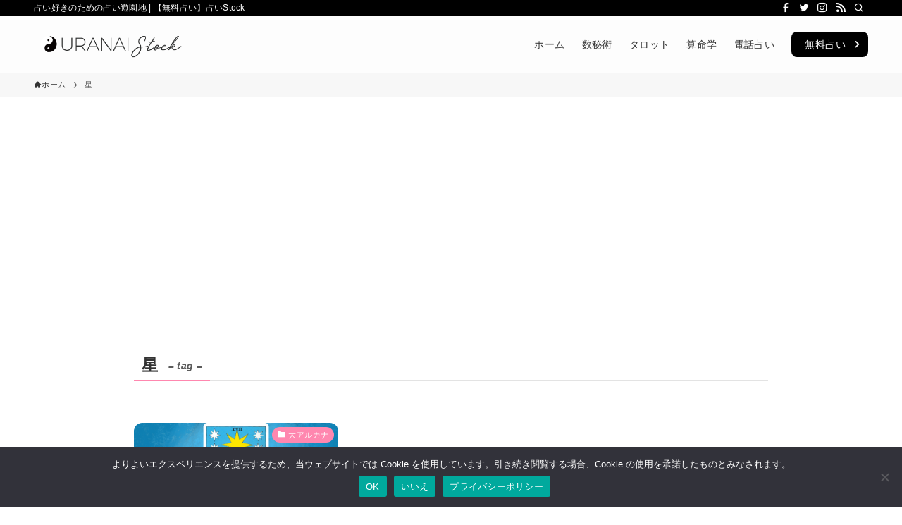

--- FILE ---
content_type: text/html; charset=UTF-8
request_url: https://uranai-stock.com/tag/%E6%98%9F/
body_size: 31236
content:
<!DOCTYPE html>
<html dir="ltr" lang="ja" prefix="og: https://ogp.me/ns#" data-loaded="false" data-scrolled="false" data-spmenu="closed">
<head>
<meta charset="utf-8">
<meta name="format-detection" content="telephone=no">
<meta http-equiv="X-UA-Compatible" content="IE=edge">
<meta name="viewport" content="width=device-width, viewport-fit=cover">
<title>星 - 【無料占い】占いStock</title>

		<!-- All in One SEO 4.9.3 - aioseo.com -->
	<meta name="robots" content="max-image-preview:large" />
	<link rel="canonical" href="https://uranai-stock.com/tag/%e6%98%9f/" />
	<meta name="generator" content="All in One SEO (AIOSEO) 4.9.3" />
		<script type="application/ld+json" class="aioseo-schema">
			{"@context":"https:\/\/schema.org","@graph":[{"@type":"BreadcrumbList","@id":"https:\/\/uranai-stock.com\/tag\/%E6%98%9F\/#breadcrumblist","itemListElement":[{"@type":"ListItem","@id":"https:\/\/uranai-stock.com#listItem","position":1,"name":"\u30db\u30fc\u30e0","item":"https:\/\/uranai-stock.com","nextItem":{"@type":"ListItem","@id":"https:\/\/uranai-stock.com\/tag\/%e6%98%9f\/#listItem","name":"\u661f"}},{"@type":"ListItem","@id":"https:\/\/uranai-stock.com\/tag\/%e6%98%9f\/#listItem","position":2,"name":"\u661f","previousItem":{"@type":"ListItem","@id":"https:\/\/uranai-stock.com#listItem","name":"\u30db\u30fc\u30e0"}}]},{"@type":"CollectionPage","@id":"https:\/\/uranai-stock.com\/tag\/%E6%98%9F\/#collectionpage","url":"https:\/\/uranai-stock.com\/tag\/%E6%98%9F\/","name":"\u661f - \u3010\u7121\u6599\u5360\u3044\u3011\u5360\u3044Stock","inLanguage":"ja","isPartOf":{"@id":"https:\/\/uranai-stock.com\/#website"},"breadcrumb":{"@id":"https:\/\/uranai-stock.com\/tag\/%E6%98%9F\/#breadcrumblist"}},{"@type":"Organization","@id":"https:\/\/uranai-stock.com\/#organization","name":"\u3010\u7121\u6599\u5360\u3044\u3011\u5360\u3044Stock","description":"\u5360\u3044\u597d\u304d\u306e\u305f\u3081\u306e\u5360\u3044\u904a\u5712\u5730","url":"https:\/\/uranai-stock.com\/","logo":{"@type":"ImageObject","url":"https:\/\/uranai-stock.com\/free\/common\/img\/logo_ol.svg","@id":"https:\/\/uranai-stock.com\/tag\/%E6%98%9F\/#organizationLogo"},"image":{"@id":"https:\/\/uranai-stock.com\/tag\/%E6%98%9F\/#organizationLogo"},"sameAs":["https:\/\/www.facebook.com\/uranai.stock","https:\/\/twitter.com\/sanmei_stock","https:\/\/www.instagram.com\/uranai.stock\/"]},{"@type":"WebSite","@id":"https:\/\/uranai-stock.com\/#website","url":"https:\/\/uranai-stock.com\/","name":"\u3010\u7121\u6599\u5360\u3044\u3011\u5360\u3044Stock","description":"\u5360\u3044\u597d\u304d\u306e\u305f\u3081\u306e\u5360\u3044\u904a\u5712\u5730","inLanguage":"ja","publisher":{"@id":"https:\/\/uranai-stock.com\/#organization"}}]}
		</script>
		<!-- All in One SEO -->

<link rel='dns-prefetch' href='//webfonts.xserver.jp' />
<link rel="alternate" type="application/rss+xml" title="【無料占い】占いStock &raquo; フィード" href="https://uranai-stock.com/feed/" />
<link rel="alternate" type="application/rss+xml" title="【無料占い】占いStock &raquo; コメントフィード" href="https://uranai-stock.com/comments/feed/" />
<link rel="alternate" type="application/rss+xml" title="【無料占い】占いStock &raquo; 星 タグのフィード" href="https://uranai-stock.com/tag/%e6%98%9f/feed/" />
<style id='wp-img-auto-sizes-contain-inline-css' type='text/css'>
img:is([sizes=auto i],[sizes^="auto," i]){contain-intrinsic-size:3000px 1500px}
/*# sourceURL=wp-img-auto-sizes-contain-inline-css */
</style>
<link rel='stylesheet' id='font-awesome-all-css' href='https://uranai-stock.com/wp-content/themes/swell/assets/font-awesome/v6/css/all.min.css?ver=0115230842' type='text/css' media='all' />
<style id='wp-block-library-inline-css' type='text/css'>
:root{--wp-block-synced-color:#7a00df;--wp-block-synced-color--rgb:122,0,223;--wp-bound-block-color:var(--wp-block-synced-color);--wp-editor-canvas-background:#ddd;--wp-admin-theme-color:#007cba;--wp-admin-theme-color--rgb:0,124,186;--wp-admin-theme-color-darker-10:#006ba1;--wp-admin-theme-color-darker-10--rgb:0,107,160.5;--wp-admin-theme-color-darker-20:#005a87;--wp-admin-theme-color-darker-20--rgb:0,90,135;--wp-admin-border-width-focus:2px}@media (min-resolution:192dpi){:root{--wp-admin-border-width-focus:1.5px}}.wp-element-button{cursor:pointer}:root .has-very-light-gray-background-color{background-color:#eee}:root .has-very-dark-gray-background-color{background-color:#313131}:root .has-very-light-gray-color{color:#eee}:root .has-very-dark-gray-color{color:#313131}:root .has-vivid-green-cyan-to-vivid-cyan-blue-gradient-background{background:linear-gradient(135deg,#00d084,#0693e3)}:root .has-purple-crush-gradient-background{background:linear-gradient(135deg,#34e2e4,#4721fb 50%,#ab1dfe)}:root .has-hazy-dawn-gradient-background{background:linear-gradient(135deg,#faaca8,#dad0ec)}:root .has-subdued-olive-gradient-background{background:linear-gradient(135deg,#fafae1,#67a671)}:root .has-atomic-cream-gradient-background{background:linear-gradient(135deg,#fdd79a,#004a59)}:root .has-nightshade-gradient-background{background:linear-gradient(135deg,#330968,#31cdcf)}:root .has-midnight-gradient-background{background:linear-gradient(135deg,#020381,#2874fc)}:root{--wp--preset--font-size--normal:16px;--wp--preset--font-size--huge:42px}.has-regular-font-size{font-size:1em}.has-larger-font-size{font-size:2.625em}.has-normal-font-size{font-size:var(--wp--preset--font-size--normal)}.has-huge-font-size{font-size:var(--wp--preset--font-size--huge)}.has-text-align-center{text-align:center}.has-text-align-left{text-align:left}.has-text-align-right{text-align:right}.has-fit-text{white-space:nowrap!important}#end-resizable-editor-section{display:none}.aligncenter{clear:both}.items-justified-left{justify-content:flex-start}.items-justified-center{justify-content:center}.items-justified-right{justify-content:flex-end}.items-justified-space-between{justify-content:space-between}.screen-reader-text{border:0;clip-path:inset(50%);height:1px;margin:-1px;overflow:hidden;padding:0;position:absolute;width:1px;word-wrap:normal!important}.screen-reader-text:focus{background-color:#ddd;clip-path:none;color:#444;display:block;font-size:1em;height:auto;left:5px;line-height:normal;padding:15px 23px 14px;text-decoration:none;top:5px;width:auto;z-index:100000}html :where(.has-border-color){border-style:solid}html :where([style*=border-top-color]){border-top-style:solid}html :where([style*=border-right-color]){border-right-style:solid}html :where([style*=border-bottom-color]){border-bottom-style:solid}html :where([style*=border-left-color]){border-left-style:solid}html :where([style*=border-width]){border-style:solid}html :where([style*=border-top-width]){border-top-style:solid}html :where([style*=border-right-width]){border-right-style:solid}html :where([style*=border-bottom-width]){border-bottom-style:solid}html :where([style*=border-left-width]){border-left-style:solid}html :where(img[class*=wp-image-]){height:auto;max-width:100%}:where(figure){margin:0 0 1em}html :where(.is-position-sticky){--wp-admin--admin-bar--position-offset:var(--wp-admin--admin-bar--height,0px)}@media screen and (max-width:600px){html :where(.is-position-sticky){--wp-admin--admin-bar--position-offset:0px}}

/*# sourceURL=wp-block-library-inline-css */
</style><style id='wp-block-group-inline-css' type='text/css'>
.wp-block-group{box-sizing:border-box}:where(.wp-block-group.wp-block-group-is-layout-constrained){position:relative}
/*# sourceURL=https://uranai-stock.com/wp-includes/blocks/group/style.min.css */
</style>
<style id='global-styles-inline-css' type='text/css'>
:root{--wp--preset--aspect-ratio--square: 1;--wp--preset--aspect-ratio--4-3: 4/3;--wp--preset--aspect-ratio--3-4: 3/4;--wp--preset--aspect-ratio--3-2: 3/2;--wp--preset--aspect-ratio--2-3: 2/3;--wp--preset--aspect-ratio--16-9: 16/9;--wp--preset--aspect-ratio--9-16: 9/16;--wp--preset--color--black: #000;--wp--preset--color--cyan-bluish-gray: #abb8c3;--wp--preset--color--white: #fff;--wp--preset--color--pale-pink: #f78da7;--wp--preset--color--vivid-red: #cf2e2e;--wp--preset--color--luminous-vivid-orange: #ff6900;--wp--preset--color--luminous-vivid-amber: #fcb900;--wp--preset--color--light-green-cyan: #7bdcb5;--wp--preset--color--vivid-green-cyan: #00d084;--wp--preset--color--pale-cyan-blue: #8ed1fc;--wp--preset--color--vivid-cyan-blue: #0693e3;--wp--preset--color--vivid-purple: #9b51e0;--wp--preset--color--swl-main: var(--color_main);--wp--preset--color--swl-main-thin: var(--color_main_thin);--wp--preset--color--swl-gray: var(--color_gray);--wp--preset--color--swl-deep-01: var(--color_deep01);--wp--preset--color--swl-deep-02: var(--color_deep02);--wp--preset--color--swl-deep-03: var(--color_deep03);--wp--preset--color--swl-deep-04: var(--color_deep04);--wp--preset--color--swl-pale-01: var(--color_pale01);--wp--preset--color--swl-pale-02: var(--color_pale02);--wp--preset--color--swl-pale-03: var(--color_pale03);--wp--preset--color--swl-pale-04: var(--color_pale04);--wp--preset--gradient--vivid-cyan-blue-to-vivid-purple: linear-gradient(135deg,rgb(6,147,227) 0%,rgb(155,81,224) 100%);--wp--preset--gradient--light-green-cyan-to-vivid-green-cyan: linear-gradient(135deg,rgb(122,220,180) 0%,rgb(0,208,130) 100%);--wp--preset--gradient--luminous-vivid-amber-to-luminous-vivid-orange: linear-gradient(135deg,rgb(252,185,0) 0%,rgb(255,105,0) 100%);--wp--preset--gradient--luminous-vivid-orange-to-vivid-red: linear-gradient(135deg,rgb(255,105,0) 0%,rgb(207,46,46) 100%);--wp--preset--gradient--very-light-gray-to-cyan-bluish-gray: linear-gradient(135deg,rgb(238,238,238) 0%,rgb(169,184,195) 100%);--wp--preset--gradient--cool-to-warm-spectrum: linear-gradient(135deg,rgb(74,234,220) 0%,rgb(151,120,209) 20%,rgb(207,42,186) 40%,rgb(238,44,130) 60%,rgb(251,105,98) 80%,rgb(254,248,76) 100%);--wp--preset--gradient--blush-light-purple: linear-gradient(135deg,rgb(255,206,236) 0%,rgb(152,150,240) 100%);--wp--preset--gradient--blush-bordeaux: linear-gradient(135deg,rgb(254,205,165) 0%,rgb(254,45,45) 50%,rgb(107,0,62) 100%);--wp--preset--gradient--luminous-dusk: linear-gradient(135deg,rgb(255,203,112) 0%,rgb(199,81,192) 50%,rgb(65,88,208) 100%);--wp--preset--gradient--pale-ocean: linear-gradient(135deg,rgb(255,245,203) 0%,rgb(182,227,212) 50%,rgb(51,167,181) 100%);--wp--preset--gradient--electric-grass: linear-gradient(135deg,rgb(202,248,128) 0%,rgb(113,206,126) 100%);--wp--preset--gradient--midnight: linear-gradient(135deg,rgb(2,3,129) 0%,rgb(40,116,252) 100%);--wp--preset--font-size--small: 0.9em;--wp--preset--font-size--medium: 1.1em;--wp--preset--font-size--large: 1.25em;--wp--preset--font-size--x-large: 42px;--wp--preset--font-size--xs: 0.75em;--wp--preset--font-size--huge: 1.6em;--wp--preset--spacing--20: 0.44rem;--wp--preset--spacing--30: 0.67rem;--wp--preset--spacing--40: 1rem;--wp--preset--spacing--50: 1.5rem;--wp--preset--spacing--60: 2.25rem;--wp--preset--spacing--70: 3.38rem;--wp--preset--spacing--80: 5.06rem;--wp--preset--shadow--natural: 6px 6px 9px rgba(0, 0, 0, 0.2);--wp--preset--shadow--deep: 12px 12px 50px rgba(0, 0, 0, 0.4);--wp--preset--shadow--sharp: 6px 6px 0px rgba(0, 0, 0, 0.2);--wp--preset--shadow--outlined: 6px 6px 0px -3px rgb(255, 255, 255), 6px 6px rgb(0, 0, 0);--wp--preset--shadow--crisp: 6px 6px 0px rgb(0, 0, 0);}:where(.is-layout-flex){gap: 0.5em;}:where(.is-layout-grid){gap: 0.5em;}body .is-layout-flex{display: flex;}.is-layout-flex{flex-wrap: wrap;align-items: center;}.is-layout-flex > :is(*, div){margin: 0;}body .is-layout-grid{display: grid;}.is-layout-grid > :is(*, div){margin: 0;}:where(.wp-block-columns.is-layout-flex){gap: 2em;}:where(.wp-block-columns.is-layout-grid){gap: 2em;}:where(.wp-block-post-template.is-layout-flex){gap: 1.25em;}:where(.wp-block-post-template.is-layout-grid){gap: 1.25em;}.has-black-color{color: var(--wp--preset--color--black) !important;}.has-cyan-bluish-gray-color{color: var(--wp--preset--color--cyan-bluish-gray) !important;}.has-white-color{color: var(--wp--preset--color--white) !important;}.has-pale-pink-color{color: var(--wp--preset--color--pale-pink) !important;}.has-vivid-red-color{color: var(--wp--preset--color--vivid-red) !important;}.has-luminous-vivid-orange-color{color: var(--wp--preset--color--luminous-vivid-orange) !important;}.has-luminous-vivid-amber-color{color: var(--wp--preset--color--luminous-vivid-amber) !important;}.has-light-green-cyan-color{color: var(--wp--preset--color--light-green-cyan) !important;}.has-vivid-green-cyan-color{color: var(--wp--preset--color--vivid-green-cyan) !important;}.has-pale-cyan-blue-color{color: var(--wp--preset--color--pale-cyan-blue) !important;}.has-vivid-cyan-blue-color{color: var(--wp--preset--color--vivid-cyan-blue) !important;}.has-vivid-purple-color{color: var(--wp--preset--color--vivid-purple) !important;}.has-black-background-color{background-color: var(--wp--preset--color--black) !important;}.has-cyan-bluish-gray-background-color{background-color: var(--wp--preset--color--cyan-bluish-gray) !important;}.has-white-background-color{background-color: var(--wp--preset--color--white) !important;}.has-pale-pink-background-color{background-color: var(--wp--preset--color--pale-pink) !important;}.has-vivid-red-background-color{background-color: var(--wp--preset--color--vivid-red) !important;}.has-luminous-vivid-orange-background-color{background-color: var(--wp--preset--color--luminous-vivid-orange) !important;}.has-luminous-vivid-amber-background-color{background-color: var(--wp--preset--color--luminous-vivid-amber) !important;}.has-light-green-cyan-background-color{background-color: var(--wp--preset--color--light-green-cyan) !important;}.has-vivid-green-cyan-background-color{background-color: var(--wp--preset--color--vivid-green-cyan) !important;}.has-pale-cyan-blue-background-color{background-color: var(--wp--preset--color--pale-cyan-blue) !important;}.has-vivid-cyan-blue-background-color{background-color: var(--wp--preset--color--vivid-cyan-blue) !important;}.has-vivid-purple-background-color{background-color: var(--wp--preset--color--vivid-purple) !important;}.has-black-border-color{border-color: var(--wp--preset--color--black) !important;}.has-cyan-bluish-gray-border-color{border-color: var(--wp--preset--color--cyan-bluish-gray) !important;}.has-white-border-color{border-color: var(--wp--preset--color--white) !important;}.has-pale-pink-border-color{border-color: var(--wp--preset--color--pale-pink) !important;}.has-vivid-red-border-color{border-color: var(--wp--preset--color--vivid-red) !important;}.has-luminous-vivid-orange-border-color{border-color: var(--wp--preset--color--luminous-vivid-orange) !important;}.has-luminous-vivid-amber-border-color{border-color: var(--wp--preset--color--luminous-vivid-amber) !important;}.has-light-green-cyan-border-color{border-color: var(--wp--preset--color--light-green-cyan) !important;}.has-vivid-green-cyan-border-color{border-color: var(--wp--preset--color--vivid-green-cyan) !important;}.has-pale-cyan-blue-border-color{border-color: var(--wp--preset--color--pale-cyan-blue) !important;}.has-vivid-cyan-blue-border-color{border-color: var(--wp--preset--color--vivid-cyan-blue) !important;}.has-vivid-purple-border-color{border-color: var(--wp--preset--color--vivid-purple) !important;}.has-vivid-cyan-blue-to-vivid-purple-gradient-background{background: var(--wp--preset--gradient--vivid-cyan-blue-to-vivid-purple) !important;}.has-light-green-cyan-to-vivid-green-cyan-gradient-background{background: var(--wp--preset--gradient--light-green-cyan-to-vivid-green-cyan) !important;}.has-luminous-vivid-amber-to-luminous-vivid-orange-gradient-background{background: var(--wp--preset--gradient--luminous-vivid-amber-to-luminous-vivid-orange) !important;}.has-luminous-vivid-orange-to-vivid-red-gradient-background{background: var(--wp--preset--gradient--luminous-vivid-orange-to-vivid-red) !important;}.has-very-light-gray-to-cyan-bluish-gray-gradient-background{background: var(--wp--preset--gradient--very-light-gray-to-cyan-bluish-gray) !important;}.has-cool-to-warm-spectrum-gradient-background{background: var(--wp--preset--gradient--cool-to-warm-spectrum) !important;}.has-blush-light-purple-gradient-background{background: var(--wp--preset--gradient--blush-light-purple) !important;}.has-blush-bordeaux-gradient-background{background: var(--wp--preset--gradient--blush-bordeaux) !important;}.has-luminous-dusk-gradient-background{background: var(--wp--preset--gradient--luminous-dusk) !important;}.has-pale-ocean-gradient-background{background: var(--wp--preset--gradient--pale-ocean) !important;}.has-electric-grass-gradient-background{background: var(--wp--preset--gradient--electric-grass) !important;}.has-midnight-gradient-background{background: var(--wp--preset--gradient--midnight) !important;}.has-small-font-size{font-size: var(--wp--preset--font-size--small) !important;}.has-medium-font-size{font-size: var(--wp--preset--font-size--medium) !important;}.has-large-font-size{font-size: var(--wp--preset--font-size--large) !important;}.has-x-large-font-size{font-size: var(--wp--preset--font-size--x-large) !important;}
/*# sourceURL=global-styles-inline-css */
</style>

<link rel='stylesheet' id='swell-icons-css' href='https://uranai-stock.com/wp-content/themes/swell/build/css/swell-icons.css?ver=0115230842' type='text/css' media='all' />
<link rel='stylesheet' id='main_style-css' href='https://uranai-stock.com/wp-content/themes/swell/build/css/main.css?ver=0115230842' type='text/css' media='all' />
<link rel='stylesheet' id='swell_blocks-css' href='https://uranai-stock.com/wp-content/themes/swell/build/css/blocks.css?ver=0115230842' type='text/css' media='all' />
<style id='swell_custom-inline-css' type='text/css'>
:root{--swl-fz--content:4vw;--swl-letter_spacing:.025em;--swl-font_family:"游ゴシック体", "Yu Gothic", YuGothic, "Hiragino Kaku Gothic ProN", "Hiragino Sans", Meiryo, sans-serif;--swl-font_weight:500;--color_main:#ff87af;--color_text:#333;--color_link:#55cfe8;--color_htag:#ff87af;--color_bg:#fdfdfd;--color_gradient1:#d8ffff;--color_gradient2:#87e7ff;--color_main_thin:rgba(255, 169, 219, 0.05 );--color_main_dark:rgba(191, 101, 131, 1 );--color_list_check:#ff87af;--color_list_num:#ff87af;--color_list_good:#86dd7b;--color_list_triangle:#f4e03a;--color_list_bad:#f36060;--color_faq_q:#d55656;--color_faq_a:#6599b7;--color_icon_good:#3cd250;--color_icon_good_bg:#ecffe9;--color_icon_bad:#4b73eb;--color_icon_bad_bg:#eafaff;--color_icon_info:#f578b4;--color_icon_info_bg:#fff0fa;--color_icon_announce:#ffa537;--color_icon_announce_bg:#fff5f0;--color_icon_pen:#7a7a7a;--color_icon_pen_bg:#f7f7f7;--color_icon_book:#787364;--color_icon_book_bg:#f8f6ef;--color_icon_point:#ffa639;--color_icon_check:#86d67c;--color_icon_batsu:#f36060;--color_icon_hatena:#5295cc;--color_icon_caution:#f7da38;--color_icon_memo:#84878a;--color_deep01:#e44141;--color_deep02:#3d79d5;--color_deep03:#63a84d;--color_deep04:#f09f4d;--color_pale01:#fff2f0;--color_pale02:#f3f8fd;--color_pale03:#f1f9ee;--color_pale04:#fdf9ee;--color_mark_blue:#b7e3ff;--color_mark_green:#bdf9c3;--color_mark_yellow:#fcf69f;--color_mark_orange:#ffddbc;--border01:solid 1px var(--color_main);--border02:double 4px var(--color_main);--border03:dashed 2px var(--color_border);--border04:solid 4px var(--color_gray);--card_posts_thumb_ratio:56.25%;--list_posts_thumb_ratio:61.805%;--big_posts_thumb_ratio:56.25%;--thumb_posts_thumb_ratio:61.805%;--color_header_bg:#fdfdfd;--color_header_text:#333;--color_footer_bg:#fdfdfd;--color_footer_text:#333;--container_size:1200px;--article_size:900px;--logo_size_sp:65px;--logo_size_pc:50px;--logo_size_pcfix:40px;}.swl-cell-bg[data-icon="doubleCircle"]{--cell-icon-color:#ffc977}.swl-cell-bg[data-icon="circle"]{--cell-icon-color:#94e29c}.swl-cell-bg[data-icon="triangle"]{--cell-icon-color:#eeda2f}.swl-cell-bg[data-icon="close"]{--cell-icon-color:#ec9191}.swl-cell-bg[data-icon="hatena"]{--cell-icon-color:#93c9da}.swl-cell-bg[data-icon="check"]{--cell-icon-color:#94e29c}.swl-cell-bg[data-icon="line"]{--cell-icon-color:#9b9b9b}.cap_box[data-colset="col1"]{--capbox-color:#f59b5f;--capbox-color--bg:#fff8eb}.cap_box[data-colset="col2"]{--capbox-color:#5fb9f5;--capbox-color--bg:#edf5ff}.cap_box[data-colset="col3"]{--capbox-color:#2fcd90;--capbox-color--bg:#eafaf2}.red_{--the-btn-color:#f74a4a;--the-btn-color2:#ffbc49;--the-solid-shadow: rgba(185, 56, 56, 1 )}.blue_{--the-btn-color:#338df4;--the-btn-color2:#35eaff;--the-solid-shadow: rgba(38, 106, 183, 1 )}.green_{--the-btn-color:#62d847;--the-btn-color2:#7bf7bd;--the-solid-shadow: rgba(74, 162, 53, 1 )}.is-style-btn_normal{--the-btn-radius:80px}.is-style-btn_solid{--the-btn-radius:80px}.is-style-btn_shiny{--the-btn-radius:80px}.is-style-btn_line{--the-btn-radius:80px}.post_content blockquote{padding:1.5em 2em 1.5em 3em}.post_content blockquote::before{content:"";display:block;width:5px;height:calc(100% - 3em);top:1.5em;left:1.5em;border-left:solid 1px rgba(180,180,180,.75);border-right:solid 1px rgba(180,180,180,.75);}.mark_blue{background:-webkit-linear-gradient(transparent 64%,var(--color_mark_blue) 0%);background:linear-gradient(transparent 64%,var(--color_mark_blue) 0%)}.mark_green{background:-webkit-linear-gradient(transparent 64%,var(--color_mark_green) 0%);background:linear-gradient(transparent 64%,var(--color_mark_green) 0%)}.mark_yellow{background:-webkit-linear-gradient(transparent 64%,var(--color_mark_yellow) 0%);background:linear-gradient(transparent 64%,var(--color_mark_yellow) 0%)}.mark_orange{background:-webkit-linear-gradient(transparent 64%,var(--color_mark_orange) 0%);background:linear-gradient(transparent 64%,var(--color_mark_orange) 0%)}[class*="is-style-icon_"]{color:#333;border-width:0}[class*="is-style-big_icon_"]{border-width:2px;border-style:solid}[data-col="gray"] .c-balloon__text{background:#f7f7f7;border-color:#ccc}[data-col="gray"] .c-balloon__before{border-right-color:#f7f7f7}[data-col="green"] .c-balloon__text{background:#d1f8c2;border-color:#9ddd93}[data-col="green"] .c-balloon__before{border-right-color:#d1f8c2}[data-col="blue"] .c-balloon__text{background:#e2f6ff;border-color:#93d2f0}[data-col="blue"] .c-balloon__before{border-right-color:#e2f6ff}[data-col="red"] .c-balloon__text{background:#ffebeb;border-color:#f48789}[data-col="red"] .c-balloon__before{border-right-color:#ffebeb}[data-col="yellow"] .c-balloon__text{background:#f9f7d2;border-color:#fbe593}[data-col="yellow"] .c-balloon__before{border-right-color:#f9f7d2}.-type-list2 .p-postList__body::after,.-type-big .p-postList__body::after{content: "READ MORE »";}.c-postThumb__cat{background-color:#ff87af;color:#fff}.post_content h2{border-left:solid 6px var(--color_htag);padding:.5em 0 .5em 16px}.post_content h2::before{position:absolute;display:block;pointer-events:none}.post_content h3{padding:0 .5em .5em}.post_content h3::before{content:"";width:100%;height:2px;background: repeating-linear-gradient(90deg, var(--color_htag) 0%, var(--color_htag) 29.3%, rgba(255, 169, 219, 0.2 ) 29.3%, rgba(255, 169, 219, 0.2 ) 100%)}.post_content h4{padding:0 0 0 16px;border-left:solid 2px var(--color_htag)}.l-footer__widgetArea{background:#f5f5f5}.l-header__bar{color:#fff;background:#000000}.l-header__menuBtn{order:1}.l-header__customBtn{order:3}.c-gnav a::after{background:var(--color_main);width:100%;height:2px;transform:scaleX(0)}.p-spHeadMenu .menu-item.-current{border-bottom-color:var(--color_main)}.c-gnav > li:hover > a::after,.c-gnav > .-current > a::after{transform: scaleX(1)}.c-gnav .sub-menu{color:#333;background:#fff}.l-fixHeader::before{opacity:0.8}.c-widget__title.-spmenu{padding:.5em}.c-widget__title.-spmenu::before{content:"";bottom:0;left:0;width:40%;z-index:1;background:var(--color_main)}.c-widget__title.-spmenu::after{content:"";bottom:0;left:0;width:100%;background:var(--color_border)}.c-widget__title.-footer{padding:.5em}.c-widget__title.-footer::before{content:"";bottom:0;left:0;width:40%;z-index:1;background:var(--color_main)}.c-widget__title.-footer::after{content:"";bottom:0;left:0;width:100%;background:var(--color_border)}.p-spMenu{color:#333}.p-spMenu__inner::before{background:#fdfdfd;opacity:1}.p-spMenu__overlay{background:#000;opacity:0.6}[class*="page-numbers"]{border-radius:50%;margin:4px;color:var(--color_main);border: solid 1px var(--color_main)}a{text-decoration: none}.l-topTitleArea.c-filterLayer::before{background-color:#000;opacity:0.2;content:""}@media screen and (min-width: 960px){:root{}}@media screen and (max-width: 959px){:root{}.l-header__logo{order:2;text-align:center}}@media screen and (min-width: 600px){:root{--swl-fz--content:16px;}}@media screen and (max-width: 599px){:root{}}@media (min-width: 1108px) {.alignwide{left:-100px;width:calc(100% + 200px);}}@media (max-width: 1108px) {.-sidebar-off .swell-block-fullWide__inner.l-container .alignwide{left:0px;width:100%;}}.l-fixHeader .l-fixHeader__gnav{order:0}[data-scrolled=true] .l-fixHeader[data-ready]{opacity:1;-webkit-transform:translateY(0)!important;transform:translateY(0)!important;visibility:visible}.-body-solid .l-fixHeader{box-shadow:0 2px 4px var(--swl-color_shadow)}.l-fixHeader__inner{align-items:stretch;color:var(--color_header_text);display:flex;padding-bottom:0;padding-top:0;position:relative;z-index:1}.l-fixHeader__logo{align-items:center;display:flex;line-height:1;margin-right:24px;order:0;padding:16px 0}:root{--swl-radius--2:2px;--swl-radius--4:4px;--swl-radius--8:8px}.c-categoryList__link,.c-tagList__link,.tag-cloud-link{border-radius:16px;padding:6px 10px}.-related .p-postList__thumb,.is-style-bg_gray,.is-style-bg_main,.is-style-bg_main_thin,.is-style-bg_stripe,.is-style-border_dg,.is-style-border_dm,.is-style-border_sg,.is-style-border_sm,.is-style-dent_box,.is-style-note_box,.is-style-stitch,[class*=is-style-big_icon_],input[type=number],input[type=text],textarea{border-radius:4px}.-ps-style-img .p-postList__link,.-type-thumb .p-postList__link,.p-postList__thumb{border-radius:12px;overflow:hidden;z-index:0}.c-widget .-type-list.-w-ranking .p-postList__item:before{border-radius:16px;left:2px;top:2px}.c-widget .-type-card.-w-ranking .p-postList__item:before{border-radius:0 0 4px 4px}.c-postThumb__cat{border-radius:16px;margin:.5em;padding:0 8px}.cap_box_ttl{border-radius:2px 2px 0 0}.cap_box_content{border-radius:0 0 2px 2px}.cap_box.is-style-small_ttl .cap_box_content{border-radius:0 2px 2px 2px}.cap_box.is-style-inner .cap_box_content,.cap_box.is-style-onborder_ttl2 .cap_box_content,.cap_box.is-style-onborder_ttl2 .cap_box_ttl,.cap_box.is-style-onborder_ttl .cap_box_content,.cap_box.is-style-shadow{border-radius:2px}.is-style-more_btn a,.p-postList__body:after,.submit{border-radius:40px}@media (min-width:960px){#sidebar .-type-list .p-postList__thumb{border-radius:8px}}@media (max-width:959px){.-ps-style-img .p-postList__link,.-type-thumb .p-postList__link,.p-postList__thumb{border-radius:8px}}.l-header__bar{position:relative;width:100%}.l-header__bar .c-catchphrase{color:inherit;font-size:12px;letter-spacing:var(--swl-letter_spacing,.2px);line-height:14px;margin-right:auto;overflow:hidden;padding:4px 0;white-space:nowrap;width:50%}.l-header__bar .c-iconList .c-iconList__link{margin:0;padding:4px 6px}.l-header__barInner{align-items:center;display:flex;justify-content:flex-end}@media (min-width:960px){.-series .l-header__inner{align-items:stretch;display:flex}.-series .l-header__logo{align-items:center;display:flex;flex-wrap:wrap;margin-right:24px;padding:16px 0}.-series .l-header__logo .c-catchphrase{font-size:13px;padding:4px 0}.-series .c-headLogo{margin-right:16px}.-series-right .l-header__inner{justify-content:space-between}.-series-right .c-gnavWrap{margin-left:auto}.-series-right .w-header{margin-left:12px}.-series-left .w-header{margin-left:auto}}@media (min-width:960px) and (min-width:600px){.-series .c-headLogo{max-width:400px}}.c-submenuToggleBtn:after{content:"";height:100%;left:0;position:absolute;top:0;width:100%;z-index:0}.c-submenuToggleBtn{cursor:pointer;display:block;height:2em;line-height:2;position:absolute;right:8px;text-align:center;top:50%;-webkit-transform:translateY(-50%);transform:translateY(-50%);width:2em;z-index:1}.c-submenuToggleBtn:before{content:"\e910";display:inline-block;font-family:icomoon;font-size:14px;transition:-webkit-transform .25s;transition:transform .25s;transition:transform .25s,-webkit-transform .25s}.c-submenuToggleBtn:after{border:1px solid;opacity:.15;transition:background-color .25s}.c-submenuToggleBtn.is-opened:before{-webkit-transform:rotate(-180deg);transform:rotate(-180deg)}.widget_categories>ul>.cat-item>a,.wp-block-categories-list>li>a{padding-left:1.75em}.c-listMenu a{padding:.75em .5em;position:relative}.c-gnav .sub-menu a:not(:last-child),.c-listMenu a:not(:last-child){padding-right:40px}.c-gnav .sub-menu .sub-menu{box-shadow:none}.c-gnav .sub-menu .sub-menu,.c-listMenu .children,.c-listMenu .sub-menu{height:0;margin:0;opacity:0;overflow:hidden;position:relative;transition:.25s}.c-gnav .sub-menu .sub-menu.is-opened,.c-listMenu .children.is-opened,.c-listMenu .sub-menu.is-opened{height:auto;opacity:1;visibility:visible}.c-gnav .sub-menu .sub-menu a,.c-listMenu .children a,.c-listMenu .sub-menu a{font-size:.9em;padding-left:1.5em}.c-gnav .sub-menu .sub-menu ul a,.c-listMenu .children ul a,.c-listMenu .sub-menu ul a{padding-left:2.25em}@media (min-width:600px){.c-submenuToggleBtn{height:28px;line-height:28px;transition:background-color .25s;width:28px}}@media (min-width:960px){.c-submenuToggleBtn:hover:after{background-color:currentColor}}:root{--color_content_bg:var(--color_bg);}.c-widget__title.-side{padding:.5em}.c-widget__title.-side::before{content:"";bottom:0;left:0;width:40%;z-index:1;background:var(--color_main)}.c-widget__title.-side::after{content:"";bottom:0;left:0;width:100%;background:var(--color_border)}@media screen and (min-width: 960px){:root{}}@media screen and (max-width: 959px){:root{}}@media screen and (min-width: 600px){:root{}}@media screen and (max-width: 599px){:root{}}.swell-block-fullWide__inner.l-container{--swl-fw_inner_pad:var(--swl-pad_container,0px)}@media (min-width:960px){.-sidebar-on .l-content .alignfull,.-sidebar-on .l-content .alignwide{left:-16px;width:calc(100% + 32px)}.swell-block-fullWide__inner.l-article{--swl-fw_inner_pad:var(--swl-pad_post_content,0px)}.-sidebar-on .swell-block-fullWide__inner .alignwide{left:0;width:100%}.-sidebar-on .swell-block-fullWide__inner .alignfull{left:calc(0px - var(--swl-fw_inner_pad, 0))!important;margin-left:0!important;margin-right:0!important;width:calc(100% + var(--swl-fw_inner_pad, 0)*2)!important}}.-index-off .p-toc,.swell-toc-placeholder:empty{display:none}.p-toc.-modal{height:100%;margin:0;overflow-y:auto;padding:0}#main_content .p-toc{border-radius:var(--swl-radius--2,0);margin:4em auto;max-width:800px}#sidebar .p-toc{margin-top:-.5em}.p-toc .__pn:before{content:none!important;counter-increment:none}.p-toc .__prev{margin:0 0 1em}.p-toc .__next{margin:1em 0 0}.p-toc.is-omitted:not([data-omit=ct]) [data-level="2"] .p-toc__childList{display:none}.p-toc.is-omitted:not([data-omit=nest]){position:relative}.p-toc.is-omitted:not([data-omit=nest]):before{background:linear-gradient(hsla(0,0%,100%,0),var(--color_bg));bottom:5em;content:"";height:4em;left:0;opacity:.75;pointer-events:none;position:absolute;width:100%;z-index:1}.p-toc.is-omitted:not([data-omit=nest]):after{background:var(--color_bg);bottom:0;content:"";height:5em;left:0;opacity:.75;position:absolute;width:100%;z-index:1}.p-toc.is-omitted:not([data-omit=nest]) .__next,.p-toc.is-omitted:not([data-omit=nest]) [data-omit="1"]{display:none}.p-toc .p-toc__expandBtn{background-color:#f7f7f7;border:rgba(0,0,0,.2);border-radius:5em;box-shadow:0 0 0 1px #bbb;color:#333;display:block;font-size:14px;line-height:1.5;margin:.75em auto 0;min-width:6em;padding:.5em 1em;position:relative;transition:box-shadow .25s;z-index:2}.p-toc[data-omit=nest] .p-toc__expandBtn{display:inline-block;font-size:13px;margin:0 0 0 1.25em;padding:.5em .75em}.p-toc:not([data-omit=nest]) .p-toc__expandBtn:after,.p-toc:not([data-omit=nest]) .p-toc__expandBtn:before{border-top-color:inherit;border-top-style:dotted;border-top-width:3px;content:"";display:block;height:1px;position:absolute;top:calc(50% - 1px);transition:border-color .25s;width:100%;width:22px}.p-toc:not([data-omit=nest]) .p-toc__expandBtn:before{right:calc(100% + 1em)}.p-toc:not([data-omit=nest]) .p-toc__expandBtn:after{left:calc(100% + 1em)}.p-toc.is-expanded .p-toc__expandBtn{border-color:transparent}.p-toc__ttl{display:block;font-size:1.2em;line-height:1;position:relative;text-align:center}.p-toc__ttl:before{content:"\e918";display:inline-block;font-family:icomoon;margin-right:.5em;padding-bottom:2px;vertical-align:middle}#index_modal .p-toc__ttl{margin-bottom:.5em}.p-toc__list li{line-height:1.6}.p-toc__list>li+li{margin-top:.5em}.p-toc__list .p-toc__childList{padding-left:.5em}.p-toc__list [data-level="3"]{font-size:.9em}.p-toc__list .mininote{display:none}.post_content .p-toc__list{padding-left:0}#sidebar .p-toc__list{margin-bottom:0}#sidebar .p-toc__list .p-toc__childList{padding-left:0}.p-toc__link{color:inherit;font-size:inherit;text-decoration:none}.p-toc__link:hover{opacity:.8}.p-toc.-double{background:var(--color_gray);background:linear-gradient(-45deg,transparent 25%,var(--color_gray) 25%,var(--color_gray) 50%,transparent 50%,transparent 75%,var(--color_gray) 75%,var(--color_gray));background-clip:padding-box;background-size:4px 4px;border-bottom:4px double var(--color_border);border-top:4px double var(--color_border);padding:1.5em 1em 1em}.p-toc.-double .p-toc__ttl{margin-bottom:.75em}@media (min-width:960px){#main_content .p-toc{width:92%}}@media (hover:hover){.p-toc .p-toc__expandBtn:hover{border-color:transparent;box-shadow:0 0 0 2px currentColor}}@media (min-width:600px){.p-toc.-double{padding:2em}}
/*# sourceURL=swell_custom-inline-css */
</style>
<link rel='stylesheet' id='swell-parts/footer-css' href='https://uranai-stock.com/wp-content/themes/swell/build/css/modules/parts/footer.css?ver=0115230842' type='text/css' media='all' />
<link rel='stylesheet' id='swell-page/term-css' href='https://uranai-stock.com/wp-content/themes/swell/build/css/modules/page/term.css?ver=0115230842' type='text/css' media='all' />
<style id='classic-theme-styles-inline-css' type='text/css'>
/*! This file is auto-generated */
.wp-block-button__link{color:#fff;background-color:#32373c;border-radius:9999px;box-shadow:none;text-decoration:none;padding:calc(.667em + 2px) calc(1.333em + 2px);font-size:1.125em}.wp-block-file__button{background:#32373c;color:#fff;text-decoration:none}
/*# sourceURL=/wp-includes/css/classic-themes.min.css */
</style>
<link rel='stylesheet' id='cookie-notice-front-css' href='https://uranai-stock.com/wp-content/plugins/cookie-notice/css/front.min.css?ver=2.5.11' type='text/css' media='all' />
<link rel='stylesheet' id='dashicons-css' href='https://uranai-stock.com/wp-includes/css/dashicons.min.css?ver=6.9' type='text/css' media='all' />
<link rel='stylesheet' id='thickbox-css' href='https://uranai-stock.com/wp-includes/js/thickbox/thickbox.css?ver=6.9' type='text/css' media='all' />
<link rel='stylesheet' id='child_style-css' href='https://uranai-stock.com/wp-content/themes/swell_child/style.css?ver=2019071720413' type='text/css' media='all' />
<script type="text/javascript" src="https://uranai-stock.com/wp-includes/js/jquery/jquery.min.js?ver=3.7.1" id="jquery-core-js"></script>
<script type="text/javascript" src="//webfonts.xserver.jp/js/xserverv3.js?fadein=0&amp;ver=2.0.9" id="typesquare_std-js"></script>
<script type="text/javascript" id="cookie-notice-front-js-before">
/* <![CDATA[ */
var cnArgs = {"ajaxUrl":"https:\/\/uranai-stock.com\/wp-admin\/admin-ajax.php","nonce":"82980baff1","hideEffect":"fade","position":"bottom","onScroll":true,"onScrollOffset":100,"onClick":false,"cookieName":"cookie_notice_accepted","cookieTime":7862400,"cookieTimeRejected":7862400,"globalCookie":false,"redirection":false,"cache":false,"revokeCookies":true,"revokeCookiesOpt":"manual"};

//# sourceURL=cookie-notice-front-js-before
/* ]]> */
</script>
<script type="text/javascript" src="https://uranai-stock.com/wp-content/plugins/cookie-notice/js/front.min.js?ver=2.5.11" id="cookie-notice-front-js"></script>

<noscript><link href="https://uranai-stock.com/wp-content/themes/swell/build/css/noscript.css" rel="stylesheet"></noscript>
<link rel="https://api.w.org/" href="https://uranai-stock.com/wp-json/" /><link rel="alternate" title="JSON" type="application/json" href="https://uranai-stock.com/wp-json/wp/v2/tags/29" />                <script id="auto-cmp-tmzr" data-version="v2.2u1.1" type="text/javascript" async="true">
                    (function() {
                    var host = "www.themoneytizer.com";
                    var element = document.createElement('script');
                    var firstScript = document.getElementsByTagName('script')[0];
                    var url = 'https://cmp.inmobi.com'
                        .concat('/choice/', '6Fv0cGNfc_bw8', '/', host, '/choice.js?tag_version=V3');
                    var uspTries = 0;
                    var uspTriesLimit = 3;
                    element.async = true;
                    element.type = 'text/javascript';
                    element.src = url;

                    firstScript.parentNode.insertBefore(element, firstScript);

                    function makeStub() {
                        var TCF_LOCATOR_NAME = '__tcfapiLocator';
                        var queue = [];
                        var win = window;
                        var cmpFrame;

                        function addFrame() {
                        var doc = win.document;
                        var otherCMP = !!(win.frames[TCF_LOCATOR_NAME]);

                        if (!otherCMP) {
                            if (doc.body) {
                            var iframe = doc.createElement('iframe');

                            iframe.style.cssText = 'display:none';
                            iframe.name = TCF_LOCATOR_NAME;
                            doc.body.appendChild(iframe);
                            } else {
                            setTimeout(addFrame, 5);
                            }
                        }
                        return !otherCMP;
                        }

                        function tcfAPIHandler() {
                        var gdprApplies;
                        var args = arguments;

                        if (!args.length) {
                            return queue;
                        } else if (args[0] === 'setGdprApplies') {
                            if (
                            args.length > 3 &&
                            args[2] === 2 &&
                            typeof args[3] === 'boolean'
                            ) {
                            gdprApplies = args[3];
                            if (typeof args[2] === 'function') {
                                args[2]('set', true);
                            }
                            }
                        } else if (args[0] === 'ping') {
                            var retr = {
                            gdprApplies: gdprApplies,
                            cmpLoaded: false,
                            cmpStatus: 'stub'
                            };

                            if (typeof args[2] === 'function') {
                            args[2](retr);
                            }
                        } else {
                            if(args[0] === 'init' && typeof args[3] === 'object') {
                            args[3] = Object.assign(args[3], { tag_version: 'V3' });
                            }
                            queue.push(args);
                        }
                        }

                        function postMessageEventHandler(event) {
                        var msgIsString = typeof event.data === 'string';
                        var json = {};

                        try {
                            if (msgIsString) {
                            json = JSON.parse(event.data);
                            } else {
                            json = event.data;
                            }
                        } catch (ignore) {}

                        var payload = json.__tcfapiCall;

                        if (payload) {
                            window.__tcfapi(
                            payload.command,
                            payload.version,
                            function(retValue, success) {
                                var returnMsg = {
                                __tcfapiReturn: {
                                    returnValue: retValue,
                                    success: success,
                                    callId: payload.callId
                                }
                                };
                                if (msgIsString) {
                                returnMsg = JSON.stringify(returnMsg);
                                }
                                if (event && event.source && event.source.postMessage) {
                                event.source.postMessage(returnMsg, '*');
                                }
                            },
                            payload.parameter
                            );
                        }
                        }

                        while (win) {
                        try {
                            if (win.frames[TCF_LOCATOR_NAME]) {
                            cmpFrame = win;
                            break;
                            }
                        } catch (ignore) {}

                        if (win === window.top) {
                            break;
                        }
                        win = win.parent;
                        }
                        if (!cmpFrame) {
                        addFrame();
                        win.__tcfapi = tcfAPIHandler;
                        win.addEventListener('message', postMessageEventHandler, false);
                        }
                    };

                    makeStub();

                    var uspStubFunction = function() {
                        var arg = arguments;
                        if (typeof window.__uspapi !== uspStubFunction) {
                        setTimeout(function() {
                            if (typeof window.__uspapi !== 'undefined') {
                            window.__uspapi.apply(window.__uspapi, arg);
                            }
                        }, 500);
                        }
                    };

                    var checkIfUspIsReady = function() {
                        uspTries++;
                        if (window.__uspapi === uspStubFunction && uspTries < uspTriesLimit) {
                        console.warn('USP is not accessible');
                        } else {
                        clearInterval(uspInterval);
                        }
                    };

                    if (typeof window.__uspapi === 'undefined') {
                        window.__uspapi = uspStubFunction;
                        var uspInterval = setInterval(checkIfUspIsReady, 6000);
                    }
                    })();
                </script>
            <link rel="icon" href="https://uranai-stock.com/wp-content/uploads/2022/05/cropped-favicon-32x32.png" sizes="32x32" />
<link rel="icon" href="https://uranai-stock.com/wp-content/uploads/2022/05/cropped-favicon-192x192.png" sizes="192x192" />
<link rel="apple-touch-icon" href="https://uranai-stock.com/wp-content/uploads/2022/05/cropped-favicon-180x180.png" />
<meta name="msapplication-TileImage" content="https://uranai-stock.com/wp-content/uploads/2022/05/cropped-favicon-270x270.png" />
		<style type="text/css" id="wp-custom-css">
			.post_content{
  line-height: 2;
}
@media (max-width: 767px) {
  .post_content p {
    font-size: 1rem;
  }
}
.post_content h2 i{
  margin-right: 5px;
  color: #bbb;
}
.post_content h2 a,
.post_content h3 a{
  color: #333;
}
.c-smallNavTitle{display: none;}
#body_wrap footer{
   text-align: initial;
}
.post_content ol,
.post_content ul {
  padding-left: 0;
}
.post_content ul > li{
  list-style-type:none;
}
.widthMax{
  margin: 0 calc(50% - 50vw);
}
#before_footer_widget{
  margin-bottom: 0;
}
#body_wrap .l-mainContent{
  margin-top: 0;
}
h1.c-headLogo{
  margin: 0;
}

/*--------------------------------
広告
--------------------------------*/
.ad-area{
  margin: 30px auto 30px;
	text-align: center;
}
.ad-area img{
	margin: 0 auto;
	border: 1px solid #ccc;
}
.ad-area a{
	display: inline-block;
}
.sp-block{display: none;}
.pc-block{display: block;}
@media (max-width: 767px){
  .sp-block{display: block !important;}
  .pc-block{display: none !important;}
}
/*--------------------------------
無料占いフォーム
--------------------------------*/
.post_content h2.uranau-main-area-title{
  margin: 0 0 1rem;
  font-size: 2rem;
}
.post_content h2.uranau-area-title{
  margin: 0;
  padding-right: 1rem; 
  padding-left: 1rem !important;
}
.post_content ul.sanmei-radio li{
  line-height:1 !important;
  margin: 0;
}
.post_content div.sanmei-form-year{
  margin-bottom: 1rem !important;
}
.post_content .uranau-main-area{
  padding: 2rem 0 3rem;
}
/*--------------------------------
メインビジュアル　ボタン
--------------------------------*/
.main-visual-btn{
  text-align: center;
}
.main-visual-btn .uranai-header-btn:before{
  display: inline-block;
  position: absolute;
  top: 50%;
  right: -1rem;
  content: "\f054";
  font-family: FontAwesome;
  font-size: 1rem;
  line-height: 1;
  margin-top: -0.5rem;
}
.main-visual-btn .uranai-header-btn{
  color: #fff;
  position: relative;
  -webkit-transition: all 0.3s ease;
  -moz-transition: all 0.3s ease;
  -o-transition: all 0.3s ease;
  transition: all  0.3s ease;
  text-align: center;
  padding: 0.5rem 2.5rem 0.5rem 2rem;
  font-size: 1.2rem;
  text-decoration: none;
  background-color: #ff87af;
  border-radius: 8px;
  text-shadow: none;
}
.main-visual-btn .uranai-header-btn:before{
  right: 0.8rem;
}
.w-header .main-visual-btn .uranai-header-btn{
  background-color: #000;
   font-size: 0.9rem;
   padding: 0.4rem 2rem 0.4rem 1.2rem
}
.main-visual-btn .uranai-header-btn:before {
  font-size: 0.7rem;
  margin-top: -0.35rem;
   right: 0.7rem;
}
.p-spMenu__body .main-visual-btn .uranai-header-btn{
  background-color: #000;
   width: 100%;
}
/*--------------------------------
タロット
--------------------------------*/
ul.card-list{
  list-style-type: none;
  text-align: center;
  margin: 0 -10px;
}
ul.card-list li{
  display: inline-block;
  width: 13%;
  padding: 5px;
  box-sizing: border-box;
}
ul.card-list li a{
  display: block;
  text-align: center;
  -webkit-perspective: 50px;
  -moz-perspective: 50px;
  -ms-perspective: 50px;
  perspective: 50px;
  -webkit-transition: all 0.6s ease-in-out;
  -o-transition: all 0.6s ease-in-out;
  transition: all 0.6s ease-in-out;
}
ul.card-list li a:hover,
ul.card-list li a:active{
  -webkit-transform: rotateY(360deg);
  -ms-transform: rotateY(360deg);
  -o-transform: rotateY(360deg);
  transform: rotateY(360deg);
}
ul.card-list>li:before{
  content: "";
}
ul.card-list.wide{
  margin: 0 -10px;
}
ul.card-list.wide li{
  display: inline-block;
  width: 19%;
  padding: 10px;
  box-sizing: border-box;
}
ul.card-list li a p{
  font-size: 70%;
}
.custom-html-widget h2{
  font-size: 1.8rem;
  line-height: 1.5;
  color: #191919;
  position: relative;
   padding-bottom: 14px;
   overflow: hidden;
  margin: 20px 0 10px;
}
.custom-html-widget h2:before{
  content: "";
   position: absolute;
   bottom: 0;
   width: 100%;
   border-bottom: 4px solid #FF87AF;
  border-color: #FF87AF;
}
.custom-html-widget h2:after{
  content: "";
  position: absolute;
  bottom: 0;
  width: 100%;
  border-bottom: 4px solid #D8D8D8;
  border-color: #d8d8d8;
}
@media screen and (max-width:500px) {
  ul.card-list.wide li{
    display: inline-block;
    width: 19%;
    padding: 5px;
    box-sizing: border-box;
  }
  ul.card-list li a p{
    display: none;
  }
}
ul.card-list li a{
  display: block;
  text-align: center;
}
ul.card-list li a img{
  margin: 5px 0;
}
ul.card-list>li:before{
  content: "";
}
.post_content .all-keywords dl{
  border-radius: 10px;
  border: 1px solid #ccc;
  margin-bottom:20px;
}
.post_content .all-keywords dl dt{
  border-radius: 8px 8px 0 0;
  text-align: center;
   padding: 10px;
  background-color: rgba(0,0,0,.05);
}
.post_content .all-keywords dl dd{
  border-radius: 0 0 10px 10px;
  padding: 15px;
  border: 1px solid transparent;
}
.post_content .all-keywords dl.upright{
  border: 1px solid #FF87AF;
}
.post_content .all-keywords dl.upright dt{
  background-color: #FF87AF;
  color: #fff;
}
.post_content .all-keywords dl.reversed{
  border: 1px solid #191919;
}
.post_content .all-keywords dl.reversed dt{
  background-color: #191919;
  color: #fff;
}
.post_content table.keyword-tbl thead th,
.post_content table.number-tbl thead th{
  background-color: #fff;
  color: #191919;
  text-align: center;
  font-size: 110%;
   vertical-align: middle;
  white-space: nowrap;
  
}
.post_content table.keyword-tbl thead th:nth-child(2),
.post_content table.number-tbl thead th:nth-child(2){
  color: #FF87AF;
}
.post_content table.keyword-tbl thead th:nth-child(3),
.post_content table.number-tbl thead th:nth-child(3){
  color: #191919;
}
.post_content table.keyword-tbl tbody th,
.post_content table.number-tbl tbody th{
  text-align: center;
  color: #fff;
}
.post_content table.keyword-tbl td,
.post_content table.number-tbl td{
  line-height: 2;
  font-size: 90%;
}
.post_content table.keyword-tbl .keyword-tbl-love,
.post_content table.number-tbl .keyword-tbl-love{
  background-color: #FF87AF;
}
.post_content table.keyword-tbl .keyword-tbl-job,
.post_content table.number-tbl .keyword-tbl-job{
  background-color: #191919;
}
.post_content table.keyword-tbl .keyword-tbl-etc,
.post_content table.number-tbl .keyword-tbl-etc{
  background-color: #ccc;
  color: #191919;
}
.post_content .reading-about dd{
  margin-bottom: 2rem;
}
.post_content .reading-about dt{
  border: none;
  padding: 10px 10px 10px 20px;
  position: relative;
  background-color: #fff;
  border-radius: 30px;
  margin-bottom: 20px;
  border: 2px solid #FF87AF;
  color: #191919;
  font-weight: bold;
}
.post_content .reading-about dt i{
  margin-right: 8px;
  color: #FF87AF;
}
.post_content .reading-about dt:before{
  content: "";
  top: 100%;
  left: 18%;
  border: solid transparent;
  content: " ";
  height: 0;
  width: 0;
  position: absolute;
  border-width: 13px;
  margin-left: -13px;
  border-top-color: #FF87AF;
}
.post_content .reading-about dt:after{
  content: "";
  top: 100%;
  left: 18%;
  border: solid transparent;
  content: " ";
  height: 0;
  width: 0;
  position: absolute;
  border-top-color: #fff;
  border-width: 10px;
  margin-left: -10px;
}
.post_content .reading-about dt.job{
  border: 2px solid #55cfe8;
}
.post_content .reading-about dt.job:before{
  border-top-color: #55cfe8;
}
.post_content .reading-about dt.job i{
  color: #55cfe8;
}
.post_content .reading-about dt.money{
  border: 2px solid #f1c40f;
}
.post_content .reading-about dt.money:before{
  border-top-color: #f1c40f;
}
.post_content .reading-about dt.money i{
  color: #f1c40f;
}
.post_content .reading-about dt span{
  color: #FF87AF;
}
span.f-adobe-handwriting{
  font-family: adobe-handwriting-ernie, sans-serif;
  font-weight: 400;
  font-style: normal;
}
span.f-adobe-rig{
  font-family: rig-solid-bold-fill, sans-serif;
  font-weight: 700;
  font-style: normal;
}
span.f-adobe-tilda{
  font-family: tilda-petite, sans-serif;
  font-weight: 400;
  font-style: normal;
}
span.f-adobe-cursive{
  font-family: adobe-handwriting-ernie, sans-serif;
  font-weight: 400;
  font-style: normal;
}
.post_content .main-title h2 i{
  margin-right: 8px;
  color: #191919;
}
.post_content .sub-title h2 i{
  margin-right: 8px;
}
.amazon-auto-links > div.amazon-product-container{
  width: 100%;
  text-align: center;
}
.amazon-auto-links > div.amazon-product-container > div.amazon-product-container{
  display: inline-block;
  width: 50%;
  box-sizing: border-box;
  padding: 0 10px;
}
.post_content .reference-books{
  text-align: center;
  list-style-type: none;
}
.post_content .reference-books > li{
  display: inline-block;
  width: 24%;
  margin: 0 0 20px;
  padding-left: 0;
}
.post_content .reference-books > li:before{
  content: "";
}
.w-reference-books li{
  line-height: 1.4;
  padding-left: 1.5rem;
  position: relative;
}
.w-reference-books li a:hover,
.w-reference-books li a:active{
  font-weight: bold;
}

.w-reference-books li:before{
  content: "\f02d";
  font-family: FontAwesome;
  left: 0;
  color: #333;
  position: absolute;
}
.widgetProfile .widgetProfile__text a{
  color: #FF87AF;
  text-decoration: underline;
}
.widgetProfile .widgetProfile__text a:hover{
  text-decoration: none;
}
@media screen and (max-width:500px) {
  .post_content .reference-books > li{
    display: inline-block;
    width: 49%;
  }
  .post_content table.keyword-tbl thead{
    display: none;
  }
  .post_content table.keyword-tbl tbody th,
  .post_content table.keyword-tbl tbody td{
    display: block;
  }
  .post_content table.keyword-tbl tr:nth-child(odd) td{
    background-color: #fff;
  }
  .post_content table.keyword-tbl tbody tr > td{
    padding-left: 40px;
    position: relative;
  }
  .post_content table.keyword-tbl tbody tr > td:before{
    content: "正";
    position: absolute;
    left: 10px;
    top: 50%;
    margin-top: -0.5em;
    line-height: 1;
    font-size: 20px;
    font-weight: bold;
    color: #FF87AF;
  }
  .post_content table.keyword-tbl tbody tr > td:last-child:before{
    content: "逆";
    position: absolute;
    left: 10px;
    top: 50%;
    margin-top: -0.5em;
    line-height: 1;
    font-size: 20px;
    font-weight: bold;
    color: #000;
  }
  .post_content table.keyword-tbl tbody tr > td:last-child{
    background-color: #f2f2f2;
  }
}
.w-5{width: 5% !important;}
.w-10{width: 10% !important;}
.w-12{width: 12% !important;}
.w-14{width: 14% !important;}
.w-15{width: 15% !important;}
.w-16{width: 16% !important;}
.w-20{width: 20% !important;}
.w-25{width: 25% !important;}
.w-30{width: 30% !important;}
.w-33{width: 33% !important;}
.w-35{width: 35% !important;}
.w-40{width: 40% !important;}
.w-45{width: 45% !important;}
.w-50{width: 50% !important;}
.w-55{width: 55% !important;}
.w-60{width: 60% !important;}
.w-65{width: 65% !important;}
.w-70{width: 70% !important;}
.w-75{width: 75% !important;}
.w-80{width: 80% !important;}
.w-85{width: 85% !important;}
.w-90{width: 90% !important;}
.w-95{width: 95% !important;}
.w-100{width: 100% !important;}
a.table-link{
  border-radius: 5px;
  padding: 4px 10px;
  line-height: 1;
  color: #FF87AF;
  border: 1px solid #FF87AF;
  background-color: #fff;
  text-decoration: none;
  margin: 5px;
}
a.table-link:hover,
a.table-link:active{
  color: #fff;
  border: 1px solid #FF87AF;
  background-color: #FF87AF;
  text-decoration: none;
}
.relation-list{
  display: none;
}
/*------------------------
 * 算命学
-------------------------*/
.post_content .uranai-content{
  overflow: hidden;
}
.post_content .fp-star12-inner{
  text-align: center;
}
.post_content .uranai-content h2,
.post_content .uranai-content h3,
.post_content .uranai-content h4,
.post_content .fp-container h2{
   border: none;
   padding-left: 0;
}
.post_content .uranai-content h2.fp-star10-title,
.post_content .uranai-content h2.fp-kan10-title{
  font-size: 3rem;
  font-weight: 400;
  margin: 1rem 0;
  padding: 0;
  line-height: 1;
}
.post_content .fp-container h2.fp-star-index-title{
  font-size: 2rem;
  font-weight: 400;
  margin: 0;
}
.post_content .fp-container h2.fp-star12-title{
  font-size: 3rem;
   font-weight: 400;
  margin: 0 0 1rem !important;
  padding: 4rem 0 0;
  line-height: 1;
}
.post_content .uranai-content h4.fp-result-collabo-anime{
  padding: 0.5rem 2rem;
  font-size: 1rem;
  font-weight: normal;
}
.post_content .uranai-content h3::before{
   background: none;
}
.post_content .uranai-content ul,
.post_content .fp-container ul{
  padding-left:0;
}
.post_content .fp-star10-inner{
  padding: 2rem 1rem 2rem;
}
.post_content .fp-kan10-inner{
  padding: 2rem 2rem 2rem;
}
.post_content .fp-kan-index,
.post_content .fp-star-index{
   background-color: transparent;
}
.post_content .fp-star-index ul li a{
   background-color: #f5f5f5;
}
.post_content .fp-star10-list > div{
   padding-bottom: 2rem;
}
.post_content h3.fp-result-collabo-title{
  margin: 2rem 0 auto !important;
}
.post_content h4.fp-result-collabo-anime{
  margin: 1em 0 1.5em;
}
.post_content .fp-result-collabo-quote{
  font-size: 80%;
  margin-top: 5px;
}
.post_content .fp-result-collabo-name{
  font-size: 1rem;
}
.post_content .fp-star12-list .bg-juni{
  background-size: cover;
  background-position: center;
  position: relative;
  background-repeat: no-repeat;
  z-index: 0;
   padding: 0 1rem 2rem;
}
.post_content .fp-star12-list .bg-juni:after {
  content: "";
  position: absolute;
  left: 0;
  top: 0;
  width: 100%;
  height: 100%;
  background-color: rgba(255,255,255,0.5);
  background-image: radial-gradient(rgba(255,255,255,0.30) 22%, transparent 26%), radial-gradient(rgba(255,255,255,0.30) 22%, transparent 26%);
  background-position: 0 0, 5px 5px;
  background-size: 10px 10px;
  z-index: -1;
  border-top: transparent;
  margin-left: 0;
}
.post_content .star-blockquote{
  padding: 2rem;
}
.post_content h3.fp-star-detail-sub2-title{
   margin: 2rem 0 1rem !important;
}
.post_content h3.fn-result-detail-title{
   position: inherit;
   margin: 2rem 0 1.5rem !important;
   padding: 0;
   font-size: 1.3rem;
}
.post_content h3.fn-result-detail-title:before,
.post_content h3.fn-result-detail-title:after {
  content: "";
  flex-grow: 1;
  display: block;
   position: inherit;
   width: auto;
}
.post_content h4.ft-result-detail-title{
   padding: 0.8rem 1rem;
  font-size: 1.1rem;
  position: relative;
  font-weight: normal;
   margin: 1rem 0 1.5rem;
  　border: none;
}
.post_content .fp-tenchu-index{
   background-color: #fff;
   padding: 0;
}
.post_content .switch-btn-list ul li{
   margin: 0;
}
.post_content .ft-inyoten-box#ft-inten{
   background-color: #f5f5f5;
}
.post_content .external-site-list li{
   font-size: 0.9rem;
   letter-spacing: 0;
   margin: 0;
}
.post_content .tenchu01 .ft-main-visual,
.post_content .tenchu02 .ft-main-visual,
.post_content .tenchu03 .ft-main-visual,
.post_content .tenchu04 .ft-main-visual,
.post_content .tenchu05 .ft-main-visual,
.post_content .tenchu06 .ft-main-visual{
  background-attachment: inherit;
}
.post_content .ft-celebrity-table tbody th{
   font-weight: normal;
   vertical-align: middle;
}
.post_content .tenchu01 .ft-celebrity-table tr:last-child td{border-bottom: 2px solid rgba(32,166,235,0.2);}
.post_content .tenchu02 .ft-celebrity-table tr:last-child td{border-bottom: 2px solid rgba(0,145,0,0.2);}
.post_content .tenchu03 .ft-celebrity-table tr:last-child td{border-bottom: 2px solid rgba(243,144,0,0.2);}
.post_content .tenchu04 .ft-celebrity-table tr:last-child td{border-bottom: 2px solid rgba(237,9,0,0.2);}
.post_content .tenchu05 .ft-celebrity-table tr:last-child td{border-bottom: 2px solid rgba(174,84,223,0.2);}
.post_content .tenchu06 .ft-celebrity-table tr:last-child td{border-bottom: 2px solid rgba(83,133,133,0.2);}

@media screen and (max-width:1000px) {
  .post_content .uranai-content{
      margin: 0 calc(50% - 50vw);
  }
  .post_content .uranau-main-area{
     padding: 2rem 1rem 3rem
  }
}
@media screen and (max-width: 770px){
  .post_content .star-blockquote.fp-star-quote{
    margin: 0;
  }
  .post_content .fp-kan10-inner{
     padding: 2rem 1rem;
  }
}
@media screen and (max-width:500px) {
  .post_content .star-blockquote{
     padding: 2rem 1rem;
    margin: 0;
  }
  .post_content .uranai-content h4.fp-result-collabo-anime{
     padding: 0.5rem;
     font-size: 0.9rem;
  }
  .post_content .fp-result-collabo-name{
     font-size: 0.9rem;
  }
  .post_content .fp-result-collabo{
     margin: 0 -0.5rem;
  }
}

/*------------------------
 * 電話占いランキング
-------------------------*/
.post_content .denwa-area{
  line-height: 1.7;
  letter-spacing: 0.002em;
  padding-bottom: 40px;
  padding-top: 10px;
}
.post_content .denwa-area .lwptoc{
  margin: 0px 0 0;
}
.post_content .denwa-area a{
  color: #ff87af;
}
.post_content h1.denwa-sitename,
.post_content h2.denwa-sitename{
  position :relative;
  line-height: 1;
  color: #fff;
  padding: 0 0 0 80px;
  font-size: 36px;
  margin: 40px 0 30px;
}
.denwa-speck td{
  word-break: break-all;
}
.post_content table.denwa-speck thead th{
  background-color: #ff87af;
  font-weight: bold;
  border-right: 1px solid #fff;
  color: #fff;
  font-size: 120%;
}
.post_content table.denwa-speck thead th:last-child{
  border-right: 1px solid #ff87af;
}
.color-denwa{
  color: #ff87af !important;
}
.post_content h2.denwa-sitename{
  margin-top: 80px;
   border-left: none;
}
.denwa-sitename:before{
  content: "";
  position: absolute;
  left: 0;
  top: 50%;
  margin-top: -28px;
  width: 59px;
  height: 55px;
}
.denwa-sitename.rank01:before{background: url(/wp-content/uploads/denwa/sidebar_rank01.png) left center no-repeat;}
.denwa-sitename.rank02:before{background: url(/wp-content/uploads/denwa/sidebar_rank02.png) left center no-repeat;}
.denwa-sitename.rank03:before{background: url(/wp-content/uploads/denwa/sidebar_rank03.png) left center no-repeat;}
.denwa-sitename.rank04:before{background: url(/wp-content/uploads/denwa/sidebar_rank04.png) left center no-repeat;}
.denwa-sitename.rank05:before{background: url(/wp-content/uploads/denwa/sidebar_rank05.png) left center no-repeat;}
.denwa-sitename.rank06:before{background: url(/wp-content/uploads/denwa/sidebar_rank06.png) left center no-repeat;}
.denwa-sitename.rank07:before{background: url(/wp-content/uploads/denwa/sidebar_rank07.png) left center no-repeat;}
.denwa-sitename.rank08:before{background: url(/wp-content/uploads/denwa/sidebar_rank08.png) left center no-repeat;}
.denwa-sitename.rank09:before{background: url(/wp-content/uploads/denwa/sidebar_rank09.png) left center no-repeat;}
.denwa-sitename.rank10:before{background: url(/wp-content/uploads/denwa/sidebar_rank10.png) left center no-repeat;}
.denwa-sitename.rank11:before{background: url(/wp-content/uploads/denwa/sidebar_rank11.png) left center no-repeat;}
.denwa-sitename.rank12:before{background: url(/wp-content/uploads/denwa/sidebar_rank12.png) left center no-repeat;}
.denwa-sitename.rank13:before{background: url(/wp-content/uploads/denwa/sidebar_rank13.png) left center no-repeat;}
.denwa-sitename.rank14:before{background: url(/wp-content/uploads/denwa/sidebar_rank14.png) left center no-repeat;}
.denwa-sitename.rank15:before{background: url(/wp-content/uploads/denwa/sidebar_rank15.png) left center no-repeat;}
.denwa-sitename.rank16:before{background: url(/wp-content/uploads/denwa/sidebar_rank16.png) left center no-repeat;}
.denwa-sitename.rank17:before{background: url(/wp-content/uploads/denwa/sidebar_rank17.png) left center no-repeat;}
.denwa-sitename.rank18:before{background: url(/wp-content/uploads/denwa/sidebar_rank18.png) left center no-repeat;}
.denwa-sitename.rank19:before{background: url(/wp-content/uploads/denwa/sidebar_rank19.png) left center no-repeat;}
.denwa-sitename.rank20:before{background: url(/wp-content/uploads/denwa/sidebar_rank20.png) left center no-repeat;}
.denwa-sitename.rank21:before{background: url(/wp-content/uploads/denwa/sidebar_rank21.png) left center no-repeat;}
.denwa-sitename a{
  color: #fff;
  text-decoration: none;
}
.denwa-sitename:hover a{
  text-decoration: underline;
}
.post_content h2.denwa-title,
.post_content h3.denwa-title{
  font-size: 24px;
  margin: 30px 0 20px;
  padding: 0;
  line-height: 1.7;
   border-left: none;
}
.denwa-cap{
  border: 1px solid #ccc;
}
.post_content h3.denwa-subtitle,
.post_content h4.denwa-subtitle{
  font-size: 22px;
  padding-bottom: 15px;
   padding-left: 0;
  position: relative;
  overflow: hidden;
   border: none;
}
h3.denwa-subtitle:before,
h4.denwa-subtitle:before{
  border-color: #ff87af;
  content: "";
  position: absolute;
  bottom: 0;
  width: 100%;
  border-bottom: 4px solid #ff87af;
}
h3.denwa-subtitle:after,
h4.denwa-subtitle:after{
  content: "";
  position: absolute;
  bottom: 0;
  width: 100%;
  border-bottom: 4px solid #D8D8D8;
}
h3.denwa-subtitle i,
h4.denwa-subtitle i{
  color: #ff87af;
  margin-right: 5px;
}
.denwa-main{
   margin-bottom: 30px;
}
.denwa-main-detail{
  padding: 20px 30px 30px 30px;
  background-color: #fef3f3;
  margin: 30px 0;
}
.post_content .denwa-popular-teacher h4{
   margin-top: 0;
   border-left: 0;
   padding-left: 0;
}
ul.denwa-check{
  list-style: none;
  padding-left: 0;
  margin: 0;
}
ul.denwa-check li{
  font-size: 16px;
  position: relative;
  padding-left: 1.5em;
  margin-bottom: 10px;
  line-height: 1.8;
}
ul.denwa-check li:last-child{
  margin-bottom: 0;
}
ul.denwa-check li:before{
  content: "\f14a";
  font-family: FontAwesome;
  color: #ff87af;
  left: 0;
  top: 0;
  position: absolute;
}
.bg_marker{
  background: linear-gradient(transparent 60%, #ffff66 60%);
}
dl.denwa-campaign dt{
  color: #fff;
  text-align: center;
  font-weight: bold;
  font-size: 20px;
  padding: 5px;
  background-color: #ff87af;
  border-radius: 10px 10px 0 0;
  margin: 0;
}
dl.denwa-campaign dt i{
  color: #fff;
  margin-right: 8px;
}
dl.denwa-campaign dd{
  border-radius: 0 0 10px 10px;
  border: 2px solid #ff87af;
  padding: 20px;
  line-height: 1.8;
}
.post_content .denwa-area dl.denwa-campaign dd a{
  color: #333;
  text-decoration: underline;
}
.post_content .denwa-area dl.denwa-campaign dd a:hover{
  text-decoration: none;
}
.post_content .denwa-action ul{
  list-style: none;
  padding: 0;
  margin: 30px auto 40px !important;
}
.post_content .denwa-action ul.col2{
  display: table;
  width: 100%;
}
.post_content .denwa-action ul.col2 li{
  display: table-cell;
  width: 49%;
  padding: 0 10px;
  box-sizing: border-box;
  vertical-align: middle;
}
.post_content .denwa-area .denwa-action a{
  color: #fff;
}
.post_content .denwa-action ul li{
  margin-bottom: 30px;
}
.post_content .denwa-action ul li:last-child{
  margin-bottom: 0;
}
.post_content .denwa-action a{
   color: #fff;
}
.post_content .denwa-action ul li a{
  display: block;
  text-align: center;
  padding: 15px 0;
  box-sizing: border-box;
  font-size: 20px;
  border-radius: 10px;
  background-color: #ff4848;
  box-shadow: 0 8px #c00e0e;
  position: relative;
  line-height: 1.6;
}
.post_content .denwa-action ul li a:before{
  content: "\f054";
  font-family: FontAwesome;
  color: #fff;
  right: 15px;
  top: 50%;
  margin-top: -1em;
  position: absolute;
}
.post_content .denwa-action ul li a:hover,
.post_content .denwa-action ul li a:active{
  text-decoration: none;
  box-shadow: 0 0 #c00e0e;
  position: relative;
  top: 8px;
}
.post_content .denwa-action ul.col1 li a{
  width: 70%;
  margin-right: auto;
  margin-left: auto;
}
.post_content .denwa-action ul.col2 li:first-child a,
.post_content .denwa-action ul li.site-link a{
  background-color: #ffa800;
  box-shadow: 0 8px #bb7b00;
}
.post_content .denwa-action ul.col2 li:first-child a:hover,
.post_content .denwa-action ul.col2 li:first-child a:active,
.post_content .denwa-action ul li.site-link a:hover,
.post_content .denwa-action ul li.site-link a:active{
  text-decoration: none;
  box-shadow: 0 0 #bb7b00;
  position: relative;
  top: 8px;
}
.post_content table.denwa-speck th{
  background-color: #f2f2f2;
  vertical-align: middle;
}
.post_content table.denwa-speck th,
.post_content table.denwa-speck td{
   border: 1px solid #bbb;
  padding: 10px 15px 10px;
  line-height: 1.6;
}
.denwa-voice{
  margin: 40px 0;
}
.denwa-voice-box{
  overflow: hidden;
  margin-bottom: 30px;
}
.denwa-voice-thum{
  box-sizing: border-box;
}
.denwa-voice-detail{
  position: relative;
  border-radius: 20px;
  padding: 20px;
  box-sizing: border-box;
  width: 80%;
  background-color: #f1f1f1;
}
.denwa-voice-detail:before{
  content: "";
  display: inline-block;
  position: absolute;
}
.denwa-voice .denwa-voice-box:last-child{
  margin-bottom: 0;
}
.denwa-voice .denwa-voice-box:nth-child(odd) .denwa-voice-thum{
  width: 16%;
  float:left;
}
.denwa-voice .denwa-voice-box:nth-child(odd) .denwa-voice-detail{
  float: right;
}
.denwa-voice .denwa-voice-box:nth-child(odd) .denwa-voice-detail:before{
  top: 36px; 
  left: -24px;
  border: 12px solid transparent;
  border-right: 12px solid #f1f1f1;
}
.denwa-voice .denwa-voice-box:nth-child(even) .denwa-voice-thum{
  width: 16%;
  float:right;
}
.denwa-voice .denwa-voice-box:nth-child(even) .denwa-voice-detail{
  float: left;
}
.denwa-voice .denwa-voice-box:nth-child(even) .denwa-voice-detail:before{
  top: 36px; 
  right: -24px;
  border: 12px solid transparent;
  border-left: 12px solid #f1f1f1;
}
.denwa-voice-detail p{
  margin: 0;
  line-height: 1.8;
}
.denwa-voice-detail p.denwa-voice-name{
  font-weight: bold;
  font-size: 16px;
  padding-bottom: 10px;
  margin-bottom: 10px;
  border-bottom: 4px dotted #fff;
}
.denwa-popular-teacher ul{
  list-style: none;
  padding: 0;
  margin: 0;
}
.denwa-popular-teacher ul li{
  padding: 20px 0 30px;
  border-bottom: 4px dotted #f1f1f1;
}
.denwa-popular-teacher ul li:last-child{
  margin-bottom: 0;
}
.denwa-pt-name{
  font-size: 24px;
  margin-right: 5px;
}
.denwa-pt-name i{
  color: #ffa800;
  margin-right: 5px;
}
.denwa-pt-price,
.denwa-pt-year{
  border-radius: 4px;
  padding: 6px 10px;
  line-height: 1;
  margin: 0 5px 0 0;
  display: inline-block;
  color: #fff;
  font-size: 14px;
  vertical-align: super;
}
.denwa-pt-price{
  background-color: #ff87af;
}
.denwa-pt-year{
  background-color: #333;
}
.denwa-pt-inner{
  display: table;
  width: 100%;
   margin-bottom: 30px;
}
.denwa-pt-thum{
  width: 20%;
  box-sizing: border-box;
  display: table-cell;
  vertical-align: middle;
  padding-right: 20px;
}
.denwa-pt-thum img{
  object-fit:cover;
  border-radius:50%;
}
.denwa-pt-detail{
  width: 80%;
  box-sizing: border-box;
  display: table-cell;
  vertical-align: middle;
}
.denwa-pt-catch{
  position: relative;
  font-weight: bold;
  padding: 0 1.5em;
  margin-bottom: 20px;
  text-align: justify;
  font-size: 18px;
}
.post_content p.denwa-pt-catch{
  margin-bottom: 15px;
  line-height: 1.7;
}
.denwa-pt-catch:before{
  content: "\f10d";
  font-family: FontAwesome;
  color: #ff87af;
  left: 0;
  top: 0;
  position: absolute;
}
.denwa-pt-catch:after{
  content: "\f10e";
  font-family: FontAwesome;
  color: #ff87af;
  right: 0;
  bottom: 0;
  position: absolute;
}
.post_content dl.denwa-pt-dl{
  margin-bottom: 15px;
}
.post_content dl.denwa-pt-dl dt{
  color: #ff87af;
}
.post_content dl.denwa-pt-dl dd{
  font-size: 90%;
  line-height: 1.6;
}
.post_content dl.denwa-pt-dl dd:last-child{
  margin: 0;
}
.post_content .denwa-pt-more a{
  display: block;
  width: 70%;
  margin: 10px auto 0;
  border-radius: 10px;
  color: #ff4848;
  background-color: #fff;
  border: 2px solid #ff4848;
  font-size: 18px;
  padding: 10px;
  text-align: center;
  box-shadow: 0 6px #ff4848;
  box-sizing: border-box;
  position :relative;
}
.post_content .denwa-pt-more a:before{
  content: "\f0a9";
  font-family: FontAwesome;
  color: #ff4848;
  right: 15px;
  top: 50%;
  margin-top: -1em;
  position: absolute;
}
.post_content .denwa-pt-more a:active,
.post_content .denwa-pt-more a:hover{
  text-decoration: none;
  box-shadow: 0 0 #ff4848;
  position: relative;
  top: 10px;
}
.post_content ul.denwa-step{
  list-style: none;
  margin-left: 0;
}
.denwa-step li span{
  color: #ff87af;
  font-weight: bold;
  margin-right: 10px;
}
.denwa-banner{
  text-align: center;
}
.post_content p.denwa-ranking-caption{
  font-size: 120%;
  padding: 10px 20px;
  position: relative;
  background-color: #fff;
  border-radius: 30px;
  margin-bottom: 20px;
  border: 2px solid #ff87af;
  color: #ff87af;
  font-weight: bold;
}
.denwa-ranking-caption:before{
  content: "";
  top: 100%;
  left: 12%;
  border: solid transparent;
  content: " ";
  height: 0;
  width: 0;
  position: absolute;
  border-width: 13px;
  margin-left: -13px;
  border-top-color: #ff87af;
}
.denwa-ranking-caption:after {
  content: "";
  top: 100%;
  left: 12%;
  border: solid transparent;
  content: " ";
  height: 0;
  width: 0;
  position: absolute;
  border-top-color: #fff;
  border-width: 10px;
  margin-left: -10px;
}
.denwa-ranking-caption i{
  margin-right: 5px;
  color: #ff87af;
  font-size: 120%;
}
.denwa-profile{
  width: 100%;
  display: table;
  padding: 10px;
  border-radius: 10px;
  box-sizing: border-box;
  background-image: linear-gradient(
    -45deg,
    #f3f3f3 25%,
    #F9F9F9 25%,
    #F9F9F9 50%,
    #f3f3f3 50%,
    #f3f3f3 75%,
    #F9F9F9 75%,
    #F9F9F9
  );
  background-size: 30px 30px;
  background-attachment: fixed;
}
.denwa-profile-inner{
  border-radius: 8px;
  padding: 15px;
  background-color: #fff;
}
.denwa-profile-thum{
  width: 25%;
  display: table-cell;
  vertical-align: middle;
  box-sizing: border-box;
}
.denwa-profile-thum img{
  object-fit: cover;
  border-radius: 50%;
}
.denwa-profile-text{
  width: 75%;
  padding-left: 20px;
  display: table-cell;
  vertical-align: middle;
  box-sizing: border-box;
}
.post_content .denwa-profile-text p{
  margin-bottom: 0;
  line-height: 1.7;
}
.post_content p.denwa-profile-name{
  font-weight: bold;
  margin-bottom: 15px;
  font-size: 120%;
}
.post_content .denwa-ranking-point li{
  margin-bottom: 10px;
  line-height: 1.7;
}
.denwa-ranking-point li:last-child{
  margin-bottom: 0;
}
.denwa-ranking-point strong{
  font-size: 110%;
  font-weight: bold;
  background: linear-gradient(transparent 60%, #ffff66 60%);
}
.post_content .denwa-sitelist ul{
  list-style: none;
  margin: 30px 0;
  text-align: center;
}
.post_content .denwa-sitelist li{
  width: 49%;
  box-sizing: border-box;
  padding-top: 5px;
  padding-bottom: 5px;
  display: inline-block;
}
.post_content .denwa-sitelist li:nth-child(odd){
  padding-right: 5px;
}
.post_content .denwa-sitelist li:nth-child(odd){
  padding-left: 5px;
}
.post_content .denwa-sitelist li a{
  color: #333;
  text-decoration: none;
  display: block;
  text-align: left;
  background-color: #fff;
  transition: all 0.3s;
  padding: 15px;
  border-radius: 8px;
  border: 1px solid #ddd;
  position: relative;
}
.post_content .denwa-sitelist li a:before{
  content: "\f054";
  font-family: FontAwesome;
  color: #ff87af;
  right: 10px;
  top: 50%;
  margin-top: -1em;
  position: absolute;
}
.post_content .denwa-sitelist li a:hover,
.post_content .denwa-sitelist li a:active{
  background-color: #feecec;
}
.denwa-sitelist-box{
  display: table;
  width: 100%;
  box-sizing: border-box;
}
.denwa-sitelist-thum{
  display: table-cell;
  vertical-align: middle;
  width: 30%;
  box-sizing: border-box;
  line-height: 0;
}
.denwa-sitelist-thum img{
  border: 1px solid #ccc;
}
.denwa-sitelist-detail{
  display: table-cell;
  vertical-align: middle;
  width: 70%;
  box-sizing: border-box;
  padding-left: 15px;
}
.post_content p.denwa-sitelist-name{
  margin-bottom: 0px;
  font-weight: bold;
  font-size: 110%;
}
.post_content .denwa-toplist{
  margin: 30px -10px;
}
.post_content .denwa-toplist ul{
  width: 100%;
  list-style: none;
  margin: 0;
  padding: 0;
  text-align: center;
}
.post_content .denwa-toplist ul li{
  width: 19.4%;
  display: inline-block;
  box-sizing: border-box;
  padding: 5px;
  vertical-align: top;
}
.denwa-toplist-thum{
  line-height: 0;
}
.denwa-toplist-thum img{
  border: 1px solid #ddd;
}
.post_content p.denwa-toplist-name{
  font-size: 13px;
  letter-spacing: 0;
  text-align: center;
  line-height: 1.7;
  margin-bottom: 0;
}
.post_content p.denwa-toplist-name i{
  font-size: 120%;
  margin-left: 5px;
}
.post_content h4.denwa-content-title{
  background-color: #fef3f3;
  padding: 10px 20px 10px 2em;
  font-weight: bold;
  line-height: 1.7;
  position: relative;
  color: #ff87af;
  border-radius: 6px;
}
.post_content h4.denwa-content-title:before{
  content: "\f040";
  font-family: FontAwesome;
  color: #ff87af;
  left: 15px;
  top: 50%;
  margin-top: -0.8em;
  font-size: 120%;
  position: absolute;
  font-weight: solid;
}
.post_content h4.denwa-report-title{
  padding: 0 0 0 0.5em;
  font-weight: bold;
  line-height: 1.7;
  position: relative;
  border-left: 6px solid #ff87af;
  color: #333;
  letter-spacing: 1px;
}
.denwa-table-sort{
  overflow-x: scroll;
}
.denwa-table-sort table{
  width: 1000px;
}
.denwa-table-sort table th,
.denwa-table-sort table td{
  min-width: 70px;
  max-width: 100px;
  height: 50px;
  vertical-align: middle;
  padding: 5px 10px;
  border: 1px solid #ccc;
   font-size: 90%;
}
.denwa-table-sort table .fixed01,
.denwa-table-sort table .fixed02{
  position: sticky;
  top: 0;
  left: 0;
  color: #fff;
  background: #ff87af;
   box-sizing: content-box;
}
.denwa-table-sort table .rateoya{
  margin-bottom: 15px;
}
.denwa-table-sort table .rate2{
  font-size: 16px;
}
.denwa-table-sort table th.fixed02{
  background-color: #fff;
  line-height: 1.6;
  color: #333;
}
.denwa-table-sort table tr:first-child th{
  border: 1px solid #fff;
  font-weight: bold;
}
.denwa-table-sort table tr:first-child th.fixed02{
  background: #ff87af;
  color: #fff;
}
.denwa-table-sort table th{
  text-align: center;
   box-sizing:  
}
.denwa-table-sort table th.fixed02 img{
  width: 80px;
  border: 1px solid #ccc;
}
.denwa-table-sort table .fixed01:before,
.denwa-table-sort table .fixed02:before{
  content: "";
  position: absolute;
  top: -1px;
  left: -1px;
  width: 100%;
  height: 100%;
  border: 1px solid #ccc;
}
.denwa-table-sort table .fixed01{
  z-index: 2;
}
.denwa-table-sort table .fixed02{
  z-index: 1;
}
.denwa-table-sort table a{
  display: block;
  border-radius: 5px;
  padding: 8px 0;
  text-align: center;
  color: #fff;
  text-decoration: none;
  font-size: 13px;
   letter-spacing:0;
}
.denwa-table-sort table a.btn-more{
  background-color: #ffa800;
  box-shadow: 0 4px #bb7b00;
   border: none;
}
.denwa-table-sort table a.btn-more:hover,
.denwa-table-sort table a.btn-more:active{
  box-shadow: 0 0px #bb7b00;
  position: relative;
  top: 4px;
  text-decoration: none;
}
.denwa-table-sort table a.btn-site{
  background-color: #ff4848;
  box-shadow: 0 4px #c00e0e;
}
.denwa-table-sort table a.btn-site:hover,
.denwa-table-sort table a.btn-site:active{
  box-shadow: 0 0px #c00e0e;
  position: relative;
  top: 4px;
  text-decoration: none;
}
.denwa-report-note{
  border: 6px dashed #fef3f3;
  padding: 15px 20px;
  border-radius: 10px;
  margin: 30px 0;
}
.post_content .denwa-report-note p{
  margin-bottom: 0;
}
.post_content p.note-title{
  margin-bottom: 15px;
  text-align: center;
  font-weight: bold;
  color: #ff87af;
  font-size: 110%;
}
.denwa-color{
  color: #ff87af;
}
/*吹き出し*/
.denwa-record .balloon_l,
.denwa-record .balloon_r{
  margin: 30px 0;
  display:flex;
  justify-content: flex-start;
  align-items: flex-start; /*縦位置を上揃え*/
/*   align-items: center; */ /*縦位置を真ん中揃え*/
}
.denwa-record .balloon_r{
  justify-content:flex-end;
}
.denwa-record .faceicon img{
  width: 80px;
  height: auto;
  object-fit: cover;
  border-radius: 50%;
}
.denwa-record .balloon_r .faceicon{
  margin-left:25px;
}
.denwa-record .balloon_l .faceicon{
  margin-right:25px;
}
.denwa-record .balloon_r .faceicon{
  order:2 !important;
}
.denwa-record .says {
  max-width:550px;
  display: flex;
  flex-wrap: wrap;
  position: relative;
  padding: 17px 13px 15px 18px;
  border-radius: 12px;
  box-sizing:border-box;
  margin:0 !important;
  line-height: 1.8;
}
.denwa-record .says strong{
  background: linear-gradient(transparent 60%, #ffff66 60%);
}
.denwa-record .says p{
  margin:8px 0 0 !important; 
  line-height: 1.7;
  letter-spacing: 0.02em;
}
.denwa-record .says p:first-child{
  margin-top:0 !important;
}
.denwa-record .says:after {
  content: "";
  position: absolute;
  border: 10px solid transparent;
}
.denwa-record .balloon_r .says{
  background-color: #fef3f3;
}
.denwa-record .balloon_l .says{
  background-color: #faecfe;
}
.denwa-record .balloon_l .says:after {
  left: -26px;
  border-right: 22px solid #faecfe;
}
.denwa-record .balloon_r .says:after {
  right: -26px;
  border-left: 22px solid #fef3f3;
}
.denwa-record .balloon_r.balloon-heart .says{
  background-color: transparent;
  border: 4px dashed #fedede;
}
.denwa-record .balloon_r.balloon-heart .says:after{
  content: "";
  position: absolute;
  right: -30px;
  width: 8px;
  height: 7px;
  top: 14px;
  background: #fedede;
  border-radius: 50%;
  border: none;
}
.denwa-record .balloon_r.balloon-heart .says:before{
  content: "";
  position: absolute;
  right: -21px;
  width: 13px;
  height: 12px;
  top: 18px;
  background: #fedede;
  border-radius: 50%;
  border: none;
}
.denwa-record .balloon_l.balloon-heart .says{
  background-color: transparent;
  border: 4px dashed #faecfe;
}
.denwa-record .balloon_l.balloon-heart .says:after{
  content: "";
  position: absolute;
  left: -30px;
  width: 7px;
  height: 12px;
  top: 14px;
  background: #faecfe;
  border-radius: 50%;
  border: none;
}
.denwa-record .balloon_l.balloon-heart .says:before{
  content: "";
  position: absolute;
  left: -21px;
  width: 13px;
  height: 12px;
  top: 18px;
  background: #faecfe;
  border-radius: 50%;
  border: none;
}
.post_content .situation-text{
  background-color: #f9f9f9;
  border-radius: 10px;
  padding: 15px;
  text-align: left;
  width: 100%;
  margin: 20px auto;
  box-sizing: border-box;
}
.post_content .situation-text p{
  margin:0;
}
.denwa-report-summary{
  margin: 30px 0;
}
table.denwa-report-table{
  margin: 30px 0;
}
.post_content table.denwa-report-table thead th{
  background-color: #ff87af;
  border-right: 1px solid #fff;
  color: #fff;
  font-weight: bold;
}
.post_content table.denwa-report-table thead th:last-child{
  border-right: 1px solid #ddd;
}
.post_content table.denwa-report-table tbody th{
  vertical-align: middle;
}
.post_content table.denwa-report-table tbody td{
  vertical-align: middle;
}
.post_content table.denwa-report-table ol{
  padding-left: 1.5em;
}
@media (max-width: 767px){
  .post_content h1.denwa-sitename,
  .post_content h2.denwa-sitename{
    position :relative;
    line-height: 1;
    color: #fff;
    padding: 0 0 0 50px;
    font-size: 22px;
    margin: 30px 0 20px;
  }
  .post_content h2.denwa-sitename{
    margin-top: 70px;
  }
  .denwa-sitename:before{
    content: "";
    position: absolute;
    left: 0;
    top: 50%;
    margin-top: -18px;
    width: 40px;
    height: 35px;
  }
  .denwa-action ul li{
    margin-bottom: 20px;
  }
  .denwa-action ul li a{
    font-size: 16px;
    padding: 10px 0;
  }
  .denwa-action ul li a:before{
    right: 10px;
  }
  .denwa-sitename.rank01:before{
    background: url(/wp-content/uploads/denwa/sidebar_rank01.png) left center no-repeat;
    background-size: 40px auto;
  }
  .denwa-sitename.rank02:before{
    background: url(/wp-content/uploads/denwa/sidebar_rank02.png) left center no-repeat;
    background-size: 40px auto;
  }
  .denwa-sitename.rank03:before{
    background: url(/wp-content/uploads/denwa/sidebar_rank03.png) left center no-repeat;
    background-size: 40px auto;
  }
  .denwa-sitename.rank04:before{
    background: url(/wp-content/uploads/denwa/sidebar_rank04.png) left center no-repeat;
    background-size: 40px auto;
  }
  .denwa-sitename.rank05:before{
    background: url(/wp-content/uploads/denwa/sidebar_rank05.png) left center no-repeat;
    background-size: 40px auto;
  }
  .denwa-sitename.rank06:before{
    background: url(/wp-content/uploads/denwa/sidebar_rank06.png) left center no-repeat;
    background-size: 40px auto;
  }
  .denwa-sitename.rank07:before{
    background: url(/wp-content/uploads/denwa/sidebar_rank07.png) left center no-repeat;
    background-size: 40px auto;
  }
  .denwa-sitename.rank08:before{
    background: url(/wp-content/uploads/denwa/sidebar_rank08.png) left center no-repeat;
    background-size: 40px auto;
  }
  .denwa-sitename.rank09:before{
    background: url(/wp-content/uploads/denwa/sidebar_rank09.png) left center no-repeat;
    background-size: 40px auto;
  }
  .denwa-sitename.rank10:before{
    background: url(/wp-content/uploads/denwa/sidebar_rank10.png) left center no-repeat;
    background-size: 40px auto;
  }
  .denwa-sitename.rank11:before{
    background: url(/wp-content/uploads/denwa/sidebar_rank11.png) left center no-repeat;
    background-size: 40px auto;
  }
  .denwa-sitename.rank12:before{
    background: url(/wp-content/uploads/denwa/sidebar_rank12.png) left center no-repeat;
    background-size: 40px auto;
  }
  .denwa-sitename.rank13:before{
    background: url(/wp-content/uploads/denwa/sidebar_rank13.png) left center no-repeat;
    background-size: 40px auto;
  }
  .denwa-sitename.rank14:before{
    background: url(/wp-content/uploads/denwa/sidebar_rank14.png) left center no-repeat;
    background-size: 40px auto;
  }
  .denwa-sitename.rank15:before{
    background: url(/wp-content/uploads/denwa/sidebar_rank15.png) left center no-repeat;
    background-size: 40px auto;
  }
  .denwa-sitename.rank16:before{
    background: url(/wp-content/uploads/denwa/sidebar_rank16.png) left center no-repeat;
    background-size: 40px auto;
  }
  .denwa-sitename.rank17:before{
    background: url(/wp-content/uploads/denwa/sidebar_rank17.png) left center no-repeat;
    background-size: 40px auto;
  }
  .denwa-sitename.rank18:before{
    background: url(/wp-content/uploads/denwa/sidebar_rank18.png) left center no-repeat;
    background-size: 40px auto;
  }
  .denwa-sitename.rank19:before{
    background: url(/wp-content/uploads/denwa/sidebar_rank19.png) left center no-repeat;
    background-size: 40px auto;
  }
  .denwa-sitename.rank20:before{
    background: url(/wp-content/uploads/denwa/sidebar_rank20.png) left center no-repeat;
    background-size: 40px auto;
  }
  .denwa-sitename.rank21:before{
    background: url(/wp-content/uploads/denwa/sidebar_rank21.png) left center no-repeat;
    background-size: 40px auto;
  }
  .post_content h2.denwa-title,
  .post_content h3.denwa-title{
    font-size: 18px;
    margin: 30px 0 20px;
    line-height: 1.7;
  }
  h3.denwa-subtitle,
  h4.denwa-subtitle{
    font-size: 17px;
    padding-bottom: 15px;
    position: relative;
    overflow: hidden;
  }
  table.denwa-speck th,
  table.denwa-speck td{
    font-size: 14px;
    padding: 10px;
    vertical-align: middle;
  }
  .post_content p.denwa-pt-catch{
    position: relative;
    font-weight: bold;
    padding: 0 1.5em;
    margin-bottom: 20px;
    text-align: justify;
    font-size: 16px;
  }
  .denwa-action ul.col1 li a{
    width: 100%;
  }
  .post_content .denwa-pt-more a{
    display: block;
    width: 100%;
    font-size: 14px;
  }
  .post_content .denwa-pt-more a:before{
    right: 10px;
  }
  dl.denwa-campaign dt{
    font-size: 15px;
  }
  dl.denwa-campaign dd{
    padding: 15px;
    font-size: 14px;
  }
  .denwa-main-detail{
    padding: 10px 15px 15px 15px;
    background-color: #fef3f3;
    margin: 20px 0;
  }
  ul.denwa-check li{
    font-size: 14px;
  }
  .denwa-pt-name{
    font-size: 20px;
    margin-right: 0px;
    display: block;
  }
  .denwa-pt-price,
  .denwa-pt-year{
    font-size: 13px;
    vertical-align: middle;
  }
  .denwa-voice-detail{
    padding: 10px 15px;
    border-radius: 10px;
  }
  .denwa-voice .denwa-voice-box:nth-child(odd) .denwa-voice-detail:before{
    top: 20px; 
    left: -24px;
    border: 12px solid transparent;
    border-right: 12px solid #f1f1f1;
  }
  .denwa-voice .denwa-voice-box:nth-child(even) .denwa-voice-detail:before{
    top: 20px; 
    right: -24px;
    border: 12px solid transparent;
    border-left: 12px solid #f1f1f1;
  }
  .denwa-voice-detail p{
    margin: 0;
    font-size: 13px;
  }
  .denwa-voice-detail p.denwa-voice-name{
    font-weight: bold;
    font-size: 14px;
    padding-bottom: 7px;
    margin-bottom: 7px;
  }
  .denwa-pt-inner{
    display: block;
  }
  .denwa-pt-thum{
    display: block;
    width: 50%;
    margin: 0 auto;
  }
  .denwa-pt-detail{
    display: block;
    width: 100%;
  }
  .denwa-popular-teacher h4,
  .denwa-popular-teacher h5{
    line-height: 1.7;
    margin-bottom: 15px;
    padding-top: 0;
  }
  .denwa-profile{
    display: block;
    padding: 8px;
    background-size: 20px 20px;
    background-attachment: fixed;
  }
  .denwa-profile-inner{
    border-radius: 8px;
    padding: 15px;
  }
  .denwa-profile-thum{
    width: 40%;
    margin: 0 auto 10px;
    display: block;
  }
  .denwa-profile-text{
    width: 100%;
    padding-left: 0px;
    display: block;
  }
  .post_content p.denwa-profile-name{
    font-weight: bold;
    margin-bottom: 10px;
    font-size: 100%;
    font-size: 14px;
  }
  .post_content .denwa-sitelist ul{
    list-style: none;
    margin: 30px 0;
    border-top: 1px solid #ddd;
    text-align: center;
    border-right: 1px solid #ddd;
    border-left: 1px solid #ddd;
  }
  .post_content .denwa-sitelist li{
    width: 100%;
    box-sizing: border-box;
    padding-top: 0px;
    padding-bottom: 0px;
    display: inline-block;
    border-bottom: 1px solid #ddd;
  }
  .post_content .denwa-sitelist li:nth-child(odd){
    padding-right: 0px;
  }
  .post_content .denwa-sitelist li:nth-child(odd){
    padding-left: 0px;
  }
  .post_content .denwa-sitelist li a{
    padding: 15px;
    border-radius: 8px;
    border: none;
    position: relative;
  }
  .post_content .denwa-sitelist li a:before{
    content: "\f054";
    font-family: FontAwesome;
    color: #ff87af;
    right: 10px;
    top: 50%;
    margin-top: -1em;
    position: absolute;
  }
  .post_content .denwa-sitelist li a:hover,
  .post_content .denwa-sitelist li a:active{
    background-color: #feecec;
  }
  .post_content .denwa-toplist{
    margin: 30px -5px;
  }
  .post_content .denwa-toplist ul li{
    width: 32%;
    display: inline-block;
    box-sizing: border-box;
    padding: 5px;
    vertical-align: top;
  }
  .post_content p.denwa-toplist-name{
    font-size: 12px;
    line-height: 1.6;
    margin-bottom: 0;
  }
  .post_content .situation-text{
    padding: 10px;
    text-align: left;
  }
  .post_content .situation-text p{
    margin:0;
  }
  .denwa-record .says{
    max-width: 250px;
    padding: 12px 8px 10px 13px;
    box-sizing: border-box;
  }
  .denwa-record .faceicon img{
    width: 50px;
  }
}

.rateoya {
  display: block;
  height: 1em;/* 高さ */
  margin-bottom: 12px;
}
.rate,
.rate2{
  width: 5em;
  position   : relative;/* 指定した分だけ相対的に移動 */
  font-size: 20px;/* フォントサイズ */
}
.rate:before,
.rate:after{
  content:"♥♥♥♥♥";/* ★の指定 */
}
.rate2:before,
.rate2:after{
  content:"★★★★★";/* ★の指定 */
}
.rate:before,
.rate2:before{
  position: absolute;/* 親要素を基準 */
  display: inline-block;/* ブロック要素 */
  color: #999999;/* ★の色 */
  white-space:nowrap;/* 改行不可 */
  top: 0;/* 上限より表示 */
  left: 0;/* 左端より表示 */
  line-height:1em;/* 高さを指定 */
}
.rate:after,
.rate2:after{
  position: absolute;/* 親要素を基準 */
  display: inline-block;/* ブロック要素 */
  white-space:nowrap;/* 改行不可 */
  top: 0;/* 上限より表示 */
  left: 0;/* 左端より表示 */
  line-height:1em;/* 高さを指定 */
  overflow:hidden;/* オーバーフロー部分は非表示 */
}
.rate:after{
  color: #FF87AF;/* ★の色 */
}
.rate2:after{
  color: #ff9c00;/* ★の色 */
}
.rate.star-50:after,
.rate2.star-50:after{
  width: 100%;
}
.rate.star-45:after,
.rate2.star-45:after{
  width: 90%;
}
.rate.star-40:after,
.rate2.star-40:after{
  width: 80%;
}
.rate.star-35:after,
.rate2.star-35:after{
  width: 70%;
}
.rate.star-30:after,
.rate2.star-30:after{
  width: 60%;
}
.rate.star-25:after,
.rate2.star-25:after{
  width: 50%;
}
.rate.star-20:after,
.rate2.star-20:after{
  width: 40%;
}
.rate.star-15:after,
.rate2.star-15:after{
  width: 30%;
}
.rate.star-10:after,
.rate2.star-10:after{
  width: 20%;
}
.rate.star-00:after,
.rate2.star-00:after{
  width: 0%;
}
.rate.hatena:before{
  position: absolute;/* 親要素を基準 */
  display: inline-block;/* ブロック要素 */
  color: #FF87AF;/* ★の色 */
  white-space:nowrap;/* 改行不可 */
  top: 0;/* 上限より表示 */
  left: 0;/* 左端より表示 */
  line-height:1em;/* 高さを指定 */
  content:"？？？？？";/* ★の指定 */
  font-weight: bold;
}
.rate.hatena:after{
  color: #FF87AF;/* ★の色 */
  white-space:nowrap;/* 改行不可 */
  top: 0;/* 上限より表示 */
  left: 0;/* 左端より表示 */
  line-height:1em;/* 高さを指定 */
  overflow:hidden;/* オーバーフロー部分は非表示 */
  content:"";/* ★の指定 */
  width: auto;
}
@media screen and (max-width: 767px) {/* ios6+ ?T?C?Y */
  .rate {
    font-size: 16px;/* フォントサイズ */
  }
  .rateoya {
    margin-bottom: 5px;
  }
}
@media screen and (max-width: 320px){
  .suurihou-drawing{
    height: 150px;
  }
  .rate {
    font-size: 13px;/* フォントサイズ */
  }
}

/*数秘術*/
.num-grid{
  --text:#222;
  --muted:#666;
  --bg:#fff;
  --chip:#f4f4f5;
  --shadow:0 6px 18px rgba(0,0,0,.06);
  display:grid;
  grid-template-columns:repeat(auto-fit,minmax(280px,1fr));
  gap:18px;
  margin:24px 0;
}
.num-card{
  background:var(--bg);
  border-radius:14px;
  box-shadow:var(--shadow);
  overflow:hidden;
  display:flex;
  flex-direction:column;
  border:1px solid #f0f0f2;
}
.num-head{
  background:#333;
  color:#fff;
  padding:16px 18px;
  display:flex;
  align-items:center;
  gap:12px;
}
.num-badge{
  background:#fff;
  color:#333;
  font-weight:700;
  border-radius:999px;
  padding:6px 10px;
  box-shadow:0 2px 8px rgba(0,0,0,.08);
  min-width:44px;
  text-align:center;
  font-family: toppan-bunkyu-mincho-pr6n, serif;
  font-style: normal;
  font-weight: 800;
}
.num-title{
	font-size: 22px;
  font-family: toppan-bunkyu-mincho-pr6n, serif;
  font-style: normal;
  font-weight: 400;
	letter-spacing:0.1rem;
}
.num-body{
  padding:16px 18px 6px;
  color:var(--text);
  line-height:1.8;
}
.post_content p.num-sub{
  color:var(--muted);
  font-size:.93rem;
  margin:0 18px 14px;
}
.chips{
  display:flex;
  flex-wrap:wrap;
  gap:8px;
  margin:10px 18px 6px;
}
.chip{
  background:var(--chip);
  border:1px solid #ececf2;
  border-radius:999px;
  padding:6px 10px;
  font-size:1rem;
}
.meta{
  display:grid;
  grid-template-columns:1fr;
  gap:10px;
  margin:12px 18px 0;
}
.meta-row{
  display:flex;
  align-items:center;
  gap:10px;
  border-bottom: 1px solid #ddd;
  line-height: 1.5rem;
  padding-bottom: 0.5rem;
  letter-spacing: 0;
}
.meta .meta-row:last-child{
  border-bottom: none;
}
.meta-lbl{
  font-weight:700;
  color:#444;
  width:7.5em;
  flex:0 0 auto;
}
.color-pill{
  display:inline-flex;
  align-items:center;
  gap:10px;
}
.swatch{
  width:22px;
  height:22px;
  border-radius:6px;
  border:1px solid #ddd;
  box-shadow:inset 0 0 0 2px rgba(255,255,255,.35);
}
.num-foot{
  padding:14px 18px 18px;
  margin-top:auto;
  text-align: center;
}
.cta{
  border-radius:80px;
  background: none;
  border: 1px solid;
  color: rgb(255, 135, 175);
  position: relative;
  transition: background-color .25s;
  display: inline-block;
  letter-spacing: 1px;
  line-height: 1.5;
  margin: 0;
  min-width: 65%;
  padding: .75em 1.5em;
  position: relative;
  text-decoration: none;
  width: 70%;
}
.cta:hover{
  filter:brightness(0.98);
  transform:translateY(-1px);
}
.cta:focus-visible{
  outline:3px solid color-mix(in oklab,var(--accent) 55%, white);
  outline-offset:3px;
}
@media (prefers-color-scheme: dark){
  .num-card{
    border-color:#2a2a32;
    background:#141417;
  }
  .num-body,.meta-row,.cta{
    color:#e6e6e9;
  }
  .chip{
    background:#1d1d22;
    border-color:#2a2a32;
  }
  .meta-row{
    background:#17171b;
    border-color:#2a2a32;
  }
  .swatch{
    border-color:#333;
  }
}

.nf-contents-table td:nth-child(1){
  font-family: "novantique-script", sans-serif;
  font-style: normal;
  font-weight: 400;
  font-size: 2rem;
  color: rgb(255, 135, 175);
}		</style>
		
<link rel="stylesheet" href="https://uranai-stock.com/wp-content/themes/swell/build/css/print.css" media="print" >
<script>
  (function(d) {
    var config = {
      kitId: 'fhf4jrn',
      scriptTimeout: 3000,
      async: true
    },
    h=d.documentElement,t=setTimeout(function(){h.className=h.className.replace(/\bwf-loading\b/g,"")+" wf-inactive";},config.scriptTimeout),tk=d.createElement("script"),f=false,s=d.getElementsByTagName("script")[0],a;h.className+=" wf-loading";tk.src='https://use.typekit.net/'+config.kitId+'.js';tk.async=true;tk.onload=tk.onreadystatechange=function(){a=this.readyState;if(f||a&&a!="complete"&&a!="loaded")return;f=true;clearTimeout(t);try{Typekit.load(config)}catch(e){}};s.parentNode.insertBefore(tk,s)
  })(document);
</script>
<!-- Place favicon.ico in the root directory -->
<link href="https://fonts.googleapis.com/css2?family=Caveat&family=Courgette&family=Montserrat:wght@200;400&family=Nothing+You+Could+Do&family=Noto+Serif+JP:wght@200;400&display=swap" rel="stylesheet">
<script src="https://kit.fontawesome.com/b18a941dcb.js" crossorigin="anonymous"></script>
<!-- Global site tag (gtag.js) - Google Analytics -->
<script async src="https://www.googletagmanager.com/gtag/js?id=G-GCNMFJH1XJ"></script>
<script>
  window.dataLayer = window.dataLayer || [];
  function gtag(){dataLayer.push(arguments);}
  gtag('js', new Date());

  gtag('config', 'G-GCNMFJH1XJ');
</script>
<!---独自埋め込み start-->
<!-- Place favicon.ico in the root directory -->
<link href="https://fonts.googleapis.com/css2?family=Caveat&family=Courgette&family=Montserrat:wght@200;400&family=Nothing+You+Could+Do&family=Noto+Serif+JP:wght@200;400&display=swap" rel="stylesheet">
<script src="https://kit.fontawesome.com/b18a941dcb.js" crossorigin="anonymous"></script>
<!-- Global site tag (gtag.js) - Google Analytics -->
<script async src="https://www.googletagmanager.com/gtag/js?id=G-GCNMFJH1XJ"></script>
<script>
  window.dataLayer = window.dataLayer || [];
  function gtag(){dataLayer.push(arguments);}
  gtag('js', new Date());

  gtag('config', 'G-GCNMFJH1XJ');
</script>
<script data-ad-client="ca-pub-4355652687072806" async src="https://pagead2.googlesyndication.com/pagead/js/adsbygoogle.js"></script>
<link rel="stylesheet" href="https://cdn.jsdelivr.net/npm/tingle.js@0.15.2/dist/tingle.min.css">
<link rel="stylesheet" href="/free/common/css/normalize.css?20260115140842">
<link rel="stylesheet" href="/free/common/css/main.css?20260115140842">
<script src="https://cdn.jsdelivr.net/npm/tingle.js@0.15.2/dist/tingle.min.js"></script>
<script src="https://cdn.jsdelivr.net/npm/chart.js@2.8.0"></script>
<script src="/free/common/js/sz_inp_date1.js?20260115140842"></script>
<!---独自埋め込み end-->
</head>
<body>
<div id="body_wrap" class="archive tag tag-29 wp-theme-swell wp-child-theme-swell_child cookies-not-set -index-off -sidebar-off -frame-off id_29" >
<div id="sp_menu" class="p-spMenu -left"><div class="p-spMenu__inner"><div class="p-spMenu__closeBtn"><button class="c-iconBtn -menuBtn c-plainBtn" data-onclick="toggleMenu" aria-label="メニューを閉じる"><i class="c-iconBtn__icon icon-close-thin"></i></button></div><div class="p-spMenu__body"><div class="c-widget__title -spmenu">MENU</div><div class="p-spMenu__nav"><ul class="c-spnav c-listMenu"><li class="menu-item menu-item-type-custom menu-item-object-custom menu-item-16"><a href="/">ホーム</a></li><li class="menu-item menu-item-type-taxonomy menu-item-object-category menu-item-has-children menu-item-8875"><a href="https://uranai-stock.com/category/numerology/">数秘術<span class="c-smallNavTitle desc">数秘術関連の記事</span><button class="c-submenuToggleBtn c-plainBtn" data-onclick="toggleSubmenu" aria-label="サブメニューを開閉する"></button></a><ul class="sub-menu"><li class="menu-item menu-item-type-post_type menu-item-object-post menu-item-8876"><a href="https://uranai-stock.com/numerology/numerology_app/">【無料占い】数秘占い</a></li><li class="menu-item menu-item-type-post_type menu-item-object-post menu-item-8915"><a href="https://uranai-stock.com/numerology/numerology-fortune/">【無料占い】数秘術の運勢占い</a></li><li class="menu-item menu-item-type-post_type menu-item-object-post menu-item-8938"><a href="https://uranai-stock.com/numerology/numerology-compat/">【無料占い】数秘術の相性占い</a></li></ul></li><li class="menu-item menu-item-type-taxonomy menu-item-object-category menu-item-has-children menu-item-889"><a href="https://uranai-stock.com/category/tarot/">タロット<button class="c-submenuToggleBtn c-plainBtn" data-onclick="toggleSubmenu" aria-label="サブメニューを開閉する"></button></a><ul class="sub-menu"><li class="menu-item menu-item-type-post_type menu-item-object-post menu-item-8759"><a href="https://uranai-stock.com/tarot/one-racle_power-tarot/">【無料占い】ワンオラクル☆パワータロット</a></li><li class="menu-item menu-item-type-post_type menu-item-object-post menu-item-8758"><a href="https://uranai-stock.com/tarot/three-card_tarot/">【無料占い】スリーカード☆タロット</a></li><li class="menu-item menu-item-type-post_type menu-item-object-post menu-item-8790"><a href="https://uranai-stock.com/tarot/celtic-cross_tarot/">【無料占い】ケルト十字☆タロット占い</a></li><li class="menu-item menu-item-type-taxonomy menu-item-object-category menu-item-891"><a href="https://uranai-stock.com/category/tarot/major/">大アルカナ</a></li><li class="menu-item menu-item-type-taxonomy menu-item-object-category menu-item-has-children menu-item-890"><a href="https://uranai-stock.com/category/tarot/minor/">小アルカナ<button class="c-submenuToggleBtn c-plainBtn" data-onclick="toggleSubmenu" aria-label="サブメニューを開閉する"></button></a><ul class="sub-menu"><li class="menu-item menu-item-type-taxonomy menu-item-object-category menu-item-1786"><a href="https://uranai-stock.com/category/tarot/minor/wands/">ワンド<span class="c-smallNavTitle desc">ワンドのスート（Suit of Wands）について解説しています。ワンドのスートは創造性、熱意、インスピレーション、自己表現、冒険、前進、生命への熱意、外界の活動と結び付けます。火の要素を表し、トランプのクラブのスートに対応します。</span></a></li><li class="menu-item menu-item-type-taxonomy menu-item-object-category menu-item-1788"><a href="https://uranai-stock.com/category/tarot/minor/cups/">カップ<span class="c-smallNavTitle desc">カップのスート（Suit of Cups）について解説しています。カップのスートは感情を表すだけでなく、直感、創造性、育成、人間関係とも関連しています。水の要素を表し、トランプのハートのスートに対応します。</span></a></li><li class="menu-item menu-item-type-taxonomy menu-item-object-category menu-item-1789"><a href="https://uranai-stock.com/category/tarot/minor/pentacles/">ペンタクル<span class="c-smallNavTitle desc">ペンタクルのスート（Suit of Pentacles）について解説しています。ペンタクルのスートは、お金、物質的な所有物と資源、実務的な問題、安全、そして物理的な世界と結びついています。地の要素を表し、トランプのダイヤのスートに対応します。</span></a></li><li class="menu-item menu-item-type-taxonomy menu-item-object-category menu-item-1787"><a href="https://uranai-stock.com/category/tarot/minor/swords/">ソード<span class="c-smallNavTitle desc">ソードのスート（Suit of Swords）について解説しています。ソードのスートは、心の状態と精神的活動、コミュニケーション、アイデアの世界、心理的問題、精神的な問題と関連付けます。風の要素を表し、トランプのスペードのスートに対応します。</span></a></li></ul></li></ul></li><li class="menu-item menu-item-type-taxonomy menu-item-object-category menu-item-has-children menu-item-1377"><a href="https://uranai-stock.com/category/sanmeigaku/">算命学<span class="c-smallNavTitle desc">算命学に関するコンテンツを掲載しています。</span><button class="c-submenuToggleBtn c-plainBtn" data-onclick="toggleSubmenu" aria-label="サブメニューを開閉する"></button></a><ul class="sub-menu"><li class="menu-item menu-item-type-taxonomy menu-item-object-category menu-item-1381"><a href="https://uranai-stock.com/category/sanmeigaku/heavenly-stems/">十干</a></li><li class="menu-item menu-item-type-taxonomy menu-item-object-category menu-item-1380"><a href="https://uranai-stock.com/category/sanmeigaku/star10/">十大主星</a></li><li class="menu-item menu-item-type-taxonomy menu-item-object-category menu-item-1378"><a href="https://uranai-stock.com/category/sanmeigaku/star12/">十二大従星</a></li><li class="menu-item menu-item-type-taxonomy menu-item-object-category menu-item-1419"><a href="https://uranai-stock.com/category/sanmeigaku/tenchusatsu/">天中殺</a></li></ul></li><li class="menu-item menu-item-type-taxonomy menu-item-object-category menu-item-has-children menu-item-8576"><a href="https://uranai-stock.com/category/phone-divination/">電話占い<button class="c-submenuToggleBtn c-plainBtn" data-onclick="toggleSubmenu" aria-label="サブメニューを開閉する"></button></a><ul class="sub-menu"><li class="menu-item menu-item-type-post_type menu-item-object-post menu-item-8577"><a href="https://uranai-stock.com/phone-divination/ranking/">電話占い人気ランキング</a></li><li class="menu-item menu-item-type-post_type menu-item-object-post menu-item-8581"><a href="https://uranai-stock.com/phone-divination/about/">電話占いとは</a></li><li class="menu-item menu-item-type-taxonomy menu-item-object-category menu-item-8583"><a href="https://uranai-stock.com/category/phone-divination/report/">実録レポート</a></li></ul></li></ul></div><div id="sp_menu_bottom" class="p-spMenu__bottom w-spMenuBottom"><div id="custom_html-4" class="widget_text c-widget widget_custom_html"><div class="textwidget custom-html-widget"><div class="main-visual-btn"><a href="" class="uranai-header-btn pulse-shrink" data-modal="#modal__content">無料占い</a></div><div class="uranau-area"><div id="modal__content"><div class="sanmei-form-inner"><script type="text/javascript">write_inpformstr2(); // 入力フォーム</script></div></div></div></div></div></div></div></div><div class="p-spMenu__overlay c-overlay" data-onclick="toggleMenu"></div></div><header id="header" class="l-header -series -series-right" data-spfix="1"><div class="l-header__bar pc_"><div class="l-header__barInner l-container"><div class="c-catchphrase">占い好きのための占い遊園地 | 【無料占い】占いStock</div><ul class="c-iconList"><li class="c-iconList__item -facebook"><a href="https://m.facebook.com/uranai.stock/" target="_blank" rel="noopener" class="c-iconList__link u-fz-14 hov-flash" aria-label="facebook"><i class="c-iconList__icon icon-facebook" role="presentation"></i></a></li><li class="c-iconList__item -twitter"><a href="https://twitter.com/sanmei_stock" target="_blank" rel="noopener" class="c-iconList__link u-fz-14 hov-flash" aria-label="twitter"><i class="c-iconList__icon icon-twitter" role="presentation"></i></a></li><li class="c-iconList__item -instagram"><a href="https://www.instagram.com/uranai.stock/" target="_blank" rel="noopener" class="c-iconList__link u-fz-14 hov-flash" aria-label="instagram"><i class="c-iconList__icon icon-instagram" role="presentation"></i></a></li><li class="c-iconList__item -rss"><a href="https://uranai-stock.com/feed/" target="_blank" rel="noopener" class="c-iconList__link u-fz-14 hov-flash" aria-label="rss"><i class="c-iconList__icon icon-rss" role="presentation"></i></a></li><li class="c-iconList__item -search"><button class="c-iconList__link c-plainBtn u-fz-14 hov-flash" data-onclick="toggleSearch" aria-label="検索"><i class="c-iconList__icon icon-search" role="presentation"></i></button></li></ul></div></div><div class="l-header__inner l-container"><div class="l-header__logo"><div class="c-headLogo -img"><a href="https://uranai-stock.com/" title="【無料占い】占いStock" class="c-headLogo__link" rel="home"><img width="394" height="90" src="https://uranai-stock.com/wp-content/uploads/2022/05/logo_ol.png" alt="【無料占い】占いStock" class="c-headLogo__img" srcset="https://uranai-stock.com/wp-content/uploads/2022/05/logo_ol.png 394w, https://uranai-stock.com/wp-content/uploads/2022/05/logo_ol-300x69.png 300w" sizes="(max-width: 959px) 50vw, 800px" decoding="async" loading="eager" ></a></div></div><nav id="gnav" class="l-header__gnav c-gnavWrap"><ul class="c-gnav"><li class="menu-item menu-item-type-custom menu-item-object-custom menu-item-16"><a href="/"><span class="ttl">ホーム</span></a></li><li class="menu-item menu-item-type-taxonomy menu-item-object-category menu-item-has-children menu-item-8875"><a href="https://uranai-stock.com/category/numerology/"><span class="ttl">数秘術</span><span class="c-smallNavTitle desc">数秘術関連の記事</span><button class="c-submenuToggleBtn c-plainBtn" data-onclick="toggleSubmenu" aria-label="サブメニューを開閉する"></button></a><ul class="sub-menu"><li class="menu-item menu-item-type-post_type menu-item-object-post menu-item-8876"><a href="https://uranai-stock.com/numerology/numerology_app/"><span class="ttl">【無料占い】数秘占い</span></a></li><li class="menu-item menu-item-type-post_type menu-item-object-post menu-item-8915"><a href="https://uranai-stock.com/numerology/numerology-fortune/"><span class="ttl">【無料占い】数秘術の運勢占い</span></a></li><li class="menu-item menu-item-type-post_type menu-item-object-post menu-item-8938"><a href="https://uranai-stock.com/numerology/numerology-compat/"><span class="ttl">【無料占い】数秘術の相性占い</span></a></li></ul></li><li class="menu-item menu-item-type-taxonomy menu-item-object-category menu-item-has-children menu-item-889"><a href="https://uranai-stock.com/category/tarot/"><span class="ttl">タロット</span><button class="c-submenuToggleBtn c-plainBtn" data-onclick="toggleSubmenu" aria-label="サブメニューを開閉する"></button></a><ul class="sub-menu"><li class="menu-item menu-item-type-post_type menu-item-object-post menu-item-8759"><a href="https://uranai-stock.com/tarot/one-racle_power-tarot/"><span class="ttl">【無料占い】ワンオラクル☆パワータロット</span></a></li><li class="menu-item menu-item-type-post_type menu-item-object-post menu-item-8758"><a href="https://uranai-stock.com/tarot/three-card_tarot/"><span class="ttl">【無料占い】スリーカード☆タロット</span></a></li><li class="menu-item menu-item-type-post_type menu-item-object-post menu-item-8790"><a href="https://uranai-stock.com/tarot/celtic-cross_tarot/"><span class="ttl">【無料占い】ケルト十字☆タロット占い</span></a></li><li class="menu-item menu-item-type-taxonomy menu-item-object-category menu-item-891"><a href="https://uranai-stock.com/category/tarot/major/"><span class="ttl">大アルカナ</span></a></li><li class="menu-item menu-item-type-taxonomy menu-item-object-category menu-item-has-children menu-item-890"><a href="https://uranai-stock.com/category/tarot/minor/"><span class="ttl">小アルカナ</span><button class="c-submenuToggleBtn c-plainBtn" data-onclick="toggleSubmenu" aria-label="サブメニューを開閉する"></button></a><ul class="sub-menu"><li class="menu-item menu-item-type-taxonomy menu-item-object-category menu-item-1786"><a href="https://uranai-stock.com/category/tarot/minor/wands/"><span class="ttl">ワンド</span><span class="c-smallNavTitle desc">ワンドのスート（Suit of Wands）について解説しています。ワンドのスートは創造性、熱意、インスピレーション、自己表現、冒険、前進、生命への熱意、外界の活動と結び付けます。火の要素を表し、トランプのクラブのスートに対応します。</span></a></li><li class="menu-item menu-item-type-taxonomy menu-item-object-category menu-item-1788"><a href="https://uranai-stock.com/category/tarot/minor/cups/"><span class="ttl">カップ</span><span class="c-smallNavTitle desc">カップのスート（Suit of Cups）について解説しています。カップのスートは感情を表すだけでなく、直感、創造性、育成、人間関係とも関連しています。水の要素を表し、トランプのハートのスートに対応します。</span></a></li><li class="menu-item menu-item-type-taxonomy menu-item-object-category menu-item-1789"><a href="https://uranai-stock.com/category/tarot/minor/pentacles/"><span class="ttl">ペンタクル</span><span class="c-smallNavTitle desc">ペンタクルのスート（Suit of Pentacles）について解説しています。ペンタクルのスートは、お金、物質的な所有物と資源、実務的な問題、安全、そして物理的な世界と結びついています。地の要素を表し、トランプのダイヤのスートに対応します。</span></a></li><li class="menu-item menu-item-type-taxonomy menu-item-object-category menu-item-1787"><a href="https://uranai-stock.com/category/tarot/minor/swords/"><span class="ttl">ソード</span><span class="c-smallNavTitle desc">ソードのスート（Suit of Swords）について解説しています。ソードのスートは、心の状態と精神的活動、コミュニケーション、アイデアの世界、心理的問題、精神的な問題と関連付けます。風の要素を表し、トランプのスペードのスートに対応します。</span></a></li></ul></li></ul></li><li class="menu-item menu-item-type-taxonomy menu-item-object-category menu-item-has-children menu-item-1377"><a href="https://uranai-stock.com/category/sanmeigaku/"><span class="ttl">算命学</span><span class="c-smallNavTitle desc">算命学に関するコンテンツを掲載しています。</span><button class="c-submenuToggleBtn c-plainBtn" data-onclick="toggleSubmenu" aria-label="サブメニューを開閉する"></button></a><ul class="sub-menu"><li class="menu-item menu-item-type-taxonomy menu-item-object-category menu-item-1381"><a href="https://uranai-stock.com/category/sanmeigaku/heavenly-stems/"><span class="ttl">十干</span></a></li><li class="menu-item menu-item-type-taxonomy menu-item-object-category menu-item-1380"><a href="https://uranai-stock.com/category/sanmeigaku/star10/"><span class="ttl">十大主星</span></a></li><li class="menu-item menu-item-type-taxonomy menu-item-object-category menu-item-1378"><a href="https://uranai-stock.com/category/sanmeigaku/star12/"><span class="ttl">十二大従星</span></a></li><li class="menu-item menu-item-type-taxonomy menu-item-object-category menu-item-1419"><a href="https://uranai-stock.com/category/sanmeigaku/tenchusatsu/"><span class="ttl">天中殺</span></a></li></ul></li><li class="menu-item menu-item-type-taxonomy menu-item-object-category menu-item-has-children menu-item-8576"><a href="https://uranai-stock.com/category/phone-divination/"><span class="ttl">電話占い</span><button class="c-submenuToggleBtn c-plainBtn" data-onclick="toggleSubmenu" aria-label="サブメニューを開閉する"></button></a><ul class="sub-menu"><li class="menu-item menu-item-type-post_type menu-item-object-post menu-item-8577"><a href="https://uranai-stock.com/phone-divination/ranking/"><span class="ttl">電話占い人気ランキング</span></a></li><li class="menu-item menu-item-type-post_type menu-item-object-post menu-item-8581"><a href="https://uranai-stock.com/phone-divination/about/"><span class="ttl">電話占いとは</span></a></li><li class="menu-item menu-item-type-taxonomy menu-item-object-category menu-item-8583"><a href="https://uranai-stock.com/category/phone-divination/report/"><span class="ttl">実録レポート</span></a></li></ul></li></ul></nav><div class="w-header pc_"><div class="w-header__inner"><div id="custom_html-3" class="widget_text w-header__item widget_custom_html"><div class="textwidget custom-html-widget"><div class="main-visual-btn"><a href="" class="uranai-header-btn pulse-shrink" data-modal="#modal__content">無料占い</a></div><div class="uranau-area"><div id="modal__content"><div class="sanmei-form-inner"><script type="text/javascript">write_inpformstr2(); // 入力フォーム</script></div></div></div></div></div></div></div><div class="l-header__customBtn sp_"><button class="c-iconBtn c-plainBtn" data-onclick="toggleSearch" aria-label="検索ボタン"><i class="c-iconBtn__icon icon-search"></i><span class="c-iconBtn__label">search</span></button></div><div class="l-header__menuBtn sp_"><button class="c-iconBtn -menuBtn c-plainBtn" data-onclick="toggleMenu" aria-label="メニューボタン"><i class="c-iconBtn__icon icon-menu-thin"></i><span class="c-iconBtn__label">menu</span></button></div></div></header><div id="fix_header" class="l-fixHeader -series -series-right"><div class="l-fixHeader__inner l-container"><div class="l-fixHeader__logo"><div class="c-headLogo -img"><a href="https://uranai-stock.com/" title="【無料占い】占いStock" class="c-headLogo__link" rel="home"><img width="394" height="90" src="https://uranai-stock.com/wp-content/uploads/2022/05/logo_ol.png" alt="【無料占い】占いStock" class="c-headLogo__img" srcset="https://uranai-stock.com/wp-content/uploads/2022/05/logo_ol.png 394w, https://uranai-stock.com/wp-content/uploads/2022/05/logo_ol-300x69.png 300w" sizes="(max-width: 959px) 50vw, 800px" decoding="async" loading="eager" ></a></div></div><div class="l-fixHeader__gnav c-gnavWrap"><ul class="c-gnav"><li class="menu-item menu-item-type-custom menu-item-object-custom menu-item-16"><a href="/"><span class="ttl">ホーム</span></a></li><li class="menu-item menu-item-type-taxonomy menu-item-object-category menu-item-has-children menu-item-8875"><a href="https://uranai-stock.com/category/numerology/"><span class="ttl">数秘術</span><span class="c-smallNavTitle desc">数秘術関連の記事</span><button class="c-submenuToggleBtn c-plainBtn" data-onclick="toggleSubmenu" aria-label="サブメニューを開閉する"></button></a><ul class="sub-menu"><li class="menu-item menu-item-type-post_type menu-item-object-post menu-item-8876"><a href="https://uranai-stock.com/numerology/numerology_app/"><span class="ttl">【無料占い】数秘占い</span></a></li><li class="menu-item menu-item-type-post_type menu-item-object-post menu-item-8915"><a href="https://uranai-stock.com/numerology/numerology-fortune/"><span class="ttl">【無料占い】数秘術の運勢占い</span></a></li><li class="menu-item menu-item-type-post_type menu-item-object-post menu-item-8938"><a href="https://uranai-stock.com/numerology/numerology-compat/"><span class="ttl">【無料占い】数秘術の相性占い</span></a></li></ul></li><li class="menu-item menu-item-type-taxonomy menu-item-object-category menu-item-has-children menu-item-889"><a href="https://uranai-stock.com/category/tarot/"><span class="ttl">タロット</span><button class="c-submenuToggleBtn c-plainBtn" data-onclick="toggleSubmenu" aria-label="サブメニューを開閉する"></button></a><ul class="sub-menu"><li class="menu-item menu-item-type-post_type menu-item-object-post menu-item-8759"><a href="https://uranai-stock.com/tarot/one-racle_power-tarot/"><span class="ttl">【無料占い】ワンオラクル☆パワータロット</span></a></li><li class="menu-item menu-item-type-post_type menu-item-object-post menu-item-8758"><a href="https://uranai-stock.com/tarot/three-card_tarot/"><span class="ttl">【無料占い】スリーカード☆タロット</span></a></li><li class="menu-item menu-item-type-post_type menu-item-object-post menu-item-8790"><a href="https://uranai-stock.com/tarot/celtic-cross_tarot/"><span class="ttl">【無料占い】ケルト十字☆タロット占い</span></a></li><li class="menu-item menu-item-type-taxonomy menu-item-object-category menu-item-891"><a href="https://uranai-stock.com/category/tarot/major/"><span class="ttl">大アルカナ</span></a></li><li class="menu-item menu-item-type-taxonomy menu-item-object-category menu-item-has-children menu-item-890"><a href="https://uranai-stock.com/category/tarot/minor/"><span class="ttl">小アルカナ</span><button class="c-submenuToggleBtn c-plainBtn" data-onclick="toggleSubmenu" aria-label="サブメニューを開閉する"></button></a><ul class="sub-menu"><li class="menu-item menu-item-type-taxonomy menu-item-object-category menu-item-1786"><a href="https://uranai-stock.com/category/tarot/minor/wands/"><span class="ttl">ワンド</span><span class="c-smallNavTitle desc">ワンドのスート（Suit of Wands）について解説しています。ワンドのスートは創造性、熱意、インスピレーション、自己表現、冒険、前進、生命への熱意、外界の活動と結び付けます。火の要素を表し、トランプのクラブのスートに対応します。</span></a></li><li class="menu-item menu-item-type-taxonomy menu-item-object-category menu-item-1788"><a href="https://uranai-stock.com/category/tarot/minor/cups/"><span class="ttl">カップ</span><span class="c-smallNavTitle desc">カップのスート（Suit of Cups）について解説しています。カップのスートは感情を表すだけでなく、直感、創造性、育成、人間関係とも関連しています。水の要素を表し、トランプのハートのスートに対応します。</span></a></li><li class="menu-item menu-item-type-taxonomy menu-item-object-category menu-item-1789"><a href="https://uranai-stock.com/category/tarot/minor/pentacles/"><span class="ttl">ペンタクル</span><span class="c-smallNavTitle desc">ペンタクルのスート（Suit of Pentacles）について解説しています。ペンタクルのスートは、お金、物質的な所有物と資源、実務的な問題、安全、そして物理的な世界と結びついています。地の要素を表し、トランプのダイヤのスートに対応します。</span></a></li><li class="menu-item menu-item-type-taxonomy menu-item-object-category menu-item-1787"><a href="https://uranai-stock.com/category/tarot/minor/swords/"><span class="ttl">ソード</span><span class="c-smallNavTitle desc">ソードのスート（Suit of Swords）について解説しています。ソードのスートは、心の状態と精神的活動、コミュニケーション、アイデアの世界、心理的問題、精神的な問題と関連付けます。風の要素を表し、トランプのスペードのスートに対応します。</span></a></li></ul></li></ul></li><li class="menu-item menu-item-type-taxonomy menu-item-object-category menu-item-has-children menu-item-1377"><a href="https://uranai-stock.com/category/sanmeigaku/"><span class="ttl">算命学</span><span class="c-smallNavTitle desc">算命学に関するコンテンツを掲載しています。</span><button class="c-submenuToggleBtn c-plainBtn" data-onclick="toggleSubmenu" aria-label="サブメニューを開閉する"></button></a><ul class="sub-menu"><li class="menu-item menu-item-type-taxonomy menu-item-object-category menu-item-1381"><a href="https://uranai-stock.com/category/sanmeigaku/heavenly-stems/"><span class="ttl">十干</span></a></li><li class="menu-item menu-item-type-taxonomy menu-item-object-category menu-item-1380"><a href="https://uranai-stock.com/category/sanmeigaku/star10/"><span class="ttl">十大主星</span></a></li><li class="menu-item menu-item-type-taxonomy menu-item-object-category menu-item-1378"><a href="https://uranai-stock.com/category/sanmeigaku/star12/"><span class="ttl">十二大従星</span></a></li><li class="menu-item menu-item-type-taxonomy menu-item-object-category menu-item-1419"><a href="https://uranai-stock.com/category/sanmeigaku/tenchusatsu/"><span class="ttl">天中殺</span></a></li></ul></li><li class="menu-item menu-item-type-taxonomy menu-item-object-category menu-item-has-children menu-item-8576"><a href="https://uranai-stock.com/category/phone-divination/"><span class="ttl">電話占い</span><button class="c-submenuToggleBtn c-plainBtn" data-onclick="toggleSubmenu" aria-label="サブメニューを開閉する"></button></a><ul class="sub-menu"><li class="menu-item menu-item-type-post_type menu-item-object-post menu-item-8577"><a href="https://uranai-stock.com/phone-divination/ranking/"><span class="ttl">電話占い人気ランキング</span></a></li><li class="menu-item menu-item-type-post_type menu-item-object-post menu-item-8581"><a href="https://uranai-stock.com/phone-divination/about/"><span class="ttl">電話占いとは</span></a></li><li class="menu-item menu-item-type-taxonomy menu-item-object-category menu-item-8583"><a href="https://uranai-stock.com/category/phone-divination/report/"><span class="ttl">実録レポート</span></a></li></ul></li></ul></div></div></div><div id="breadcrumb" class="p-breadcrumb -bg-on"><ol class="p-breadcrumb__list l-container"><li class="p-breadcrumb__item"><a href="https://uranai-stock.com/" class="p-breadcrumb__text"><span class="__home icon-home"> ホーム</span></a></li><li class="p-breadcrumb__item"><span class="p-breadcrumb__text">星</span></li></ol></div><div id="content" class="l-content l-container" >
<main id="main_content" class="l-mainContent l-article">
	<div class="l-mainContent__inner">
		<h1 class="c-pageTitle" data-style="b_bottom"><span class="c-pageTitle__inner">星<small class="c-pageTitle__subTitle u-fz-14">– tag –</small></span></h1>		<div class="p-termContent l-parent">
					<div class="c-tabBody p-postListTabBody">
				<div id="post_list_tab_1" class="c-tabBody__item" aria-hidden="false">
				<ul class="p-postList -type-card -pc-col3 -sp-col2"><li class="p-postList__item">
	<a href="https://uranai-stock.com/tarot/major/17star/" class="p-postList__link">
		<div class="p-postList__thumb c-postThumb">
	<figure class="c-postThumb__figure">
		<img width="800" height="450"  src="[data-uri]" alt="" class="c-postThumb__img u-obf-cover lazyload" sizes="(min-width: 960px) 400px, 50vw" data-src="https://uranai-stock.com/wp-content/uploads/2020/02/major_17.png" data-srcset="https://uranai-stock.com/wp-content/uploads/2020/02/major_17.png 800w, https://uranai-stock.com/wp-content/uploads/2020/02/major_17-300x169.png 300w, https://uranai-stock.com/wp-content/uploads/2020/02/major_17-768x432.png 768w" data-aspectratio="800/450" ><noscript><img src="https://uranai-stock.com/wp-content/uploads/2020/02/major_17.png" class="c-postThumb__img u-obf-cover" alt=""></noscript>	</figure>
			<span class="c-postThumb__cat icon-folder" data-cat-id="7">大アルカナ</span>
	</div>
					<div class="p-postList__body">
				<h2 class="p-postList__title">星（The Star）</h2>									<div class="p-postList__excerpt">
						【楽観主義が達成に繋がり、希望と自信で道を切り開く】 このカードには、裸の女神が輝く星の元でカップの水を水面と地上に惜しげもなく注いでいる様子が描かれています...					</div>
								<div class="p-postList__meta">
					<div class="p-postList__times c-postTimes u-thin">
				<time class="c-postTimes__modified icon-modified" datetime="2022-05-31">2022年5月31日</time>
	</div>
				</div>
			</div>
			</a>
</li>
</ul><div class="c-pagination">
<span class="page-numbers current">1</span></div>
				</div>
								</div>
					</div>
	</div>
</main>
</div>
<div id="before_footer_widget" class="w-beforeFooter"><div class="l-container"><div id="block-5" class="c-widget widget_block"><div class="p-blogParts post_content" data-partsID="1513">
<div class="wp-block-group alignfull"><div class="wp-block-group__inner-container">
<!--メインコンテンツの占いフォームここから-->
<div class="uranau-main-area widthMax" id="free-uranai">
<div class="fp-container">
<h2 class="uranau-main-area-title">今すぐ占う！</h2>
<div class="uranau-main-area-inner">
<div class="sanmei-form-inner">
<script type="text/javascript">write_inpformstr2(); // 入力フォーム</script>
</div>
</div>
</div>
</div>
<!--メインコンテンツの占いフォームここまで-->
</div></div>
</div></div></div></div><footer id="footer" class="l-footer">
	<div class="l-footer__inner">
	<div class="l-footer__widgetArea">
	<div class="l-container w-footer -col3">
		<div class="w-footer__box"><div id="categories-4" class="c-widget c-listMenu widget_categories"><div class="c-widget__title -footer">Category</div><form action="https://uranai-stock.com" method="get"><label class="screen-reader-text" for="cat">Category</label><select  name='cat' id='cat' class='postform'>
	<option value='-1'>カテゴリーを選択</option>
	<option class="level-0" value="55">カップ</option>
	<option class="level-0" value="48">ソード</option>
	<option class="level-0" value="106">タロット</option>
	<option class="level-0" value="61">ペンタクル</option>
	<option class="level-0" value="34">ワンド</option>
	<option class="level-0" value="118">十二大従星</option>
	<option class="level-0" value="117">十大主星</option>
	<option class="level-0" value="113">十干</option>
	<option class="level-0" value="7">大アルカナ</option>
	<option class="level-0" value="122">天中殺</option>
	<option class="level-0" value="194">実録レポート</option>
	<option class="level-0" value="38">小アルカナ</option>
	<option class="level-0" value="203">数秘術</option>
	<option class="level-0" value="174">電話占い</option>
</select>
</form><script type="text/javascript">
/* <![CDATA[ */

( ( dropdownId ) => {
	const dropdown = document.getElementById( dropdownId );
	function onSelectChange() {
		setTimeout( () => {
			if ( 'escape' === dropdown.dataset.lastkey ) {
				return;
			}
			if ( dropdown.value && parseInt( dropdown.value ) > 0 && dropdown instanceof HTMLSelectElement ) {
				dropdown.parentElement.submit();
			}
		}, 250 );
	}
	function onKeyUp( event ) {
		if ( 'Escape' === event.key ) {
			dropdown.dataset.lastkey = 'escape';
		} else {
			delete dropdown.dataset.lastkey;
		}
	}
	function onClick() {
		delete dropdown.dataset.lastkey;
	}
	dropdown.addEventListener( 'keyup', onKeyUp );
	dropdown.addEventListener( 'click', onClick );
	dropdown.addEventListener( 'change', onSelectChange );
})( "cat" );

//# sourceURL=WP_Widget_Categories%3A%3Awidget
/* ]]> */
</script>
</div><div id="archives-2" class="c-widget c-listMenu widget_archive"><div class="c-widget__title -footer">Archive</div>		<label class="screen-reader-text" for="archives-dropdown-2">Archive</label>
		<select id="archives-dropdown-2" name="archive-dropdown">
			
			<option value="">月を選択</option>
				<option value='https://uranai-stock.com/2025/10/'> 2025年10月 &nbsp;(6)</option>
	<option value='https://uranai-stock.com/2022/06/'> 2022年6月 &nbsp;(39)</option>
	<option value='https://uranai-stock.com/2020/08/'> 2020年8月 &nbsp;(3)</option>
	<option value='https://uranai-stock.com/2020/07/'> 2020年7月 &nbsp;(27)</option>
	<option value='https://uranai-stock.com/2020/04/'> 2020年4月 &nbsp;(56)</option>
	<option value='https://uranai-stock.com/2020/02/'> 2020年2月 &nbsp;(22)</option>

		</select>

			<script type="text/javascript">
/* <![CDATA[ */

( ( dropdownId ) => {
	const dropdown = document.getElementById( dropdownId );
	function onSelectChange() {
		setTimeout( () => {
			if ( 'escape' === dropdown.dataset.lastkey ) {
				return;
			}
			if ( dropdown.value ) {
				document.location.href = dropdown.value;
			}
		}, 250 );
	}
	function onKeyUp( event ) {
		if ( 'Escape' === event.key ) {
			dropdown.dataset.lastkey = 'escape';
		} else {
			delete dropdown.dataset.lastkey;
		}
	}
	function onClick() {
		delete dropdown.dataset.lastkey;
	}
	dropdown.addEventListener( 'keyup', onKeyUp );
	dropdown.addEventListener( 'click', onClick );
	dropdown.addEventListener( 'change', onSelectChange );
})( "archives-dropdown-2" );

//# sourceURL=WP_Widget_Archives%3A%3Awidget
/* ]]> */
</script>
</div></div><div class="w-footer__box"><div id="swell_popular_posts-3" class="c-widget widget_swell_popular_posts"><div class="c-widget__title -footer">人気記事</div><ul class="p-postList -type-list -w-ranking">	<li class="p-postList__item">
		<a href="https://uranai-stock.com/tarot/minor/wands/wands-queen/" class="p-postList__link">
			<div class="p-postList__thumb c-postThumb">
				<figure class="c-postThumb__figure">
					<img width="800" height="450"  src="[data-uri]" alt="" class="c-postThumb__img u-obf-cover lazyload" sizes="(min-width: 600px) 320px, 50vw" data-src="https://uranai-stock.com/wp-content/uploads/2020/04/m_w13.png" data-srcset="https://uranai-stock.com/wp-content/uploads/2020/04/m_w13.png 800w, https://uranai-stock.com/wp-content/uploads/2020/04/m_w13-300x169.png 300w, https://uranai-stock.com/wp-content/uploads/2020/04/m_w13-768x432.png 768w" data-aspectratio="800/450" ><noscript><img src="https://uranai-stock.com/wp-content/uploads/2020/04/m_w13.png" class="c-postThumb__img u-obf-cover" alt=""></noscript>				</figure>
			</div>
			<div class="p-postList__body">
				<div class="p-postList__title">ワンドのクイーン（Queen of Wands）</div>
				<div class="p-postList__meta">
											<div class="p-postList__times c-postTimes u-thin">
							<span class="c-postTimes__posted icon-posted">2020年4月24日</span>
						</div>
												<span class="p-postList__cat u-thin icon-folder" data-cat-id="34">ワンド</span>
			<span class="p-postList__views icon-eye u-thin">20034</span>
					</div>
			</div>
		</a>
	</li>
	<li class="p-postList__item">
		<a href="https://uranai-stock.com/tarot/minor/cups-queen/" class="p-postList__link">
			<div class="p-postList__thumb c-postThumb">
				<figure class="c-postThumb__figure">
					<img width="800" height="450"  src="[data-uri]" alt="" class="c-postThumb__img u-obf-cover lazyload" sizes="(min-width: 600px) 320px, 50vw" data-src="https://uranai-stock.com/wp-content/uploads/2020/04/m_c13.png" data-srcset="https://uranai-stock.com/wp-content/uploads/2020/04/m_c13.png 800w, https://uranai-stock.com/wp-content/uploads/2020/04/m_c13-300x169.png 300w, https://uranai-stock.com/wp-content/uploads/2020/04/m_c13-768x432.png 768w" data-aspectratio="800/450" ><noscript><img src="https://uranai-stock.com/wp-content/uploads/2020/04/m_c13.png" class="c-postThumb__img u-obf-cover" alt=""></noscript>				</figure>
			</div>
			<div class="p-postList__body">
				<div class="p-postList__title">カップのクイーン（Queen of Cups）</div>
				<div class="p-postList__meta">
											<div class="p-postList__times c-postTimes u-thin">
							<span class="c-postTimes__posted icon-posted">2020年4月24日</span>
						</div>
												<span class="p-postList__cat u-thin icon-folder" data-cat-id="55">カップ</span>
			<span class="p-postList__views icon-eye u-thin">17943</span>
					</div>
			</div>
		</a>
	</li>
	<li class="p-postList__item">
		<a href="https://uranai-stock.com/tarot/minor/cups-king/" class="p-postList__link">
			<div class="p-postList__thumb c-postThumb">
				<figure class="c-postThumb__figure">
					<img width="800" height="450"  src="[data-uri]" alt="" class="c-postThumb__img u-obf-cover lazyload" sizes="(min-width: 600px) 320px, 50vw" data-src="https://uranai-stock.com/wp-content/uploads/2020/04/m_c14.png" data-srcset="https://uranai-stock.com/wp-content/uploads/2020/04/m_c14.png 800w, https://uranai-stock.com/wp-content/uploads/2020/04/m_c14-300x169.png 300w, https://uranai-stock.com/wp-content/uploads/2020/04/m_c14-768x432.png 768w" data-aspectratio="800/450" ><noscript><img src="https://uranai-stock.com/wp-content/uploads/2020/04/m_c14.png" class="c-postThumb__img u-obf-cover" alt=""></noscript>				</figure>
			</div>
			<div class="p-postList__body">
				<div class="p-postList__title">カップのキング（King of Cups）</div>
				<div class="p-postList__meta">
											<div class="p-postList__times c-postTimes u-thin">
							<span class="c-postTimes__posted icon-posted">2020年4月24日</span>
						</div>
												<span class="p-postList__cat u-thin icon-folder" data-cat-id="55">カップ</span>
			<span class="p-postList__views icon-eye u-thin">17726</span>
					</div>
			</div>
		</a>
	</li>
</ul></div></div><div class="w-footer__box"><div id="tag_cloud-2" class="c-widget widget_tag_cloud"><div class="c-widget__title -footer">Tag</div><div class="tagcloud"><a href="https://uranai-stock.com/tag/%e3%82%ab%e3%83%83%e3%83%97/" class="tag-cloud-link hov-flash-up tag-link-56 tag-link-position-1" style="font-size: 15.604938271605pt;" aria-label="カップ (14個の項目)">カップ</a>
<a href="https://uranai-stock.com/tag/%e3%82%b3%e3%83%bc%e3%83%88%e3%82%ab%e3%83%bc%e3%83%89/" class="tag-cloud-link hov-flash-up tag-link-46 tag-link-position-2" style="font-size: 16.296296296296pt;" aria-label="コートカード (17個の項目)">コートカード</a>
<a href="https://uranai-stock.com/tag/%e3%82%bd%e3%83%bc%e3%83%89/" class="tag-cloud-link hov-flash-up tag-link-49 tag-link-position-3" style="font-size: 15.604938271605pt;" aria-label="ソード (14個の項目)">ソード</a>
<a href="https://uranai-stock.com/tag/%e3%82%bf%e3%83%ad%e3%83%83%e3%83%88/" class="tag-cloud-link hov-flash-up tag-link-6 tag-link-position-4" style="font-size: 22pt;" aria-label="タロット (82個の項目)">タロット</a>
<a href="https://uranai-stock.com/tag/%e3%82%bf%e3%83%ad%e3%83%83%e3%83%88%e5%8d%a0%e3%81%84/" class="tag-cloud-link hov-flash-up tag-link-200 tag-link-position-5" style="font-size: 9.5555555555556pt;" aria-label="タロット占い (2個の項目)">タロット占い</a>
<a href="https://uranai-stock.com/tag/%e3%83%9a%e3%83%b3%e3%82%bf%e3%82%af%e3%83%ab/" class="tag-cloud-link hov-flash-up tag-link-62 tag-link-position-6" style="font-size: 15.604938271605pt;" aria-label="ペンタクル (14個の項目)">ペンタクル</a>
<a href="https://uranai-stock.com/tag/%e3%83%af%e3%83%b3%e3%83%89/" class="tag-cloud-link hov-flash-up tag-link-35 tag-link-position-7" style="font-size: 15.604938271605pt;" aria-label="ワンド (14個の項目)">ワンド</a>
<a href="https://uranai-stock.com/tag/%e5%8d%81%e4%ba%8c%e5%a4%a7%e5%be%93%e6%98%9f/" class="tag-cloud-link hov-flash-up tag-link-142 tag-link-position-8" style="font-size: 15pt;" aria-label="十二大従星 (12個の項目)">十二大従星</a>
<a href="https://uranai-stock.com/tag/%e5%8d%81%e5%a4%a7%e4%b8%bb%e6%98%9f/" class="tag-cloud-link hov-flash-up tag-link-120 tag-link-position-9" style="font-size: 14.395061728395pt;" aria-label="十大主星 (10個の項目)">十大主星</a>
<a href="https://uranai-stock.com/tag/%e5%8d%81%e5%b9%b2/" class="tag-cloud-link hov-flash-up tag-link-115 tag-link-position-10" style="font-size: 14.395061728395pt;" aria-label="十干 (10個の項目)">十干</a>
<a href="https://uranai-stock.com/tag/%e5%8d%88%e6%9c%aa%e5%a4%a9%e4%b8%ad%e6%ae%ba/" class="tag-cloud-link hov-flash-up tag-link-160 tag-link-position-11" style="font-size: 8pt;" aria-label="午未天中殺 (1個の項目)">午未天中殺</a>
<a href="https://uranai-stock.com/tag/major/" class="tag-cloud-link hov-flash-up tag-link-8 tag-link-position-12" style="font-size: 17.592592592593pt;" aria-label="大アルカナ (25個の項目)">大アルカナ</a>
<a href="https://uranai-stock.com/tag/%e5%a4%a9%e4%b8%ad%e6%ae%ba/" class="tag-cloud-link hov-flash-up tag-link-155 tag-link-position-13" style="font-size: 12.753086419753pt;" aria-label="天中殺 (6個の項目)">天中殺</a>
<a href="https://uranai-stock.com/tag/%e5%a4%a9%e5%a0%82%e6%98%9f/" class="tag-cloud-link hov-flash-up tag-link-150 tag-link-position-14" style="font-size: 8pt;" aria-label="天堂星 (1個の項目)">天堂星</a>
<a href="https://uranai-stock.com/tag/%e5%a4%a9%e5%ba%ab%e6%98%9f/" class="tag-cloud-link hov-flash-up tag-link-153 tag-link-position-15" style="font-size: 8pt;" aria-label="天庫星 (1個の項目)">天庫星</a>
<a href="https://uranai-stock.com/tag/%e5%a4%a9%e6%a5%b5%e6%98%9f/" class="tag-cloud-link hov-flash-up tag-link-152 tag-link-position-16" style="font-size: 8pt;" aria-label="天極星 (1個の項目)">天極星</a>
<a href="https://uranai-stock.com/tag/%e5%a4%a9%e8%83%a1%e6%98%9f/" class="tag-cloud-link hov-flash-up tag-link-151 tag-link-position-17" style="font-size: 8pt;" aria-label="天胡星 (1個の項目)">天胡星</a>
<a href="https://uranai-stock.com/tag/%e5%a4%a9%e9%a6%b3%e6%98%9f/" class="tag-cloud-link hov-flash-up tag-link-154 tag-link-position-18" style="font-size: 8pt;" aria-label="天馳星 (1個の項目)">天馳星</a>
<a href="https://uranai-stock.com/tag/%e5%ad%90%e4%b8%91%e5%a4%a9%e4%b8%ad%e6%ae%ba/" class="tag-cloud-link hov-flash-up tag-link-156 tag-link-position-19" style="font-size: 8pt;" aria-label="子丑天中殺 (1個の項目)">子丑天中殺</a>
<a href="https://uranai-stock.com/tag/%e5%af%85%e5%8d%af%e5%a4%a9%e4%b8%ad%e6%ae%ba/" class="tag-cloud-link hov-flash-up tag-link-157 tag-link-position-20" style="font-size: 8pt;" aria-label="寅卯天中殺 (1個の項目)">寅卯天中殺</a>
<a href="https://uranai-stock.com/tag/%e5%b0%8f%e3%82%a2%e3%83%ab%e3%82%ab%e3%83%8a/" class="tag-cloud-link hov-flash-up tag-link-39 tag-link-position-21" style="font-size: 20.703703703704pt;" aria-label="小アルカナ (58個の項目)">小アルカナ</a>
<a href="https://uranai-stock.com/tag/%e6%81%8b%e6%84%9b%e5%bf%9c%e6%8f%b4%e3%82%b9%e3%83%9a%e3%83%bc%e3%82%b7%e3%82%a2/" class="tag-cloud-link hov-flash-up tag-link-187 tag-link-position-22" style="font-size: 9.5555555555556pt;" aria-label="恋愛応援スペーシア (2個の項目)">恋愛応援スペーシア</a>
<a href="https://uranai-stock.com/tag/%e6%95%b0%e7%a7%98%e8%a1%93/" class="tag-cloud-link hov-flash-up tag-link-164 tag-link-position-23" style="font-size: 11.456790123457pt;" aria-label="数秘術 (4個の項目)">数秘術</a>
<a href="https://uranai-stock.com/tag/%e7%84%a1%e6%96%99%e5%8d%a0%e3%81%84/" class="tag-cloud-link hov-flash-up tag-link-198 tag-link-position-24" style="font-size: 12.753086419753pt;" aria-label="無料占い (6個の項目)">無料占い</a>
<a href="https://uranai-stock.com/tag/%e7%90%a5%e7%8f%80%e5%85%88%e7%94%9f/" class="tag-cloud-link hov-flash-up tag-link-195 tag-link-position-25" style="font-size: 9.5555555555556pt;" aria-label="琥珀先生 (2個の項目)">琥珀先生</a>
<a href="https://uranai-stock.com/tag/%e7%94%b3%e9%85%89%e5%a4%a9%e4%b8%ad%e6%ae%ba/" class="tag-cloud-link hov-flash-up tag-link-161 tag-link-position-26" style="font-size: 8pt;" aria-label="申酉天中殺 (1個の項目)">申酉天中殺</a>
<a href="https://uranai-stock.com/tag/%e7%ae%97%e5%91%bd%e5%ad%a6/" class="tag-cloud-link hov-flash-up tag-link-114 tag-link-position-27" style="font-size: 19.148148148148pt;" aria-label="算命学 (38個の項目)">算命学</a>
<a href="https://uranai-stock.com/tag/%e7%be%8e%e6%84%9b%e5%85%88%e7%94%9f/" class="tag-cloud-link hov-flash-up tag-link-196 tag-link-position-28" style="font-size: 8pt;" aria-label="美愛先生 (1個の項目)">美愛先生</a>
<a href="https://uranai-stock.com/tag/%e8%be%b0%e5%b7%b3%e5%a4%a9%e4%b8%ad%e6%ae%ba/" class="tag-cloud-link hov-flash-up tag-link-158 tag-link-position-29" style="font-size: 8pt;" aria-label="辰巳天中殺 (1個の項目)">辰巳天中殺</a>
<a href="https://uranai-stock.com/tag/%e9%9b%bb%e8%a9%b1%e5%8d%a0%e3%81%84/" class="tag-cloud-link hov-flash-up tag-link-175 tag-link-position-30" style="font-size: 18.283950617284pt;" aria-label="電話占い (30個の項目)">電話占い</a>
<a href="https://uranai-stock.com/tag/%e9%9b%bb%e8%a9%b1%e5%8d%a0%e3%81%84ulana%ef%bc%88%e3%82%a6%e3%83%a9%e3%83%8a%ef%bc%89/" class="tag-cloud-link hov-flash-up tag-link-193 tag-link-position-31" style="font-size: 9.5555555555556pt;" aria-label="電話占いULana（ウラナ） (2個の項目)">電話占いULana（ウラナ）</a>
<a href="https://uranai-stock.com/tag/%e9%9b%bb%e8%a9%b1%e5%8d%a0%e3%81%84%e3%82%a6%e3%82%a3%e3%83%ab/" class="tag-cloud-link hov-flash-up tag-link-177 tag-link-position-32" style="font-size: 10.592592592593pt;" aria-label="電話占いウィル (3個の項目)">電話占いウィル</a>
<a href="https://uranai-stock.com/tag/%e9%9b%bb%e8%a9%b1%e5%8d%a0%e3%81%84%e3%82%ab%e3%83%aa%e3%82%b9/" class="tag-cloud-link hov-flash-up tag-link-186 tag-link-position-33" style="font-size: 9.5555555555556pt;" aria-label="電話占いカリス (2個の項目)">電話占いカリス</a>
<a href="https://uranai-stock.com/tag/%e9%9b%bb%e8%a9%b1%e5%8d%a0%e3%81%84%e3%82%b3%e3%82%b3%e3%83%8a%e3%83%a9/" class="tag-cloud-link hov-flash-up tag-link-180 tag-link-position-34" style="font-size: 9.5555555555556pt;" aria-label="電話占いココナラ (2個の項目)">電話占いココナラ</a>
<a href="https://uranai-stock.com/tag/%e9%9b%bb%e8%a9%b1%e5%8d%a0%e3%81%84%e3%82%b3%e3%83%a1%e3%83%83%e3%83%88/" class="tag-cloud-link hov-flash-up tag-link-190 tag-link-position-35" style="font-size: 9.5555555555556pt;" aria-label="電話占いコメット (2個の項目)">電話占いコメット</a>
<a href="https://uranai-stock.com/tag/%e9%9b%bb%e8%a9%b1%e5%8d%a0%e3%81%84%e3%82%b7%e3%82%a8%e3%83%ad/" class="tag-cloud-link hov-flash-up tag-link-189 tag-link-position-36" style="font-size: 9.5555555555556pt;" aria-label="電話占いシエロ (2個の項目)">電話占いシエロ</a>
<a href="https://uranai-stock.com/tag/%e9%9b%bb%e8%a9%b1%e5%8d%a0%e3%81%84%e3%82%b9%e3%83%86%e3%83%a9%e3%82%b3%e3%83%bc%e3%83%ab/" class="tag-cloud-link hov-flash-up tag-link-185 tag-link-position-37" style="font-size: 9.5555555555556pt;" aria-label="電話占いステラコール (2個の項目)">電話占いステラコール</a>
<a href="https://uranai-stock.com/tag/%e9%9b%bb%e8%a9%b1%e5%8d%a0%e3%81%84%e3%83%87%e3%82%b9%e3%83%86%e3%82%a3%e3%83%8b%e3%83%bc/" class="tag-cloud-link hov-flash-up tag-link-183 tag-link-position-38" style="font-size: 9.5555555555556pt;" aria-label="電話占いデスティニー (2個の項目)">電話占いデスティニー</a>
<a href="https://uranai-stock.com/tag/%e9%9b%bb%e8%a9%b1%e5%8d%a0%e3%81%84%e3%83%94%e3%83%a5%e3%82%a2%e3%83%aa/" class="tag-cloud-link hov-flash-up tag-link-178 tag-link-position-39" style="font-size: 10.592592592593pt;" aria-label="電話占いピュアリ (3個の項目)">電話占いピュアリ</a>
<a href="https://uranai-stock.com/tag/%e9%9b%bb%e8%a9%b1%e5%8d%a0%e3%81%84%e3%83%95%e3%82%a3%e3%83%bc%e3%83%ab/" class="tag-cloud-link hov-flash-up tag-link-179 tag-link-position-40" style="font-size: 9.5555555555556pt;" aria-label="電話占いフィール (2個の項目)">電話占いフィール</a>
<a href="https://uranai-stock.com/tag/%e9%9b%bb%e8%a9%b1%e5%8d%a0%e3%81%84%e3%83%9e%e3%83%87%e3%82%a3%e3%82%a2/" class="tag-cloud-link hov-flash-up tag-link-188 tag-link-position-41" style="font-size: 9.5555555555556pt;" aria-label="電話占いマディア (2個の項目)">電話占いマディア</a>
<a href="https://uranai-stock.com/tag/%e9%9b%bb%e8%a9%b1%e5%8d%a0%e3%81%84%e3%83%aa%e3%82%a8%e3%83%ab/" class="tag-cloud-link hov-flash-up tag-link-184 tag-link-position-42" style="font-size: 9.5555555555556pt;" aria-label="電話占いリエル (2個の項目)">電話占いリエル</a>
<a href="https://uranai-stock.com/tag/%e9%9b%bb%e8%a9%b1%e5%8d%a0%e3%81%84%e3%83%aa%e3%83%8e%e3%82%a2/" class="tag-cloud-link hov-flash-up tag-link-181 tag-link-position-43" style="font-size: 9.5555555555556pt;" aria-label="電話占いリノア (2個の項目)">電話占いリノア</a>
<a href="https://uranai-stock.com/tag/%e9%9b%bb%e8%a9%b1%e5%8d%a0%e3%81%84%e3%83%b4%e3%82%a7%e3%83%ab%e3%83%8b/" class="tag-cloud-link hov-flash-up tag-link-176 tag-link-position-44" style="font-size: 11.456790123457pt;" aria-label="電話占いヴェルニ (4個の項目)">電話占いヴェルニ</a>
<a href="https://uranai-stock.com/tag/%e9%9b%bb%e8%a9%b1%e5%8d%a0%e3%81%84%e7%b5%86kizuna/" class="tag-cloud-link hov-flash-up tag-link-182 tag-link-position-45" style="font-size: 9.5555555555556pt;" aria-label="電話占い絆~kizuna~ (2個の項目)">電話占い絆~kizuna~</a></div>
</div></div>	</div>
</div>
		<div class="l-footer__foot">
			<div class="l-container">
			<ul class="c-iconList">
						<li class="c-iconList__item -facebook">
						<a href="https://m.facebook.com/uranai.stock/" target="_blank" rel="noopener" class="c-iconList__link u-fz-14 hov-flash" aria-label="facebook">
							<i class="c-iconList__icon icon-facebook" role="presentation"></i>
						</a>
					</li>
									<li class="c-iconList__item -twitter">
						<a href="https://twitter.com/sanmei_stock" target="_blank" rel="noopener" class="c-iconList__link u-fz-14 hov-flash" aria-label="twitter">
							<i class="c-iconList__icon icon-twitter" role="presentation"></i>
						</a>
					</li>
									<li class="c-iconList__item -instagram">
						<a href="https://www.instagram.com/uranai.stock/" target="_blank" rel="noopener" class="c-iconList__link u-fz-14 hov-flash" aria-label="instagram">
							<i class="c-iconList__icon icon-instagram" role="presentation"></i>
						</a>
					</li>
									<li class="c-iconList__item -rss">
						<a href="https://uranai-stock.com/feed/" target="_blank" rel="noopener" class="c-iconList__link u-fz-14 hov-flash" aria-label="rss">
							<i class="c-iconList__icon icon-rss" role="presentation"></i>
						</a>
					</li>
				</ul>
<ul class="l-footer__nav"><li class="menu-item menu-item-type-post_type menu-item-object-page menu-item-privacy-policy menu-item-1803"><a rel="privacy-policy" href="https://uranai-stock.com/privacy-policy/">プライバシーポリシー</a></li>
<li class="menu-item menu-item-type-post_type menu-item-object-page menu-item-1812"><a href="https://uranai-stock.com/copyright/">著作権・転載について</a></li>
</ul>			<p class="copyright">
				<span lang="en">&copy;</span>
				【無料占い】占いStock.			</p>
					</div>
	</div>
</div>
</footer>
<div class="p-fixBtnWrap">
	
			<button id="pagetop" class="c-fixBtn c-plainBtn hov-bg-main" data-onclick="pageTop" aria-label="ページトップボタン" data-has-text="">
			<i class="c-fixBtn__icon icon-chevron-up" role="presentation"></i>
					</button>
	</div>

<div id="search_modal" class="c-modal p-searchModal">
	<div class="c-overlay" data-onclick="toggleSearch"></div>
	<div class="p-searchModal__inner">
		<form role="search" method="get" class="c-searchForm" action="https://uranai-stock.com/" role="search">
	<input type="text" value="" name="s" class="c-searchForm__s s" placeholder="検索" aria-label="検索ワード">
	<button type="submit" class="c-searchForm__submit icon-search hov-opacity u-bg-main" value="search" aria-label="検索を実行する"></button>
</form>
		<button class="c-modal__close c-plainBtn" data-onclick="toggleSearch">
			<i class="icon-batsu"></i> 閉じる		</button>
	</div>
</div>
</div><!--/ #all_wrapp-->
<div class="l-scrollObserver" aria-hidden="true"></div><script type="speculationrules">
{"prefetch":[{"source":"document","where":{"and":[{"href_matches":"/*"},{"not":{"href_matches":["/wp-*.php","/wp-admin/*","/wp-content/uploads/*","/wp-content/*","/wp-content/plugins/*","/wp-content/themes/swell_child/*","/wp-content/themes/swell/*","/*\\?(.+)"]}},{"not":{"selector_matches":"a[rel~=\"nofollow\"]"}},{"not":{"selector_matches":".no-prefetch, .no-prefetch a"}}]},"eagerness":"conservative"}]}
</script>
<script type="text/javascript" id="swell_script-js-extra">
/* <![CDATA[ */
var swellVars = {"siteUrl":"https://uranai-stock.com/","restUrl":"https://uranai-stock.com/wp-json/wp/v2/","ajaxUrl":"https://uranai-stock.com/wp-admin/admin-ajax.php","ajaxNonce":"26876e033b","isLoggedIn":"","useAjaxAfterPost":"","useAjaxFooter":"","usePvCount":"1","isFixHeadSP":"1","tocListTag":"ol","tocTarget":"h3","tocPrevText":"\u524d\u306e\u30da\u30fc\u30b8\u3078","tocNextText":"\u6b21\u306e\u30da\u30fc\u30b8\u3078","tocCloseText":"\u6298\u308a\u305f\u305f\u3080","tocOpenText":"\u3082\u3063\u3068\u898b\u308b","tocOmitType":"ct","tocOmitNum":"15","tocMinnum":"2","tocAdPosition":"before","offSmoothScroll":"","psNum":"4","psNumSp":"2","psSpeed":"1500","psDelay":"5000"};
//# sourceURL=swell_script-js-extra
/* ]]> */
</script>
<script type="text/javascript" src="https://uranai-stock.com/wp-content/themes/swell/build/js/main.min.js?ver=0115230842" id="swell_script-js"></script>
<script type="text/javascript" id="thickbox-js-extra">
/* <![CDATA[ */
var thickboxL10n = {"next":"\u6b21\u3078 \u003E","prev":"\u003C \u524d\u3078","image":"\u753b\u50cf","of":"/","close":"\u9589\u3058\u308b","noiframes":"\u3053\u306e\u6a5f\u80fd\u3067\u306f iframe \u304c\u5fc5\u8981\u3067\u3059\u3002\u73fe\u5728 iframe \u3092\u7121\u52b9\u5316\u3057\u3066\u3044\u308b\u304b\u3001\u5bfe\u5fdc\u3057\u3066\u3044\u306a\u3044\u30d6\u30e9\u30a6\u30b6\u30fc\u3092\u4f7f\u3063\u3066\u3044\u308b\u3088\u3046\u3067\u3059\u3002","loadingAnimation":"https://uranai-stock.com/wp-includes/js/thickbox/loadingAnimation.gif"};
//# sourceURL=thickbox-js-extra
/* ]]> */
</script>
<script type="text/javascript" src="https://uranai-stock.com/wp-includes/js/thickbox/thickbox.js?ver=3.1-20121105" id="thickbox-js"></script>
<script type="text/javascript" src="https://uranai-stock.com/wp-content/themes/swell/assets/js/plugins/lazysizes.min.js?ver=0115230842" id="swell_lazysizes-js"></script>
<script type="text/javascript" src="https://uranai-stock.com/wp-content/themes/swell/build/js/front/set_fix_header.min.js?ver=0115230842" id="swell_set_fix_header-js"></script>

<!-- JSON-LD @SWELL -->
<script type="application/ld+json">{"@context": "https://schema.org","@graph": [{"@type":"Organization","@id":"https:\/\/uranai-stock.com\/#organization","name":"【無料占い】占いStock","url":"https:\/\/uranai-stock.com\/","logo":{"@type":"ImageObject","url":"https:\/\/uranai-stock.com\/wp-content\/uploads\/2022\/05\/logo_ol.png","width":394,"height":90}},{"@type":"WebSite","@id":"https:\/\/uranai-stock.com\/#website","url":"https:\/\/uranai-stock.com\/","name":"【無料占い】占いStock","description":"占い好きのための占い遊園地","potentialAction":{"@type":"SearchAction","target":"https:\/\/uranai-stock.com\/?s={s}","query-input":"name=s required"}},{"@type":"CollectionPage","@id":"https:\/\/uranai-stock.com\/tag\/%e6%98%9f\/","url":"https:\/\/uranai-stock.com\/tag\/%e6%98%9f\/","isPartOf":{"@id":"https:\/\/uranai-stock.com\/#website"},"publisher":{"@id":"https:\/\/uranai-stock.com\/#organization"}}]}</script>
<!-- / JSON-LD @SWELL -->

		<!-- Cookie Notice plugin v2.5.11 by Hu-manity.co https://hu-manity.co/ -->
		<div id="cookie-notice" role="dialog" class="cookie-notice-hidden cookie-revoke-hidden cn-position-bottom" aria-label="Cookie Notice" style="background-color: rgba(50,50,58,1);"><div class="cookie-notice-container" style="color: #fff"><span id="cn-notice-text" class="cn-text-container">よりよいエクスペリエンスを提供するため、当ウェブサイトでは Cookie を使用しています。引き続き閲覧する場合、Cookie の使用を承諾したものとみなされます。</span><span id="cn-notice-buttons" class="cn-buttons-container"><button id="cn-accept-cookie" data-cookie-set="accept" class="cn-set-cookie cn-button" aria-label="OK" style="background-color: #00a99d">OK</button><button id="cn-refuse-cookie" data-cookie-set="refuse" class="cn-set-cookie cn-button" aria-label="いいえ" style="background-color: #00a99d">いいえ</button><button data-link-url="https://uranai-stock.com/privacy-policy/" data-link-target="_blank" id="cn-more-info" class="cn-more-info cn-button" aria-label="プライバシーポリシー" style="background-color: #00a99d">プライバシーポリシー</button></span><button type="button" id="cn-close-notice" data-cookie-set="accept" class="cn-close-icon" aria-label="いいえ"></button></div>
			<div class="cookie-revoke-container" style="color: #fff"><span id="cn-revoke-text" class="cn-text-container">[同意を取り消す] ボタンを使用して、いつでも同意を取り消すことができます。</span><span id="cn-revoke-buttons" class="cn-buttons-container"><button id="cn-revoke-cookie" class="cn-revoke-cookie cn-button" aria-label="同意を取り消す" style="background-color: #00a99d">同意を取り消す</button></span>
			</div>
		</div>
		<!-- / Cookie Notice plugin --><script type="text/javascript">Startup();</script>
<script src="/free/common/js/plugins.js"></script>
<script src="/free/common/js/main.js?20260115140842"></script>
<script type="text/javascript">
	ChartSwitch(1,unmei_no,Chartyy12,Nowyy,Nowmm,Nowdd);
</script>
</body></html>


--- FILE ---
content_type: text/html; charset=utf-8
request_url: https://www.google.com/recaptcha/api2/aframe
body_size: 270
content:
<!DOCTYPE HTML><html><head><meta http-equiv="content-type" content="text/html; charset=UTF-8"></head><body><script nonce="n8OIKLk9sxBl8UgWOzCjPw">/** Anti-fraud and anti-abuse applications only. See google.com/recaptcha */ try{var clients={'sodar':'https://pagead2.googlesyndication.com/pagead/sodar?'};window.addEventListener("message",function(a){try{if(a.source===window.parent){var b=JSON.parse(a.data);var c=clients[b['id']];if(c){var d=document.createElement('img');d.src=c+b['params']+'&rc='+(localStorage.getItem("rc::a")?sessionStorage.getItem("rc::b"):"");window.document.body.appendChild(d);sessionStorage.setItem("rc::e",parseInt(sessionStorage.getItem("rc::e")||0)+1);localStorage.setItem("rc::h",'1768486132995');}}}catch(b){}});window.parent.postMessage("_grecaptcha_ready", "*");}catch(b){}</script></body></html>

--- FILE ---
content_type: text/css
request_url: https://uranai-stock.com/free/common/css/main.css?20260115140842
body_size: 32061
content:
@charset “UTF-8”;
/*! HTML5 Boilerplate v8.0.0 | MIT License | https://html5boilerplate.com/ */

/* main.css 2.1.0 | MIT License | https://github.com/h5bp/main.css#readme */
/*
 * What follows is the result of much research on cross-browser styling.
 * Credit left inline and big thanks to Nicolas Gallagher, Jonathan Neal,
 * Kroc Camen, and the H5BP dev community and team.
 */

/* ==========================================================================
   Base styles: opinionated defaults
   ========================================================================== */

html {
  color: #222;
  font-size: 1em;
  line-height: 1.4;
}

/*
 * Remove text-shadow in selection highlight:
 * https://twitter.com/miketaylr/status/12228805301
 *
 * Vendor-prefixed and regular ::selection selectors cannot be combined:
 * https://stackoverflow.com/a/16982510/7133471
 *
 * Customize the background color to match your design.
 */

::-moz-selection {
  background: #b3d4fc;
  text-shadow: none;
}

::selection {
  background: #b3d4fc;
  text-shadow: none;
}

body{
  position: relative;
  min-width: 100%;
  max-width: 100%;
  overflow-x: hidden;
  margin: 0;
  font-weight: 500;
  font-size: 15px;
  line-height: 1.6;
  word-wrap: break-word;
  overflow-wrap: break-word;
  background-color: #fff;
  -webkit-text-size-adjust: 100%;
  font-family: "游ゴシック体", "Yu Gothic", YuGothic, "Hiragino Kaku Gothic ProN", "Hiragino Sans", Meiryo, sans-serif;
}

/*
 * A better looking default horizontal rule
 */

hr {
  display: block;
  height: 1px;
  border: 0;
  border-top: 1px solid #ccc;
  margin: 1em 0;
  padding: 0;
}

/*
 * Remove the gap between audio, canvas, iframes,
 * images, videos and the bottom of their containers:
 * https://github.com/h5bp/html5-boilerplate/issues/440
 */

audio,
canvas,
iframe,
img,
svg,
video {
  vertical-align: middle;
}

/*
 * Remove default fieldset styles.
 */

fieldset {
  border: 0;
  margin: 0;
  padding: 0;
}

/*
 * Allow only vertical resizing of textareas.
 */

textarea {
  resize: vertical;
}

/* ==========================================================================
   Author's custom styles
   ========================================================================== */

/* ==========================================================================
   Helper classes
   ========================================================================== */

/*
 * Hide visually and from screen readers
 */

.hidden,
[hidden] {
  display: none !important;
}

/*
 * Hide only visually, but have it available for screen readers:
 * https://snook.ca/archives/html_and_css/hiding-content-for-accessibility
 *
 * 1. For long content, line feeds are not interpreted as spaces and small width
 *    causes content to wrap 1 word per line:
 *    https://medium.com/@jessebeach/beware-smushed-off-screen-accessible-text-5952a4c2cbfe
 */

.sr-only {
  border: 0;
  clip: rect(0, 0, 0, 0);
  height: 1px;
  margin: -1px;
  overflow: hidden;
  padding: 0;
  position: absolute;
  white-space: nowrap;
  width: 1px;
  /* 1 */
}

/*
 * Extends the .sr-only class to allow the element
 * to be focusable when navigated to via the keyboard:
 * https://www.drupal.org/node/897638
 */

.sr-only.focusable:active,
.sr-only.focusable:focus {
  clip: auto;
  height: auto;
  margin: 0;
  overflow: visible;
  position: static;
  white-space: inherit;
  width: auto;
}

/*
 * Hide visually and from screen readers, but maintain layout
 */

.invisible {
  visibility: hidden;
}

/*
 * Clearfix: contain floats
 *
 * For modern browsers
 * 1. The space content is one way to avoid an Opera bug when the
 *    `contenteditable` attribute is included anywhere else in the document.
 *    Otherwise it causes space to appear at the top and bottom of elements
 *    that receive the `clearfix` class.
 * 2. The use of `table` rather than `block` is only necessary if using
 *    `:before` to contain the top-margins of child elements.
 */

.clearfix::before,
.clearfix::after {
  content: " ";
  display: table;
}

.clearfix::after {
  clear: both;
}
[class*=" icon-"]::before, [class^=icon-]::before {
  font-weight: 400;
  font-family: icomoon!important;
  font-style: normal;
  font-variant: normal;
  line-height: 1;
  text-transform: none;
  -webkit-font-smoothing: antialiased;
  -moz-osx-font-smoothing: grayscale;
}
::after, ::before {
  box-sizing: inherit;
  text-decoration: inherit;
  vertical-align: inherit;
}

/* ==========================================================================
   EXAMPLE Media Queries for Responsive Design.
   These examples override the primary ('mobile first') styles.
   Modify as content requires.
   ========================================================================== */

@media only screen and (min-width: 35em) {
  /* Style adjustments for viewports that meet the condition */
}

@media print,
  (-webkit-min-device-pixel-ratio: 1.25),
  (min-resolution: 1.25dppx),
  (min-resolution: 120dpi) {
  /* Style adjustments for high resolution devices */
}

/* ==========================================================================
   Print styles.
   Inlined to avoid the additional HTTP request:
   https://www.phpied.com/delay-loading-your-print-css/
   ========================================================================== */

@media print {
  *,
  *::before,
  *::after {
    background: #fff !important;
    color: #000 !important;
    /* Black prints faster */
    box-shadow: none !important;
    text-shadow: none !important;
  }

  a,
  a:visited {
    text-decoration: underline;
  }

  a[href]::after {
    content: " (" attr(href) ")";
  }

  abbr[title]::after {
    content: " (" attr(title) ")";
  }

  /*
   * Don't show links that are fragment identifiers,
   * or use the `javascript:` pseudo protocol
   */
  a[href^="#"]::after,
  a[href^="javascript:"]::after {
    content: "";
  }

  pre {
    white-space: pre-wrap !important;
  }

  pre,
  blockquote {
    border: 1px solid #999;
    page-break-inside: avoid;
  }

  /*
   * Printing Tables:
   * https://web.archive.org/web/20180815150934/http://css-discuss.incutio.com/wiki/Printing_Tables
   */
  thead {
    display: table-header-group;
  }

  tr,
  img {
    page-break-inside: avoid;
  }

  p,
  h2,
  h3 {
    orphans: 3;
    widows: 3;
  }

  h2,
  h3 {
    page-break-after: avoid;
  }
}
/*---------------------------------------
共通CSS
---------------------------------------*/
@import url('https://fonts.googleapis.com/css2?family=Open+Sans&display=swap');
.pc-block{
  display: block;
}
.sp-block{
  display: none;
}
.l-container {
  margin-right: auto;
  margin-left: auto;
}
.l-mainContent {
  position: static!important;
  width: 100%;
  padding-right: 0;
  padding-left: 0;
  margin-top: 65px;
}
.fp-container{
  max-width: 900px;
  margin: 0 auto;
}
main {
  display: block;
}
.sanmei-form-inner .caution-list{
  text-align: center;
}
.caution-list li{
  padding-left: 1rem;
  text-indent: -1rem;
  font-size: 0.8rem;
  margin-bottom: 0.5rem;
}
.caution-list li:before{
  content: "※";
}
.uranai-header{
  position: fixed;
  top: 0;
  left: 0;
  width: 100%;
  padding: 0;
  z-index: 2;
}
.uranai-header-inner{
  display: flex;
  align-items: center;
  justify-content: space-between;
}
.uranai-header-inner a{
  display: block;
  text-decoration: none;
}
.uranai-header-inner a:hover,
.uranai-header-inner a:active{
  background-color: #fff;
}
.uranai-header-logo{
  color: #333;
  font-size: 1.7rem;
  text-align: left;
  padding: 0.5rem 2rem 0rem;
  font-weight: bold;
  z-index: 2;
}
.uranai-header-logo span{
  font-family: 'Caveat', cursive;
}
a.uranai-header-logo:hover,
a.uranai-header-logo:active{
  background-color: transparent;
}
.uranai-header-logo img{
  height: 50px;
}
.text-center{
  text-align: center;
}
.footer-contents{
  background-color: #222;
  color: #fff;
  text-align: center;
  padding: 0 0 1.5rem;
}
.footer-contents small{
  color: #888;
}
.footer-list{
  text-align: center;
  padding: 1.5rem 0 0;
  margin-bottom: 0.5rem;
}
.footer-list li{
  display: inline-block;
  margin-right: 2rem;
}
.footer-list li:last-child{
  margin: 0;
}
.footer-list li a{
  color: #fff;
  text-decoration: none;
}
.footer-list li a:hover{
  text-decoration: underline;
}
.footer-list li a i{
  color: rgba(255,255,255,0.5);
}
.footer-sitemap{
  background-color: #fff;
  text-align: left;
  padding: 0 0 1.5rem;
}
.footer-sitemap .fp-container{
  display: -webkit-flex;
  display: flex;
  -webkit-justify-content: flex-start;
  justify-content: flex-start;
  -webkit-flex-wrap: wrap;
  flex-wrap: wrap;
}
.footer-sitemap .fp-container h3{
  -webkit-flex-grow: 1;
  flex-grow: 1;
  width: 50%;
  -webkit-box-sizing: border-box;
  box-sizing: border-box;
  padding: 0 15px;
  margin: 0;
}
.footer-sitemap h3 a{
  background-color: #f5f5f5;
  font-size: 1.1rem;
  margin: 1rem 0 0.5rem;
  letter-spacing: 2px;
  font-weight: normal;
  padding: 0.5rem 1rem;
  display: block;
  border-radius: 6px;
  position: relative;
}
.footer-sitemap h3 a:before{
  display: inline-block;
  position: absolute;
  top: 50%;
  right: 0.5rem;
  content: "\f054";
  font-family: FontAwesome;
  font-size: 1rem;
  line-height: 1;
  margin-top: -0.5rem;
  color: #999;
}
.footer-sitemap h3 a{
  color: #000;
}
.footer-sitemap h3 span{
  font-family: 'Caveat', cursive;
  margin-left: 1rem;
  color: #ccc;
  letter-spacing: 0;
}
.footer-sitemap ul li a{
  color: #333;
}
.footer-sitemap a{
  text-decoration: none;
  -webkit-transition: all 0.3s ease;
  -moz-transition: all 0.3s ease;
  -o-transition: all 0.3s ease;
  transition: all 0.3s ease;
}
.footer-sitemap a:hover,
.footer-sitemap a:active{
  opacity: 0.4;
}
.footer-sitemap ul li{
  display: inline-block;
  margin-right: 1rem;
}
.footer-sitemap ul li:last-child{
  margin-right: 0;
}
.judai-special{
  background: linear-gradient(to right, rgba(97,164,78,0.5), rgba(170,199,83,0.5), rgba(236,147,76,0.5), rgba(229,110,98,0.5), rgba(172,144,95,0.5), rgba(161,161,161,0.5), rgba(169,133,185,0.5), rgba(114,149,202,0.5), rgba(114,182,202,0.5));
  padding: 8px;
  position: relative;
  margin-top: 2rem;
}
.judai-special:before{
  content: "";
  width: 100%;
  height: 100%;
  left: 0;
  top: 0;
  background-image:-webkit-gradient(linear, 0 0, 100% 100%,color-stop(.25, #fff),
color-stop(.25, transparent),color-stop(.5, transparent),
color-stop(.5, #fff),color-stop(.75, #fff),
color-stop(.75, transparent),to(transparent));
  -webkit-background-size: 10px 10px;
  position: absolute;
  z-index: -1;
}
.judai-special p{
  line-height: 2;
}
.judai-special strong{
  text-decoration: underline wavy rgba(0,0,0,0.2);
  -webkit-text-decoration: underline wavy rgba(0,0,0,0.2);
}
.judai-special-inner{
  background-color: #fff;
  padding: 2rem 2rem 1rem;
  text-align: center;
}
.judai-special-title{
  font-weight: bold;
  font-size: 1.4rem;
  margin: 0.5rem 0 1rem;
}
.more-btn-area{
  padding: 0rem 6vw 1rem;
}
.btn{
  display: block;
  width: 100%;
  padding: 1rem;
  margin: 2rem auto 1rem;
  text-decoration: none;
  letter-spacing: 1px;
  box-sizing: border-box;
  text-align: center;
}
.btn-more{
  color: #fff;
  border-radius: 30px;
  background-color: #333;
  border: 2px solid #333;
}
.btn-more i{
  color: rgba(255,255,255,0.5);
}
.btn-external{
  color: #fff;
  border-radius: 6px;
  background-color: #333;
  border: 1px solid #333;
  margin: 0;
  line-height: 1.3;
}
.btn-external span{
  font-weight: bold;
}
.btn-external i{
  color: rgba(255,255,255,0.4);
}
.btn-fortune-area{
  width: 50%;
  margin: 0 auto 1rem;
}
.btn-fortune{
  border: 1px solid #333;
  border-radius: 8px;
  box-shadow: 0 6px 0 #333;
  background-color: #fff;
  color: #333;
  font-size :1.2rem;
  line-height: 1;
}
.btn-fortune:hover,
.btn-fortune:active{
  box-shadow: none;
  position: relative;
  top: 6px;
}
.btn-fortune.coming{
  border: 1px solid #555;
  border-radius: 8px;
  box-shadow: 0 0 0 #333;
  background-color: #fff;
  color: #555;
  font-size :1.2rem;
  line-height: 1;
}
.btn-fortune.coming:hover,
.btn-fortune.coming:active{
  box-shadow: none;
  position: relative;
  top: 0;
}

.btn-judai-special{
  color: #fff;
  border-radius: 30px;
  background: linear-gradient(to right, rgba(97,164,78,1), rgba(170,199,83,1), rgba(236,147,76,1), rgba(229,110,98,1), rgba(172,144,95,1), rgba(161,161,161,1), rgba(169,133,185,1), rgba(114,149,202,1), rgba(114,182,202,1));
  margin: 0;
}
.ar{
  text-align: right;
}
.external-site{
  margin: 0;
}
.external-site-list{
  width: 100%;
  text-align: center;
}
.external-site-list li{
  display: inline-block;
  width: 32%;
  padding: 0.5rem;
  box-sizing: border-box;
}
@keyframes pulse-shrink {
  to {
    transform: scale(0.9);
  }
}
.pulse-shrink {
  display: inline-block;
}
.pulse-shrink:hover {
  animation-name: pulse-shrink;
  animation-duration: 0.3s;
  animation-timing-function: linear;
  animation-iteration-count: infinite;
  animation-direction: alternate;
}
.shrink {
  display: inline-block;
  transition-duration: 0.3s;
  transition-property: transform;
}
.shrink:hover {
  transform: scale(0.9);
}
@-webkit-keyframes bg_anime1 {
  0% {-webkit-transform: scale(1) ;}
  100% {-webkit-transform: scale(1.1) ;}
}
@keyframes bg_anime1 {
  0% {transform: scale(1) ;}
  100% {transform: scale(1.1) ;}
}
#global-navi {
  position: fixed;
  width: 100%;
  text-align: right;
  line-height: 1;
  background-color: #fff;
  box-shadow: 0px 1px 4px rgb(0 0 0 / 10%);
}
#wrapper{
  display: block;
}
#wrapper nav#global-navi ul.menu{
  display: -webkit-flex;
  display: flex;
  -webkit-justify-content: flex-end;
  justify-content: flex-end;
  -webkit-align-items: flex-end;
  align-items: center;
}
#wrapper nav#global-navi ul.menu > li{
  display: block;
  font-size: 16px;
  padding:  15px;
  position :relative;
  text-align: center;
}
#wrapper nav#global-navi ul.menu > li:nth-child(1),
#wrapper nav#global-navi ul.menu > li:nth-child(2),
#wrapper nav#global-navi ul.menu > li:nth-child(3),
#wrapper nav#global-navi ul.menu > li:nth-child(4){
  width: 120px;
  padding:  10px 0;
  box-sizing: border-box;
}
#wrapper nav#global-navi ul.menu > li a{
  color: #333;
  display: block;
  position: relative;
  -webkit-transition: all 0.3s ease;
  -moz-transition: all 0.3s ease;
  -o-transition: all 0.3s ease;
  transition: all  0.3s ease;
  z-index: 0;
}
#wrapper nav#global-navi ul.menu > li a span{
  margin-left: 1.2em;
}
.main-visual-btn{
  text-align: center;
}
/* #wrapper nav#global-navi ul.menu > li a:before{
  display: inline-block;
  position: absolute;
  top: 50%;
  right: -1rem;
  content: "\f107";
  font-family: FontAwesome;
  font-size: 1rem;
  line-height: 1;
  margin-top: -0.5rem;
} */
#wrapper nav#global-navi ul.menu > li a.uranai-header-btn{
  color: #fff;
  text-align: center;
  padding: 0.8rem 2rem 0.8rem 2rem;
  font-size: 1rem;
  text-decoration: none;
  background-color: #ff87af;
  border-radius: 6px;
  text-shadow: none;
}
#wrapper nav#global-navi ul.menu > li a.uranai-header-btn:before{
  right: 0.5rem;
}
#wrapper nav#global-navi ul.menu > li a:active,
#wrapper nav#global-navi ul.menu > li a:hover{
  opacity: 0.6;
  background: transparent;
}
#wrapper nav#global-navi ul.menu > li a.uranai-header-btn:active,
#wrapper nav#global-navi ul.menu > li a.uranai-header-btn:hover{
  background-color: rgba(255,135,174,0.7);
  opacity: 1;
}
#wrapper nav#global-navi ul.menu > li ul{
  width: 120px;
  position: absolute;
  top: 35px;
  left: 0;
  padding: 0 0 1rem;
  transition: all  0.5s ease;
  text-align: center;
  z-index: -1;
}
#wrapper nav#global-navi ul.menu > li li{
  height: 0;
  overflow: hidden;
  transition: .5s;
}
#wrapper nav#global-navi ul.menu > li li a{
  padding: 0.5rem 0;
  color: #fff;
  display:block;
}
#wrapper nav#global-navi ul.menu > li li:first-child a{
  border-top: 4px solid #000;
}
#wrapper nav#global-navi ul.menu > li:hover ul li:first-child{
  height: 3rem;
  margin-top: 1rem;
}
#wrapper nav#global-navi ul.menu > li:hover ul li:last-child{
  height: 3rem;
}
#wrapper nav#global-navi ul.menu > li:hover ul li:first-child a{
  padding-top: 1rem;
}
#wrapper nav#global-navi ul.menu > li:hover ul li{
  height: 2rem;
  overflow: visible;
  background-color: rgba(0, 0, 0, 0.7);
}
.uranai-header-inner a.sp-uranai-header-btn{
  display: none;
}
.fp-star-index-title{
  text-align: center;
  font-family: 'Noto Serif JP', serif;
  font-weight: 400;
  letter-spacing: 2px;
  line-height: 1;
  font-size: 2rem;
}
.fp-star-index{
  background-color: #f5f5f5;
  padding: 2rem 0;
}
.fp-star-index ul{
  width: 100%;
  text-align: center;
}
.fp-star-index ul li{
  display: inline-block;
  width: 49%;
  box-sizing: border-box;
  padding-top: 1rem;
  padding-bottom: 1rem;
  position: relative;
}
.fp-star-index ul li span{
  font-family: 'Caveat', cursive;
  font-size: 1.6rem;
  color: #fff;
  position: absolute;
  width: 100%;
  display: block;
  text-align: center;
  padding-top: 1rem;
}
.fp-star-index ul li.jyuni01 span,
.fp-star-index ul li.jyuni02 span,
.fp-star-index ul li.jyuni03 span,
.fp-star-index ul li.jyuni04 span,
.fp-star-index ul li.jyuni05 span,
.fp-star-index ul li.jyuni06 span,
.fp-star-index ul li.jyuni07 span,
.fp-star-index ul li.jyuni08 span,
.fp-star-index ul li.jyuni09 span,
.fp-star-index ul li.jyuni10 span,
.fp-star-index ul li.jyuni11 span,
.fp-star-index ul li.jyuni12 span{
  text-shadow: 0px 0px 10px rgba(0,0,0,0.4);
}
.fp-star-index ul li.judai01 div{color: #61a44e;}
.fp-star-index ul li.judai02 div{color: #aac753;}
.fp-star-index ul li.judai03 div{color: #ec934c;}
.fp-star-index ul li.judai04 div{color: #e56e62;}
.fp-star-index ul li.judai05 div{color: #928378;}
.fp-star-index ul li.judai06 div{color: #ac905f;}
.fp-star-index ul li.judai07 div{color: #a1a1a1;}
.fp-star-index ul li.judai08 div{color: #a985b9;}
.fp-star-index ul li.judai09 div{color: #7295ca;}
.fp-star-index ul li.judai10 div{color: #72b6ca;}
.fp-star-index ul li:nth-child(odd){
  padding-right: 0.5rem;
}
.fp-star-index ul li:nth-child(even){
  padding-left: 0.5rem;
}
.fp-star-index ul li a{
  display: block;
  background-color: #fff;
  border-radius: 10px;
  overflow: hidden;
  color: #333;
  transition: 0.3s;
}
.fp-star-index ul li a img{
  width: 100%;
}
.fp-star-index ul li a:hover,
.fp-star-index ul li a:active{
  opacity: 0.7;
}
.fp-star-index ul li div{
  padding: 1rem;
  font-size: 1.2rem;
  letter-spacing: 2px;
}

@media screen and (max-width: 820px) {
  .l-mainContent{
    margin-top: 50px;
  }
  #global-navi{
    box-shadow: none;
  }
  .fp-container{
    width: 100%;
  }
  .uranai-header-logo{
    padding: 0rem 0rem 0rem 0.3rem;
  }
  .uranai-header-logo img{
    height: 46px;
  }
  .uranai-header-btn{
    padding: 0.6rem 0.8rem;
  }
  .footer-list li{
    display: block;
    margin-right: 0;
  }
  .external-site-list li{
    display: inline-block;
    width: 90%;
    padding: 0.5rem;
    font-size: 0.9rem;
    box-sizing: border-box;
  }
  .btn-fortune-area{
    width: 90%;
    margin: 0 auto 1rem;
  }
  .btn-fortune-area .btn-fortune{
    margin: 1rem 0;
  }
  .judai-special-inner{
    padding: 1rem;
  }
  .judai-special-inner .more-btn-area{
    padding: 0 0.5rem 0.5rem;
  }
  /*スマホ画面でハンバーガーメニューの形にする*/
  #wrapper nav {
    position: fixed;
    top: 0;
    right: -300px;
    width: 300px;
    height: 100%;
    padding-top: 50px;
    background: rgba(0,0,0,0.85);
    font-size: 16px;
    box-sizing: border-box;
    z-index: 2
  }
  #wrapper nav ul li {
    display:block;
    padding: 0;
    text-align: left;
  }
  #wrapper nav ul li a {
    text-decoration: none;
    padding: 1.5rem;
    color: #ddd;
  }
  #wrapper nav ul li a:before,
  .uranai-header-btn:before{
    right: 1.5rem;
  }
  #wrapper nav ul li a.uranai-header-btn{
    margin: 1rem 1.5rem;
    display: none;
  }
  .uranai-header-inner a.sp-uranai-header-btn{
    display: block;
    position: fixed;
    top: 8px;
    right: 54px;
    color: #fff;
    text-align: center;
    padding: 0.6rem 1rem;
    line-height: 1;
    font-size: 0.9rem;
    text-decoration: none;
    background-color: #ff87af;
    border-radius: 6px;
  }
  #wrapper .btn-gnavi {
    position: fixed;
    top: 16px;
    right: 15px;
    width: 24px;
    height: 24px;
    margin: 0;
    z-index: 3;
    box-sizing: border-box;
    cursor: pointer;
    -webkit-transition: all 400ms;
    transition: all 400ms;
  }
  #wrapper .btn-gnavi span {
    position: absolute;
    width: 24px;
    height: 2px;
    background: #333;
    border-radius: 10px;
    -webkit-transition: all 400ms;
    transition: all 400ms;
  }
  #wrapper .btn-gnavi span:nth-child(1) {
    top: 0;
  }
  #wrapper .btn-gnavi span:nth-child(2) {
    top: 8px;
  }
  #wrapper .btn-gnavi span:nth-child(3) {
    top: 16px;
  }
  #wrapper .btn-gnavi.open {
    -webkit-transform: rotate(180deg);
    transform: rotate(180deg);
  }
  #wrapper .btn-gnavi.open span {
    background: #777;
  }
  #wrapper .btn-gnavi.open span {
    width: 24px;
  }
  /* アコーディオン全体 */
  #wrapper .accordion-menu {
    max-width: 100%;
    margin: 0 auto;
  }
  /* アコーディオン */
  #wrapper .accordion__item {
    border-bottom: 1px solid #555;
    cursor: pointer;
  }
  #wrapper .accordion__item a.uranai-header-btn{
    background-color: #ff87af;
    color: #fff;
    padding: 1rem;
    text-align: center;
    font-size: 1.2rem;
    margin: 1rem;
    border-radius: 6px;
  }
  /* アコーディオンのタイトル */
  #wrapper .accordion__title {
    position: relative;
    cursor: pointer;
    text-align: left;
    padding-right: 50px;
  }
  #wrapper .accordion__title a{
    color: #fff;
    padding: 15px 60px 15px 20px;
  }
  #wrapper .accordion__title a:hover,
  #wrapper .accordion__title a:active{
    background-color: #000;
    color: #ccc;
  }
  /* (+)アイコン */
  #wrapper .accordion__title::before,
  #wrapper .accordion__title::after {
    content: "";
    position: absolute;
    right: 15px;
    top: 0;
    bottom: 0;
    margin: auto 0;
    background-color: #ff87af;
    width: 16px;
    height: 2px;
    transition: all 0.3s;
  }
  #wrapper .accordion__title::after {
    transform: rotate(90deg);
  }
  /* アコーディオンのコンテンツ */
  #wrapper .accordion__content {
    padding: 0;
    margin: 0;
    display: none;
    cursor: pointer;
    border-top: 2px solid #222;
  }
  #wrapper .accordion__content a{
    padding: 1rem 1rem 1rem 1.5rem;
    color: #fff;
  }
  #wrapper .accordion__content a:hover,
  #wrapper .accordion__content a:active{
    background-color: #222;
  }
  #wrapper .accordion__content.is-open {
    display: block;
  }
  #wrapper .accordion__content ul{
    display: flex;
    flex-wrap: wrap;
  }
  #wrapper .accordion__content ul li{
    width: 50%;
  }
  /* アコーディオン展開時の(-)アイコン */
  #wrapper .accordion__item.is-active .accordion__title::before {
    transform: rotate(180deg);
  }
  #wrapper .accordion__item.is-active .accordion__title::after {
    transform: rotate(180deg);
    opacity: 0;
  }
  #wrapper .accordion__content ul li{
    border-top: 2px solid #222;
    background-color: #000;
    position: relative;
    box-sizing: border-box;
  }
  #wrapper .accordion__content ul li:before{
    content: "";
    position: absolute;
    top: 50%;
    -webkit-transform:translate(0, -50%);
    -moz-transform:translate(0, -50%);
    -ms-transform:translate(0, -50%);
    -o-transform:translate(0, -50%);
    transform:translate(0, -50%);
    right: 1rem;
    content: "\f105";
    font-family: FontAwesome;
    font-size: 1rem;
    color: #5e5e5e;
  }
  #wrapper .accordion__content ul li:nth-child(odd){
    border-right: 2px solid #222;
  }
  #wrapper .js-accordion-menu >div:last-child{
    border-bottom: none;
  }
  #wrapper .contents section p {
    position: absolute;
    top: 50%;
    width: 30%;
    line-height: 1.4;
    font-size: 20px;
    color: #fff;
    text-shadow: 0 0 6px #666;
  }
  #wrapper .contents section:nth-child(odd) p {
    left: 10%;
  }
  #wrapper .contents section:nth-child(even) p {
    right: 10%;
  }
  .fp-star-index{
    padding: 2rem 1rem;
  }
  .fp-star-index ul li{
    width: 100%;
    padding-top: 1rem;
    padding-bottom: 1rem;
  }
  .fp-star-index ul li:nth-child(odd){
    padding-right: 0;
  }
  .fp-star-index ul li:nth-child(even){
    padding-left: 0;
  }
}
@media screen and (max-width: 460px) {
  .footer-sitemap{
    padding: 0.5rem 0;
  }
  .footer-sitemap .fp-container h3{
    width: 100%;
    margin: 0.5rem 1rem;
    padding: 0;
  }
  .footer-sitemap h3 a{
    margin: 0;
    font-size: 1rem;
  }
  .footer-sitemap a{
    display: block;
    color: #fff;
    text-decoration: none;
  }
  .footer-sitemap a:hover,
  .footer-sitemap a:active{
    text-decoration: none;
    opacity: 0.6;
  }
  .footer-sitemap ul{
    width: 100%;
  }
  .footer-sitemap ul li{
    display: inline-block;
    margin-right: 0;
  }
  .footer-sitemap ul.col3 li{
    width: 32%;
    text-align: center;
  }
  .footer-sitemap ul.col4 li{
    width: 24%;
    text-align: center;
  }
  .footer-sitemap ul.col2 li{
    width: 49%;
    text-align: center;
  }
  .footer-sitemap ul li a{
    padding: 0.8rem 1rem;
  }
  .footer-sitemap ul li:last-child{
    margin-right: 0;
  }
}

@media screen and (max-width: 375px) {
  .uranai-header-logo img{
    height: 44px;
  }
}
@media screen and (max-width: 320px) {
  .uranai-header-logo img{
    height: 40px;
  }
  .footer-sitemap ul.col4 li{
    width: 23%;
  }
  .footer-sitemap ul li a{
    padding: 0.8rem 0rem;
  }
}

/*---------------------------------------
メインコンテンツCSS
---------------------------------------*/
/*---------------------------------------
性格占い*/
.uranai-content {
  width: auto;
}
.fp-result{
  margin: 0;
  padding: 0;
}
.fp-result .fp-keyvisual:nth-child(2){
  padding-top: 1rem;
}
.fp-keyvisual .effect-fade:nth-of-type(2){
  -moz-transition-delay:200ms;
  -webkit-transition-delay:200ms;
  -o-transition-delay:200ms;
  -ms-transition-delay:200ms;
}
.fp-keyvisual .effect-fade:nth-of-type(3){
  -moz-transition-delay:400ms;
  -webkit-transition-delay:400ms;
  -o-transition-delay:400ms;
  -ms-transition-delay:400ms;
}
.fp-title{
  margin: 2rem 0 2rem;
  font-family: 'Noto Serif JP', serif;
  font-weight: 400;
  letter-spacing: 2px;
  line-height: 1;
  display: inline-block;
  font-size: 2.4rem;
}
.fp-title span:first-child{
  padding: 0.5rem 1rem;
  color: #fff;
  background-color: rgba(0,0,0,0.7);
  background-image: -webkit-gradient(linear, 0 0, 100% 100%,color-stop(.25, rgba(0,0,0,0.4)), color-stop(.25, transparent),color-stop(.5, transparent), color-stop(.5, rgba(0,0,0,0.4)),color-stop(.75, rgba(0,0,0,0.4)), color-stop(.75, transparent),to(transparent));
  -webkit-background-size: 14px 14px;
}
.fp-title span:last-child{
  padding: 0.5rem 1rem;
  color: #333;
  background-color: rgba(255,255,255,0.5);
  background-image: -webkit-gradient(linear, 0 0, 100% 100%,color-stop(.25, rgba(255,255,255,0.7)), color-stop(.25, transparent),color-stop(.5, transparent), color-stop(.5, rgba(255,255,255,0.7)),color-stop(.75, rgba(255,255,255,0.7)), color-stop(.75, transparent),to(transparent));
  -webkit-background-size: 14px 14px;
}
.fp-keyvisual.bg-white .fp-title span:last-child{
  background-color: rgba(0,0,0,0.05);
  background-image: -webkit-gradient(linear, 0 0, 100% 100%,color-stop(.25, rgba(0,0,0,0.05)), color-stop(.25, transparent),color-stop(.5, transparent), color-stop(.5, rgba(0,0,0,0.05)),color-stop(.75, rgba(0,0,0,0.05)), color-stop(.75, transparent),to(transparent));
}
.fp-keyvisual{
  width: 100%;
  padding-top: 5rem;
  text-align: center;
  position: relative;
  background-color: #e9e9e9;
}
.fp-keyvisual.bg-white{
  background-color: #fff;
}
.fp-keyvisual-inner,
.fn-keyvisual-inner,
.ft-keyvisual-inner{
  max-width: 1200px;
  margin: 0 auto;
}
.fn-keyvisual-inner.no-image{
  background-image: none;
  padding-bottom: 1rem;
}
.fp-keyvisual-inner.no-image{
  background: url(../img/free-personal/bg_fp01.png) no-repeat center bottom;
  background-size: 100% auto;
  padding-bottom: 5rem;
}
.fn-keyvisual-inner.no-image{
  background: url(../img/free-natural/bg_fn01.png) no-repeat center bottom;
  background-size: 100% auto;
  padding-bottom: 5rem;
}
.fp-keyvisual-inner.no-image.bg-mens{
  background: url(../img/free-personal/bg_fp01_m.png) no-repeat center bottom;
  background-size: 100% auto;
  padding-bottom: 5rem;
}
.fn-keyvisual-inner.no-image.bg-mens{
  background: url(../img/free-natural/bg_fn01_m.png) no-repeat center bottom;
  background-size: 100% auto;
  padding-bottom: 5rem;
}
.ft-keyvisual-inner.no-image{
  background: url(../img/free-tenchu/bg_ft01.png) no-repeat center bottom;
  background-size: 50% auto;
  padding-bottom: 5rem;
}
.fa-keyvisual-inner.no-image{
  background-image: none;
  padding-bottom: 0;
}
.fn-keyvisual-inner.news-visual{
  background-image: none;
  padding-bottom: 1rem;
}
.fa-result-content-aisho .fp-keyvisual{
  background-color: transparent;
}
.fp-keyvisual-read{
  margin: 0px 1rem 40px;
  text-align: center;
  line-height: 2;
}
h2.fp-result-title{
  font-size: 220%;
  margin: 30px 0px 10px;
  letter-spacing: 2px;
  text-align: center;
  line-height: 1;
}
h2.fp-result-title .number{
  font-family: 'Courgette', cursive;
  font-weight: 700;
  font-style: normal;
  font-size: 200%;
  color: #bbb;
}
h2.fp-result-title .text{
  font-family: 'Noto Serif JP', serif;
  font-weight: 700;
  font-style: normal;
  font-size: 3rem;
  color: #bbb;
}
h3.fp-result-title-sub{
  font-size: 140%;
  margin: 2rem 0px 1rem;
  padding: 0;
  letter-spacing: 2px;
  text-align: center;
  line-height: 1.6;
  position: relative;
}
.fp-result-content-shu10 #yosen-center h3.fp-result-title-sub{
  margin-bottom: 1rem;
}
h2.fp-result-title::before,
h3.fp-result-title-sub::before{
  background: none;
  height: 0;
}
h3.fp-result-title-sub span{
  font-size: 160%;
  font-weight: 900;
  font-style: normal;
  color: #bbb;
}
h3.fp-result-title-sub em{
  font-family: 'Caveat', cursive;
  letter-spacing: 0;
  font-size: 1.6rem;
  line-height: 1;
}
.fp-result-content-jyu12 h3.fp-result-title-sub{
  margin-top: 3rem;
}
.fp-result-content-jyu12 h3.fp-result-title-sub em{
  background-color: #fff;
  color: #333;
  padding: 0 0.5rem;
  text-shadow: none;
  font-size: 1.4rem;
  box-shadow: 0px 0px 8px rgba(0,0,0,0.1);
}
h3.fp-result-title-sub.color-white,
h3.fp-result-title-sub.color-white span{
  color: #fff;
  text-shadow: 0px 0px 14px rgba(0,0,0,0.6);
}
.jyuni10 h3.fp-result-title-sub.color-white,
.jyuni10 h3.fp-result-title-sub.color-white span{
  color: #333;
  text-shadow: 0px 0px 14px rgba(225,225,225,0.6);
}
.jyuni10 h3.fp-result-title-sub.color-white em{
  color: #fff;
  background-color: #333;
  text-shadow: none;
}
.judai01 h3.fp-result-title-sub span{color: #61a44e;}
.judai02 h3.fp-result-title-sub span{color: #aac753;}
.judai03 h3.fp-result-title-sub span{color: #ec934c;}
.judai04 h3.fp-result-title-sub span{color: #e56e62;}
.judai05 h3.fp-result-title-sub span{color: #928378;}
.judai06 h3.fp-result-title-sub span{color: #ac905f;}
.judai07 h3.fp-result-title-sub span{color: #a1a1a1;}
.judai08 h3.fp-result-title-sub span{color: #a985b9;}
.judai09 h3.fp-result-title-sub span{color: #7295ca;}
.judai10 h3.fp-result-title-sub span{color: #72b6ca;}
.judai01 h3.fp-result-title-sub em{ color: rgba(97,164,78,0.5);}
.judai02 h3.fp-result-title-sub em{ color: rgba(170,199,83,0.5);}
.judai03 h3.fp-result-title-sub em{ color: rgba(236,147,76,0.5);}
.judai04 h3.fp-result-title-sub em{ color: rgba(229,110,98,0.5);}
.judai05 h3.fp-result-title-sub em{ color: rgba(146,131,120,0.5);}
.judai06 h3.fp-result-title-sub em{ color: rgba(172,144,95,0.5);}
.judai07 h3.fp-result-title-sub em{ color: rgba(161,161,161,0.5);}
.judai08 h3.fp-result-title-sub em{ color: rgba(169,133,185,0.5);}
.judai09 h3.fp-result-title-sub em{ color: rgba(114,149,202,0.5);}
.judai10 h3.fp-result-title-sub em{ color: rgba(114,182,202,0.5);}
h4.fp-result-title-h4{
  font-size: 150%;
  letter-spacing: 2px;
  margin: 30px 0px 10px;
  text-align: left;
  padding: 0 0 0 15px;
  border-left: 5px solid #08B9D4;
}
h4.fp-result-title-h4 span{
  font-weight: bold;
  color: #08B9D4;
}
.fp-result-text{
  line-height: 2;
  margin-top: 15px;
}
.fp-result-main-text{
  margin: 2rem 2rem 1rem;
  padding: 1rem 1rem 0;
  text-align: left;
  position: relative;
  line-height: 2;
}
.fp-result-main-text:before,
.fp-result-main-text:after{
  content: '';
  width: 30px;
  height: 30px;
  position: absolute;
}
.fp-result-main-text:before{
  top: 0;
  left: 0;
}
.fp-result-main-text:after{
  bottom: 0;
  right: 0;
}
.judai01 .fp-result-main-text:before{
  border-left: solid 5px rgba(97,164,78,0.3);
  border-top: solid 5px rgba(97,164,78,0.3);
}
.judai01 .fp-result-main-text:after{
  border-right: solid 5px rgba(97,164,78,0.3);
  border-bottom: solid 5px rgba(97,164,78,0.3);
}
.judai02 .fp-result-main-text:before{
  border-left: solid 5px rgba(170,199,83,0.3);
  border-top: solid 5px rgba(170,199,83,0.3);
}
.judai02 .fp-result-main-text:after{
  border-right: solid 5px rgba(170,199,83,0.3);
  border-bottom: solid 5px rgba(170,199,83,0.3);
}
.judai03 .fp-result-main-text:before{
  border-left: solid 5px rgba(236,147,76,0.3);
  border-top: solid 5px rgba(236,147,76,0.3);
}
.judai03 .fp-result-main-text:after{
  border-right: solid 5px rgba(236,147,76,0.3);
  border-bottom: solid 5px rgba(236,147,76,0.3);
}
.judai04 .fp-result-main-text:before{
  border-left: solid 5px rgba(229,110,98,0.3);
  border-top: solid 5px rgba(229,110,98,0.3);
}
.judai04 .fp-result-main-text:after{
  border-right: solid 5px rgba(229,110,98,0.3);
  border-bottom: solid 5px rgba(229,110,98,0.3);
}
.judai05 .fp-result-main-text:before{
  border-left: solid 5px rgba(146,131,120,0.3);
  border-top: solid 5px rgba(146,131,120,0.3);
}
.judai05 .fp-result-main-text:after{
  border-right: solid 5px rgba(146,131,120,0.3);
  border-bottom: solid 5px rgba(146,131,120,0.3);
}
.judai06 .fp-result-main-text:before{
  border-left: solid 5px rgba(172,144,95,0.3);
  border-top: solid 5px rgba(172,144,95,0.3);
}
.judai06 .fp-result-main-text:after{
  border-right: solid 5px rgba(172,144,95,0.3);
  border-bottom: solid 5px rgba(172,144,95,0.3);
}
.judai07 .fp-result-main-text:before{
  border-left: solid 5px rgba(161,161,161,0.3);
  border-top: solid 5px rgba(161,161,161,0.3);
}
.judai07 .fp-result-main-text:after{
  border-right: solid 5px rgba(161,161,161,0.3);
  border-bottom: solid 5px rgba(161,161,161,0.3);
}
.judai08 .fp-result-main-text:before{
  border-left: solid 5px rgba(169,133,185,0.3);
  border-top: solid 5px rgba(169,133,185,0.3);
}
.judai08 .fp-result-main-text:after{
  border-right: solid 5px rgba(169,133,185,0.3);
  border-bottom: solid 5px rgba(169,133,185,0.3);
}
.judai09 .fp-result-main-text:before{
  border-left: solid 5px rgba(114,149,202,0.3);
  border-top: solid 5px rgba(114,149,202,0.3);
}
.judai09 .fp-result-main-text:after{
  border-right: solid 5px rgba(114,149,202,0.3);
  border-bottom: solid 5px rgba(114,149,202,0.3);
}
.judai10 .fp-result-main-text:before{
  border-left: solid 5px rgba(114,182,202,0.3);
  border-top: solid 5px rgba(114,182,202,0.3);
}
.judai10 .fp-result-main-text:after{
  border-right: solid 5px rgba(114,182,202,0.3);
  border-bottom: solid 5px rgba(114,182,202,0.3);
}
.fp-result-visual{
  line-height: 1;
}
.fp-result-main-visual{
  padding-top: 0;
  text-align: center;
  line-height: 1;
  margin-top: 1.5rem;
  background-position: center !important;
}
.fp-result-main-visual img{
  height: 450px;
  margin: 0 auto;
}
.judai01 .fp-result-main-visual{
  background: url(../img/free-personal/bg_judai01.png);
  background-size: cover;
　background-attachment: fixed;
}
.judai02 .fp-result-main-visual{
  background: url(../img/free-personal/bg_judai02.png);
  background-size: cover;
　background-attachment: fixed;
}
.judai03 .fp-result-main-visual{
  background: url(../img/free-personal/bg_judai03.png);
  background-size: cover;
　background-attachment: fixed;
}
.judai04 .fp-result-main-visual{
  background: url(../img/free-personal/bg_judai04.png);
  background-size: cover;
　background-attachment: fixed;
}
.judai05 .fp-result-main-visual{
  background: url(../img/free-personal/bg_judai05.png);
  background-size: cover;
　background-attachment: fixed;
}
.judai06 .fp-result-main-visual{
  background: url(../img/free-personal/bg_judai06.png);
  background-size: cover;
　background-attachment: fixed;
}
.judai07 .fp-result-main-visual{
  background: url(../img/free-personal/bg_judai07.png);
  background-size: cover;
　background-attachment: fixed;
}
.judai08 .fp-result-main-visual{
  background: url(../img/free-personal/bg_judai08.png);
  background-size: cover;
　background-attachment: fixed;
}
.judai09 .fp-result-main-visual{
  background: url(../img/free-personal/bg_judai09.png);
  background-size: cover;
　background-attachment: fixed;
}
.judai10 .fp-result-main-visual{
  background: url(../img/free-personal/bg_judai10.png);
  background-size: cover;
　background-attachment: fixed;
}
.fp-result-list ul{
  text-align: center;
  width: 100%;
  margin: 20px 0 0;
}
.fp-result-list ul a{
  transition: 0.3s;
}
.fp-result-list ul li{
  display: inline-block;
  width: 32%;
  text-align: center;
  line-height: 1;
}
.fp-result-caption{
  font-size: 140%;
  margin-bottom: 5px;
  color: #333;
  line-height: 1.3;
}
.fp-result-caption span{
  font-size: 18px;
  font-family: adobe-handwriting-ernie, sans-serif;
  font-style: normal;
  font-weight: 400;
  color: #bbb;
}
.fp-result-img {
  background-color: #fff;
  border-radius: 100%;
  -webkit-box-sizing: border-box;
  box-sizing: border-box;
  margin: 0 auto;
  overflow: hidden;
  position: relative;
  width: 200px;
  height: 200px;
  transition: 0.3s;
}
.fp-result-img img{
  width: 200px;
  height: 200px;
  max-height: 100%;
  margin: 0 auto;
  position: absolute;
  left: 50%;
  top: 50%;
  transform: translate(-50%, -50%);
  max-width: fit-content;
}
.fp-result-star{
  opacity: 0;
  text-align: center;
  position: absolute;
  left: 50%;
  top: 50%;
  transform: translate(-50%, -50%);
  z-index: 2;
  font-size: 20px;
  text-shadow: 0px 0px 10px rgba(0,0,0,0.6);
}
.fp-result-list ul a:hover,
.fp-result-list ul a:active{
  text-decoration: none;
  transition: 0.3s ;
}
.fp-result-list ul a:hover .fp-result-star,
.fp-result-list ul a:active .fp-result-star{
  opacity: 1;
  color: #fff;
}
.fp-result-list ul a:hover .fp-result-img img,
.fp-result-list ul a:active .fp-result-img img{
  -ms-filter: blur(6px);
  filter: blur(6px);
}
.fp-result-content{
  margin: 0;
  background-color: #f5f5f5;
}
.fp-result-content-shu10{
  margin: 2rem 0 0px;
  padding: 0 0 2rem;
  background-color: #fff;
}
.fp-result-content-jyu12{
  margin: 0;
  padding: 2rem 0 0;
  background-color: #f5f5f5;
}
.pr-adsense-area{
  border: 6px solid #f5f5f5;
  padding: 10px;
  text-align: center;
  overflow: hidden;
  background-color: #fff;
  margin-bottom: 0;
}
.pr-adsense-area.border-white{
  border: 6px solid #fff;
  padding: 10px;
  text-align: center;
  overflow: hidden;
  background-color: #f5f5f5;
}
.fp-result-content-special{
  margin: 40px 0;
  background-color: #f2fcfd;
  padding: 40px;
  border-radius: 10px;
}
.fp-result-content-shu10 > ul,
.fp-result-content-jyu12-list,
.fp-result-content-special > ul{
  margin: 0;
  padding: 0;
  list-style: none;
}
.fp-result-content-shu10 > ul > li{
  position: relative;
  padding: 1px 0 1rem;
  margin: 0;
}
.fp-result-content-jyu12-list > li{
  position: relative;
  padding: 1px 3rem 3rem;
  margin: 0;
  border-top: 20px solid #f5f5f5;
  overflow: hidden;

}
.fp-result-content-jyu12-list > li:last-child{
  margin-bottom: 0;
}
.fp-result-content-jyu12-list > li p{
  line-height: 2;
}
.fp-result-content-special ul li{
  position: relative;
  padding: 1px 2rem 20px;
  margin: 0;
  background-color: #fff;
}
.fp-result-box{
  display: block;
}
.fp-result-box .effect-fade:nth-of-type(2){
  -moz-transition-delay:200ms;
  -webkit-transition-delay:200ms;
  -o-transition-delay:200ms;
  -ms-transition-delay:200ms;
}
.fp-result-box .effect-fade:nth-of-type(3){
  -moz-transition-delay:400ms;
  -webkit-transition-delay:400ms;
  -o-transition-delay:400ms;
  -ms-transition-delay:400ms;
}
.fp-result-box .effect-fade:nth-of-type(4){
  -moz-transition-delay:600ms;
  -webkit-transition-delay:600ms;
  -o-transition-delay:600ms;
  -ms-transition-delay:600ms;
}
.judai01 .fp-result-box{ border-bottom: 2px solid #61a44e;}
.judai02 .fp-result-box{ border-bottom: 2px solid #aac753;}
.judai03 .fp-result-box{ border-bottom: 2px solid #ec934c;}
.judai04 .fp-result-box{ border-bottom: 2px solid #e56e62;}
.judai05 .fp-result-box{ border-bottom: 2px solid #928378;}
.judai06 .fp-result-box{ border-bottom: 2px solid #ac905f;}
.judai07 .fp-result-box{ border-bottom: 2px solid #a1a1a1;}
.judai08 .fp-result-box{ border-bottom: 2px solid #a985b9;}
.judai09 .fp-result-box{ border-bottom: 2px solid #7295ca;}
.judai10 .fp-result-box{ border-bottom: 2px solid #72b6ca;}
.fp-result-tag{
  text-align: center;
  display: inline-block;
}
.fp-result-tag li{
  color: #fff;
  padding: 0.5rem;
  line-height: 1;
  font-size: 0.8rem;
  margin: 0.2rem 0.1rem;
  display: inline-block;
  background-color: rgba(0,0,0,0.7);
}
.judai01 .fp-result-tag li{ background-color: #61a44e;}
.judai02 .fp-result-tag li{ background-color: #aac753;}
.judai03 .fp-result-tag li{ background-color: #ec934c;}
.judai04 .fp-result-tag li{ background-color: #e56e62;}
.judai05 .fp-result-tag li{ background-color: #928378;}
.judai06 .fp-result-tag li{ background-color: #ac905f;}
.judai07 .fp-result-tag li{ background-color: #a1a1a1;}
.judai08 .fp-result-tag li{ background-color: #a985b9;}
.judai09 .fp-result-tag li{ background-color: #7295ca;}
.judai10 .fp-result-tag li{ background-color: #72b6ca;}

.fp-result-keyword{
  text-align: center;
  display: inline-block;
}
.fp-result-keyword li{
  padding: 0.5rem;
  line-height: 1;
  font-size: 0.8rem;
  margin: 0.2rem 0.1rem;
  display: inline-block;
  background-color: rgba(255,255,255,0.7);
  border: 1px solid #333;
  color: #000;
}
.judai01 .fp-result-keyword li{ color: #61a44e; border: 1px solid #61a44e;}
.judai02 .fp-result-keyword li{ color: #aac753; border: 1px solid #aac753;}
.judai03 .fp-result-keyword li{ color: #ec934c; border: 1px solid #ec934c;}
.judai04 .fp-result-keyword li{ color: #e56e62; border: 1px solid #e56e62;}
.judai05 .fp-result-keyword li{ color: #928378; border: 1px solid #928378;}
.judai06 .fp-result-keyword li{ color: #ac905f; border: 1px solid #ac905f;}
.judai07 .fp-result-keyword li{ color: #a1a1a1; border: 1px solid #a1a1a1;}
.judai08 .fp-result-keyword li{ color: #a985b9; border: 1px solid #a985b9;}
.judai09 .fp-result-keyword li{ color: #7295ca; border: 1px solid #7295ca;}
.judai10 .fp-result-keyword li{ color: #72b6ca; border: 1px solid #72b6ca;}
.bg-juni{
  background-size: cover;
  background-position: center;
  position: relative;
  background-repeat: none;
  z-index: 0;
}
.bg-juni:before{
  content: '';
  position: absolute;
  /* 輪郭がぼやけてしまうのでブラー範囲を広げる */
  top: -5px;
  bottom: -5px;
  left: -5px;
  right: -5px;
  background: inherit;
  filter: blur(5px);
  z-index: -1;
}
.bg-juni:after{
  content: "";
  width: 0px;
  position: absolute;
  left: 50%;
  top: 0px;
  margin-left: -20px;
  border-style: solid;
  border-width: 20px;
  border-top-color: #f5f5f5;
  border-left-color: transparent;
  border-bottom-color: transparent;
  border-right-color: transparent;
}
.bg-juni.jyuni01{ background-image: url(../img/free-personal/jyu12_01.png); background-size: cover; background-attachment: fixed;}
.bg-juni.jyuni02{ background-image: url(../img/free-personal/jyu12_02.png); background-size: cover; background-attachment: fixed;}
.bg-juni.jyuni03{ background-image: url(../img/free-personal/jyu12_03.png); background-size: cover; background-attachment: fixed;}
.bg-juni.jyuni04{ background-image: url(../img/free-personal/jyu12_04.png); background-size: cover; background-attachment: fixed;}
.bg-juni.jyuni05{ background-image: url(../img/free-personal/jyu12_05.png); background-size: cover; background-attachment: fixed;}
.bg-juni.jyuni06{ background-image: url(../img/free-personal/jyu12_06.png); background-size: cover; background-attachment: fixed;}
.bg-juni.jyuni07{ background-image: url(../img/free-personal/jyu12_07.png); background-size: cover; background-attachment: fixed;}
.bg-juni.jyuni08{ background-image: url(../img/free-personal/jyu12_08.png); background-size: cover; background-attachment: fixed;}
.bg-juni.jyuni09{ background-image: url(../img/free-personal/jyu12_09.png); background-size: cover; background-attachment: fixed;}
.bg-juni.jyuni10{ background-image: url(../img/free-personal/jyu12_10.png); background-size: cover; background-attachment: fixed;}
.bg-juni.jyuni11{ background-image: url(../img/free-personal/jyu12_11.png); background-size: cover; background-attachment: fixed;}
.bg-juni.jyuni12{ background-image: url(../img/free-personal/jyu12_12.png); background-size: cover; background-attachment: fixed;}
.fp-result-box.judai .fp-result-visual{
  display: block;
  text-align: center;
  -webkit-box-sizing: border-box;
  box-sizing: border-box;
  margin: 0 auto;
  position: relative;
  width: 240px;
  height: 240px;
  z-index: 2;
}
.fp-result-box.judai .fp-result-visual img{
  width: 240px;
  margin: 0 auto;
  position: absolute;
  left: 50%;
  bottom: 0;
  transform: translate(-50%, 3px);
  max-width: fit-content;
}
.fp-result-box .fp-result-text{
  display: block;
  box-sizing: border-box;
  padding: 1.5rem;
  margin: 0 0 2rem;
}
.fp-result-box.juni .fp-result-text{
  display: block;
  padding: 2rem;
  color: #000;
  background: rgba(255,255,255,0.65);
  margin: 1rem;
}
.fp-result-main-text strong,
.fp-result-text strong,
.ft-result-detail-text strong,
.fp-star10-detail strong,
.fp-star12-detail strong,
.fp-star-detail-sub strong{
  background-color: #fffcbd;
}
.fp-star-detail-sub2 strong{
  background-color: #000;
  color: #fffcbd;
}
.fp-star-detail-sub2 a{
  text-decoration: underline;
  color: #fff;
}
.fp-star-detail-sub2 a:hover{
  text-decoration: none;
}
.fp-result-box.juni .fp-result-text strong{
  background-color: #fff;
}
.fp-result-box.juni .fp-result-text .line-wave{
  text-decoration: underline wavy #fff;
  -webkit-text-decoration: underline wavy #fff;
  font-weight: bold;
}
.fp-result-box.judai .fp-result-text{
  padding: 1rem 1.5rem;
}
.fp-result-box .fp-result-text p{
  margin: 10px 0;
  text-align: justify;
}

.is-mobile{
  display: none !important;
}
.is-pc{
  display: block;
}
.marker{
  background: linear-gradient(transparent 60%,#fffcbd 60%);
}
.line-wave{
  text-decoration:underline wavy #ccc;
  -webkit-text-decoration: underline wavy #ccc;
  font-weight: bold;
}
.bold{
  font-weight: bold;
}
.tab_container {
  padding-bottom: 1em;
  background-color: #fff;
  margin: 0 auto;
}
.tab_item {
  width: calc(100%/2);
  padding:15px 0;
  border-bottom: 3px solid #333 ;
  background-color: #ececec;
  text-align: center;
  color: #333 ;
  display: block;
  float: left;
  text-align: center;
  font-weight: bold;
  transition: all 0.2s ease;
}
.tab_item:hover {
  opacity: 0.75;
}
input[name="tab_item"] {
  display: none;
}
.tab_content {
  display: none;
  padding: 0;
  clear: both;
  overflow: hidden;
}
#tab1:checked ~ #tab1_content,
#tab2:checked ~ #tab2_content,
#tab3:checked ~ #tab3_content,
#tab4:checked ~ #tab4_content {
  display: block;
}
.tab_container input:checked + .tab_item {
  background-color: #333 ;
  color: #fff;
}
.fp-result-collabo-title{
  text-align: center;
  margin: 1.5rem 0 0.5rem;
  font-size: 140%;
  font-weight: bold;
}
.judai01 .fp-result-collabo-title{ color: #61a44e;}
.judai02 .fp-result-collabo-title{ color: #aac753;}
.judai03 .fp-result-collabo-title{ color: #ec934c;}
.judai04 .fp-result-collabo-title{ color: #e56e62;}
.judai05 .fp-result-collabo-title{ color: #928378;}
.judai06 .fp-result-collabo-title{ color: #ac905f;}
.judai07 .fp-result-collabo-title{ color: #a1a1a1;}
.judai08 .fp-result-collabo-title{ color: #a985b9;}
.judai09 .fp-result-collabo-title{ color: #7295ca;}
.judai10 .fp-result-collabo-title{ color: #72b6ca;}
.fp-result-collabo-title span{
  font-weight: normal;
  font-size: 0.9rem;
  letter-spacing: 2px;
}
.fp-result-collabo{
  margin: 0;
  padding: 1px 4rem 1rem;
  border-radius: 10px;
}
.fp-result-collabo ul{
  display: table;
  width: 100%;
}
.fp-result-collabo ul >li{
  display: table-cell;
  vertical-align: top;
  width: 33.333%;
  padding: 0 1rem;
  box-sizing: border-box;
  text-align: center;
}
.fp-result-collabo ul >li.effect-fade:nth-of-type(2) {
  -moz-transition-delay:200ms;
  -webkit-transition-delay:200ms;
  -o-transition-delay:200ms;
  -ms-transition-delay:200ms;
}
.fp-result-collabo ul >li.effect-fade:nth-of-type(3) {
  -moz-transition-delay:400ms;
  -webkit-transition-delay:400ms;
  -o-transition-delay:400ms;
  -ms-transition-delay:400ms;
}
.fp-result-collabo-anime{
  padding: 0.5rem 2rem;
  display: inline-block;
  line-height: 1;
  border-radius: 20px;
  background-color: #333;
  color: #fff;
  font-size: 1rem;
  position: relative;
  font-weight: normal;
}
.fp-result-collabo-anime:before{
  content: "";
  width: 0px;
  position: absolute;
  left: 50%;
  bottom: -22px;
  margin-left: -12px;
  border-color: #333;
  border-style: solid;
  border-width: 12px;
  border-left-color: transparent;
  border-bottom-color: transparent;
  border-right-color: transparent;
}
.judai01 .fp-result-collabo-anime{ background-color: #61a44e;}
.judai02 .fp-result-collabo-anime{ background-color: #aac753;}
.judai03 .fp-result-collabo-anime{ background-color: #ec934c;}
.judai04 .fp-result-collabo-anime{ background-color: #e56e62;}
.judai05 .fp-result-collabo-anime{ background-color: #928378;}
.judai06 .fp-result-collabo-anime{ background-color: #ac905f;}
.judai07 .fp-result-collabo-anime{ background-color: #a1a1a1;}
.judai08 .fp-result-collabo-anime{ background-color: #a985b9;}
.judai09 .fp-result-collabo-anime{ background-color: #7295ca;}
.judai10 .fp-result-collabo-anime{ background-color: #72b6ca;}

.judai01 .fp-result-collabo-anime:before{ border-top-color: #61a44e;}
.judai02 .fp-result-collabo-anime:before{ border-top-color: #aac753;}
.judai03 .fp-result-collabo-anime:before{ border-top-color: #ec934c;}
.judai04 .fp-result-collabo-anime:before{ border-top-color: #e56e62;}
.judai05 .fp-result-collabo-anime:before{ border-top-color: #928378;}
.judai06 .fp-result-collabo-anime:before{ border-top-color: #ac905f;}
.judai07 .fp-result-collabo-anime:before{ border-top-color: #a1a1a1;}
.judai08 .fp-result-collabo-anime:before{ border-top-color: #a985b9;}
.judai09 .fp-result-collabo-anime:before{ border-top-color: #7295ca;}
.judai10 .fp-result-collabo-anime:before{ border-top-color: #72b6ca;}
.fp-result-collabo-name{
  color: #888;
  font-weight: bold;
  font-size: 1.2rem;
  line-height: 1.3;
}
.fp-result-collabo-img img{
  width: 70%;
}
.fp-result-collabo p{
  line-height: 2;
}
.fp-result-collabo ul >li p{
  line-height: 1.3;
}
.fp-result-content-shu10-list .judai01,
.fp-result-content-shu10-list .judai02,
.fp-result-content-shu10-list .judai03,
.fp-result-content-shu10-list .judai04,
.fp-result-content-shu10-list .judai05,
.fp-result-content-shu10-list .judai06,
.fp-result-content-shu10-list .judai07,
.fp-result-content-shu10-list .judai08,
.fp-result-content-shu10-list .judai09,
.fp-result-content-shu10-list .judai10{
  position: relative;
}
.fp-result-content-shu10-list .judai01:before,
.fp-result-content-shu10-list .judai02:before,
.fp-result-content-shu10-list .judai03:before,
.fp-result-content-shu10-list .judai04:before,
.fp-result-content-shu10-list .judai05:before,
.fp-result-content-shu10-list .judai06:before,
.fp-result-content-shu10-list .judai07:before,
.fp-result-content-shu10-list .judai08:before,
.fp-result-content-shu10-list .judai09:before,
.fp-result-content-shu10-list .judai10:before{
  content: "";
  width: 0px;
  position: absolute;
  left: 0;
  top: 0px;
  border-style: solid;
  border-width: 50px;
  border-left-color: transparent;
  border-bottom-color: transparent;
  border-right-color: transparent;
}
.fp-result-content-shu10-list #yosen-center:after,
.fp-result-content-shu10-list #yosen-north:after,
.fp-result-content-shu10-list #yosen-east:after,
.fp-result-content-shu10-list #yosen-south:after,
.fp-result-content-shu10-list #yosen-west:after{
  content: "";
  width: 50px;
  height: 50px;
  box-sizing: border-box;
  position: absolute;
  left: 0.5rem;
  top: 1rem;
  font-weight: bold;
  color: #fff;
}
.fp-result-content-shu10-list #yosen-center:after{
  content: "基本運";
}
.fp-result-content-shu10-list #yosen-north:after{
  content: "目上運";
}
.fp-result-content-shu10-list #yosen-east:after{
  content: "仕事運";
}
.fp-result-content-shu10-list #yosen-south:after{
  content: "目下運";
}
.fp-result-content-shu10-list #yosen-west:after{
  content: "家庭運";
}
.fp-result-content-shu10-list .judai01 .fp-result-box,
.fp-result-content-shu10-list .judai02 .fp-result-box,
.fp-result-content-shu10-list .judai03 .fp-result-box,
.fp-result-content-shu10-list .judai04 .fp-result-box,
.fp-result-content-shu10-list .judai05 .fp-result-box,
.fp-result-content-shu10-list .judai06 .fp-result-box,
.fp-result-content-shu10-list .judai07 .fp-result-box,
.fp-result-content-shu10-list .judai08 .fp-result-box,
.fp-result-content-shu10-list .judai09 .fp-result-box,
.fp-result-content-shu10-list .judai10 .fp-result-box{
  border: transparent;
}
.fp-result-content-shu10-list .judai01 .fp-result-box .fp-result-text{ border: 2px solid #61a44e;}
.fp-result-content-shu10-list .judai02 .fp-result-box .fp-result-text{ border: 2px solid #aac753;}
.fp-result-content-shu10-list .judai03 .fp-result-box .fp-result-text{ border: 2px solid #ec934c;}
.fp-result-content-shu10-list .judai04 .fp-result-box .fp-result-text{ border: 2px solid #e56e62;}
.fp-result-content-shu10-list .judai05 .fp-result-box .fp-result-text{ border: 2px solid #928378;}
.fp-result-content-shu10-list .judai06 .fp-result-box .fp-result-text{ border: 2px solid #ac905f;}
.fp-result-content-shu10-list .judai07 .fp-result-box .fp-result-text{ border: 2px solid #a1a1a1;}
.fp-result-content-shu10-list .judai08 .fp-result-box .fp-result-text{ border: 2px solid #a985b9;}
.fp-result-content-shu10-list .judai09 .fp-result-box .fp-result-text{ border: 2px solid #7295ca;}
.fp-result-content-shu10-list .judai10 .fp-result-box .fp-result-text{ border: 2px solid #72b6ca;}
.fp-result-content-shu10-list .judai01{ border-top: 10px solid rgba(97,164,78,0.5);}
.fp-result-content-shu10-list .judai02{ border-top: 10px solid rgba(170,199,83,0.5);}
.fp-result-content-shu10-list .judai03{ border-top: 10px solid rgba(236,147,76,0.5);}
.fp-result-content-shu10-list .judai04{ border-top: 10px solid rgba(229,110,98,0.5);}
.fp-result-content-shu10-list .judai05{ border-top: 10px solid rgba(146,131,120,0.5);}
.fp-result-content-shu10-list .judai06{ border-top: 10px solid rgba(172,144,95,0.5);}
.fp-result-content-shu10-list .judai07{ border-top: 10px solid rgba(161,161,161,0.5);}
.fp-result-content-shu10-list .judai08{ border-top: 10px solid rgba(169,133,185,0.5);}
.fp-result-content-shu10-list .judai09{ border-top: 10px solid rgba(114,149,202,0.5);}
.fp-result-content-shu10-list .judai10{ border-top: 10px solid rgba(114,182,202,0.5);}
.fp-result-content-shu10-list .judai01:before{border-left-color: rgba(97,164,78,0.5);border-top-color: rgba(97,164,78,0.5);}
.fp-result-content-shu10-list .judai02:before{border-left-color: rgba(170,199,83,0.5);border-top-color: rgba(170,199,83,0.5);}
.fp-result-content-shu10-list .judai03:before{border-left-color: rgba(236,147,76,0.5);border-top-color: rgba(236,147,76,0.5);}
.fp-result-content-shu10-list .judai04:before{border-left-color: rgba(229,110,98,0.5);border-top-color: rgba(229,110,98,0.5);}
.fp-result-content-shu10-list .judai05:before{border-left-color: rgba(146,131,120,0.5);border-top-color: rgba(146,131,120,0.5);}
.fp-result-content-shu10-list .judai06:before{border-left-color: rgba(172,144,95,0.5);border-top-color: rgba(172,144,95,0.5);}
.fp-result-content-shu10-list .judai07:before{border-left-color: rgba(161,161,161,0.5);border-top-color: rgba(161,161,161,0.5);}
.fp-result-content-shu10-list .judai08:before{border-left-color: rgba(169,133,185,0.5);border-top-color: rgba(169,133,185,0.5);}
.fp-result-content-shu10-list .judai09:before{border-left-color: rgba(114,149,202,0.5);border-top-color: rgba(114,149,202,0.5);}
.fp-result-content-shu10-list .judai10:before{border-left-color: rgba(114,182,202,0.5);border-top-color: rgba(114,182,202,0.5);}

#result03_judai .fp-result-content-shu10-list .judai01:before,
#result03_judai .fp-result-content-shu10-list .judai02:before,
#result03_judai .fp-result-content-shu10-list .judai03:before,
#result03_judai .fp-result-content-shu10-list .judai04:before,
#result03_judai .fp-result-content-shu10-list .judai05:before,
#result03_judai .fp-result-content-shu10-list .judai06:before,
#result03_judai .fp-result-content-shu10-list .judai07:before,
#result03_judai .fp-result-content-shu10-list .judai08:before,
#result03_judai .fp-result-content-shu10-list .judai09:before,
#result03_judai .fp-result-content-shu10-list .judai10:before{border-left-color: transparent;border-top-color: transparent;}
#result03_judai .fp-result-content-shu10-list .judai01,
#result03_judai .fp-result-content-shu10-list .judai02,
#result03_judai .fp-result-content-shu10-list .judai03,
#result03_judai .fp-result-content-shu10-list .judai04,
#result03_judai .fp-result-content-shu10-list .judai05,
#result03_judai .fp-result-content-shu10-list .judai06,
#result03_judai .fp-result-content-shu10-list .judai07,
#result03_judai .fp-result-content-shu10-list .judai08,
#result03_judai .fp-result-content-shu10-list .judai09,
#result03_judai .fp-result-content-shu10-list .judai10{border-top: transparent;}
#result03_judai .fp-result-content-shu10-list .fp-result-box .fp-result-text{background-color: #fff;}
#result03_judai .fp-result-content-shu10-list .fp-result-box .fp-result-text h3{ text-align: center;}
#result03_judai .fp-result-content-shu10-list .fp-result-box .fp-result-text h3 span{ font-size: 1.6rem; line-height: 1.6;}
#result03_judai .fp-result-content-shu10-list .judai01 .fp-result-box .fp-result-text h3 span{ color: #61a44e;}
#result03_judai .fp-result-content-shu10-list .judai02 .fp-result-box .fp-result-text h3 span{ color: #aac753;}
#result03_judai .fp-result-content-shu10-list .judai03 .fp-result-box .fp-result-text h3 span{ color: #ec934c;}
#result03_judai .fp-result-content-shu10-list .judai04 .fp-result-box .fp-result-text h3 span{ color: #e56e62;}
#result03_judai .fp-result-content-shu10-list .judai05 .fp-result-box .fp-result-text h3 span{ color: #928378;}
#result03_judai .fp-result-content-shu10-list .judai06 .fp-result-box .fp-result-text h3 span{ color: #ac905f;}
#result03_judai .fp-result-content-shu10-list .judai07 .fp-result-box .fp-result-text h3 span{ color: #a1a1a1;}
#result03_judai .fp-result-content-shu10-list .judai08 .fp-result-box .fp-result-text h3 span{ color: #a985b9;}
#result03_judai .fp-result-content-shu10-list .judai09 .fp-result-box .fp-result-text h3 span{ color: #7295ca;}
#result03_judai .fp-result-content-shu10-list .judai10 .fp-result-box .fp-result-text h3 span{ color: #72b6ca;}

#yosen-center .effect-fade:nth-of-type(2){
  -moz-transition-delay:200ms;
  -webkit-transition-delay:200ms;
  -o-transition-delay:200ms;
  -ms-transition-delay:200ms;
}
#yosen-center .effect-fade:nth-of-type(3){
  -moz-transition-delay:400ms;
  -webkit-transition-delay:400ms;
  -o-transition-delay:400ms;
  -ms-transition-delay:400ms;
}
.fp-starlist-wrap{
  margin: 0 0.5rem 1.5rem;
}
.fp-starlist{
  display: flex;
  text-align: center;
  flex-wrap: wrap;
  width: 100%;
  justify-content: center;
}
.fp-starlist > div{
  width: 20%;
  box-sizing: border-box;
  padding: 0.4rem;
}
.fp-starlist > div a{
  display: block;
  padding: 0.5rem 1rem 1.2rem;
  box-sizing: border-box;
  line-height: 1.4;
  font-weight: bold;
  position: relative;
  font-size: 1.2rem;
  border-radius: 6px;
  text-decoration: none;
}
.fp-starlist > div a:before{
  content: '';
  width: 8px;
  height: 8px;
  border: 0px;
  border-bottom: solid 2px #fff;
  border-right: solid 2px #fff;
  -ms-transform: rotate(45deg);
  -webkit-transform: rotate(45deg);
  transform: rotate(45deg);
  position: absolute;
  left: 50%;
  margin-left: -4px;
  bottom: 0.5rem;
}
.fp-starlist > div a span{
  font-size: 0.8rem;
  color: #333;
}
.fp-starlist > div.jyuni03 a span,
.fp-starlist > div.jyuni04 a span,
.fp-starlist > div.jyuni05 a span,
.fp-starlist > div.jyuni06 a span,
.fp-starlist > div.jyuni07 a span,
.fp-starlist > div.jyuni08 a span,
.fp-starlist > div.jyuni09 a span,
.fp-starlist > div.jyuni10 a span,
.fp-starlist > div.jyuni11 a span,
.fp-starlist > div.jyuni12 a span{
  color: #fff;
}
.fp-starlist > div.effect-fade:nth-of-type(2) {
  -moz-transition-delay:100ms;
  -webkit-transition-delay:100ms;
  -o-transition-delay:100ms;
  -ms-transition-delay:100ms;
}
.fp-starlist > div.effect-fade:nth-of-type(3) {
  -moz-transition-delay:200ms;
  -webkit-transition-delay:200ms;
  -o-transition-delay:200ms;
  -ms-transition-delay:200ms;
}
.fp-starlist > div.effect-fade:nth-of-type(4) {
  -moz-transition-delay:300ms;
  -webkit-transition-delay:300ms;
  -o-transition-delay:300ms;
  -ms-transition-delay:300ms;
}
.fp-starlist > div.effect-fade:nth-of-type(5) {
  -moz-transition-delay:400ms;
  -webkit-transition-delay:400ms;
  -o-transition-delay:400ms;
  -ms-transition-delay:400ms;
}
@keyframes wobble-vertical {
  16.65% {
    transform: translateY(8px);
  }
  33.3% {
    transform: translateY(-6px);
  }
  49.95% {
    transform: translateY(4px);
  }
  66.6% {
    transform: translateY(-2px);
  }
  83.25% {
    transform: translateY(1px);
  }
  100% {
    transform: translateY(0);
  }
}
.wobble-vertical {
  display: inline-block;
}
.wobble-vertical:hover {
  animation-name: wobble-vertical;
  animation-duration: 1s;
  animation-timing-function: ease-in-out;
  animation-iteration-count: 1;
}
.fp-starlist > div.jyuni01 a{ background-color: rgba(0,0,0,0.08); color: #333;}
.fp-starlist > div.jyuni02 a{ background-color: rgba(0,0,0,0.16); color: #333;}
.fp-starlist > div.jyuni03 a{ background-color: rgba(0,0,0,0.24); color: #333;}
.fp-starlist > div.jyuni04 a{ background-color: rgba(0,0,0,0.33); color: #333;}
.fp-starlist > div.jyuni05 a{ background-color: rgba(0,0,0,0.41); color: #fff;}
.fp-starlist > div.jyuni06 a{ background-color: rgba(0,0,0,0.50); color: #fff;}
.fp-starlist > div.jyuni07 a{ background-color: rgba(0,0,0,0.58); color: #fff;}
.fp-starlist > div.jyuni08 a{ background-color: rgba(0,0,0,0.66); color: #fff;}
.fp-starlist > div.jyuni09 a{ background-color: rgba(0,0,0,0.75); color: #fff;}
.fp-starlist > div.jyuni10 a{ background-color: rgba(0,0,0,0.83); color: #fff;}
.fp-starlist > div.jyuni11 a{ background-color: rgba(0,0,0,0.91); color: #fff;}
.fp-starlist > div.jyuni12 a{ background-color: rgba(0,0,0,0.98); color: #fff;}
.fp-starlist > div.judai01 a{ background-color: rgba(97,164,78,0.3);color: rgba(97,164,78,1);}
.fp-starlist > div.judai02 a{ background-color: rgba(170,199,83,0.3);color: rgba(170,199,83,1);}
.fp-starlist > div.judai03 a{ background-color: rgba(236,147,76,0.3);color: rgba(236,147,76,1);}
.fp-starlist > div.judai04 a{ background-color: rgba(229,110,98,0.3);color: rgba(229,110,98,1);}
.fp-starlist > div.judai05 a{ background-color: rgba(146,131,120,0.3);color: rgba(146,131,120,1);}
.fp-starlist > div.judai06 a{ background-color: rgba(172,144,95,0.3);color: rgba(172,144,95,1);}
.fp-starlist > div.judai07 a{ background-color: rgba(161,161,161,0.3);color: rgba(161,161,161,1);}
.fp-starlist > div.judai08 a{ background-color: rgba(169,133,185,0.3);color: rgba(169,133,185,1);}
.fp-starlist > div.judai09 a{ background-color: rgba(114,149,202,0.3);color: rgba(114,149,202,1);}
.fp-starlist > div.judai10 a{ background-color: rgba(114,182,202,0.3);color: rgba(114,182,202,1);}
.fp-starlist-caption{
  color: #bbb;
  margin: 0 0 0.5rem;
}
/*@keyframes blink{
  0% {opacity:0;}
  100% {opacity:1;}
}
.blinking{
  animation:blink 1s ease-in-out infinite alternate;
}*/

.fa-result-content-aisho{
  padding: 0 0 2rem;
}
#result03_judai .fa-result-content-aisho{
  padding: 1rem 0 2rem;
}
#result03_judai .fa-result-aisho-visual{
  margin-top: 2rem;
}
#result03_koudou .fa-result-content-aisho{
  padding: 1.5rem 0 2rem;
}
.fa-result-aisho-visual > ul{
  text-align: center;
  padding: 1rem 0 1.5rem;
  display: table;
}
.fa-result-aisho-visual > ul > li{
  display: table-cell;
  vertical-align: middle;
}
.fa-result-aisho-visual > ul > li:nth-child(1),
.fa-result-aisho-visual > ul > li:nth-child(3){
  width: 42%;
  position: relative;
}
.fa-result-aisho-visual > ul > li:nth-child(1):before{
  content: "You";
}
.fa-result-aisho-visual > ul > li:nth-child(3):before{
  content: "Partner";
}
.fa-result-aisho-visual > ul > li:nth-child(1):before,
.fa-result-aisho-visual > ul > li:nth-child(3):before{
  font-family: 'Caveat', cursive;
  width: 100%;
  text-align: center;
  top: -1rem;
  left: 0;
  font-size: 2.6rem;
  position: absolute;
  line-height: 1;
}
#result03_judai .fa-result-aisho-visual > ul > li{
  vertical-align: top;
}
#result03_judai .fa-result-aisho-visual > ul > li:nth-child(1):before,
#result03_judai .fa-result-aisho-visual > ul > li:nth-child(3):before{
  top: -1rem;
}
.fa-result-aisho-visual > ul > li:nth-child(1):after,
.fa-result-aisho-visual > ul > li:nth-child(3):after{
  font-family: 'Caveat', cursive;
  width: 100%;
  text-align: center;
  bottom: -0rem;
  left: 0;
  font-size: 1.5rem;
  line-height: 1;
  color: #fff;
  position: absolute;
  text-shadow: 0 0 8px rgba(0,0,0,0.1);
}
#result03_judai .fa-result-aisho-visual > ul > li:nth-child(1):after,
#result03_judai .fa-result-aisho-visual > ul > li:nth-child(2):after{
  bottom: 1rem;
  font-weight: bold;
  letter-spacing: 2px;
}
#result03_judai .fa-result-aisho-visual > ul{
  padding-bottom: 0;
}
.fa-result-aisho-visual > ul > li:nth-child(2){
  width: 15%;
}
.fa-result-aisho-visual > ul > li img{
  width: 100%;
}
.fa-result-aisho-visual > ul > li p{
  margin: 1rem 0 0;
  color: #fff;
  text-shadow: 0 0 8px rgba(0,0,0,0.1);
  letter-spacing: 2px;
  line-height: 1;
}
.fa-result-aisho-visual > ul > li p .is-pc{
  display: inline-block;
}
.fa-result-aisho-strong{
  font-weight: bold;
  font-size: 1.4rem;
}
.fa-result-aisho-visual > ul > li:nth-child(2) .effect-fade:nth-of-type(1){
  -moz-transition-delay:100ms;
  -webkit-transition-delay:100ms;
  -o-transition-delay:100ms;
  -ms-transition-delay:100ms;
}
.fa-result-aisho-visual > ul > li:nth-child(2) .effect-fade:nth-of-type(2){
  -moz-transition-delay:300ms;
  -webkit-transition-delay:300ms;
  -o-transition-delay:300ms;
  -ms-transition-delay:300ms;
}
#result03_judai .fa-result-aisho-visual > ul > li:nth-child(1),
#result03_judai .fa-result-aisho-visual > ul > li:nth-child(2){
  width: 50%;
  position: relative;
}
#result03_judai .fa-result-aisho-visual > ul > li:nth-child(1):before{
  content: "You";
}
#result03_judai .fa-result-aisho-visual > ul > li:nth-child(2):before{
  content: "Partner";
}
#result03_judai .fa-result-aisho-visual > ul > li:nth-child(1):before,
#result03_judai .fa-result-aisho-visual > ul > li:nth-child(2):before{
  font-family: 'Caveat', cursive;
  width: 100%;
  text-align: center;
  top: -1rem;
  left: 0;
  font-size: 2.6rem;
  position: absolute;
  line-height: 1;
}
#result03_judai .fa-result-aisho-visual > ul > li:nth-child(1):after,
#result03_judai .fa-result-aisho-visual > ul > li:nth-child(2):after{
  position: absolute;
  width: 100%;
  left: 0;
  text-align: center;
  bottom: 1rem;
  font-weight: bold;
  letter-spacing: 2px;
  text-shadow: 0 0 8px rgba(0,0,0,0.6);
  font-family: 'Noto Serif JP', serif;
  font-size: 1.5rem;
  line-height: 1;
  color: #fff;
}
#result03_judai .fa-result-aisho-visual > ul{
  padding-bottom: 0;
}
.fa-result-aisho-detail{
  background-color: rgba(255,255,255,0.7);
  padding: 1rem 2rem;
  border-radius: 1rem;
  margin-bottom: 1rem;
}
.fa-result-aisho-heart > ul{
  text-align: center;
  width: 100%;
}
.fa-result-aisho-heart > ul > li{
  width: 30%;
  display: inline-block;
}
.fa-result-aisho-heart > ul > li img{
  width: 100%;
}
.fa_block{
  line-height: 2;
  text-align: justify;
}
.senmon-text{
  font-weight: bold;
  letter-spacing: 1px;
  font-size: 1.1rem;
  margin-top: 1.5rem;
  background-color: #fff;
  padding: 0.3rem 0.7rem;
  position: relative;
  border-radius: 10px;
  text-align: center;
}
.senmon-text:before{
  content: "";
  width: 0px;
  position: absolute;
  left: 50%;
  bottom: -20px;
  margin-left: -10px;
  border-style: solid;
  border-width: 10px;
  border-top-color: #fff;
  border-left-color: transparent;
  border-bottom-color: transparent;
  border-right-color: transparent;
}
.senmon-text a{
  font-size: 1.2rem;
  padding: 4px 6px 4px;
  margin: 0 2px;
  color: #fff;
}
.senmon-text a i{
  font-size: 80%;
  vertical-align: middle;
  color: rgba(255,255,255,0.6);
}
.fa-result-aisho-graf{
  margin: 0 auto 1.5rem;
  width: 450px;
  height: 450px;
  background: url(../img/free-aishou/bg_koudouryouiki.png) no-repeat center;
  background-size: 450px auto;
}
.fa-result-aisho-graf img{
  width: 100% !important;
  height: 100% !important;
}
.fa-result-aisho-graf-title{
  color: #fff;
  text-shadow: 0 0 8px rgba(0,0,0,0.2);
  margin: 2rem 0 1.5rem;
  /*font-family: 'Noto Serif JP', serif;*/
  font-weight: bold;
  letter-spacing: 2px;
  line-height: 1;
  font-size: 2.2rem;
  text-align: center;
}
.fa-result-aisho-graf-read{
  margin: 0 1rem 1rem;
  text-align: center;
}
.fa-result-aisho-graf-read a{
  text-decoration: underline;
  color: #222;
}
.fa-result-aisho-graf-read a:hover,
.fa-result-aisho-graf-read a:active{
  text-decoration: none;
}
#result03_judai .fa-result-aisho-graf-title{
  text-shadow: 0 0 8px rgba(0,0,0,0.2);
  color: #fff;
}
#result03_judai .fp-result-box .fp-result-text{
  margin-bottom: 1rem;
}
.fa-result-aisho-matome{
  padding: 1rem 0 1rem;
  color: #333;
  margin: 0 0 1rem;
}
.fa-result-aisho-matome .fa_block{
  padding: 1rem 2rem;
  border-radius: 1rem;
}
.fa-result-aisho-matome .fa_block p:last-child{
  margin-bottom: 0;
}
.fa-result-aisho-matome .senmon-text{
  margin: 0;
  color: #fff;
  text-align: center;
  text-shadow: 0 0 4px rgba(0,0,0,0.2);
}
.fa-result-aisho-matome-title{
  text-align: center;
  margin: 1rem 0 1.5rem;
  font-weight: bold;
  letter-spacing: 2px;
  line-height: 1;
  font-size: 2rem;
}
#result03_judai .fa-result-aisho-matome .fa-result-aisho-matome-title{
  color: #fff;
}
.fa-result-aisho-matome .senmon-text:before{
  border: none;
}
.aishou-values{
  border-radius: 0;
}
.aishou-gogyou{
  font-weight: bold;
  font-size: 1.1rem;
}
.aishou-couple{
  text-decoration: underline wavy rgba(255,255,255,1);
  -webkit-text-decoration: underline wavy rgba(255,255,255,1);
}
.aishou-couple em{
  font-style: normal;
  background-color: #fff;
}
.aishou-west{
  line-height: 2;
  text-align: justify;
}
.aishou-west p:last-child{
  margin-bottom: 0;
}
.aishou-west-list li{
  margin-bottom: 1rem;
  padding-left: 1.5rem;
  position: relative;
}
.aishou-west-list li:last-child{
  margin-bottom: 0;
}
.aishou-west-list li:before{
  display: inline-block;
  position: absolute;
  top: 0;
  left: 0;
  content: "\f004";
  font-family: FontAwesome;
  font-size: 1rem;
}
.aishou-west-mine .senmon-text,
.aishou-west-opponent .senmon-text{
  text-align: center;
  color: #fff;
}
.aishou-west-mine .senmon-text.display-none,
.aishou-west-opponent .senmon-text.display-none{
  display: none;
}

@media screen and (max-width: 960px) {
  .fp-keyvisual-read{
    margin: 0px 1rem 40px;
    text-align: center;
    line-height: 2;
  }
  .ft-keyvisual-inner.no-image{
    background: url(../img/free-tenchu/bg_ft01.png) no-repeat center bottom;
    background-size: 60% auto;
  }
}
@media screen and (max-width: 820px) {
  .is-mobile{
    display: block !important;
  }
  .is-pc{
    display: none !important;
  }
  .fp-title{
    font-size: 1.6rem;
  }
  .fp-keyvisual{
    width: 100%;
    padding-top: 4rem;
    text-align: center;
    position: relative;
    background-color: #e9e9e9;
  }
  .fp-keyvisual-inner{
    background: url(../img/free-personal/sp_fp-keyvisual.png) no-repeat center bottom;
    background-size: 100% auto;
    margin: 0 auto;
  }
  .fp-keyvisual-inner.no-image,
  .fp-keyvisual-inner.no-image2,
  .fn-keyvisual-inner.no-image,
  .ft-keyvisual-inner.no-image{
    padding-bottom: 3rem;
  }
  .ft-keyvisual-inner.no-image{
    background: url(../img/free-tenchu/bg_ft01.png) no-repeat center bottom;
    background-size: 70% auto;
  }
  h2.fp-result-title{
    font-size: 170%;
    margin: 2rem 0px 1rem;
    letter-spacing: 2px;
    text-align: center;
  }
  .fp-keyvisual-read{
    margin: 0px 1rem 20px;
    text-align: center;
  }
  h3.fp-result-title-sub{
    font-size: 120%;
    letter-spacing: 2px;
    text-align: center;
    padding: 0;
    margin: 2rem 0 0.5rem;
  }
  .fp-result-content-jyu12 h3.fp-result-title-sub em{
    vertical-align: super;
  }
  h3.fp-result-title-sub span{
    font-size: 160%;
  }
  h4.fp-result-title-h4{
    font-size: 120%;
  }
  .fp-result-list{
    margin: 0 -15px;
  }
  .fp-result-content{
    border-top: none;
  }
  .fp-result-caption{
    font-size: 120%;
  }
  .fp-result-caption span{
    font-size: 16px;
  }
  .fp-result-list ul.jyu12-list .fp-result-img {
    width: 100px;
    height: 100px;
  }
  .fp-result-list ul.jyu12-list .fp-result-img img{
    width: 100px;
    height: 100px;
  }
  .fp-result-list ul.shu10-list .fp-result-img {
    width: 110px;
    height: 110px;
  }
  .fp-result-list ul.shu10-list .fp-result-img img{
    width: 110px;
    height: 110px;
  }
  .fp-result-star{
    opacity: 1;
    text-align: center;
    position: absolute;
    left: 50%;
    top: 10%;
    transform: translate(-50%, 0%);
    z-index: 2;
    font-size: 14px;
  }
  .fp-result-list ul a .fp-result-star{
    color: #fff;
  }
  .fp-result-content-shu10{
    margin: 0;
    border: 0;
    padding: 0;
    border-radius: 0;
  }
  .fp-result-content-jyu12{
    margin: 0;
    padding: 1.5rem 0 0;
    border-radius: 0;
  }
  .fp-result-content-jyu12-list{
    padding: 0;
  }
  .fp-result-content-special{
    margin: 0;
    background-color: #f2fcfd;
    border-radius: 0;
    padding: 20px;
  }
  .fp-result-main-text{
    margin: 1rem;
    padding: 0.5rem 1rem;
    font-size: 0.9rem;
  }
  .fp-result-tag,
  .fp-result-keyword{
    display: block;
  }
  .judai01 .fp-result-main-visual{background-attachment: scroll;}
  .judai02 .fp-result-main-visual{background-attachment: scroll;}
  .judai03 .fp-result-main-visual{background-attachment: scroll;}
  .judai04 .fp-result-main-visual{background-attachment: scroll;}
  .judai05 .fp-result-main-visual{background-attachment: scroll;}
  .judai06 .fp-result-main-visual{background-attachment: scroll;}
  .judai07 .fp-result-main-visual{background-attachment: scroll;}
  .judai08 .fp-result-main-visual{background-attachment: scroll;}
  .judai09 .fp-result-main-visual{background-attachment: scroll;}
  .judai10 .fp-result-main-visual{background-attachment: scroll;}
  .fp-result-main-visual{
    padding-top: 0;
  }
  .fp-result-main-visual img{
    width: 80%;
    height: auto;
    margin: 0 auto;
  }
  .fp-result-box.juni .fp-result-visual img{
    width: 200px;
    border-radius: 100%;
  }
  .fp-result-box .fp-result-text{
    width: auto;
    box-sizing: border-box;
    padding: 1rem;
    margin: 0 1rem 1rem;
    font-size: 0.9rem;
  }
  .fp-result-box.juni .fp-result-text{
    padding: 1rem;
  }
  .fp-result-box.judai .fp-result-text{
    padding: 1rem;
  }
  .fp-result-box.judai .fp-result-visual{
    width: 200px;
    height: 200px;
  }
  .fp-result-box.judai .fp-result-visual img{
    width: 200px;
  }
  .fp-result-content-jyu12-list > li{
    padding: 1px 0rem 20px;
  }
  .fp-result-content-special > ul > li{
    padding: 1px 1rem 20px;
  }
  .fp-result-content-special > ul > li .fp-result-text{
    margin: 0;
  }
  .tab_container {
    padding-bottom: 1em;
    background-color: #fff;
    border:transparent;
    margin: 0 -4vw;
  }
  .fp-result-collabo{
    padding: 1px 0 1rem;
  }
  .fp-result-collabo ul{
    margin: 0;
    padding: 0;
    display: block;
    text-align: center;
    box-sizing: border-box;
  }
  .fp-result-collabo ul >li{
    display: inline-block;
    vertical-align: top;
    width: 32%;
    padding: 0 0.5rem;
    box-sizing: border-box;
    text-align: center;
  }
  .fp-result-collabo-anime{
    padding: 0.5rem 0.7rem;
    display: inline-block;
    line-height: 1;
    border-radius: 20px;
    background-color: #333;
    margin: 1rem 0;
    color: #fff;
    font-size: 1rem;
  }
  .fp-result-collabo-name{
    margin: 0.5rem 0 0;
    font-size: 1rem;
  }
  .fp-result-collabo-img img{
    width: 100%;
  }
  .fp-starlist > div{
    width: 20%;
    box-sizing: border-box;
    padding: 0.2rem;
  }
  .fp-starlist.col3 > div{
    width: 33.333%;
    box-sizing: border-box;
    padding: 0.4rem;
  }
  .fp-starlist > div a{
    padding: 0.5rem 0rem 1.3rem;
    font-size: 1.1rem;
  }
  .fp-starlist > div a:before{
    left: 50%;
    margin-left: -4px;
    bottom: 0.5rem;
  }
  .fa-result-aisho-visual > ul{
    text-align: center;
    display: table;
  }
  #result03_judai .fa-result-aisho-visual > ul{
    padding-top: 1rem;
  }
  .fa-result-aisho-visual{
    overflow: hidden;
  }
  .fa-result-aisho-visual > ul > li:nth-child(1),
  .fa-result-aisho-visual > ul > li:nth-child(3){
    width: 42%;
  }
  .fa-result-aisho-visual > ul > li:nth-child(2){
    width: 15%;
  }
  .fa-result-aisho-visual > ul > li img{
    width: 100%;
  }
  .fa-result-aisho-visual > ul > li:nth-child(2) img{
    margin-bottom: 0.5rem;
  }
  .fa-result-aisho-visual > ul > li p{
    margin: 0rem;
  }
  .fa-result-aisho-visual > ul > li p .is-pc{
    display: none;
  }
  .fa-result-aisho-visual > ul > li:nth-child(2) .effect-fade:nth-of-type(1){
    -moz-transition-delay:100ms;
    -webkit-transition-delay:100ms;
    -o-transition-delay:100ms;
    -ms-transition-delay:100ms;
  }
  .fa-result-aisho-visual > ul > li:nth-child(2) .effect-fade:nth-of-type(2){
    -moz-transition-delay:300ms;
    -webkit-transition-delay:300ms;
    -o-transition-delay:300ms;
    -ms-transition-delay:300ms;
  }
  #result03_judai .fa-result-aisho-visual > ul{
    margin-bottom: -8px;
  }
  .fa-result-aisho-detail{
    margin: 0 1.5rem;
    border-radius: 10px;
  }
  #result03_judai .fp-result-box .fp-result-text{
    margin: 0 1rem 1rem;
  }
  .bg-juni.jyuni01{ background-attachment: scroll;}
  .bg-juni.jyuni02{ background-attachment: scroll;}
  .bg-juni.jyuni03{ background-attachment: scroll;}
  .bg-juni.jyuni04{ background-attachment: scroll;}
  .bg-juni.jyuni05{ background-attachment: scroll;}
  .bg-juni.jyuni06{ background-attachment: scroll;}
  .bg-juni.jyuni07{ background-attachment: scroll;}
  .bg-juni.jyuni08{ background-attachment: scroll;}
  .bg-juni.jyuni09{ background-attachment: scroll;}
  .bg-juni.jyuni10{ background-attachment: scroll;}
  .bg-juni.jyuni11{ background-attachment: scroll;}
  .bg-juni.jyuni12{ background-attachment: scroll;}
  .fa-result-aisho-matome-title{
    margin: 1rem 0;
  }
  .fa-result-aisho-matome{
    padding: 1rem 0;
    margin: 0 0 1rem;
  }
  .fa-result-aisho-matome .fa_block{
    padding: 1rem;
    border-radius: 0;
  }
  .fa-result-aisho-matome .senmon-text{
    margin: 0;
    border-radius: 0;
  }
}
@media screen and (max-width: 460px) {
  .fp-keyvisual-read{
    font-size: 0.8rem;
    text-align: left;
  }
  .ft-keyvisual-inner.no-image{
    background: url(../img/free-tenchu/bg_ft01.png) no-repeat center bottom;
    background-size: 100% auto;
  }
  .fa-result-aisho-visual > ul{
    margin: 0 -3rem;
  }
  .fa-result-content-aisho .fp-keyvisual{
    padding-top: 3rem;
  }
  .fa-result-aisho-strong{
    font-size: 1.2rem;
  }
  .fa-result-aisho-detail{
    padding: 1rem;
    margin: 0 1rem 1rem;
    border-radius: 8px;
  }
  .fa-result-aisho-detail .fa_block:first-child .senmon-text{
    margin-top: 0.5rem;
  }
  .fa-result-aisho-visual > ul > li:nth-child(1):before,
  .fa-result-aisho-visual > ul > li:nth-child(3):before{
    font-size: 2rem;
  }
  #result03_judai .fa-result-aisho-visual > ul{
    margin: 0 0 -8px;
  }
  #result03_judai .fa-result-aisho-visual > ul > li:nth-child(1):before,
  #result03_judai .fa-result-aisho-visual > ul > li:nth-child(2):before{
    font-size: 2rem;
  }
  .fa_block{
    font-size: 0.9rem;
  }
  .senmon-text{
    letter-spacing: 0.5px;
    font-size: 1rem;
    text-align: left;
    border-radius: 5px;
  }
  .senmon-text a{
    font-size: 1rem;
  }
  .fa-result-aisho-graf{
    width: 300px;
    height: 300px;
    background: url(../img/free-aishou/bg_koudouryouiki.png) no-repeat center;
    background-size: 300px auto;
  }
  .fa-result-aisho-graf-title{
    font-size: 1.7rem;
  }
  #result03_judai .fa-result-aisho-visual{
    margin-top: 0.5rem;
  }
  #result03_judai .fa-result-aisho-graf-title{
    line-height: 1.5;
    margin: 1.5rem 0 1rem;
  }
  .fa-result-aisho-matome-title{
    font-size: 1.6rem;
  }
}
@media screen and (max-width: 375px) {
}
@media screen and (max-width: 320px) {
  .fp-title{
    font-size: 1.5rem;
  }
  h2.fp-result-title{
    font-size: 150%;
  }
  h3.fp-result-title-sub{
    letter-spacing: 1px;
    font-size: 110%;
  }
  .fp-keyvisual-read{
    margin: 0px 1rem 30px;
    line-height: 1.7;
  }
  .fp-result-list ul.jyu12-list .fp-result-img {
    width: 90px;
    height: 90px;
  }
  .fp-result-list ul.jyu12-list .fp-result-img img{
    width: 90px;
    height: 90px;
  }
  .fp-result-list ul.shu10-list .fp-result-img {
    width: 90px;
    height: 90px;
  }
  .fp-result-list ul.shu10-list .fp-result-img img{
    width: 90px;
    height: 90px;
  }
  .fp-result-box .fp-result-text{
    font-size: 0.8rem;
  }
  .fp-starlist > div a{
    font-size: 1rem;
  }
  .fa-result-aisho-graf{
    width: 280px;
    height: 280px;
    background: url(../img/free-aishou/bg_koudouryouiki.png) no-repeat center;
    background-size: 280px auto;
  }
  #result03_judai .fa-result-aisho-visual > ul > li:nth-child(1):after,
  #result03_judai .fa-result-aisho-visual > ul > li:nth-child(2):after{
    font-size: 1rem;
  }
}
/*---------------------------------------
本質占い*/
.fn-result-area{
  padding-bottom: 0;
}
h2.fn-result-title-sub{
  line-height: 1.4;
  text-shadow: 0 0 4px rgba(0,0,0,0.3);
}
h2.fn-result-title-sub span.fn-result-name{
  font-size: 4rem;
  font-weight: 400;
  font-style: normal;
  color: #fff;
  font-family: 'Noto Serif JP', serif;
  border-bottom: 1px solid rgba(255,255,255,1);
}
h2.fn-result-title-sub span.fn-result-read{
  font-size: 1.3rem;
  letter-spacing: 1px;
}
h2.fn-result-title-sub em.fn-result-english{
  /*font-family: 'Nothing You Could Do', cursive;*/
  font-family: 'Montserrat', sans-serif;
  font-style: normal;
  font-weight: 200;
  font-size: 1.6rem;
  color: rgba(255,255,255,1);
  line-height: 2;
}
.fn-result-area .fn-main-visual{
  text-align: center;
  padding: 1.5rem 0;
  margin: 0;
  color: #fff;
  position: relative;
  z-index: 1;
  /*-webkit-animation: bg_anime1 30s -3s infinite linear alternate;
  animation: bg_anime1 30s -3s infinite linear alternate;*/
}
.fn-result-area .fn-main-visual:after{
  content: "";
  position: absolute;
  left: 0;
  top: 0;
  width: 100%;
  height: 100%;
  /*background-color: rgba(0,0,0,0.3);*/
  background-color   : rgba(0, 0, 0, 0.25);
  background-image   : radial-gradient(rgba(0, 0, 0, 0.10) 22%, transparent 26%),
                       radial-gradient(rgba(0, 0, 0, 0.10) 22%, transparent 26%);
  background-position: 0 0, 5px 5px;
  background-size    : 10px 10px;
  z-index: -1;
}
.season01 .fn-main-visual{background: url(../img/free-natural/bg_season01.png) no-repeat center; background-size: cover;background-attachment: fixed;}
.season02 .fn-main-visual{background: url(../img/free-natural/bg_season02.png) no-repeat center; background-size: cover;background-attachment: fixed;}
.season03 .fn-main-visual{background: url(../img/free-natural/bg_season03.png) no-repeat center; background-size: cover;background-attachment: fixed;}
.season04 .fn-main-visual{background: url(../img/free-natural/bg_season04.png) no-repeat center; background-size: cover;background-attachment: fixed;}
.season05 .fn-main-visual{background: url(../img/free-natural/bg_season05.png) no-repeat center; background-size: cover;background-attachment: fixed;}
.season06 .fn-main-visual{background: url(../img/free-natural/bg_season06.png) no-repeat center; background-size: cover;background-attachment: fixed;}
.season07 .fn-main-visual{background: url(../img/free-natural/bg_season07.png) no-repeat center; background-size: cover;background-attachment: fixed;}
.season08 .fn-main-visual{background: url(../img/free-natural/bg_season08.png) no-repeat center; background-size: cover;background-attachment: fixed;}
.season09 .fn-main-visual{background: url(../img/free-natural/bg_season09.png) no-repeat center; background-size: cover;background-attachment: fixed;}
.season10 .fn-main-visual{background: url(../img/free-natural/bg_season10.png) no-repeat center; background-size: cover;background-attachment: fixed;}
.season11 .fn-main-visual{background: url(../img/free-natural/bg_season11.png) no-repeat center; background-size: cover;background-attachment: fixed;}
.season12 .fn-main-visual{background: url(../img/free-natural/bg_season12.png) no-repeat center; background-size: cover;background-attachment: fixed;}

.fn-result-area .fn-main-visual .fp-container{
  z-index: 1;
}
.fn-result-character{
  /*background-color   : rgba(255, 255, 255, 0.65);
  background-image   : radial-gradient(rgba(255, 255, 255, 0.80) 22%, transparent 26%),
                       radial-gradient(rgba(255, 255, 255, 0.80) 22%, transparent 26%);
  background-position: 0 0, 10px 10px;
  background-size    : 20px 20px;*/
  background-color: #fff;
  border-radius: 100%;
  width: 300px;
  height: 300px;
  margin: 1rem auto 1.5rem;
  position: relative;
  z-index: 2;
}
.fn-result-character img{
  width: 260px;
  position: absolute;
  top: 50%;
  left: 50%;
  transform: translate(-50%, -50%);
  -webkit-transform: translate(-50%, -50%);
  -ms-transform: translate(-50%, -50%);
}
.fn-result-detail{
  margin: 0 0 2rem;
  padding: 0 0 1rem;
  border-bottom: 4px dotted rgba(0,0,0,0.2);
}
.fn-result-detail-title {
  color: #444;
  font-size: 2rem;
  display: flex;
  align-items: center;
  letter-spacing: 2px;
  margin: 2rem 0 1.5rem;
}
.fn-result-detail-title:before, .fn-result-detail-title:after {
  content: "";
  flex-grow: 1;
  display: block;
}
.fn-result-detail-title:before {
  margin-right: .6em;
}
.fn-result-detail-title:after {
  margin-left: .6em;
}
.nikkan01 .fn-result-detail-title span,
.tenchu02 .fn-result-detail-title span{color: rgba(0,145,0,1);}
.nikkan02 .fn-result-detail-title span{color: rgba(144,186,20,1);}
.nikkan03 .fn-result-detail-title span,
.tenchu04 .fn-result-detail-title span{color: rgba(237,9,0,1);}
.nikkan04 .fn-result-detail-title span,
.tenchu03 .fn-result-detail-title span{color: rgba(243,144,0,1);}
.nikkan05 .fn-result-detail-title span,
.tenchu06 .fn-result-detail-title span{color: rgba(83,133,133,1);}
.nikkan06 .fn-result-detail-title span{color: rgba(176,120,33,1);}
.nikkan07 .fn-result-detail-title span{color: rgba(120,120,120,1);}
.nikkan08 .fn-result-detail-title span,
.tenchu05 .fn-result-detail-title span{color: rgba(174,84,223,1);}
.nikkan09 .fn-result-detail-title span{color: rgba(53,113,219,1);}
.nikkan10 .fn-result-detail-title span,
.tenchu01 .fn-result-detail-title span{color: rgba(32,166,235,1);}

.nikkan01 .fn-result-detail-title:before,
.nikkan01 .fn-result-detail-title:after,
.tenchu02 .fn-result-detail-title:before,
.tenchu02 .fn-result-detail-title:after{
  border-top: 4px dotted rgba(0,145,0,0.4);
}
.nikkan02 .fn-result-detail-title:before,
.nikkan02 .fn-result-detail-title:after{
  border-top: 4px dotted rgba(144,186,20,0.4);
}
.nikkan03 .fn-result-detail-title:before,
.nikkan03 .fn-result-detail-title:after,
.tenchu04 .fn-result-detail-title:before,
.tenchu04 .fn-result-detail-title:after{
  border-top: 4px dotted rgba(237,9,0,0.4);
}
.nikkan04 .fn-result-detail-title:before,
.nikkan04 .fn-result-detail-title:after,
.tenchu03 .fn-result-detail-title:before,
.tenchu03 .fn-result-detail-title:after{
  border-top: 4px dotted rgba(243,144,0,0.4);
}
.nikkan05 .fn-result-detail-title:before,
.nikkan05 .fn-result-detail-title:after,
.tenchu06 .fn-result-detail-title:before,
.tenchu06 .fn-result-detail-title:after{
  border-top: 4px dotted rgba(83,133,133,0.4);
}
.nikkan06 .fn-result-detail-title:before,
.nikkan06 .fn-result-detail-title:after{
  border-top: 4px dotted rgba(176,120,33,0.4);
}
.nikkan07 .fn-result-detail-title:before,
.nikkan07 .fn-result-detail-title:after{
  border-top: 4px dotted rgba(120,120,120,0.4);
}
.nikkan08 .fn-result-detail-title:before,
.nikkan08 .fn-result-detail-title:after,
.tenchu05 .fn-result-detail-title:before,
.tenchu05 .fn-result-detail-title:after{
  border-top: 4px dotted rgba(174,84,223,0.4);
}
.nikkan09 .fn-result-detail-title:before,
.nikkan09 .fn-result-detail-title:after{
  border-top: 4px dotted rgba(53,113,219,0.4);
}
.nikkan10 .fn-result-detail-title:before,
.nikkan10 .fn-result-detail-title:after,
.tenchu01 .fn-result-detail-title:before,
.tenchu01 .fn-result-detail-title:after{
  border-top: 4px dotted rgba(32,166,235,0.4);
}

.nikkan01 .fn-result-detail,
.tenchu02 .fn-result-detail{border-bottom: 4px dotted rgba(0,145,0,0.4);}
.nikkan02 .fn-result-detail{border-bottom: 4px dotted rgba(144,186,20,0.4);}
.nikkan03 .fn-result-detail,
.tenchu04 .fn-result-detail{border-bottom: 4px dotted rgba(237,9,0,0.4);}
.nikkan04 .fn-result-detail,
.tenchu03 .fn-result-detail{border-bottom: 4px dotted rgba(243,144,0,0.4);}
.nikkan05 .fn-result-detail,
.tenchu06 .fn-result-detail{border-bottom: 4px dotted rgba(83,133,133,0.4);}
.nikkan06 .fn-result-detail{border-bottom: 4px dotted rgba(176,120,33,0.4);}
.nikkan07 .fn-result-detail{border-bottom: 4px dotted rgba(120,120,120,0.4);}
.nikkan08 .fn-result-detail,
.tenchu05 .fn-result-detail{border-bottom: 4px dotted rgba(174,84,223,0.4);}
.nikkan09 .fn-result-detail{border-bottom: 4px dotted rgba(53,113,219,0.4);}
.nikkan10 .fn-result-detail,
.tenchu01 .fn-result-detail{border-bottom: 4px dotted rgba(32,166,235,0.4);}

.nikkan01 .fn-result-detail .line-wave{text-decoration: underline wavy rgba(0,145,0,0.4);-webkit-text-decoration: underline wavy rgba(0,145,0,0.4);}
.nikkan02 .fn-result-detail .line-wave{text-decoration: underline wavy rgba(144,186,20,0.4);-webkit-text-decoration: underline wavy rgba(144,186,20,0.4);}
.nikkan03 .fn-result-detail .line-wave{text-decoration: underline wavy rgba(237,9,0,0.4);-webkit-text-decoration: underline wavy rgba(237,9,0,0.4);}
.nikkan04 .fn-result-detail .line-wave{text-decoration: underline wavy rgba(243,144,0,0.4);-webkit-text-decoration: underline wavy rgba(243,144,0,0.4);}
.nikkan05 .fn-result-detail .line-wave{text-decoration: underline wavy rgba(83,133,133,0.4);-webkit-text-decoration: underline wavy rgba(83,133,133,0.4);}
.nikkan06 .fn-result-detail .line-wave{text-decoration: underline wavy rgba(176,120,33,0.4);-webkit-text-decoration: underline wavy rgba(176,120,33,0.4);}
.nikkan07 .fn-result-detail .line-wave{text-decoration: underline wavy rgba(120,120,120,0.4);-webkit-text-decoration: underline wavy rgba(120,120,120,0.4);}
.nikkan08 .fn-result-detail .line-wave{text-decoration: underline wavy rgba(174,84,223,0.4);-webkit-text-decoration: underline wavy rgba(174,84,223,0.4);}
.nikkan09 .fn-result-detail .line-wave{text-decoration: underline wavy rgba(53,113,219,0.4);-webkit-text-decoration: underline wavy rgba(53,113,219,0.4);}
.nikkan10 .fn-result-detail .line-wave{text-decoration: underline wavy rgba(32,166,235,0.4);-webkit-text-decoration: underline wavy rgba(32,166,235,0.4);}

.fn-result-detail-text{
  line-height: 2;
}
.fn-main-visual .effect-fade:nth-of-type(2){
  -moz-transition-delay:200ms;
  -webkit-transition-delay:200ms;
  -o-transition-delay:200ms;
  -ms-transition-delay:200ms;
}
.fn-main-visual .effect-fade:nth-of-type(3){
  -moz-transition-delay:300ms;
  -webkit-transition-delay:300ms;
  -o-transition-delay:300ms;
  -ms-transition-delay:300ms;
}
.fn-main-visual .effect-fade:nth-of-type(4){
  -moz-transition-delay:400ms;
  -webkit-transition-delay:400ms;
  -o-transition-delay:400ms;
  -ms-transition-delay:400ms;
}
.fn-main-visual .effect-fade:nth-of-type(5){
  -moz-transition-delay:500ms;
  -webkit-transition-delay:500ms;
  -o-transition-delay:500ms;
  -ms-transition-delay:500ms;
}
.fn-main-visual .effect-fade:nth-of-type(6){
  -moz-transition-delay:600ms;
  -webkit-transition-delay:600ms;
  -o-transition-delay:600ms;
  -ms-transition-delay:600ms;
}
.fn-result-detail-texte p{
  line-height: 2;
}
.fn-result-chart{
  margin: 2rem 0;
}
.fn-result-chart-text{
  font-size: 1.3rem;
  font-weight: bold;
  text-align: center;
  line-height: 1.6;
}
.fn-result-chart-text > p{
  margin-bottom: 0;
}
.fn-result-chart-canvas{
  margin: 1rem 14rem;
  position: relative;
}
.fn-result-chart-score{
  position: absolute;
  top: 55%;
  left: 50%;
  transform: translate(-50%, -50%);
  -webkit-transform: translate(-50%, -50%);
  -ms-transform: translate(-50%, -50%);
  text-align: center;
  margin: 0;
  line-height: 1.1;
}
.fn-result-chart-score span.caption{
  font-size: 1.1rem;
}
.fn-result-chart-score span.main-score{
  font-weight: bold;
  font-size: 4rem;
}
.fn-result-chart-score span.score-text{
  font-family: 'Caveat', cursive;
  font-weight: 400;
  color: #aaa;
  font-size: 1.4rem;
}
.fn-result-balance{
  margin-top: 0;
}
.fn-result-balance span{
  font-size: 2rem;
}
.fn-result-balance-text{
  line-height: 2;
  text-align: justify;
}
.fn-result-balance-text span{
  font-weight: bold;
}

.color-green{color: #71c64f;}
.color-red{color: #f8754d;}
.color-yellow{color: #ebc952;}
.color-silver{color: #a4a4a4;}
.color-blue{color: #5194d8;}

.line-green{text-decoration: underline wavy #71c64f;-webkit-text-decoration: underline wavy #71c64f;}
.line-red{text-decoration: underline wavy #f8754d;-webkit-text-decoration: underline wavy #f8754d;}
.line-yellow{text-decoration: underline wavy #ebc952;-webkit-text-decoration: underline wavy #ebc952;}
.line-silver{text-decoration: underline wavy #a4a4a4;-webkit-text-decoration: underline wavy #a4a4a4;}
.line-blue{text-decoration: underline wavy #5194d8;-webkit-text-decoration: underline wavy #5194d8;}
.marker-green{background: linear-gradient(transparent 60%,#acff8b 60%);font-weight: bold;}
.marker-red{background: linear-gradient(transparent 60%,#ffb9a3 60%);font-weight: bold;}
.marker-yellow{background: linear-gradient(transparent 60%,#ffe99e 60%);font-weight: bold;}
.marker-silver{background: linear-gradient(transparent 60%,#dddddd 60%);font-weight: bold;}
.marker-blue{background: linear-gradient(transparent 60%,#badcff 60%);font-weight: bold;}

.color-tree{color: rgba(0,145,0,1);}
.color-flower{color: rgba(144,186,20,1);}
.color-sun{color: rgba(237,9,0,1);}
.color-light{color: rgba(243,144,0,1);}
.color-mountains{color: rgba(83,133,133,1);}
.color-earth{color: rgba(176,120,33,1);}
.color-iron{color: rgba(120,120,120,0.7);}
.color-jewelry{color: rgba(174,84,223,1);}
.color-sea{color: rgba(53,113,219,1);}
.color-rain{color: rgba(32,166,235,1);}

.fn-result-balance-detail{
  position: relative;
  padding-bottom: 170px;
}
.fn-result-balance-detail:before{
  content: "";
  width: 600px;
  height: 180px;
  position: absolute;
  left: 50%;
  margin-left: -280px;
  bottom: 0px;
  background-repeat: no-repeat;
}
.fn-result-balance-detail.bg-tree:before{background-image: url(../img/free-natural/bg-tree.png);background-size: 600px 180px;}
.fn-result-balance-detail.bg-fire:before{background-image: url(../img/free-natural/bg-fire.png);background-size: 600px 180px;}
.fn-result-balance-detail.bg-soil:before{background-image: url(../img/free-natural/bg-soil.png);background-size: 600px 180px;}
.fn-result-balance-detail.bg-silver:before{background-image: url(../img/free-natural/bg-silver.png);background-size: 600px 180px;}
.fn-result-balance-detail.bg-water:before{background-image: url(../img/free-natural/bg-water.png);background-size: 600px 180px;}
.fn-result-balance-detail.bg-all:before{
  background-image: url(../img/free-natural/bg-all.png);background-size: 740px 180px;
  margin-left: -370px;
  width: 740px;
}
.fn-result-rakuten{
  margin-top: 1.5rem;
  margin-bottom: 1.5rem;
}
.fn-result-rakuten-title{
  text-align: center;
}
.fn-result-rakuten-title h2{
  color: #888;
  letter-spacing: 2px;
  margin: 0.5rem 0;
}
.fn-result-rakuten-title p span{
  font-weight: bold;
}
.fn-result-rakuten{
  padding: 1.5rem 0 0;
  background-color: #f5f5f5;
}
.fn-rakuten-iframe{
  border: none;
  padding: 0;
  text-align: center;
}
.slick-slide img{
  margin: 0 auto !important;
}
.slick-slide table{
  margin: 0 auto !important;
}
.slick-slide table　> tbody > td > div{
  width: 280px !important;
}
.slick-dots{
  bottom: 10px;
}
.slick-dotted.slick-slider{
  margin-bottom: -5px;
}
.fn-result-shugo{
  padding: 2rem;
  overflow: hidden;
  position: relative;
  z-index: 0;
  text-align: center;
  margin-bottom: 1rem;
}
.fp-container .fn-result-shugo:last-child{
  margin-bottom: 0;
}
.fn-result-shugo:after {
  content: "";
  position: absolute;
  left: 0;
  top: 0;
  width: 100%;
  height: 100%;
  /* background-color: rgba(0,0,0,0.3); */
  background-color: rgba(0, 0, 0, 0.25);
  background-image: radial-gradient(rgba(0, 0, 0, 0.10) 22%, transparent 26%), radial-gradient(rgba(0, 0, 0, 0.10) 22%, transparent 26%);
  background-position: 0 0, 5px 5px;
  background-size: 10px 10px;
  z-index: -1;
}
.fn-result-shugo-list{
  padding-left: 2rem;
}
.fn-result-shugo-list li{
  text-indent: -1em;
  margin-left: 0em;
  line-height: 1.6;
  margin-bottom: 0.5rem;
  font-size: 1.1rem;
}
.fn-result-shugo-list li:last-child{
  margin-bottom: 0;
}
.fn-result-shugo-list li i{
  margin-right: 1em;
}
.fn-result-shugo.bg-judai01{background: url(../img/free-personal/bg_judai01.png) no-repeat center; background-size: cover;background-attachment: fixed;}
.fn-result-shugo.bg-judai02{background: url(../img/free-personal/bg_judai02.png) no-repeat center; background-size: cover;background-attachment: fixed;}
.fn-result-shugo.bg-judai03{background: url(../img/free-personal/bg_judai03.png) no-repeat center; background-size: cover;background-attachment: fixed;}
.fn-result-shugo.bg-judai04{background: url(../img/free-personal/bg_judai04.png) no-repeat center; background-size: cover;background-attachment: fixed;}
.fn-result-shugo.bg-judai05{background: url(../img/free-personal/bg_judai05.png) no-repeat center; background-size: cover;background-attachment: fixed;}
.fn-result-shugo.bg-judai06{background: url(../img/free-personal/bg_judai06.png) no-repeat center; background-size: cover;background-attachment: fixed;}
.fn-result-shugo.bg-judai07{background: url(../img/free-personal/bg_judai07.png) no-repeat center; background-size: cover;background-attachment: fixed;}
.fn-result-shugo.bg-judai08{background: url(../img/free-personal/bg_judai08.png) no-repeat center; background-size: cover;background-attachment: fixed;}
.fn-result-shugo.bg-judai09{background: url(../img/free-personal/bg_judai09.png) no-repeat center; background-size: cover;background-attachment: fixed;}
.fn-result-shugo.bg-judai10{background: url(../img/free-personal/bg_judai10.png) no-repeat center; background-size: cover;background-attachment: fixed;}

.fn-result-shugo .fn-result-shugo-title{
  color: #fff;
}
.fn-result-shugo-text{
  width: 100%;
  display: table;
  padding: 0;
  background-color: rgba(255,255,255,0.7);
}
.fn-result-shugo-text > div{
  display: table-cell;
  vertical-align: middle;
  box-sizing: border-box;
}
.fn-result-shugo-text > div:first-child{
  background-color: #333;
  padding: 1.5rem;
  color: #fff;
  width: 30%;
  position: relative;
}
.fn-result-shugo-text > div:first-child:before{
  content: "";
  width: 0;
  height: 0;
  position: absolute;
  right: -40px;
  top: 50%;
  margin-top: -20px;
  border-style: solid;
  border-width: 20px;
  border-left-color: #333;
  border-top-color: transparent;
  border-bottom-color: transparent;
  border-right-color: transparent;
}
.fn-result-shugo-text > div:last-child{
  width: 70%;
  text-align: left;
  padding: 1.5rem 1.5rem 1.5rem 3rem;
}
.fn-result-shugo-text h3{
  font-weight: normal;
}
.fn-result-shugo-text h3 span{
  font-weight:bold;
  color: #fff666;
}
h2.fn-result-shugo-title{
  line-height: 1.4;
  text-shadow: 0 0 4px rgba(0,0,0,0.3);
}
h2.fn-result-shugo-title span.fn-shugo-name{
  font-size: 4rem;
  font-weight: 400;
  font-style: normal;
  color: #fff;
  font-family: 'Noto Serif JP', serif;
  border-bottom: 1px solid rgba(255,255,255,1);
}
h2.fn-result-shugo-title span.fn-shugo-read{
  font-size: 1.3rem;
  letter-spacing: 1px;
}
h2.fn-result-shugo-title em.fn-shugo-english{
  /*font-family: 'Nothing You Could Do', cursive;*/
  font-family: 'Montserrat', sans-serif;
  font-style: normal;
  font-weight: 200;
  font-size: 1.6rem;
  color: rgba(255,255,255,1);
  line-height: 2;
}


@media screen and (max-width: 960px) {
  .fn-result-detail{
    margin: 0 1.5rem 2rem;
  }
}
@media screen and (max-width: 770px) {
  .season01 .fn-main-visual{background: url(../img/free-natural/bg_season01.png) no-repeat center; background-size: cover;background-attachment: scroll;}
  .season02 .fn-main-visual{background: url(../img/free-natural/bg_season02.png) no-repeat center; background-size: cover;background-attachment: scroll;}
  .season03 .fn-main-visual{background: url(../img/free-natural/bg_season03.png) no-repeat center; background-size: cover;background-attachment: scroll;}
  .season04 .fn-main-visual{background: url(../img/free-natural/bg_season04.png) no-repeat center; background-size: cover;background-attachment: scroll;}
  .season05 .fn-main-visual{background: url(../img/free-natural/bg_season05.png) no-repeat center; background-size: cover;background-attachment: scroll;}
  .season06 .fn-main-visual{background: url(../img/free-natural/bg_season06.png) no-repeat center; background-size: cover;background-attachment: scroll;}
  .season07 .fn-main-visual{background: url(../img/free-natural/bg_season07.png) no-repeat center; background-size: cover;background-attachment: scroll;}
  .season08 .fn-main-visual{background: url(../img/free-natural/bg_season08.png) no-repeat center; background-size: cover;background-attachment: scroll;}
  .season09 .fn-main-visual{background: url(../img/free-natural/bg_season09.png) no-repeat center; background-size: cover;background-attachment: scroll;}
  .season10 .fn-main-visual{background: url(../img/free-natural/bg_season10.png) no-repeat center; background-size: cover;background-attachment: scroll;}
  .season11 .fn-main-visual{background: url(../img/free-natural/bg_season11.png) no-repeat center; background-size: cover;background-attachment: scroll;}
  .season12 .fn-main-visual{background: url(../img/free-natural/bg_season12.png) no-repeat center; background-size: cover;background-attachment: scroll;}
  .fn-result-shugo.bg-judai01{background: url(../img/free-personal/bg_judai01.png) no-repeat center; background-size: cover;background-attachment: scroll;}
  .fn-result-shugo.bg-judai02{background: url(../img/free-personal/bg_judai02.png) no-repeat center; background-size: cover;background-attachment: scroll;}
  .fn-result-shugo.bg-judai03{background: url(../img/free-personal/bg_judai03.png) no-repeat center; background-size: cover;background-attachment: scroll;}
  .fn-result-shugo.bg-judai04{background: url(../img/free-personal/bg_judai04.png) no-repeat center; background-size: cover;background-attachment: scroll;}
  .fn-result-shugo.bg-judai05{background: url(../img/free-personal/bg_judai05.png) no-repeat center; background-size: cover;background-attachment: scroll;}
  .fn-result-shugo.bg-judai06{background: url(../img/free-personal/bg_judai06.png) no-repeat center; background-size: cover;background-attachment: scroll;}
  .fn-result-shugo.bg-judai07{background: url(../img/free-personal/bg_judai07.png) no-repeat center; background-size: cover;background-attachment: scroll;}
  .fn-result-shugo.bg-judai08{background: url(../img/free-personal/bg_judai08.png) no-repeat center; background-size: cover;background-attachment: scroll;}
  .fn-result-shugo.bg-judai09{background: url(../img/free-personal/bg_judai09.png) no-repeat center; background-size: cover;background-attachment: scroll;}
  .fn-result-shugo.bg-judai10{background: url(../img/free-personal/bg_judai10.png) no-repeat center; background-size: cover;background-attachment: scroll;}
  .fn-result-detail-title{
    font-size: 1.6rem;
  }
  h2.fn-result-title-sub span.fn-result-read{
    line-height: 1.4;
    font-size: 1.1rem;
  }
  .fn-result-character{
    width: 220px;
    height: 220px;
    position: relative;
    z-index: 2;
  }
  .fn-result-character img{
    width: 210px;
    position: absolute;
    top: 50%;
    left: 50%;
    transform: translate(-50%, -50%);
    -webkit-transform: translate(-50%, -50%);
    -ms-transform: translate(-50%, -50%);
  }
  .fn-result-chart{
    margin: 1.5rem;
  }
  .fn-result-chart-canvas{
    margin: 1rem 4rem;
  }
  .fn-result-balance-detail{
    margin: 0 1.5rem 0;
  }
  .fn-result-rakuten-title{
    margin: 0 1.5rem;
  }
  .fn-result-rakuten-title h2{
    letter-spacing: 0;
  }
  .fn-result-balance-detail{
    position: relative;
    padding-bottom: 80px;
  }
  .fn-result-balance-detail:before{
    content: "";
    width: 300px;
    height: 90px;
    position: absolute;
    left: 50%;
    margin-left: -150px;
    bottom: -10px;
    background-repeat: no-repeat;
  }
  .fn-result-balance-detail.bg-tree:before{background-image: url(../img/free-natural/bg-tree.png);background-size: 300px 90px;}
  .fn-result-balance-detail.bg-fire:before{background-image: url(../img/free-natural/bg-fire.png);background-size: 300px 90px;}
  .fn-result-balance-detail.bg-soil:before{background-image: url(../img/free-natural/bg-soil.png);background-size: 300px 90px;}
  .fn-result-balance-detail.bg-silver:before{background-image: url(../img/free-natural/bg-silver.png);background-size: 300px 90px;}
  .fn-result-balance-detail.bg-water:before{background-image: url(../img/free-natural/bg-water.png);background-size: 300px 90px;}
  .fn-result-balance-detail.bg-all:before{
    height: 73px;
    background-image: url(../img/free-natural/bg-all.png);background-size: 300px 73px;
  }
  .fn-result-balance-detail.bg-all{
    padding-bottom: 65px;
  }
  .fn-result-shugo{
    padding: 1.5rem;
  }
  .fn-result-shugo-text h3{
    margin: 0;
  }
  .fn-result-shugo-text{
    width: 100%;
    display: block;
    padding: 0;
    background-color: rgba(255,255,255,0.7);
  }
  .fn-result-shugo-text > div{
    display: block;
    box-sizing: border-box;
  }
  .fn-result-shugo-text > div:first-child{
    background-color: #333;
    padding: 1rem;
    color: #fff;
    width: 100%;
  }
  .fn-result-shugo-text > div:last-child{
    width: 100%;
    text-align: left;
    padding: 1.5rem 1rem 1rem;
  }
  .fn-result-shugo-text > div:first-child:before{
    top: auto;
    right: 50%;
    bottom: -35px;
    margin-right: -20px;
    margin-top: 0;
    border-style: solid;
    border-width: 20px;
    border-top-color: #333;
    border-left-color: transparent;
    border-bottom-color: transparent;
    border-right-color: transparent;
  }
  .fn-result-shugo-list li{
    font-size: 1rem;
  }
  h2.fn-result-shugo-title span.fn-shugo-read{
    line-height: 1.4;
    font-size: 1.1rem;
  }
}

@media screen and (max-width: 414px) {
  .fn-result-chart-canvas{
    margin: 1rem 0;
  }
  .fn-result-chart-score{
    top: 58%;
  }
  .fn-result-chart-score span.caption{
    font-size: 0.8rem;
  }
  .fn-result-chart-score span.main-score{
    font-size: 3rem;
  }
  .fn-result-chart-score span.score-text{
    font-size: 1.1rem;
  }
}
@media screen and (max-width: 320px) {
  .fn-result-rakuten{
    margin: 0;
  }
  h2.fn-result-shugo-title span.fn-shugo-read{
    font-size: 1rem;
  }
  .slick-dots li{
    width: 15px;
    height: 15px;
  }
  .slick-dots li button{
    width: 15px;
    height: 15px;
  }
  .slick-dots li button:before{
    width: 15px;
    height: 15px;
    font-size: 6px;
    line-height: 15px;
  }
  .fn-result-chart-score{
    top: 60%;
  }
  .fn-result-chart-score span.caption{
    font-size: 0.7rem;
  }
  .fn-result-chart-score span.main-score{
    font-size: 2.5rem;
  }
  .fn-result-chart-score span.score-text{
    font-size: 0.9rem;
  }
}



/*---------------------------------------
モーダル*/
.tingle-modal {
  padding-top: 40px;
  padding-bottom: 40px;
  box-sizing: border-box;
  background-color: rgba(0,0,0,0.4);
  overflow-y: scroll;
}
.tingle-modal-box {
  width: 850px;
  max-width: 90%;
  border-radius:0 ;
  box-sizing: border-box;
}
.tingle-modal-box__content{
  padding: 0;
}
.tingle-modal__close{
  height: 45px;
  width: 48px;
  outline:none !important;
  background-color: transparent;
  color: #fff;
}
.tingle-modal__close:hover {
  color: #ccc;
}
.tingle-modal:before{
  -webkit-backdrop-filter: blur(3px);
  backdrop-filter: blur(3px);
}
@media(max-width: 540px){
  .tingle-modal {
    padding: 3rem 1rem;
  }
  .tingle-modal-box {
    max-width: 100%;
  }
  .tingle-modal__close{
    font-size: 1.6rem;
    left: auto;
    right: 0px;
    line-height: 1.6rem;
    top: 0%;
  }
  .tingle-modal__closeIcon{
    font-size: 1.2rem;
    margin-right: 0;
  }
  .tingle-modal__closeLabel{
    display: none;
  }
}
@media(min-width: 541px){
  .tingle-modal__close{
    font-size: 1.2rem;
    top: 20px;
    right: 20px;
  }
  .tingle-modal__closeIcon{
    font-size: 1.2rem;
    margin-right: 0;
  }
}
.uranau-main-area{
  /* background-color: #000; */
  padding: 2rem 0;
  background: url(/wp-content/uploads/2022/06/abstract-background-for-cosmetics-product-scaled.jpg) no-repeat center;
  background-size: cover;
}
.uranau-main-area-title{
  color: #fff;
  text-align: center;
  text-shadow: ;
  margin: 0 0 1rem;
  text-shadow: 0px 0px 10px rgb(139 52 81 / 80%);
  font-size: 2rem;
}
.uranau-main-area-inner{
  overflow: hidden;
  border-radius: 10px;
}
.uranau-area{
  display: none;
}
.uranau-area-title{
  text-align: center;
  font-size: 1.2rem;
  font-weight: bold;
  letter-spacing: 2px;
  line-height: 1;
  color: #333;
  margin: 0;
  background-color: #f5f5f5;
  padding: 1rem;
}
.uranau-area-title span{
  font-family: 'Caveat', cursive;
  margin-right: 1rem;
  font-weight: normal;
  letter-spacing: 0;
  color: #bbb;
  font-size: 1.6rem;
}
.sanmei-form{
  margin-bottom: 30px;
}
.sanmei-form-inner select,
.sanmei-form-inner input{
  border-radius: 10px;
  padding: 5px 3px 10px;
  border: none;
  font-size: 15px;
  display: inline-block;
  background-color: #fff;
  border-bottom: 2px solid #dfdfdf;
  border-radius: 0;
  -webkit-appearance: none;
}
.sanmei-form-inner .select{
  position: relative;
  display: inline-block;
  margin: 0 2px;
  padding: 0;
}
.sanmei-form-inner .select:before{
  position: absolute;
  top: 50%;
  right: 3px;
  content: "\f078";
  font-family: FontAwesome;
  line-height: 1;
  margin-top: -0.5rem;
  color: #999;
  font-size: 0.8rem;
}
.sanmei-form-inner input{
  width:158px;
  margin-right: 10px;
}
.sanmei-form-inner input.name-input{
  width: 208px;
}
.border-none{
  border: none !important;
}
.sanmei-form-year{
  display: block;
  margin: 0 auto 1rem;
  text-align: center;
}
.sanmei-form-year select{
  width: 45px;
}
.sanmei-form-inner .select select,
.sanmei-form-inner .select select option{
  color: #333;
}
.sanmei-form-year select.inp_year{
  width: 65px;
}
.sanmei-form-year select.inp_gengou{
  width: 55px;
}
.sanmei-form-year select#inp_year_mo{
  width: 70px;
}
.sanmei-form-year select#inp_gengou_mo{
  width: 60px;
}
.sanmei-form-month{
  display: inline-block;
  margin-right: 10px;
}
.sanmei-form-day{
  display: inline-block;
}
.sanmei-form-btn{
  text-align: center;
  width: 100%;
  padding: 1rem 0;
}
.sanmei-form-btn li{
  display: inline-block;
  width: 29%;
  padding: 0rem 0.2rem;
  box-sizing: border-box;
}
.sanmei-form-btn li .fp-btn{
  display: block;
  border-radius:30px;
  padding: 1rem;
  text-align: center;
  width: 100%;
  margin: 0.5rem auto;
  border: none;
  color: #fff;
}
.sanmei-form-btn li:nth-child(1) .fp-btn{
  background-color: #000;
}
.sanmei-form-btn li:nth-child(2) .fp-btn{
  background-color: #444;
}
.sanmei-form-btn li:nth-child(3) .fp-btn{
  background-color: #888;
}
.sanmei-form-btn li:nth-child(4) .fp-btn{
  background-color: #ff87af;
}
.sanmei-form-btn li:nth-child(5) .fp-btn{
  background-color: #aaa;
}
.sanmei-form-btn li:nth-child(6) .fp-btn{
  /*background-color: #ccc;*/
  background-color: #ffe467;
  color: #333;
}
.sanmei-form-btn li.new{
  position: relative;
}
.sanmei-form-btn li.new:before{
  content: "New";
  font-family: 'Caveat', cursive;
  font-size: 1.6rem;
  position: absolute;
  left: 0;
  top: 1rem;
  width: 3rem;
  height: 1rem;
  color: #fff;
  text-shadow: 0 0 3px rgba(175,149,27,0.5);
  transform: rotate(-20deg);
  line-height: 1;
}

.sanmei-form-inner input.switch-btn{
  width: 320px;
  display: block;
  border-radius:6px;
  padding: 0.5rem 1rem;
  text-align: center;
  margin: 1rem auto 0.5rem !important;
  border-bottom: none;
  color: #fff;
  font-weight: bold;
  background-color: #ccc;
}
ul.sanmei-radio{
  text-align: center;
  padding: 0;
  list-style: none;
  margin: 1rem 0;
  line-height: 1;
}
ul.sanmei-radio >li{
  display: inline-block;
}
ul.sanmei-radio >li > label input.input-radio{
  display:none;
}
.input-label{
  display: inline-block;
  position: relative;
  margin-top: .5em;
  padding: 0 30px;
  cursor: pointer;
  font-size: 20px;
}
.input-radio + .icon-radio:before {
  content: "";
  position: absolute;
  top: 0;
  bottom: 0;
  left: 0;
  margin: auto 0;
  width: 28px;
  height: 28px;
  background-color: #fff;
  border-radius: 50%;
  border: 2px solid #dfdfdf;
  box-sizing: border-box;
  /*box-shadow: inset 1.4px 1.4px 3px 0 rgba(29, 20, 0, 0.3);*/
}
.input-radio:checked + .icon-radio:after {
  content: "";
  position: absolute;
  top: 0;
  bottom: 0;
  left: 7px;
  margin: auto 0;
  width: 14px;
  height: 14px;
  background-color: #ff87af;
  border-radius: 50%;
}
.input-radio {
  display: none;
}
[type="checkbox"], [type="radio"] {
  box-sizing: border-box;
  padding: 0;
}
.sanmei-form-inner{
  background-color: #000;
}
.sanmei-form-inner form{
  background-color: #fff;
}

.sanmei-form-inner .sanmei-form-aishou select,
.sanmei-form-inner .sanmei-form-aishou input{
  border-bottom: 2px solid rgba(255,135,175, 0.4);
}
.sanmei-form-inner .sanmei-form-aishou .select:before{
  color: rgba(255,135,175, 0.4);
}
.sanmei-form-inner .sanmei-form-aishou input.fp-btn{
  border: transparent;
}
.sanmei-form-aishou .input-radio + .icon-radio:before{
  border: 2px solid rgba(255,135,175, 0.4);
}
.sanmei-form-aishou-text{
  text-align: center;
  font-weight: bold;
  color: rgba(255,135,175, 1);
  margin-bottom: 0;
}
.sanmei-form-aishou span{
  font-weight: normal;
}
@media (max-width: 767px){
  .uranau-area-title{
    font-size: 1rem;
    letter-spacing: 1px;
    padding: 0.7rem 1rem;
  }
  .sanmei-form-month{
    margin: 0 10px 5px 0;
    display: inline-block;
  }
  .sanmei-form-day{
    margin-bottom: 10px;
    display: inline-block;
  }
  .sanmei-form-inner input{
    width:100px;
    margin-right: 10px;
  }
  .sanmei-form-inner input.name-input{
    width: 220px;
  }
  .sanmei-form select,
  .sanmei-form input{
    border-radius: 10px;
    padding: 7px;
    border: 2px solid #dfdfdf;
    font-size: 14px;
  }
  .sanmei-form-btn{
    padding: 0 0 1rem;
    margin: 0;
  }
  .sanmei-form-btn li{
    display: inline-block;
    width: 47%;
    padding: 0 0.25rem;
    box-sizing: border-box;
  }
  .sanmei-form-btn li .fp-btn{
    margin: 1rem 0 0;
  }
  .uranau-main-area{
    padding: 2rem 1rem;
  }
  .sanmei-form-inner input.switch-btn{
    display: block;
    width: 70%;
  }
}
@media screen and (max-width: 460px) {
  .uranau-area-title{
    text-align: left;
  }
  .sanmei-form-inner input.switch-btn{
    width: 80%;
  }
}
@media screen and (max-width: 320px) {
  .uranau-area-title{
    letter-spacing: 0;
    font-size: 14px;
    padding: 0.5rem;
  }
  .fp-result-collabo-anime{
    font-size: 0.8rem;
    padding: 0.5rem 0.7rem;
  }
  .fp-result-collabo-name{
    font-size: 0.8rem;
  }
  .sanmei-form-year{
    margin-bottom: 1rem;
  }
  ul.sanmei-radio{
    margin: 0.5rem 0;
  }
  .sanmei-form-btn{
    padding: 0.5rem 0 1.5rem;
  }
  .sanmei-form-btn li .fp-btn{
    margin-top: 0.5rem;
  }
}
#page_top {
  position: fixed;
  bottom: 1.5rem;
  right: 1rem;
}
#page_top a {
  background-color: rgba(0,0,0,0.5);
  color: #fff;
  text-align: center;
  text-decoration: none;
  padding: 15px 18px;
  line-height: 1;
  font-size: 20px;
}
#page_top a:hover {
  background-color: #666;
  text-decoration: none;
}
.effect-fade {
  opacity : 0;
  transform : translate(0, 45px);
  transition : all 300ms;
}
.effect-fade.effect-scroll {
  opacity : 1;
  transform : translate(0, 0);
}

/*---------------------------------------
読み物コンテンツ*/

.fp-contents{
  margin: 0;
  padding: 0;
}
.fp-contents .fp-keyvisual:nth-child(2){
  padding-top: 1rem;
}
.fp-contents .fp-keyvisual .effect-fade:nth-of-type(2){
  -moz-transition-delay:200ms;
  -webkit-transition-delay:200ms;
  -o-transition-delay:200ms;
  -ms-transition-delay:200ms;
}
.fp-contents .fp-keyvisual .effect-fade:nth-of-type(3){
  -moz-transition-delay:400ms;
  -webkit-transition-delay:400ms;
  -o-transition-delay:400ms;
  -ms-transition-delay:400ms;
}
.fp-contents .fp-keyvisual{
  width: 100%;
  text-align: center;
  position: relative;
  padding-top: 0;
}
.fp-contents .fp-title{
  margin: 2rem 0 2rem;
  font-family: 'Noto Serif JP', serif;
  font-weight: 400;
  letter-spacing: 2px;
  line-height: 1;
  display: inline-block;
  font-size: 2.4rem;
}
.fp-contents .fp-title span:first-child{
  padding: 0.5rem 1rem;
  color: #fff;
  background-color: rgba(0,0,0,0.7);
  background-image: -webkit-gradient(linear, 0 0, 100% 100%,color-stop(.25, rgba(0,0,0,0.4)), color-stop(.25, transparent),color-stop(.5, transparent), color-stop(.5, rgba(0,0,0,0.4)),color-stop(.75, rgba(0,0,0,0.4)), color-stop(.75, transparent),to(transparent));
  -webkit-background-size: 14px 14px;
}
.fp-contents .fp-title span:last-child{
  padding: 0.5rem 1rem;
  color: #333;
  background-color: rgba(255,255,255,0.5);
  background-image: -webkit-gradient(linear, 0 0, 100% 100%,color-stop(.25, rgba(255,255,255,0.7)), color-stop(.25, transparent),color-stop(.5, transparent), color-stop(.5, rgba(255,255,255,0.7)),color-stop(.75, rgba(255,255,255,0.7)), color-stop(.75, transparent),to(transparent));
  -webkit-background-size: 14px 14px;
}
.fp-contents .fp-keyvisual-inner.bg-star10{
  max-width: 1600px;
  background: url(../img/free-personal/bg_star10.png) no-repeat center;
  background-size: 100% auto;
  margin: 0 auto;
  padding: 4rem 0;
}
.fp-contents .fp-keyvisual-inner.bg-star12{
  max-width: 1600px;
  background: url(../img/free-personal/bg_star12.png) no-repeat center;
  background-size: 100% auto;
  margin: 0 auto;
  padding: 4rem 0;
}
.fp-contents .fp-keyvisual-inner.bg-kan10{
  background: url(../img/free-personal/bg_star10.png) no-repeat center;
  max-width: 1600px;
  margin: 0 auto;
  padding: 4rem 0;
}
.fp-contents .fp-keyvisual-inner.bg-tenchu{
  max-width: 1600px;
  background: url(../img/free-tenchu/bg_tenchu.png) no-repeat center 20%;
  background-size: cover;
  margin: 0 auto;
  padding: 4rem 0;
}
.fp-contents .fp-keyvisual-inner.bg-kan-01{
  background: url(../img/free-natural/bg_kan01.png) no-repeat center;
  background-size: 100% auto;
}
.fp-contents .fp-keyvisual-inner.bg-kan-02{
  background: url(../img/free-natural/bg_kan02.png) no-repeat center;
  background-size: 100% auto;
}
.fp-contents .fp-keyvisual-inner.bg-kan-03{
  background: url(../img/free-natural/bg_kan03.png) no-repeat center;
  background-size: 100% auto;
}
.fp-contents .fp-keyvisual-inner.bg-kan-04{
  background: url(../img/free-natural/bg_kan04.png) no-repeat center;
  background-size: 100% auto;
}
.fp-contents .fp-keyvisual-inner.bg-kan-05{
  background: url(../img/free-natural/bg_kan05.png) no-repeat center;
  background-size: 100% auto;
}
.fp-contents .fp-keyvisual-inner.bg-kan-06{
  background: url(../img/free-natural/bg_kan06.png) no-repeat center;
  background-size: 100% auto;
}
.fp-contents .fp-keyvisual-inner.bg-kan-07{
  background: url(../img/free-natural/bg_kan07.png) no-repeat center;
  background-size: 100% auto;
}
.fp-contents .fp-keyvisual-inner.bg-kan-08{
  background: url(../img/free-natural/bg_kan08.png) no-repeat center;
  background-size: 100% auto;
}
.fp-contents .fp-keyvisual-inner.bg-kan-09{
  background: url(../img/free-natural/bg_kan09.png) no-repeat center;
  background-size: 100% auto;
}
.fp-contents .fp-keyvisual-inner.bg-kan-10{
  background: url(../img/free-natural/bg_kan10.png) no-repeat center;
  background-size: 100% auto;
}
.fp-star10-list .judai01{ background-color: rgba(97,164,78,0.2);}
.fp-star10-list .judai02{ background-color: rgba(170,199,83,0.2);}
.fp-star10-list .judai03{ background-color: rgba(236,147,76,0.2);}
.fp-star10-list .judai04{ background-color: rgba(229,110,98,0.2);}
.fp-star10-list .judai05{ background-color: rgba(146,131,120,0.2);}
.fp-star10-list .judai06{ background-color: rgba(172,144,95,0.2);}
.fp-star10-list .judai07{ background-color: rgba(161,161,161,0.2);}
.fp-star10-list .judai08{ background-color: rgba(169,133,185,0.2);}
.fp-star10-list .judai09{ background-color: rgba(114,149,202,0.2);}
.fp-star10-list .judai10{ background-color: rgba(114,182,202,0.2);}

.fp-kan-index{
  background-color: #f5f5f5;
  padding: 2rem 0;
}
.fp-kan10-01{background-color: rgba(0,145,0,0.2);}
.fp-kan10-02{background-color: rgba(144,186,20,0.2);}
.fp-kan10-03{background-color: rgba(237,9,0,0.2);}
.fp-kan10-04{background-color: rgba(243,144,0,0.2);}
.fp-kan10-05{background-color: rgba(83,133,133,0.2);}
.fp-kan10-06{background-color: rgba(176,120,33,0.2);}
.fp-kan10-07{background-color: rgba(120,120,120,0.2);}
.fp-kan10-08{background-color: rgba(174,84,223,0.2);}
.fp-kan10-09{background-color: rgba(53,113,219,0.2);}
.fp-kan10-10{background-color: rgba(32,166,235,0.2);}

.fp-star10-inner,
.fp-kan10-inner{
  padding: 2rem 0 3rem;
  text-align: center;
}
.fp-star10-inner .pr-adsense-area,
.fp-kan10-inner .pr-adsense-area{
  margin-top: 2rem;
}
.fp-star10-img,
.fp-kan10-img{
  margin: 1rem 0 0;
}
.fp-star10-img > ul,
.fp-kan10-img > ul{
  text-align: center;
}
.fp-star10-img > ul > li,
.fp-kan10-img > ul > li{
  display: inline-block;
  margin: 0;
  width: 30%;
}
.fp-star10-img > ul > li img,
.fp-kan10-img > ul > li img{
  width: 100%;
}
.quote-text{
  font-size: 0.8rem;
  text-align: right;
}
.star-blockquote {
  position: relative;
  padding: 1.5rem 3rem;
  box-sizing: border-box;
  color: #333;
  background: rgba(255,255,255,0.8);
  text-align: left;
  line-height: 2;
  margin: 0;
}
.star-blockquote strong{
  background-color: ;
}
.star-blockquote:before{
  display: inline-block;
  position: absolute;
  top: 7px;
  left: 10px;
  content: "\f10d";
  font-family: FontAwesome;
  font-size: 30px;
  line-height: 1;
  font-weight: 900;
  font-style: italic;
}
.star-blockquote:after{
  display: inline-block;
  position: absolute;
  bottom: 5px;
  right: 15px;
  text-align: center;
  content: "\f10e";
  font-family: FontAwesome;
  font-size: 30px;
  line-height: 1;
  font-weight: 900;
  font-style: italic;
}
.star-blockquote cite {
  position: relative;
  z-index: 3;
  display: block;
  text-align: right;
  color: #888888;
  font-size: 0.9em;
}
.fp-star-detail-sub{
  border-radius: 10px;
  padding: 1rem 2rem 2rem;
  line-height: 2;
background-image: -webkit-gradient(linear, 0 0, 0 100%, color-stop(.5, rgba(255,255,255,0.4)), color-stop(.5, transparent), to(transparent)),
-webkit-gradient(linear, 0 0, 100% 0, color-stop(.5, rgba(255,255,255,0.4)), color-stop(.5, transparent), to(transparent));
-webkit-background-size: 30px 30px;
}
.fp-star-detail-sub2{
  border-radius: 10px;
  padding: 1rem 2rem 2rem;
  line-height: 2;
  background-color: rgba(0,0,0,0.7);
  color: #fff;
}
.fp-star-detail-sub p,
.fp-star-detail-sub2 p{
  text-align: left;
}
.fp-star-detail-sub2-title{
  text-align: center;
  font-family: 'Noto Serif JP', serif;
  letter-spacing: 2px;
  font-size: 1.4rem;
}
.fp-star10-01 .star-blockquote:before,.fp-star10-01 .star-blockquote:after{ color: rgba(97,164,78,0.2);}
.fp-star10-02 .star-blockquote:before,.fp-star10-02 .star-blockquote:after{ color: rgba(170,199,83,0.2);}
.fp-star10-03 .star-blockquote:before,.fp-star10-03 .star-blockquote:after{ color: rgba(236,147,76,0.2);}
.fp-star10-04 .star-blockquote:before,.fp-star10-04 .star-blockquote:after{ color: rgba(229,110,98,0.2);}
.fp-star10-05 .star-blockquote:before,.fp-star10-05 .star-blockquote:after{ color: rgba(146,131,120,0.2);}
.fp-star10-06 .star-blockquote:before,.fp-star10-06 .star-blockquote:after{ color: rgba(172,144,95,0.2);}
.fp-star10-07 .star-blockquote:before,.fp-star10-07 .star-blockquote:after{ color: rgba(161,161,161,0.2);}
.fp-star10-08 .star-blockquote:before,.fp-star10-08 .star-blockquote:after{ color: rgba(169,133,185,0.2);}
.fp-star10-09 .star-blockquote:before,.fp-star10-09 .star-blockquote:after{ color: rgba(114,149,202,0.2);}
.fp-star10-10 .star-blockquote:before,.fp-star10-10 .star-blockquote:after{ color: rgba(114,182,202,0.2);}
.fp-star10-01 .star-blockquote strong{ color: rgba(97,164,78,1); background-color: transparent;}
.fp-star10-02 .star-blockquote strong{ color: rgba(170,199,83,1); background-color: transparent;}
.fp-star10-03 .star-blockquote strong{ color: rgba(236,147,76,1); background-color: transparent;}
.fp-star10-04 .star-blockquote strong{ color: rgba(229,110,98,1); background-color: transparent;}
.fp-star10-05 .star-blockquote strong{ color: rgba(146,131,120,1); background-color: transparent;}
.fp-star10-06 .star-blockquote strong{ color: rgba(172,144,95,1); background-color: transparent;}
.fp-star10-07 .star-blockquote strong{ color: rgba(161,161,161,1); background-color: transparent;}
.fp-star10-08 .star-blockquote strong{ color: rgba(169,133,185,1); background-color: transparent;}
.fp-star10-09 .star-blockquote strong{ color: rgba(114,149,202,1); background-color: transparent;}
.fp-star10-10 .star-blockquote strong{ color: rgba(114,182,202,1); background-color: transparent;}

.fp-kan10-01 .star-blockquote:before,.fp-kan10-01 .star-blockquote:after{color: rgba(0,145,0,0.2);}
.fp-kan10-02 .star-blockquote:before,.fp-kan10-02 .star-blockquote:after{color: rgba(144,186,20,0.2);}
.fp-kan10-03 .star-blockquote:before,.fp-kan10-03 .star-blockquote:after{color: rgba(237,9,0,0.2);}
.fp-kan10-04 .star-blockquote:before,.fp-kan10-04 .star-blockquote:after{color: rgba(243,144,0,0.2);}
.fp-kan10-05 .star-blockquote:before,.fp-kan10-05 .star-blockquote:after{color: rgba(83,133,133,0.2);}
.fp-kan10-06 .star-blockquote:before,.fp-kan10-06 .star-blockquote:after{color: rgba(176,120,33,0.2);}
.fp-kan10-07 .star-blockquote:before,.fp-kan10-07 .star-blockquote:after{color: rgba(120,120,120,0.2);}
.fp-kan10-08 .star-blockquote:before,.fp-kan10-08 .star-blockquote:after{color: rgba(174,84,223,0.2);}
.fp-kan10-09 .star-blockquote:before,.fp-kan10-09 .star-blockquote:after{color: rgba(53,113,219,0.2);}
.fp-kan10-10 .star-blockquote:before,.fp-kan10-10 .star-blockquote:after{color: rgba(32,166,235,0.2);}
.fp-kan10-01 .quote-text a,.fp-kan10-01 strong{color: rgba(0,145,0,1);}
.fp-kan10-02 .quote-text a,.fp-kan10-02 strong{color: rgba(144,186,20,1);}
.fp-kan10-03 .quote-text a,.fp-kan10-03 strong{color: rgba(237,9,0,1);}
.fp-kan10-04 .quote-text a,.fp-kan10-04 strong{color: rgba(243,144,0,1);}
.fp-kan10-05 .quote-text a,.fp-kan10-05 strong{color: rgba(83,133,133,1);}
.fp-kan10-06 .quote-text a,.fp-kan10-06 strong{color: rgba(176,120,33,1);}
.fp-kan10-07 .quote-text a,.fp-kan10-07 strong{color: rgba(120,120,120,1);}
.fp-kan10-08 .quote-text a,.fp-kan10-08 strong{color: rgba(174,84,223,1);}
.fp-kan10-09 .quote-text a,.fp-kan10-09 strong{color: rgba(53,113,219,1);}
.fp-kan10-10 .quote-text a,.fp-kan10-10 strong{color: rgba(32,166,235,1);}

.fp-star10-title,
.fp-kan10-title{
  font-size: 3rem;
  letter-spacing: 2px;
  font-family: 'Noto Serif JP', serif;
  font-weight: 400;
  margin: 1rem 0;
  padding: 0;
  line-height: 1;
}
.fp-star10-title ruby > rt,
.fp-kan10-title ruby > rt{
  color: #333;
  font-family: "游ゴシック体", "Yu Gothic", YuGothic, "Hiragino Kaku Gothic ProN", "Hiragino Sans", Meiryo, sans-serif;
  font-weight: normal;
  font-size: 0.9rem;
}
.fp-star10-01 .fp-star10-title{ color: rgba(97,164,78,1);}
.fp-star10-02 .fp-star10-title{ color: rgba(170,199,83,1);}
.fp-star10-03 .fp-star10-title{ color: rgba(236,147,76,1);}
.fp-star10-04 .fp-star10-title{ color: rgba(229,110,98,1);}
.fp-star10-05 .fp-star10-title{ color: rgba(146,131,120,1);}
.fp-star10-06 .fp-star10-title{ color: rgba(172,144,95,1);}
.fp-star10-07 .fp-star10-title{ color: rgba(161,161,161,1);}
.fp-star10-08 .fp-star10-title{ color: rgba(169,133,185,1);}
.fp-star10-09 .fp-star10-title{ color: rgba(114,149,202,1);}
.fp-star10-10 .fp-star10-title{ color: rgba(114,182,202,1);}

.fp-kan10-01 .fp-kan10-title, .fp-kan10-01 .fp-kan10-title rt{color: rgba(0,145,0,1);}
.fp-kan10-02 .fp-kan10-title, .fp-kan10-02 .fp-kan10-title rt{color: rgba(144,186,20,1);}
.fp-kan10-03 .fp-kan10-title, .fp-kan10-03 .fp-kan10-title rt{color: rgba(237,9,0,1);}
.fp-kan10-04 .fp-kan10-title, .fp-kan10-04 .fp-kan10-title rt{color: rgba(243,144,0,1);}
.fp-kan10-05 .fp-kan10-title, .fp-kan10-05 .fp-kan10-title rt{color: rgba(83,133,133,1);}
.fp-kan10-06 .fp-kan10-title, .fp-kan10-06 .fp-kan10-title rt{color: rgba(176,120,33,1);}
.fp-kan10-07 .fp-kan10-title, .fp-kan10-07 .fp-kan10-title rt{color: rgba(120,120,120,1);}
.fp-kan10-08 .fp-kan10-title, .fp-kan10-08 .fp-kan10-title rt{color: rgba(174,84,223,1);}
.fp-kan10-09 .fp-kan10-title, .fp-kan10-09 .fp-kan10-title rt{color: rgba(53,113,219,1);}
.fp-kan10-10 .fp-kan10-title, .fp-kan10-10 .fp-kan10-title rt{color: rgba(32,166,235,1);}
.fp-kan10-title rt{font-family: 'Montserrat', sans-serif;}

.fp-kan10-detail{
  text-align: left;
  line-height: 2;
}
.fp-kan10-detail .line-wave{
  font-weight: bold;
  text-decoration: underline wavy #fff;
  -webkit-text-decoration: underline wavy #fff;
}
.fp-kan10-detail p{
  text-align: justify;
}
.fp-star12-list > ul > li{
  overflow: hidden;
  text-align: center;
  padding: 2rem 0;
}
.fp-star12-list > ul > li:after{
  content: "";
  position: absolute;
  left: 0;
  top: 0;
  width: 100%;
  height: 100%;
  /* background-color: rgba(255,255,255,0.5); */
  background-color: rgba(255,255,255,0.5);
  background-image: radial-gradient(rgba(255,255,255,0.30) 22%, transparent 26%), radial-gradient(rgba(255,255,255,0.30) 22%, transparent 26%);
  background-position: 0 0, 5px 5px;
  background-size: 10px 10px;
  z-index: -1;
  border-top-color: transparent;
}
.fp-star12-01{ background: url(../img/free-personal/jyu12_01.png) no-repeat center;background-size: cover;}
.fp-star12-02{ background: url(../img/free-personal/jyu12_02.png) no-repeat center;background-size: cover;}
.fp-star12-03{ background: url(../img/free-personal/jyu12_03.png) no-repeat center;background-size: cover;}
.fp-star12-04{ background: url(../img/free-personal/jyu12_04.png) no-repeat center;background-size: cover;}
.fp-star12-05{ background: url(../img/free-personal/jyu12_05.png) no-repeat center;background-size: cover;}
.fp-star12-06{ background: url(../img/free-personal/jyu12_06.png) no-repeat center;background-size: cover;}
.fp-star12-07{ background: url(../img/free-personal/jyu12_07.png) no-repeat center;background-size: cover;}
.fp-star12-08{ background: url(../img/free-personal/jyu12_08.png) no-repeat center;background-size: cover;}
.fp-star12-09{ background: url(../img/free-personal/jyu12_09.png) no-repeat center;background-size: cover;}
.fp-star12-10{ background: url(../img/free-personal/jyu12_10.png) no-repeat center;background-size: cover;}
.fp-star12-11{ background: url(../img/free-personal/jyu12_11.png) no-repeat center;background-size: cover;}
.fp-star12-12{ background: url(../img/free-personal/jyu12_12.png) no-repeat center;background-size: cover;}

.fp-star12-list > ul > li .star-blockquote:before,
.fp-star12-list > ul > li .star-blockquote:after{
  color: #fff;
  text-shadow: 0px 0px 8px rgba(0,0,0,0.2);
}
.fp-star12-list > ul > li .star-blockquote strong{
  background-color: #fff;
}
.fp-star12-title{
  font-size: 3rem;
  letter-spacing: 2px;
  font-family: 'Noto Serif JP', serif;
  font-weight: 400;
  margin: 1rem 0;
  padding: 0;
  line-height: 1;
  color: #000;
  text-shadow: 0px 0px 14px rgba(255,255,255,0.6);
}
.fp-star12-title ruby > rt{
  color: #000;
  font-family: "游ゴシック体", "Yu Gothic", YuGothic, "Hiragino Kaku Gothic ProN", "Hiragino Sans", Meiryo, sans-serif;
  font-weight: normal;
  font-size: 0.9rem;
}
.fp-star12-img{
  margin: 1rem 0 0;
}
.fp-star12-img > ul{
  text-align: center;
}
.fp-star12-img > ul > li{
  display: inline-block;
  margin: 0 0 1.5rem;
  width: 30%;
}
.fp-star12-img > ul > li img{
  width: 100%;
  border-radius: 50%;
}
.fp-star12-list > ul > li .star-blockquote{
  background: rgba(255,255,255,0.7);
  color: #333;
}
.fp-star12-list > ul > li .star-blockquote cite,
.fp-star12-list > ul > li .star-blockquote .quote-text a{
  color: #333;
}
.fp-star12-list > ul > li .star-blockquote a,
.fp-star12-list > ul > li .star-blockquote a:visited{
  color: #333;
}
.fp-star12-list > ul > li .star-blockquote a:hover{
  text-decoration: underline;
}
.fp-star12-list > ul > li .star-blockquote a.btn-external,
.fp-star12-list > ul > li .star-blockquote a.btn-external:visited{
  color: #fff;
}
.fp-star12-inner .pr-adsense-area{
  margin-top: 1.5rem;
}
.fp-star12-inner .fp-result-keyword li{
  background-color: #fff;
  border: none;
}
.kan-list-title {
  position: relative;
  display: inline-block;
  padding: 0 55px;
  letter-spacing: 2px;
  font-size: 1.6rem;
}
.kan-list-title:before, .kan-list-title:after {
  content: '';
  position: absolute;
  top: 50%;
  display: inline-block;
  width: 45px;
  height: 2px;
  border-top: solid 1px black;
  border-bottom: solid 1px black;
}
.kan-list-title:before {
  left:0;
}
.kan-list-title:after {
  right: 0;
}
.fp-tenchu-index{
  margin: 0 1rem;
  padding: 2rem 0;
  background-color: #f5f5f5;
}
.kan-list,
.tenchu-list{
  margin: 0 -1rem 0;
  text-align: center;
  padding-bottom: 1.5rem;
}
.kan-list li:nth-child(3),
.kan-list li:nth-child(7),
.tenchu-list li:nth-child(3){
  white-space: nowrap;
}
.kan-list li{
  width: 24%;
  padding: 1rem;
  box-sizing: border-box;
  display: inline-block;
}
.tenchu-list li{
  width: 32%;
  padding: 1.5rem;
  box-sizing: border-box;
  display: inline-block;
}
.kan-list li a,
.tenchu-list li a{
  display: block;
  position: relative;
  overflow: hidden;
  border-radius: 50%;
  width: 100%;
  text-align: center;
  border: none;
  z-index: 0;
  box-sizing: border-box;
  line-height: 0;
}
.kan-list li a:before,
.tenchu-list li a:before{
  content: '';
  display:block;
  padding-top:50%;
  padding-bottom:50%;
  font-size: 1.5rem;
  font-family: 'Noto Serif JP', serif;
}
.kan-list li a,
.tenchu-list li a{
  text-shadow: 0 0 4px rgba(0,0,0,0.3);
  color: #fff;
  letter-spacing: 2px;
}
.kan-list li:nth-child(1) a:before{ content: "樹木";}
.kan-list li:nth-child(2) a:before{ content: "草花";}
.kan-list li:nth-child(3) a:before{ content: "太陽";}
.kan-list li:nth-child(4) a:before{ content: "灯火";}
.kan-list li:nth-child(5) a:before{ content: "山岳";}
.kan-list li:nth-child(6) a:before{ content: "大地";}
.kan-list li:nth-child(7) a:before{ content: "鉄鉱石";}
.kan-list li:nth-child(8) a:before{ content: "宝石";}
.kan-list li:nth-child(9) a:before{ content: "海･大河";}
.kan-list li:nth-child(10) a:before{ content: "雨･露";}
.kan-list li:nth-child(1) a{
  background: url(../img/free-natural/w/01_tree.png) no-repeat center;
  background-size: cover;
}
.kan-list li:nth-child(2) a{
  background: url(../img/free-natural/w/02_flower.png) no-repeat center;
  background-size: cover;
}
.kan-list li:nth-child(3) a{
  background: url(../img/free-natural/w/03_sun.png) no-repeat center;
  background-size: cover;
}
.kan-list li:nth-child(4) a{
  background: url(../img/free-natural/w/04_light.png) no-repeat center;
  background-size: cover;
}
.kan-list li:nth-child(5) a{
  background: url(../img/free-natural/w/05_mountain.png) no-repeat center;
  background-size: cover;
}
.kan-list li:nth-child(6) a{
  background: url(../img/free-natural/w/06_earth.png) no-repeat center;
  background-size: cover;
}
.kan-list li:nth-child(7) a{
  background: url(../img/free-natural/w/07_iron.png) no-repeat center;
  background-size: cover;
}
.kan-list li:nth-child(8) a{
  background: url(../img/free-natural/w/08_jewelry.png) no-repeat center;
  background-size: cover;
}
.kan-list li:nth-child(9) a{
  background: url(../img/free-natural/w/09_sea.png) no-repeat center;
  background-size: cover;
}
.kan-list li:nth-child(10) a{
  background: url(../img/free-natural/w/10_rain.png) no-repeat center;
  background-size: cover;
}
.tenchu-list li p{
  text-align: center;
  margin: 0.5rem 0 0;
  font-size: 1.2rem;
}
.tenchu-list li:nth-child(1) p{color: rgba(32,166,235,1);}
.tenchu-list li:nth-child(2) p{color: rgba(0,145,0,1);}
.tenchu-list li:nth-child(3) p{color: rgba(243,144,0,1);}
.tenchu-list li:nth-child(4) p{color: rgba(237,9,0,1);}
.tenchu-list li:nth-child(5) p{color: rgba(174,84,223,1);}
.tenchu-list li:nth-child(6) p{color: rgba(83,133,133,1);}
.tenchu-list li:nth-child(1) a{
  background: rgba(32,166,235,0.4) url(../img/free-tenchu/01_neushi.png) no-repeat center;
  background-size: 90%;
}
.tenchu-list li:nth-child(2) a{
  background: rgba(0,145,0,0.4) url(../img/free-tenchu/02_torau.png) no-repeat center;
  background-size: 90%;
}
.tenchu-list li:nth-child(3) a{
  background: rgba(243,144,0,0.5) url(../img/free-tenchu/03_tatsumi.png) no-repeat center;
  background-size: 90%;
}
.tenchu-list li:nth-child(4) a{
  background: rgba(237,9,0,0.4) url(../img/free-tenchu/04_umahitsuji.png) no-repeat center;
  background-size: 90%;
}
.tenchu-list li:nth-child(5) a{
  background: rgba(174,84,223,0.3) url(../img/free-tenchu/05_sarutori.png) no-repeat center;
  background-size: 90%;
}
.tenchu-list li:nth-child(6) a{
  background: rgba(83,133,133,0.4) url(../img/free-tenchu/06_inui.png) no-repeat center;
  background-size: 90%;
}
.kan-list li a:after{
  content: "";
  position: absolute;
  left: 0;
  top: 0;
  width: 100%;
  height: 100%;
  /* background-color: rgba(0,0,0,0.3); */
  background-color: rgba(0, 0, 0, 0.25);
  background-image: radial-gradient(rgba(0, 0, 0, 0.10) 22%, transparent 26%), radial-gradient(rgba(0, 0, 0, 0.10) 22%, transparent 26%);
  background-position: 0 0, 5px 5px;
  background-size: 10px 10px;
  z-index: -1;
  -webkit-transition: all 0.3s ease;
  -moz-transition: all 0.3s ease;
  -o-transition: all 0.3s ease;
  transition: all  0.3s ease;
}
.tenchu-list li a{
  -webkit-transition: all .6s ease;
  -moz-transition: all .6s ease;
  -o-transition: all .6s ease;
  transition: all  .6s ease;
  transform: rotateY( 0deg ) ;
}
.tenchu-list li a:hover{
  transform: rotateY( 360deg ) ;
}
.kan-list li a:hover:after,
.kan-list li a:active:after{
  content: '';
  background: inherit;/*.bgImageで設定した背景画像を継承する*/
  -webkit-filter: blur(5px);
  -moz-filter: blur(5px);
  -o-filter: blur(5px);
  -ms-filter: blur(5px);
  filter: blur(5px);
  position: absolute;
  opacity: 0.7;
  z-index: -1;/*重なり順序を一番下にしておく*/
}
.tenchu-list li:nth-child(1) a:hover,
.tenchu-list li:nth-child(1) a:hover{
  background: url(../img/free-tenchu/bg_tenchu01_sp.png) no-repeat center;
  background-size: cover;
}
.tenchu-list li:nth-child(2) a:hover,
.tenchu-list li:nth-child(2) a:hover{
  background: url(../img/free-tenchu/bg_tenchu02_sp.png) no-repeat center;
  background-size: cover;
}
.tenchu-list li:nth-child(3) a:hover,
.tenchu-list li:nth-child(3) a:hover{
  background: url(../img/free-tenchu/bg_tenchu03_sp.png) no-repeat center;
  background-size: cover;
}
.tenchu-list li:nth-child(4) a:hover,
.tenchu-list li:nth-child(4) a:hover{
  background: url(../img/free-tenchu/bg_tenchu04_sp.png) no-repeat center;
  background-size: cover;
}
.tenchu-list li:nth-child(5) a:hover,
.tenchu-list li:nth-child(5) a:hover{
  background: url(../img/free-tenchu/bg_tenchu05_sp.png) no-repeat center;
  background-size: cover;
}
.tenchu-list li:nth-child(6) a:hover,
.tenchu-list li:nth-child(6) a:hover{
  background: url(../img/free-tenchu/bg_tenchu06_sp.png) no-repeat center;
  background-size: cover;
}
.kan-list li:nth-of-type(1),
.tenchu-list li:nth-of-type(1){
  -moz-transition-delay:50ms;
  -webkit-transition-delay:50ms;
  -o-transition-delay:50ms;
  -ms-transition-delay:50ms;
}
.kan-list li:nth-of-type(2),
.tenchu-list li:nth-of-type(2){
  -moz-transition-delay:100ms;
  -webkit-transition-delay:100ms;
  -o-transition-delay:100ms;
  -ms-transition-delay:100ms;
}
.kan-list li:nth-of-type(3),
.tenchu-list li:nth-of-type(3){
  -moz-transition-delay:150ms;
  -webkit-transition-delay:150ms;
  -o-transition-delay:150ms;
  -ms-transition-delay:150ms;
}
.kan-list li:nth-of-type(4),
.tenchu-list li:nth-of-type(4){
  -moz-transition-delay:200ms;
  -webkit-transition-delay:200ms;
  -o-transition-delay:200ms;
  -ms-transition-delay:200ms;
}
.kan-list li:nth-of-type(5),
.tenchu-list li:nth-of-type(5){
  -moz-transition-delay:250ms;
  -webkit-transition-delay:250ms;
  -o-transition-delay:250ms;
  -ms-transition-delay:250ms;
}
.kan-list li:nth-of-type(6),
.tenchu-list li:nth-of-type(6){
  -moz-transition-delay:300ms;
  -webkit-transition-delay:300ms;
  -o-transition-delay:300ms;
  -ms-transition-delay:300ms;
}
.kan-list li:nth-of-type(7){
  -moz-transition-delay:350ms;
  -webkit-transition-delay:350ms;
  -o-transition-delay:350ms;
  -ms-transition-delay:350ms;
}
.kan-list li:nth-of-type(8){
  -moz-transition-delay:400ms;
  -webkit-transition-delay:400ms;
  -o-transition-delay:400ms;
  -ms-transition-delay:400ms;
}
.kan-list li:nth-of-type(9){
  -moz-transition-delay:450ms;
  -webkit-transition-delay:450ms;
  -o-transition-delay:450ms;
  -ms-transition-delay:450ms;
}
.kan-list li:nth-of-type(10){
  -moz-transition-delay:500ms;
  -webkit-transition-delay:500ms;
  -o-transition-delay:500ms;
  -ms-transition-delay:500ms;
}
.js-button{
  background-color: #f8f8f8;
  text-align: center;
  width: 100%;
  color: #333;
  border: 1px solid #ccc;
  box-sizing: border-box;
}
.js-button:active{
  border: 1px solid #ccc;
}
.js-button span{
  position: relative;
}
.js-button span:before{
  display: inline-block;
  position: absolute;
  top: 50%;
  margin-top: -10px;
  left: -30px;
  content: "\f067";
  font-family: FontAwesome;
  font-size: 20px;
  line-height: 1;
  color: #ccc;
}
.js-button.js-open span:before{
  content: "\f068";
}
.js-accordion{
  display: none;
}
.sanmei-meisiki-result{
  display: table;
  width: 100%;
  margin: 1.5rem 0;
}
.sanmei-meisiki-result-in{
  display: table-cell;
  width: 45%;
  padding-right: 10px;
}
.sanmei-meisiki-result-yo{
  display: table-cell;
  width: 45%;
  padding-left: 10px;
  vertical-align: top;
}
.sanmei-meisiki-result-in-tbl,
.sanmei-meisiki-result-yo-tbl{
  width: 100%;
  background-color: #fff;
}
.sanmei-meisiki-result-in-tbl .bg-gray,
.sanmei-meisiki-result-in-tbl .bg-gray,
.sanmei-meisiki-result-yo-tbl .bg-gray,
.sanmei-shugoshin-tbl .bg-gray{
  padding: 5px 0;
  font-size: 13px;
  background-color: #ebebeb;
}
.sanmei-meisiki-result-in-tbl td.border-top,
.sanmei-meisiki-result-yo-tbl td.border-top{
  border-top: 4px solid #ebebeb;
  color: #333;
  font-weight: normal;
}
.sanmei-meisiki-result-in-tbl th,
.sanmei-meisiki-result-yo-tbl th{
  padding: 1rem 0;
}

.sanmei-meisiki-result-in-tbl .bg-gray2,
.sanmei-meisiki-result-yo-tbl .bg-gray2,
.sanmei-shugoshin-tbl .bg-gray2,
.sanmei-rokushin-tbl .bg-gray2{
  background-color: #f5f5f5;
  color: #a1a1a1;
}
.sanmei-meisiki-result-in-tbl .bg-black,
.sanmei-meisiki-result-yo-tbl .bg-black,
.sanmei-shugoshin-tbl .bg-black,
.sanmei-rokushin-tbl .bg-black{
  background-color: #000;
  color: #fff;
  line-height: 1.3;
  padding: 10px 0;
  text-align: center;
  vertical-align: middle;
}
.sanmei-meisiki-result-yo-tbl td a:hover,
.sanmei-meisiki-result-yo-tbl td a:active{
  text-decoration: none;
}
.sanmei-meisiki-result-in-tbl .sanmei-meisiki-th{
  background-color: #ebebeb;
  text-align: center;
  vertical-align: middle;
}
.sanmei-meisiki-result-in-tbl .sanmei-meisiki-th a{
  color: #000;
  text-decoration: underline;
}
.sanmei-meisiki-result-in-tbl .sanmei-meisiki-th a:hover{
  text-decoration: none;
}
.sanmei-meisiki-result-in-tbl td{
  width: 33%;
  text-align: center;
  box-sizing: border-box;
  padding: 0.5rem 0;
  font-weight: bold;
}
.sanmei-meisiki-result-yo-tbl td{
  width: 33%;
  text-align: center;
  box-sizing: border-box;
  padding: 1rem 0;
  font-weight: bold;
}
.sanmei-meisiki-result-yo-tbl td a{
  font-weight: bold;
  color: #000;
  text-decoration: underline;
  font-size: 1.15rem;
}
.sanmei-meisiki-result-yo-tbl td span.no-link{
  font-weight: bold;
  font-size: 1.15rem;
}
.sanmei-meisiki-result-yo-tbl td span{
  font-weight: normal;
  font-size: 12px;
  color: #000;
}
.sanmei-meisiki-result-yo-tbl td span.star-name{
  font-weight: bold;
  color: #000;
  font-size: 1.15rem;
}
.sanmei-meisiki-result-yo-tbl td.jyuni01{ background-color: rgba(0,0,0,0.08);}
.sanmei-meisiki-result-yo-tbl td.jyuni02{ background-color: rgba(0,0,0,0.16);}
.sanmei-meisiki-result-yo-tbl td.jyuni03{ background-color: rgba(0,0,0,0.24);}
.sanmei-meisiki-result-yo-tbl td.jyuni04{ background-color: rgba(0,0,0,0.33);}
.sanmei-meisiki-result-yo-tbl td.jyuni05{ background-color: rgba(0,0,0,0.41);}
.sanmei-meisiki-result-yo-tbl td.jyuni06{ background-color: rgba(0,0,0,0.50);}
.sanmei-meisiki-result-yo-tbl td.jyuni07{ background-color: rgba(0,0,0,0.58);}
.sanmei-meisiki-result-yo-tbl td.jyuni08{ background-color: rgba(0,0,0,0.66);}
.sanmei-meisiki-result-yo-tbl td.jyuni09{ background-color: rgba(0,0,0,0.75);}
.sanmei-meisiki-result-yo-tbl td.jyuni10{ background-color: rgba(0,0,0,0.83);}
.sanmei-meisiki-result-yo-tbl td.jyuni11{ background-color: rgba(0,0,0,0.91);}
.sanmei-meisiki-result-yo-tbl td.jyuni12{ background-color: rgba(0,0,0,0.98);}
.sanmei-meisiki-result-yo-tbl td.jyuni01 a,
.sanmei-meisiki-result-yo-tbl td.jyuni01 span{ color: #333;}
.sanmei-meisiki-result-yo-tbl td.jyuni02 a,
.sanmei-meisiki-result-yo-tbl td.jyuni02 span{ color: #333;}
.sanmei-meisiki-result-yo-tbl td.jyuni03 a,
.sanmei-meisiki-result-yo-tbl td.jyuni03 span{ color: #333;}
.sanmei-meisiki-result-yo-tbl td.jyuni04 a,
.sanmei-meisiki-result-yo-tbl td.jyuni04 span{ color: #333;}
.sanmei-meisiki-result-yo-tbl td.jyuni05 a,
.sanmei-meisiki-result-yo-tbl td.jyuni05 span{ color: #fff;}
.sanmei-meisiki-result-yo-tbl td.jyuni06 a,
.sanmei-meisiki-result-yo-tbl td.jyuni06 span{ color: #fff;}
.sanmei-meisiki-result-yo-tbl td.jyuni07 a,
.sanmei-meisiki-result-yo-tbl td.jyuni07 span{ color: #fff;}
.sanmei-meisiki-result-yo-tbl td.jyuni08 a,
.sanmei-meisiki-result-yo-tbl td.jyuni08 span{ color: #fff;}
.sanmei-meisiki-result-yo-tbl td.jyuni09 a,
.sanmei-meisiki-result-yo-tbl td.jyuni09 span{ color: #fff;}
.sanmei-meisiki-result-yo-tbl td.jyuni10 a,
.sanmei-meisiki-result-yo-tbl td.jyuni10 span{ color: #fff;}
.sanmei-meisiki-result-yo-tbl td.jyuni11 a,
.sanmei-meisiki-result-yo-tbl td.jyuni11 span{ color: #fff;}
.sanmei-meisiki-result-yo-tbl td.jyuni12 a,
.sanmei-meisiki-result-yo-tbl td.jyuni12 span{ color: #fff;}
.sanmei-meisiki-result-yo-tbl td.judai01{ background-color: rgba(97,164,78,0.3);}
.sanmei-meisiki-result-yo-tbl td.judai02{ background-color: rgba(170,199,83,0.3);}
.sanmei-meisiki-result-yo-tbl td.judai03{ background-color: rgba(236,147,76,0.3);}
.sanmei-meisiki-result-yo-tbl td.judai04{ background-color: rgba(229,110,98,0.3);}
.sanmei-meisiki-result-yo-tbl td.judai05{ background-color: rgba(146,131,120,0.3);}
.sanmei-meisiki-result-yo-tbl td.judai06{ background-color: rgba(172,144,95,0.3);}
.sanmei-meisiki-result-yo-tbl td.judai07{ background-color: rgba(161,161,161,0.3);}
.sanmei-meisiki-result-yo-tbl td.judai08{ background-color: rgba(169,133,185,0.3);}
.sanmei-meisiki-result-yo-tbl td.judai09{ background-color: rgba(114,149,202,0.3);}
.sanmei-meisiki-result-yo-tbl td.judai10{ background-color: rgba(114,182,202,0.3);}
.sanmei-meisiki-result-yo-tbl td.judai01 a,
.sanmei-meisiki-result-yo-tbl td.judai01 span{ color: rgba(97,164,78,1);}
.sanmei-meisiki-result-yo-tbl td.judai02 a,
.sanmei-meisiki-result-yo-tbl td.judai02 span{ color: rgba(170,199,83,1);}
.sanmei-meisiki-result-yo-tbl td.judai03 a,
.sanmei-meisiki-result-yo-tbl td.judai03 span{ color: rgba(236,147,76,1);}
.sanmei-meisiki-result-yo-tbl td.judai04 a,
.sanmei-meisiki-result-yo-tbl td.judai04 span{ color: rgba(229,110,98,1);}
.sanmei-meisiki-result-yo-tbl td.judai05 a,
.sanmei-meisiki-result-yo-tbl td.judai05 span{ color: rgba(146,131,120,1);}
.sanmei-meisiki-result-yo-tbl td.judai06 a,
.sanmei-meisiki-result-yo-tbl td.judai06 span{ color: rgba(172,144,95,1);}
.sanmei-meisiki-result-yo-tbl td.judai07 a,
.sanmei-meisiki-result-yo-tbl td.judai07 span{ color: rgba(161,161,161,1);}
.sanmei-meisiki-result-yo-tbl td.judai08 a,
.sanmei-meisiki-result-yo-tbl td.judai08 span{ color: rgba(169,133,185,1);}
.sanmei-meisiki-result-yo-tbl td.judai09 a,
.sanmei-meisiki-result-yo-tbl td.judai09 span{ color: rgba(114,149,202,1);}
.sanmei-meisiki-result-yo-tbl td.judai10 a,
.sanmei-meisiki-result-yo-tbl td.judai10 span{ color: rgba(114,182,202,1);}
.sanmei-meisiki-result-in-tbl td.nikkan01{ color: rgba(0,145,0,1); background-color: rgba(0,145,0,0.3);}
.sanmei-meisiki-result-in-tbl td.nikkan02{ color: rgba(144,186,20,1); background-color: rgba(144,186,20,0.3);}
.sanmei-meisiki-result-in-tbl td.nikkan03{ color: rgba(237,9,0,1); background-color: rgba(237,9,0,0.3);}
.sanmei-meisiki-result-in-tbl td.nikkan04{ color: rgba(243,144,0,1); background-color: rgba(243,144,0,0.3);}
.sanmei-meisiki-result-in-tbl td.nikkan05{ color: rgba(83,133,133,1); background-color: rgba(83,133,133,0.3);}
.sanmei-meisiki-result-in-tbl td.nikkan06{ color: rgba(176,120,33,1); background-color: rgba(176,120,33,0.3);}
.sanmei-meisiki-result-in-tbl td.nikkan07{ color: rgba(120,120,120,1); background-color: rgba(120,120,120,0.3);}
.sanmei-meisiki-result-in-tbl td.nikkan08{ color: rgba(174,84,223,1); background-color: rgba(174,84,223,0.3);}
.sanmei-meisiki-result-in-tbl td.nikkan09{ color: rgba(53,113,219,1); background-color: rgba(53,113,219,0.3);}
.sanmei-meisiki-result-in-tbl td.nikkan10{ color: rgba(32,166,235,1); background-color: rgba(32,166,235,0.3);}
.sanmei-meisiki-result-in-tbl tr.zoukan td.nikkan01,
.sanmei-meisiki-result-in-tbl tr.zoukan td.nikkan02,
.sanmei-meisiki-result-in-tbl tr.zoukan td.nikkan03,
.sanmei-meisiki-result-in-tbl tr.zoukan td.nikkan04,
.sanmei-meisiki-result-in-tbl tr.zoukan td.nikkan05,
.sanmei-meisiki-result-in-tbl tr.zoukan td.nikkan06,
.sanmei-meisiki-result-in-tbl tr.zoukan td.nikkan07,
.sanmei-meisiki-result-in-tbl tr.zoukan td.nikkan08,
.sanmei-meisiki-result-in-tbl tr.zoukan td.nikkan09,
.sanmei-meisiki-result-in-tbl tr.zoukan td.nikkan10{
  background-color: transparent;
}
.sanmei-meisiki-result-in-tbl td.nisshi01{ color: rgba(32,166,235,1); background-color: rgba(32,166,235,0.3);}
.sanmei-meisiki-result-in-tbl td.nisshi02{ color: rgba(176,120,33,1);background-color: rgba(176,120,33,0.3);}
.sanmei-meisiki-result-in-tbl td.nisshi03{ color: rgba(0,145,0,1);background-color: rgba(0,145,0,0.3);}
.sanmei-meisiki-result-in-tbl td.nisshi04{ color: rgba(144,186,20,1);background-color: rgba(144,186,20,0.3);}
.sanmei-meisiki-result-in-tbl td.nisshi05{ color: rgba(83,133,133,1);background-color: rgba(83,133,133,0.3);}
.sanmei-meisiki-result-in-tbl td.nisshi06{ color: rgba(237,9,0,1);background-color: rgba(237,9,0,0.3);}
.sanmei-meisiki-result-in-tbl td.nisshi07{ color: rgba(243,144,0,1);background-color: rgba(243,144,0,0.3);}
.sanmei-meisiki-result-in-tbl td.nisshi08{ color: rgba(176,120,33,1);background-color: rgba(176,120,33,0.3);}
.sanmei-meisiki-result-in-tbl td.nisshi09{ color: rgba(120,120,120,1);background-color: rgba(120,120,120,0.3);}
.sanmei-meisiki-result-in-tbl td.nisshi10{ color: rgba(174,84,223,1);background-color: rgba(174,84,223,0.3);}
.sanmei-meisiki-result-in-tbl td.nisshi11{ color: rgba(83,133,133,1);background-color: rgba(83,133,133,0.3);}
.sanmei-meisiki-result-in-tbl td.nisshi12{ color: rgba(53,113,219,1);background-color: rgba(53,113,219,0.3);}

@media screen and (max-width: 770px) {
  .fp-contents .fp-title.font-s{
    font-size: 1.6rem;
  }
  .fp-contents .fp-keyvisual-inner.bg-star10{
    background: url(../img/free-personal/bg_star10_sp.png) no-repeat center bottom;
    background-size: cover;
  }
  .fp-contents .fp-keyvisual-inner.bg-star12{
    background: url(../img/free-personal/bg_star12_sp.png) no-repeat center;
    background-size: cover;
  }
  .fp-contents .fp-keyvisual-inner.bg-kan10{
    background: url(../img/free-personal/bg_star10_sp.png) no-repeat center bottom;
    background-size: cover;
  }
  .fp-contents .fp-keyvisual-inner.bg-tenchu{
    background: url(../img/free-tenchu/bg_tenchu_sp.png) no-repeat center;
    background-size: cover;
  }
  .fp-contents .fp-keyvisual-inner.bg-kan-01{
    background: url(../img/free-natural/bg_kan01_sp.png) no-repeat center;
    background-size: cover;
  }
  .fp-contents .fp-keyvisual-inner.bg-kan-02{
    background: url(../img/free-natural/bg_kan02_sp.png) no-repeat center;
    background-size: cover;
  }
  .fp-contents .fp-keyvisual-inner.bg-kan-03{
    background: url(../img/free-natural/bg_kan03_sp.png) no-repeat center;
    background-size: cover;
  }
  .fp-contents .fp-keyvisual-inner.bg-kan-04{
    background: url(../img/free-natural/bg_kan04_sp.png) no-repeat center;
    background-size: cover;
  }
  .fp-contents .fp-keyvisual-inner.bg-kan-05{
    background: url(../img/free-natural/bg_kan05_sp.png) no-repeat center;
    background-size: cover;
  }
  .fp-contents .fp-keyvisual-inner.bg-kan-06{
    background: url(../img/free-natural/bg_kan06_sp.png) no-repeat center;
    background-size: cover;
  }
  .fp-contents .fp-keyvisual-inner.bg-kan-07{
    background: url(../img/free-natural/bg_kan07_sp.png) no-repeat center;
    background-size: cover;
  }
  .fp-contents .fp-keyvisual-inner.bg-kan-08{
    background: url(../img/free-natural/bg_kan08_sp.png) no-repeat center;
    background-size: cover;
  }
  .fp-contents .fp-keyvisual-inner.bg-kan-09{
    background: url(../img/free-natural/bg_kan09_sp.png) no-repeat center;
    background-size: cover;
  }
  .fp-contents .fp-keyvisual-inner.bg-kan-10{
    background: url(../img/free-natural/bg_kan10_sp.png) no-repeat center;
    background-size: cover;
  }
  .star-blockquote{
    margin: 0 1rem;
    line-height: 2;
    padding: 1.5rem 1rem;
  }
  .fp-star10-img > ul,
  .fp-kan10-img > ul{
    margin: 0 0.5rem;
  }
  .fp-star10-img > ul > li,
  .fp-kan10-img > ul > li{
    display: inline-block;
    margin: 0;
    width: 49%;
  }
  .fp-star12-img > ul > li{
    display: inline-block;
    margin: 0 0 1.5rem;
    width: 55%;
  }
  .fp-kan10-detail{
    padding: 0 1.5rem;
  }
  .fp-kan10-list .kan-list{
    margin: 0 0.5rem;
  }
  .sanmei-meisiki-result-in{
    display: table-cell;
    width: 45%;
    padding-right: 5px;
  }
  .sanmei-meisiki-result-yo{
    display: table-cell;
    width: 45%;
    padding-left: 5px;
  }
  .post_content table.sanmei-meisiki-result-yo-tbl td{
    padding: 10px 0 !important;
  }
  .sanmei-meisiki-result-in-tbl .bg-black,
  .sanmei-meisiki-result-yo-tbl .bg-black{
    font-size: 13px;
  }
  .sanmei-meisiki-result-yo-tbl td.unki span{
    font-size: 11px;
  }
  .sanmei-meisiki-result-yo-tbl td.honsitu span{
    font-size: 11px;
  }
  .shukumei-area{
    margin: 0 1rem;
  }
  .js-button{
    line-height: 1.6;
  }
  .fp-star-detail-sub,
  .fp-star-detail-sub2{
    border-radius: 0;
    padding: 1rem;
  }
  .tenchu-list li p{
    font-size: 1rem;
  }
  .fp-tenchu-index{
    margin: 0;
    padding: 2rem 0;
    background-color: #f5f5f5;
  }
}
@media screen and (max-width: 450px) {
  .kan-list,
  .tenchu-list{
    margin: 0;
  }
  .kan-list li{
    width: 49%;
    padding: 1rem;
    box-sizing: border-box;
    display: inline-block;
  }
  .kan-list li a:before{
    font-size: 1.4rem;
    font-weight: bold;
  }
  .tenchu-list li{
    width: 49%;
    padding: 1rem;
  }
}


/*---------------------------------------
運勢占い*/
.unsei-keyvisual{
  margin: 0 auto;
  max-width: 900px;
}
.unsei-keyvisual ul{
  width: 100%;
  text-align: center;
  padding-bottom: 1rem;
}
.unsei-keyvisual ul li{
  width: 32%;
  margin: 0;
  display: inline-block;
  padding: 20px;
  box-sizing: border-box;
}
.unsei-keyvisual ul li a{
  color: #aaa;
  display: block;
}
.unsei-keyvisual ul li h3:first-letter{
  color: #888;
  font-size: 1.2rem;
}
.unsei-keyvisual ul li div{
  border-radius: 100%;
  box-sizing: border-box;
  padding: 30px;
  background-color: rgba(255,255,255,1);
}
.unsei-keyvisual ul li:nth-child(2) div{
  padding: 0;
}
.unsei-keyvisual ul li:nth-child(2) div img{
  border-radius: 100%;
}
.unsei-keyvisual ul li h3{
  /*text-shadow: 0 0 3px rgba(0,0,0,0.1);*/
  font-family: 'Caveat', cursive;
  margin: 0;
  letter-spacing: 1px;
  font-size: 1rem;
}
.unsei-year,
.unsei-bigyear{
  position: relative;
  width: 100%;
  height: 400px;
}
.unsei-year-bg,
.unsei-bigyear-bg {
  width: 100%;
  height: 400px;
  position: absolute;
  left: 0;
  top: 0;
  animation: fadeIn 0.5s ease 0s 1 normal;
  -webkit-animation: fadeIn 0.5s ease 0s 1 normal;
}
.unsei-year-bg.judai01,
.unsei-bigyear-bg.judai01{
  background: url(../img/free-personal/bg_judai01.png) no-repeat center;
  background-size: cover;
}
.unsei-year-bg.judai02,
.unsei-bigyear-bg.judai02{
  background: url(../img/free-personal/bg_judai02.png) no-repeat center;
  background-size: cover;
}
.unsei-year-bg.judai03,
.unsei-bigyear-bg.judai03{
  background: url(../img/free-personal/bg_judai03.png) no-repeat center;
  background-size: cover;
}
.unsei-year-bg.judai04,
.unsei-bigyear-bg.judai04{
  background: url(../img/free-personal/bg_judai04.png) no-repeat center;
  background-size: cover;
}
.unsei-year-bg.judai05,
.unsei-bigyear-bg.judai05{
  background: url(../img/free-personal/bg_judai05.png) no-repeat center;
  background-size: cover;
}
.unsei-year-bg.judai06,
.unsei-bigyear-bg.judai06{
  background: url(../img/free-personal/bg_judai06.png) no-repeat center;
  background-size: cover;
}
.unsei-year-bg.judai07,
.unsei-bigyear-bg.judai07{
  background: url(../img/free-personal/bg_judai07.png) no-repeat center;
  background-size: cover;
}
.unsei-year-bg.judai08,
.unsei-bigyear-bg.judai08{
  background: url(../img/free-personal/bg_judai08.png) no-repeat center;
  background-size: cover;
}
.unsei-year-bg.judai09,
.unsei-bigyear-bg.judai09{
  background: url(../img/free-personal/bg_judai09.png) no-repeat center;
  background-size: cover;
}
.unsei-year-bg.judai10,
.unsei-bigyear-bg.judai10{
  background: url(../img/free-personal/bg_judai10.png) no-repeat center;
  background-size: cover;
}
.unsei-year-thum,
.unsei-bigyear-thum{
  /*background: rgba(255,255,255,0.4);*/
  background: radial-gradient(rgba(255,255,255,1), rgba(255,255,255,0.1));;
  border-radius: 100%;
  width: 300px;
  height: 300px;
  position: absolute;
  top: 50%;
  left: 50%;
  transform: translateX(-50%) translateY(-50%);
  display: -webkit-flex;
  display: flex;
  -webkit-justify-content: center;
  justify-content: center;
  -webkit-align-items: center;
  align-items: center;
}
.unsei-year-thum:after,
.unsei-bigyear-thum:after {
  border-radius: 100%;
  content: "";
  position: absolute;
  left: 0;
  top: 0;
  width: 100%;
  height: 100%;
  background-image: radial-gradient(rgba(255,255,255, 0.3) 22%, transparent 26%), radial-gradient(rgba(255,255,255, 0.4) 22%, transparent 26%);
  background-position: 0 0, 6px 6px;
  background-size: 12px 12px;
  z-index: -1;
}
.unsei-year-thum img,
.unsei-bigyear-thum img{
  width: auto;
  max-height: 260px;
  max-width: 260px;
  text-align: center;
  vertical-align: middle;
  margin: 0 auto;
}
.unsei-year-text,
.unsei-bigyear-text{
  width: 300px;
  height: 300px;
  position: absolute;
  top: 50%;
  left: 50%;
  transform: translateX(-50%) translateY(-50%);
  display: -webkit-flex;
  display: flex;
  -webkit-justify-content: flex-start;
  justify-content: flex-start;
  -webkit-align-items: flex-start;
  align-items: flex-start;
  -webkit-flex-direction: column;
  flex-direction: column;
  line-height: 1;
  animation: fadeIn 1s ease 0s 1 normal;
  -webkit-animation: fadeIn 1s ease 0s 1 normal;
}
.unsei-tenchu{
  display: none;
  font-family: 'Noto Serif JP', serif;
  margin: auto -10px 0 auto;
  -ms-writing-mode: tb-rl;
  writing-mode: vertical-rl;
  background-color: rgba(0,0,0,0.5);
  line-height: 1;
  font-size: 2rem;
  color: #fff;
  padding: 0px 7px 7px;
  letter-spacing: 2px;
}
.unsei-tenchu:first-letter{
  background-color: #000;
  display: inline-block;
  padding: 7px 0 4px;
  margin-bottom: 4px;
}
.unsei-tenchu.display{
  display: block;
}
.judai-name{
  width: 300px;
  height: 300px;
  position: absolute;
  top: 50%;
  left: 50%;
  transform: translateX(-50%) translateY(-50%);
  display: -webkit-flex;
  display: flex;
  -webkit-justify-content: flex-start;
  justify-content: flex-start;
  -webkit-align-items: flex-start;
  align-items: flex-start;
  -webkit-flex-direction: column;
  flex-direction: column;
  font-size: 2rem;
  animation: fadeIn 1.5s ease 0s 1 normal;
  -webkit-animation: fadeIn 1.5s ease 0s 1 normal;
}
.unsei-nikkan{
  width: 100px;
  height: 100px;
  margin: -10px 0 0 -10px;
  text-align: center;
  background: rgba(255,255,255,1);
  border-radius: 100%;
  font-family: 'Noto Serif JP', serif;
  font-size: 2.5rem;
}
.unsei-number{
  width: 100px;
  height: 100px;
  margin: -10px 0 0 -10px;
  text-align: center;
  background: rgba(255,255,255,1);
  border-radius: 100%;
  font-size: 2.5rem;
  font-family: 'EB Garamond', serif;
}
.unsei-number-text{
  text-align: center;
  padding: 6px;
  border-radius: 10px;
  background-color: rgba(0,0,0,0.1);
  background-image: -webkit-gradient(linear, 0 0, 100% 100%,color-stop(.25, rgba(0,0,0,0.1)), color-stop(.25, transparent),color-stop(.5, transparent), color-stop(.5, rgba(0,0,0,0.1)),color-stop(.75, rgba(0,0,0,0.1)), color-stop(.75, transparent),to(transparent));
  -webkit-background-size: 14px 14px;
  margin: 2rem 3rem 1rem;
}
.unsei-number-text.red{
  text-align: center;
  padding: 6px;
  border-radius: 10px;
  background-color: rgba(255,2,0,0.1);
  background-image: -webkit-gradient(linear, 0 0, 100% 100%,color-stop(.25, rgba(255,2,0,0.1)), color-stop(.25, transparent),color-stop(.5, transparent), color-stop(.5, rgba(255,2,0,0.1)),color-stop(.75, rgba(255,2,0,0.1)), color-stop(.75, transparent),to(transparent));
  -webkit-background-size: 14px 14px;
  margin: 2rem 3rem 1rem;
  display: none;
}
.unsei-number-text.red.display-block{
  display: block;
}
.unsei-number-text-inner{
  background-color: #fff;
  padding: 1rem;
  border-radius: 8px;
}
.unsei-number-text-inner em{
  font-family: 'EB Garamond', serif;
  font-size: 1.5rem;
  font-weight: bold;
  font-style: normal;
}
.unsei-number-text-inner p{
  margin: 0 0 0.5rem;
}
.unsei-number-text.red .unsei-number-text-inner em,
.unsei-number-text.red .unsei-number-text-inner i{
  color: #f06161;
}
.unsei-number-text.red .unsei-number-text-inner .external-site i{
  color: rgba(255,255,255,0.4);
}
.unsei-number-text-inner span{
  color: #aaa;
  font-size: 0.8rem;
}
.unsei-number span{
  font-family: 'Noto Serif JP', serif;
}
.unsei-number em{
  font-size: 0.9rem;
  letter-spacing: 2px;
  font-style: normal;
  vertical-align: bottom;
  writing-mode: vertical-rl;
  font-family: 'Noto Serif JP', serif;
}
.unsei-nikkan.judai01,
.unsei-number.judai01{ color: rgba(97,164,78,1);}
.unsei-nikkan.judai02,
.unsei-number.judai02{ color: rgba(170,199,83,1);}
.unsei-nikkan.judai03,
.unsei-number.judai03{ color: rgba(236,147,76,1);}
.unsei-nikkan.judai04,
.unsei-number.judai04{ color: rgba(229,110,98,1);}
.unsei-nikkan.judai05,
.unsei-number.judai05{ color: rgba(146,131,120,1);}
.unsei-nikkan.judai06,
.unsei-number.judai06{ color: rgba(172,144,95,1);}
.unsei-nikkan.judai07,
.unsei-number.judai07{ color: rgba(161,161,161,1);}
.unsei-nikkan.judai08,
.unsei-number.judai08{ color: rgba(169,133,185,1);}
.unsei-nikkan.judai09,
.unsei-number.judai09{ color: rgba(114,149,202,1);}
.unsei-nikkan.judai10,
.unsei-number.judai10{ color: rgba(114,182,202,1);}
.unsei-nikkan span,
.unsei-number span{
  font-size: 0.8rem;
}
.judai-name p{
  font-size: 2rem;
  color: #fff;
  font-weight: 400;
  margin: 20px -10px 0 auto;
  padding: 7px 5px 7px 7px;
  line-height: 1;
  letter-spacing: 2px;
  position: relative;
}
.unsei-year .judai-name p:before{
  content: "今年の主星";
  color: #fff;
  text-shadow: 0 0 5px rgba(0,0,0,0.4);
  font-weight: bold;
  font-size: 0.9rem;
  position: absolute;
  left: 0;
  top: -1.2rem;
  text-align: center;
  width: 100%;
}
.unsei-bigyear .judai-name p:before{
  content: "大運の主星";
  color: #fff;
  text-shadow: 0 0 5px rgba(0,0,0,0.4);
  font-weight: bold;
  font-size: 0.9rem;
  position: absolute;
  left: 0;
  top: -1.2rem;
  text-align: center;
  width: 100%;
}
.judai-name.judai01 p{ background-color: rgba(97,164,78,1);}
.judai-name.judai02 p{ background-color: rgba(170,199,83,1);}
.judai-name.judai03 p{ background-color: rgba(236,147,76,1);}
.judai-name.judai04 p{ background-color: rgba(229,110,98,1);}
.judai-name.judai05 p{ background-color: rgba(146,131,120,1);}
.judai-name.judai06 p{ background-color: rgba(172,144,95,1);}
.judai-name.judai07 p{ background-color: rgba(161,161,161,1);}
.judai-name.judai08 p{ background-color: rgba(169,133,185,1);}
.judai-name.judai09 p{ background-color: rgba(114,149,202,1);}
.judai-name.judai10 p{ background-color: rgba(114,182,202,1);}
.jyuni-name{
  width: 300px;
  height: 300px;
  position: absolute;
  top: 50%;
  left: 50%;
  transform: translateX(-50%) translateY(-50%);
  display: -webkit-flex;
  display: flex;
  -webkit-justify-content: flex-start;
  justify-content: flex-start;
  -webkit-align-items: flex-start;
  align-items: flex-start;
  -webkit-flex-direction: column;
  flex-direction: column;
  animation: fadeIn 2s ease 0s 1 normal;
  -webkit-animation: fadeIn 2s ease 0s 1 normal;
}
.jyuni-name p{
  font-size: 2rem;
  color: #fff;
  font-weight: 900;
  text-shadow: 0px 0px 6px rgba(0,0,0,0.2);
  margin: auto 0 -15px 0;
  letter-spacing: 4px;
  position: relative;
}
.unsei-year .jyuni-name p:before{
  content: "今年の従星";
  color: #fff;
  text-shadow: 0 0 5px rgba(0,0,0,0.4);
  font-weight: bold;
  font-size: 0.9rem;
  position: absolute;
  left: 0;
  top: -1rem;
  text-align: center;
  width: 100%;
}
.unsei-bigyear .jyuni-name p:before{
  content: "大運の従星";
  color: #fff;
  text-shadow: 0 0 5px rgba(0,0,0,0.4);
  font-weight: bold;
  font-size: 0.9rem;
  position: absolute;
  left: 0;
  top: -1rem;
  text-align: center;
  width: 100%;
}
@keyframes fadeIn {
  0% {opacity: 0}
  100% {opacity: 1}
}
@-webkit-keyframes fadeIn {
  0% {opacity: 0}
  100% {opacity: 1}
}
.tab-wrap {
  max-width: 900px;
  display: flex;
  flex-wrap: wrap;
  margin:20px auto;
}
.tab-wrap:after {
  content: '';
  width: 100%;
  height: 3px;
  background: #333;
  display: block;
  order: -1;
}
.tab-label {
  color: #fff;
  background: #ccc;
  font-weight: bold;
  white-space: nowrap;
  text-align: center;
  padding: 10px .5em;
  order: -1;
  position: relative;
  z-index: 1;
  cursor: pointer;
  border-radius: 5px 5px 0 0;
  flex: 1;
}
.tab-label:not(:last-of-type) {
  margin-right: 5px;
}
.tab-content {
  width: 100%;
  height: 0;
  overflow: hidden;
  opacity: 0;
}
/* アクティブなタブ */
.tab-switch:checked+.tab-label {
  background: #333;
}
.tab-switch:checked+.tab-label+.tab-content {
  height: auto;
  overflow: auto;
  padding: 0;
  opacity: 1;
  transition: .5s opacity;
  border-right: 3px solid #333;
  border-left: 3px solid #333;
  border-bottom: 3px solid #333;
}
.tab-switch {
  display: none;
}
.unsei-title{
  text-align: center;
  font-size: 0.8rem;
  margin: 1.5rem 0 1rem;
  line-height: 1.4;
  font-weight: normal;
}
.unsei-title span{
  font-size: 2.4rem;
}
.unsei-title.judai01 span{ color: rgba(97,164,78,1);}
.unsei-title.judai02 span{ color: rgba(170,199,83,1);}
.unsei-title.judai03 span{ color: rgba(236,147,76,1);}
.unsei-title.judai04 span{ color: rgba(229,110,98,1);}
.unsei-title.judai05 span{ color: rgba(146,131,120,1);}
.unsei-title.judai06 span{ color: rgba(172,144,95,1);}
.unsei-title.judai07 span{ color: rgba(161,161,161,1);}
.unsei-title.judai08 span{ color: rgba(169,133,185,1);}
.unsei-title.judai09 span{ color: rgba(114,149,202,1);}
.unsei-title.judai10 span{ color: rgba(114,182,202,1);}

.unsei-subtitle{
  font-weight: bold;
  text-align: center;
  margin: 1.5rem 1rem 1.5rem;
}
.unsei-subtitle span{
  display: block;
  margin: 0 2rem;
  border-radius: 10px;
  background-color: #333;
  position: relative;
  text-align: center;
  padding: 0.5rem 2rem;
  color: #fff;
  font-weight: normal;
  box-sizing: border-box;
}
.unsei-subtitle span:before{
  content: "";
  width: 0px;
  position: absolute;
  left: 50%;
  bottom: -20px;
  margin-left: -10px;
  border-style: solid;
  border-width: 10px;
  border-top-color: #333;
  border-left-color: transparent;
  border-bottom-color: transparent;
  border-right-color: transparent;
}
.unsei-text{
  line-height: 2;
  font-size: 0.9rem;
  padding: 0 3rem;
}
.unsei-photo{
  width: 100%;
  margin: 0 auto;
}
.unsei-photo img{
  width: 100%;
  object-fit: cover;
  height: 300px;
}
.unsei-photo-cycle{
  width: 60%;
  margin: 0 auto;
  text-align: center;
}
.unsei-photo-cycle img{
  width: 100%;
  object-fit: cover;
  border-radius: 10px;
}
.unsei-matome{
  margin: 2rem 0 0;
  background-color: #f5f5f5;
  padding: 1.5rem 3rem;
}
.unsei-matome dl{
  padding: 0.5rem 0;
  margin: 0;
  /*border-bottom: 2px dashed #fff;*/
}
.unsei-matome dl:last-child{
  border: none;
}
.unsei-matome dt{
  float: left;
  margin: 0rem 0 0.5rem;
  letter-spacing: 2px;
  font-size: 1.2rem;
}
/*.unsei-matome dt:before,
.unsei-matome dt:after {
  content: "";
  height: 1px;
  flex-grow: 1;
  background-color: #666;
}
.unsei-matome dt:before {
  margin-right: 1rem;
}
.unsei-matome dt:after {
  margin-left: 1rem;
}*/
.unsei-matome dt i{
  margin-right: 5px;
}
.unsei-matome dt span{
  font-family: 'Caveat', cursive;
  font-weight: bold;
}
.unsei-matome dt.dizzy{
  color: #4eaae5;
}
.unsei-matome dt.heartbeat{
  color: #f06161;
}
.unsei-matome dt.home{
  color: #f5a31c;
}
.unsei-matome dt.briefcase{
  color: #86bf58;
}
.unsei-matome dd{
  margin: 0.2rem 0 0 14rem;
  font-weight: bold;
  font-size: 0.9rem;
}
.unsei-matome dd:nth-child(3){
  font-size: 0.8rem;
  font-weight: normal;
  margin-top: 0.5rem;
}
.unsei-love-title{
  color: #eb88a9;
  margin: 0rem 0 0.5rem;
  letter-spacing: 2px;
  font-size: 1.2rem;
}
.unsei-love-title i{
  margin-right: 5px;
}
.unsei-matome-area{
  padding: 1rem 3rem 3rem;
}
.unsei-matome-title{
  margin: 0 auto;
  background-color: #333;
  padding: 0.8rem;
  text-align: center;
  color: #fff;
  font-size: 1.3rem;
  line-height: 1.4;
  letter-spacing: 2px;
  font-weight: normal;
}
.unsei-matome-title span{
  font-size: 0.8rem;
  letter-spacing: 1px;
}
.unsei-matome-area .unsei-title span{
  font-size: 2.4rem;
}
.unsei-matome-table{
  width: 100%;
  border-spacing: 0;
  border-left: 2px solid #f5f5f5;
  border-top: 2px solid #f5f5f5;
  color: #333;
}
.unsei-matome-table thead th span,
.unsei-matome-table tbody td span{
  font-family: 'Caveat', cursive;
  letter-spacing: 0;
  vertical-align: text-bottom;
}
.unsei-matome-table thead th.home{
  color: #f5a31c;
  width: 23%;
}
.unsei-matome-table thead th.heartbeat{
  color: #f06161;
  width: 23%;
}
.unsei-matome-table thead th.briefcase{
  color: #86bf58;
  width: 23%;
}
.unsei-matome-table th,
.unsei-matome-table td{
  padding: 0.5rem 0.2rem;
  border-right: 2px solid #f5f5f5;
  border-bottom: 2px solid #f5f5f5;
  line-height: 1.6;
}
.unsei-matome-table thead th i,
.unsei-matome-table tbody td i{
  font-size: 1.5rem;
}
.unsei-matome-table tbody th{
  color: #333;
  font-weight: normal;
  font-size: 0.8rem;
}
.unsei-matome-table tbody td{
  text-align: center;
}
.unsei-matome-table tbody td br{
  display: none;
}
.unsei-matome-table tbody tr.warning{
  background-color: #dceefa;
}
.unsei-matome-table tbody tr.bigwave{
  background-color: #fef7cd;
  position: relative;
}
.unsei-matome-table tbody tr.warning th,
.unsei-matome-table tbody tr.bigwave th{
  position: relative;
}
.unsei-matome-table tbody tr.warning th:before{
  content: "Slump";
  position: absolute;
  top: -0.6rem;
  font-family: 'Caveat', cursive;
  font-size: 1.3rem;
  color: #6bb7ea;
  left: 50%;
  margin-left: -1.5rem;
}
.unsei-matome-table tbody tr.bigwave th:before{
  content: "Big wave";
  position: absolute;
  top: -0.6rem;
  font-family: 'Caveat', cursive;
  font-size: 1.3rem;
  color: #ffd900;
}
.unsei-matome-table tbody tr.warning th,
.unsei-matome-table tbody tr.warning td,
.unsei-matome-table tbody tr.bigwave th,
.unsei-matome-table tbody tr.bigwave td{
  border-right: 2px solid #fff;
  border-bottom: 2px solid #fff;
}
.unsei-matome-table tbody tr.warning td:last-child,
.unsei-matome-table tbody tr.bigwave td:last-child{
  border-right: 2px solid #f5f5f5;
}
.unsei-matome-table tbody tr.warning th .modal-unsei-btn{
  background-color: #6bb7ea;
  color: #fff;
}
.unsei-matome-table tbody tr.warning th .modal-unsei-btn:before{
  color: rgba(255,255,255,1);
}
.unsei-point{
  margin-top: 2rem;
}
.unsei-point li{
  text-indent: -1.2rem;
  margin-left: 1.2rem;
  border-bottom: 2px dashed #f1f1f1;
  line-height: 1.4;
  padding: 0.5rem 0;
}
.unsei-point li:nth-child(1){
  padding: 0 0 0.5rem;
}
.unsei-point li i{
  display: inline;
  font-size: 1rem;
}
.unsei-point li:nth-child(1) i,
.unsei-point li:nth-child(2) i,
.unsei-point li:nth-child(3) i,
.unsei-point li:nth-child(4) i{
  color: #86bf58;
}
.unsei-point li:nth-child(5) i,
.unsei-point li:nth-child(6) i{
  color: #f06161;
}
.unsei-surroundings{
  margin: 1rem 3rem;
  padding: 2rem 1rem 0;
  text-align: center;
  font-size: 1.2rem;
  position: relative;
  border-radius: 10px;
}
.unsei-surroundings:before{
  content: "";
  width: 200px;
  height: 200px;
}
.unsei-surroundings-text br{
  display: none;
}
.unsei-surroundings.judai01{ background-color: rgba(97,164,78,0.2);}
.unsei-surroundings.judai02{ background-color: rgba(170,199,83,0.2);}
.unsei-surroundings.judai03{ background-color: rgba(236,147,76,0.2);}
.unsei-surroundings.judai04{ background-color: rgba(229,110,98,0.2);}
.unsei-surroundings.judai05{ background-color: rgba(146,131,120,0.2);}
.unsei-surroundings.judai06{ background-color: rgba(172,144,95,0.2);}
.unsei-surroundings.judai07{ background-color: rgba(161,161,161,0.2);}
.unsei-surroundings.judai08{ background-color: rgba(169,133,185,0.2);}
.unsei-surroundings.judai09{ background-color: rgba(114,149,202,0.2);}
.unsei-surroundings.judai10{ background-color: rgba(114,182,202,0.2);}
.unsei-surroundings.judai01 .unsei-surroundings-text{ color: rgba(97,164,78,1);}
.unsei-surroundings.judai02 .unsei-surroundings-text{ color: rgba(170,199,83,1);}
.unsei-surroundings.judai03 .unsei-surroundings-text{ color: rgba(236,147,76,1);}
.unsei-surroundings.judai04 .unsei-surroundings-text{ color: rgba(229,110,98,1);}
.unsei-surroundings.judai05 .unsei-surroundings-text{ color: rgba(146,131,120,1);}
.unsei-surroundings.judai06 .unsei-surroundings-text{ color: rgba(172,144,95,1);}
.unsei-surroundings.judai07 .unsei-surroundings-text{ color: rgba(161,161,161,1);}
.unsei-surroundings.judai08 .unsei-surroundings-text{ color: rgba(169,133,185,1);}
.unsei-surroundings.judai09 .unsei-surroundings-text{ color: rgba(114,149,202,1);}
.unsei-surroundings.judai10 .unsei-surroundings-text{ color: rgba(114,182,202,1);}
.unsei-surroundings-img{
  display: block;
  text-align: center;
  -webkit-box-sizing: border-box;
  box-sizing: border-box;
  margin: 0 auto;
  position: relative;
  width: 200px;
  height: 200px;
  z-index: 2;
}
.unsei-surroundings-img img{
  width: 200px;
  margin: 0 auto;
  position: absolute;
  left: 50%;
  bottom: 0;
  transform: translate(-50%, 3px);
  max-width: fit-content;
}
.unsei-bigyear-thum-list{
  width: 100%;
  text-align: center;
  padding: 0 1rem;
  box-sizing: border-box;
}
.unsei-bigyear-thum-list li{
  display: inline-block;
  width: 38%;
  box-sizing: border-box;
  position: relative;
}
.unsei-bigyear-thum-list li div{
  text-align: center;
}
.unsei-bigyear-thum-list li div img{
  width: 200px;
  height: 200px;
  border-radius: 100%;
  object-fit:cover;
}
.unsei-bigyear-thum-list li:nth-child(1){
  padding-right: 1rem;
}
.unsei-bigyear-thum-list li:nth-child(2){
  padding-left: 1rem;
}
.unsei-bigyear-thum-list li:nth-child(1):before{
  content: "\f00d";
  font-family: FontAwesome;
  font-weight: 100;
  color: #aaa;
  font-size: 2rem;
  position: absolute;
  right: -0.8rem;
  top: 50%;
  margin-top: -1rem;
  line-height: 1;
}
.unsei-bigyear-environment{
  text-align: center;
  border-radius: 10px;
  background-color: #f5f5f5;
  padding: 1.5rem 2rem;
  margin: 2rem 3rem;
}
.unsei-bigyear-environment-text{
  font-size: 0.9rem;
}
.unsei-bigyear-environment-text span{
  font-size: 0.8rem;
}
.unsei-bigyear-environment-strong{
  font-weight: bold;
  font-size: 1.1rem;
}
.unsei-bigyear-environment-strong br{
  display: none;
}
.unsei-kaisetsu{
  padding: 3rem;
  border: 6px solid #f5f5f5;
  margin: 2rem 0 2rem;
}
.unsei-kaisetsu h3{
  text-align: left;
  font-weight: bold;
  font-size: 1.3rem;
  margin: 0 0 1.5rem;
}
.unsei-kaisetsu p{
  margin: 0 0 1rem;
}
.unsei-kaisetsu dl{
  display: -webkit-flex;
  display: flex;
  width: 100%;
  padding: 1rem 0;
  margin: 0;
  border-bottom: 1px solid #ccc;
}
.unsei-kaisetsu dl:last-child{
  border-bottom: none;
}
.unsei-kaisetsu dl dt{
  width: 12%;
  font-weight: bold;
}
.unsei-kaisetsu dl dt .text-slump{
  color: #6bb7ea;
  font-size: 1.2rem;
  background-color: #dceefa;
  padding: 0.5rem;
}
.unsei-kaisetsu dl dd{
  margin: 0 0 0 1rem;
}
.unsei-kaisetsu dl dd:nth-child(2){
  width: 12%;
}
.unsei-kaisetsu dl dd:nth-child(3){
  width: 76%;
  font-size: 0.8rem;
}
.unsei-kaisetsu dl dt span{
  font-family: 'Caveat', cursive;
  vertical-align: text-bottom;
}
.unsei-kaisetsu dl dt i{
  font-size: 1.5rem;
}
.unsei-form-inner{
  padding: 0rem 2rem 1.5rem;
  text-align: center;
}
.unsei-form-inner p{
  text-align: left;
}
.unsei-form-inner p.modal-unsei-kanshi{
  display: block;
  background-color: #333;
  color: #fff;
  text-align: center;
  margin: 0 -1.5rem;
  padding: 0.5rem 2rem;
  font-size: 0.8rem;
  letter-spacing: 2px;
}
.unsei-form-inner p.modal-unsei-kanshi span{
  font-weight: bold;
  font-size: 1.1rem;
}
.modal-unsei-title{
  text-align: center;
  font-size: 2rem;
}
.modal-unsei-title span{
  display: block;
  color: #ccc;
  font-size: 1rem;
  vertical-align: top;
  font-family: 'Caveat', cursive;
}
.modal-unsei-btn{
  display: block;
  border-radius: 6px;
  background-color: #f5f5f5;
  color: #333;
  padding: 0.5rem;
  margin: 0.5rem;
  position: relative;
  line-height: 1.1rem;
}
.modal-unsei-btn:before{
  display: inline-block;
  position: absolute;
  top: 50%;
  margin-top: -0.6rem;
  right: 0.5rem;
  content: "\f055";
  font-family: FontAwesome;
  line-height: 1;
  font-weight: normal;
  text-decoration: none;
  color: #ddd;
  font-size: 1.2rem;
}
.unsei-slump{
  margin: 0 -2rem -1.5rem;
  background-color: #dceefa;
  padding: 0 1.5rem 1rem;
}
.unsei-form-inner .unsei-slump p.modal-unsei-kanshi{
  background-color: #6bb7ea;
}
.unsei-slump .modal-unsei-title{
  font-size: 1.5rem;
  color: #014b7c;
  margin: 1.5rem 0 0.5rem;
}
.unsei-slump .modal-unsei-title span{
  color: #6bb7ea;
}

@media screen and (max-width: 960px) {
}
@media screen and (max-width: 770px) {
  .unsei-keyvisual{
    margin: 0 5px;
  }
  .unsei-subtitle{
    text-align: left;
  }
  .unsei-photo{
    width: auto;
    margin: 0 auto;
    padding: 0;
  }
  .unsei-text{
    padding: 0 1rem;
  }
  .unsei-matome{
    margin: 1rem 0 0;
    padding: 1.5rem;
  }
  .unsei-matome-area{
    padding: 1rem;
  }
  .unsei-keyvisual ul li{
    padding: 5px;
  }
  .unsei-keyvisual ul li div{
    border-radius: 100%;
    box-sizing: border-box;
    padding: 10px;
    background-color: rgba(255,255,255,1);
  }
  .unsei-surroundings{
    margin: 1rem;
  }
  .unsei-bigyear-thum-list li{
    display: inline-block;
    width: 49%;
    box-sizing: border-box;
    position: relative;
  }
  .unsei-bigyear-environment{
    text-align: center;
    border-radius: 10px;
    background-color: #f5f5f5;
    padding: 1.5rem 0rem;
    margin: 1rem 1rem 0;
  }
  .unsei-number-text{
    text-align: center;
    padding: 6px;
    border-radius: 10px;
    background-color: rgba(0,0,0,0.1);
    background-image: -webkit-gradient(linear, 0 0, 100% 100%,color-stop(.25, rgba(0,0,0,0.1)), color-stop(.25, transparent),color-stop(.5, transparent), color-stop(.5, rgba(0,0,0,0.1)),color-stop(.75, rgba(0,0,0,0.1)), color-stop(.75, transparent),to(transparent));
    -webkit-background-size: 14px 14px;
    margin: 2rem 1rem 1rem;
  }
  .unsei-number-text.red{
    text-align: center;
    padding: 6px;
    border-radius: 10px;
    background-color: rgba(255,2,0,0.1);
    background-image: -webkit-gradient(linear, 0 0, 100% 100%,color-stop(.25, rgba(255,2,0,0.1)), color-stop(.25, transparent),color-stop(.5, transparent), color-stop(.5, rgba(255,2,0,0.1)),color-stop(.75, rgba(255,2,0,0.1)), color-stop(.75, transparent),to(transparent));
    -webkit-background-size: 14px 14px;
    margin: 2rem 1rem 1rem;
  }
  .unsei-subtitle span{
    padding: 0.5rem;
    margin: 0;
  }
  .unsei-kaisetsu{
    padding: 1rem;
    border: 6px solid #f5f5f5;
    margin: 2rem 0 2rem;
  }
  .unsei-matome-table td:nth-child(1){
    line-height: 2;
  }
  .modal-unsei-btn{
    padding: 0.3rem;
    margin: 0.3rem;
  }
  .unsei-matome-table tbody tr.warning th .modal-unsei-btn{
    padding: 0.5rem 0.3rem;
  }
  .unsei-matome-table tbody tr.warning th .modal-unsei-btn:before{
    top: -0.8rem;
  }
}
@media screen and (max-width: 414px) {
  .unsei-matome{
    margin: 1rem 0 0;
    padding: 1rem;
  }
  .unsei-matome dt{
    float: none;
  }
  .unsei-matome dd{
    margin: 0 0 0 2rem;
  }
  .unsei-matome-area{
    padding: 1rem 0 0;
  }
  .unsei-matome-table thead th span,
  .unsei-matome-table tbody td span{
    display: block;
  }
  .unsei-surroundings-text br{
    display: block;
  }
  .unsei-bigyear-environment-strong br{
    display: block;
  }
  .unsei-bigyear-thum-list li div img{
    width: 130px;
    height: 130px;
    border-radius: 100%;
    object-fit:cover;
  }
  .unsei-photo img{
    width: 100%;
    object-fit: cover;
    height: 240px;
  }
  .unsei-photo-cycle{
    width: auto;
    margin: 0 1rem;
    text-align: center;
  }
  .unsei-number-text{
    text-align: center;
    padding: 6px;
    border-radius: 10px;
    background-color: rgba(0,0,0,0.1);
    background-image: -webkit-gradient(linear, 0 0, 100% 100%,color-stop(.25, rgba(0,0,0,0.1)), color-stop(.25, transparent),color-stop(.5, transparent), color-stop(.5, rgba(0,0,0,0.1)),color-stop(.75, rgba(0,0,0,0.1)), color-stop(.75, transparent),to(transparent));
    -webkit-background-size: 14px 14px;
    margin: 1rem;
  }
  .unsei-number-text.red{
    text-align: center;
    padding: 6px;
    border-radius: 10px;
    background-color: rgba(255,2,0,0.1);
    background-image: -webkit-gradient(linear, 0 0, 100% 100%,color-stop(.25, rgba(255,2,0,0.1)), color-stop(.25, transparent),color-stop(.5, transparent), color-stop(.5, rgba(255,2,0,0.1)),color-stop(.75, rgba(255,2,0,0.1)), color-stop(.75, transparent),to(transparent));
    -webkit-background-size: 14px 14px;
    margin: 1rem;
  }
  .unsei-number-text p{
    margin: 0;
  }
  .unsei-kaisetsu dl{
    display: -webkit-flex;
    display: flex;
    -webkit-justify-content: flex-start;
    justify-content: flex-start;
    -webkit-flex-wrap: wrap;
    flex-wrap: wrap;
    width: 100%;
    padding: 1rem 0;
    margin: 0;
    border-bottom: 1px solid #ccc;
  }
  .unsei-kaisetsu dl dt .text-slump{
    padding: 0.2rem 0.5rem;
  }
  .unsei-kaisetsu dl dd{
    -webkit-flex-grow: 1;
    flex-grow: 1;
    -webkit-box-sizing: border-box;
    box-sizing: border-box;
    margin: 0;
  }
  .unsei-kaisetsu h3{
    margin: 0 0 1rem;
  }
  .unsei-kaisetsu dl dt{
    width: auto;
    margin-right: 1rem;
  }
  .unsei-kaisetsu dl dd:nth-child(2){
    width: 30%;
  }
  .unsei-kaisetsu{
    padding: 1rem;
    border: 6px solid #f5f5f5;
    margin: 1.5rem 0 1.5rem;
  }
  .unsei-form-inner{
    padding: 0 1.5rem 1.5rem;
  }
  .modal-unsei-btn:before{
    display: inline-block;
    position: absolute;
    top: -0.2rem;
    margin-top: 0;
    right: -0.2rem;
    content: "\f055";
    font-family: FontAwesome;
    line-height: 1;
    font-weight: normal;
    text-decoration: none;
    color: #ddd;
    font-size: 1.2rem;
  }
  .unsei-slump{
    margin: 0 -1.5rem -1.5rem;
    background-color: #dceefa;
    padding: 0rem 1.5rem 1rem;
  }
}
@media screen and (max-width: 320px) {
}

/*---------------------------------------
お知らせ*/
.news-area{
  background-color: #f5f5f5;
  padding: 3rem 0;
}
/*.news-area .news-list:nth-child(odd){
  background-color: #fff;
}*/
.news-area .fp-title{
  margin-bottom: 3rem;
}
.news-area .news-list:last-child{
  border-bottom: 2px solid #fff;
}
.news-list{
  width: 100%;
  display: table;
  padding: 1rem 0;
  border-top: 2px solid #fff;
  margin: 0;
}
.news-list dt{
  width: 20%;
  display: table-cell;
  vertical-align: middle;
  text-align: left;
  font-weight: bold;
  box-sizing: border-box;
  padding-left: 1.5rem;
}
.news-list dd{
  width: 80%;
  display: table-cell;
  vertical-align: middle;
  text-align: left;
  box-sizing: border-box;
  padding: 0 1.5rem;
}
.news-list a{
  text-decoration: underline;
  color: #333;
}
.news-list a:hover,
.news-list a:active{
  text-decoration: none;
}
.news-content{
  border-radius: 10px;
  padding: 2rem 3rem;
  background-color: #fff;
  text-align: left;
  line-height: 2;
}
.news-content-from{
  color: #777;
  text-align: right;
}
.pankuzu{
  padding: 0.5rem 0;
  font-size: 0.8rem;
}
.pankuzu ul{
  max-width: 900px;
  margin: 0 auto;
}
.pankuzu ul li{
  display: inline-block;
  padding-right: 0.5rem;
  margin-right: 0.5rem;
}
.pankuzu ul li a{
  position: relative;
  text-decoration: underline;
  color: #333;
}
.pankuzu ul li a:hover,
.pankuzu ul li a:active{
  text-decoration: none;
}
.pankuzu ul li a:before{
  display: inline-block;
  position: absolute;
  top: 1px;
  right: -0.9rem;
  content: "\f054";
  font-family: FontAwesome;
  line-height: 1;
  font-weight: 900;
  text-decoration: none;
}
.twitter-area{
  height: 500px;
  overflow: scroll;
  width: 500px;
  margin: 2rem auto;
  border: 10px solid #e8e8e8;
}
.facebook-btn{
  text-align: center;
  padding: 1rem 0 1.5rem;
}

@media screen and (max-width: 770px) {
  .pankuzu{
    padding: 0.5rem 1rem;
  }
  .news-area{
    padding: 2rem 1rem;
  }
  .news-content{
    padding: 1rem;
  }
  .twitter-area{
    height: 400px;
    overflow: scroll;
    width: auto;
    margin: 0 auto;
  }
  .news-list dt{
    padding-left: 0;
  }
}

/*---------------------------------------
天中殺＆運気*/
.ft-result-area{
  padding-bottom: 0;
}
h2.ft-result-title-sub{
  line-height: 1.4;
  text-shadow: 0 0 4px rgba(0,0,0,0.3);
}
h2.ft-result-title-sub span.ft-result-name{
  font-size: 3rem;
  font-weight: 400;
  font-style: normal;
  color: #fff;
  font-family: 'Noto Serif JP', serif;
  border-bottom: 1px solid rgba(255,255,255,1);
}
h2.ft-result-title-sub span.ft-result-read{
  font-size: 1.3rem;
  letter-spacing: 1px;
}
h2.ft-result-title-sub em.ft-result-english{
  /*font-family: 'Nothing You Could Do', cursive;*/
  font-family: 'Montserrat', sans-serif;
  font-style: normal;
  font-weight: 200;
  font-size: 1.6rem;
  color: rgba(255,255,255,1);
  line-height: 2;
}
.ft-result-character{
  background-color: #fff;
  border-radius: 100%;
  width: 300px;
  height: 300px;
  margin: 1rem auto 1rem;
  position: relative;
  z-index: 2;
}
.ft-result-character img{
  width: 260px;
  position: absolute;
  top: 50%;
  left: 50%;
  transform: translate(-50%, -50%);
  -webkit-transform: translate(-50%, -50%);
  -ms-transform: translate(-50%, -50%);
}
.tenchu01 .ft-main-visual{background: url(../img/free-tenchu/bg_tenchu01.png) no-repeat center; background-size: cover;background-attachment: fixed;}
.tenchu02 .ft-main-visual{background: url(../img/free-tenchu/bg_tenchu02.png) no-repeat center; background-size: cover;background-attachment: fixed;}
.tenchu03 .ft-main-visual{background: url(../img/free-tenchu/bg_tenchu03.png) no-repeat center; background-size: cover;background-attachment: fixed;}
.tenchu04 .ft-main-visual{background: url(../img/free-tenchu/bg_tenchu04.png) no-repeat center; background-size: cover;background-attachment: fixed;}
.tenchu05 .ft-main-visual{background: url(../img/free-tenchu/bg_tenchu05.png) no-repeat center; background-size: cover;background-attachment: fixed;}
.tenchu06 .ft-main-visual{background: url(../img/free-tenchu/bg_tenchu06.png) no-repeat center; background-size: cover;background-attachment: fixed;}

.ft-result-area .ft-main-visual .fp-container{
  z-index: 1;
}
.ft-result-area .ft-main-visual{
  text-align: center;
  padding: 1.5rem 0;
  margin: 0 0 1rem;
  color: #fff;
  position: relative;
  z-index: 1;
}
.ft-result-area .ft-main-visual:after{
  content: "";
  position: absolute;
  left: 0;
  top: 0;
  width: 100%;
  height: 100%;
  /*background-color: rgba(0,0,0,0.3);*/
  background-color   : rgba(0, 0, 0, 0.25);
  background-image   : radial-gradient(rgba(0, 0, 0, 0.10) 22%, transparent 26%),
                       radial-gradient(rgba(0, 0, 0, 0.10) 22%, transparent 26%);
  background-position: 0 0, 5px 5px;
  background-size    : 10px 10px;
  z-index: -1;
}
.ft-tenchu-dmy{
  width: 100%;
  margin: 1.5rem 0 1rem;
  border-bottom: 2px solid #eeeeee;
  border-spacing: 0px;
  border-radius: 10px;
}
.ft-tenchu-dmy th,
.ft-tenchu-dmy td{
  padding: 1rem;
  color: #333;
  box-sizing: border-box;
}
.ft-tenchu-dmy th{
  text-align: center;
  width: 25%;
  background-color: #eeeeee;
  border-top: 2px solid #fff;
  font-weight: normal;
}
.ft-tenchu-dmy th span{
  font-weight: bold;
  font-size: 1.2rem;
}
.ft-tenchu-dmy tr:first-child th{
  border-top: none;
  border-radius: 10px 0 0 0;
}
.ft-tenchu-dmy tr:first-child td{
  border-radius: 0 10px 0 0;
}
.ft-tenchu-dmy tr:last-child th{
  border-radius: 0 0 0 10px;
}
.ft-tenchu-dmy tr:last-child td{
  border-radius: 0 0 10px 0;
}
.ft-tenchu-dmy td{
  text-align: left;
  width: 85%;
  border-top: 2px solid #eeeeee;
  border-right: 2px solid #eeeeee;
}
.ft-announce-text{
  font-size: 0.8rem;
}
.ft-announce{
  font-size: 1rem;
  color: #e14141;
}
.ft-result-detail-title{
  padding: 1rem 1.5rem;
  display: block;
  border-radius: 30px;
  color: #fff;
  font-size: 1.1rem;
  position: relative;
  font-weight: normal;
}
.tenchu01 .ft-result-detail-title{background-color: rgba(32,166,235,0.8);}
.tenchu02 .ft-result-detail-title{background-color: rgba(0,145,0,0.8);}
.tenchu03 .ft-result-detail-title{background-color: rgba(243,144,0,0.8);}
.tenchu04 .ft-result-detail-title{background-color: rgba(237,9,0,0.8);}
.tenchu05 .ft-result-detail-title{background-color: rgba(174,84,223,0.8);}
.tenchu06 .ft-result-detail-title{background-color: rgba(83,133,133,0.8);}

.ft-result-detail-title:before{
  content: "";
  width: 0px;
  position: absolute;
  left: 10%;
  bottom: -24px;
  border-color: #333;
  border-style: solid;
  border-width: 12px;
  border-left-color: transparent;
  border-bottom-color: transparent;
  border-right-color: transparent;
}
.tenchu01 .ft-result-detail-title:before{border-top-color: rgba(32,166,235,0.8);}
.tenchu02 .ft-result-detail-title:before{border-top-color: rgba(0,145,0,0.8);}
.tenchu03 .ft-result-detail-title:before{border-top-color: rgba(243,144,0,0.8);}
.tenchu04 .ft-result-detail-title:before{border-top-color: rgba(237,9,0,0.8);}
.tenchu05 .ft-result-detail-title:before{border-top-color: rgba(174,84,223,0.8);}
.tenchu06 .ft-result-detail-title:before{border-top-color: rgba(83,133,133,0.8);}

.ft-result-detail-text p{
  line-height: 2;
}
.ft-shukumei-tenchu{
  padding: 1rem 0;
  margin: 0 calc(50% - 50vw);
  width: 100vw;
  box-sizing: border-box;
}
.ft-shukumei-tenchu-title{
  text-align: center;
  font-size: 1.4rem;
  color: #000;
  letter-spacing: 2px;
  font-weight: normal;
}
.ft-shukumei-tenchu{
  background: url(../img/free-tenchu/bg_shukumei.png) no-repeat center;
  background-size: cover;
  background-attachment: fixed;
  margin-bottom: 1.5rem;
}
.ft-shukumei-tenchu-title span{
  font-family: 'Noto Serif JP', serif;
  font-size: 2rem;
  font-weight: 600;
  font-style: normal;
}
.ft-shukumei-tenchu-detail{
  display: table;
  width: 100%;
}
.ft-shukumei-tenchu-detail dt{
  background-color: rgba(0,0,0,0.6);
  color: #fff;
  padding: 1rem;
  text-align: center;
  vertical-align: middle;
  display: table-cell;
  width: 20%;
  box-sizing: border-box;
  border-radius: 10px 0 0 10px;
  letter-spacing: 2px;
  font-size: 1.1rem;
}
.ft-shukumei-tenchu-detail dd{
  background-color: rgba(255,255,255,0.6);
  color: #000;
  padding: 1rem 1.5rem;
  line-height: 2;
  text-align: left;
  vertical-align: middle;
  display: table-cell;
  width: 80%;
  box-sizing: border-box;
  margin: 0;
  border-radius: 0 10px 10px 0;
}
.ft-shukumei-tenchu-detail dd strong{
  background-color: #fff;
  margin: 0 3px;
}
.ft-celebrity-title,
.ft-biorhythm-title{
  font-size: 2rem;
  text-align: center;
  letter-spacing: 2px;
}
.tenchu01 .ft-celebrity-title span, .tenchu01 .ft-biorhythm-title span{color: rgba(32,166,235,1);}
.tenchu02 .ft-celebrity-title span, .tenchu02 .ft-biorhythm-title span{color: rgba(0,145,0,1);}
.tenchu03 .ft-celebrity-title span, .tenchu03 .ft-biorhythm-title span{color: rgba(243,144,0,1);}
.tenchu04 .ft-celebrity-title span, .tenchu04 .ft-biorhythm-title span{color: rgba(237,9,0,1);}
.tenchu05 .ft-celebrity-title span, .tenchu05 .ft-biorhythm-title span{color: rgba(174,84,223,1);}
.tenchu06 .ft-celebrity-title span, .tenchu06 .ft-biorhythm-title span{color: rgba(83,133,133,1);}
.ft-celebrity-table table{
  width: 100%;
  border-collapse:collapse;
}
.tenchu01 .ft-celebrity-table th{background-color: rgba(32,166,235,0.2);}
.tenchu02 .ft-celebrity-table th{background-color: rgba(0,145,0,0.2);}
.tenchu03 .ft-celebrity-table th{background-color: rgba(243,144,0,0.2);}
.tenchu04 .ft-celebrity-table th{background-color: rgba(237,9,0,0.2);}
.tenchu05 .ft-celebrity-table th{background-color: rgba(174,84,223,0.2);}
.tenchu06 .ft-celebrity-table th{background-color: rgba(83,133,133,0.2);}
.tenchu01 .ft-celebrity-table td{border: 2px solid rgba(32,166,235,0.2);}
.tenchu02 .ft-celebrity-table td{border: 2px solid rgba(0,145,0,0.2);}
.tenchu03 .ft-celebrity-table td{border: 2px solid rgba(243,144,0,0.2);}
.tenchu04 .ft-celebrity-table td{border: 2px solid rgba(237,9,0,0.2);}
.tenchu05 .ft-celebrity-table td{border: 2px solid rgba(174,84,223,0.2);}
.tenchu06 .ft-celebrity-table td{border: 2px solid rgba(83,133,133,0.2);}
.tenchu01 .ft-celebrity-table tr:last-child th{border-bottom: 2px solid rgba(32,166,235,0.2);}
.tenchu02 .ft-celebrity-table tr:last-child th{border-bottom: 2px solid rgba(0,145,0,0.2);}
.tenchu03 .ft-celebrity-table tr:last-child th{border-bottom: 2px solid rgba(243,144,0,0.2);}
.tenchu04 .ft-celebrity-table tr:last-child th{border-bottom: 2px solid rgba(237,9,0,0.2);}
.tenchu05 .ft-celebrity-table tr:last-child th{border-bottom: 2px solid rgba(174,84,223,0.2);}
.tenchu06 .ft-celebrity-table tr:last-child th{border-bottom: 2px solid rgba(83,133,133,0.2);}
.tenchu01 .ft-celebrity-table tr:first-child th{border-top: 2px solid rgba(32,166,235,0.2);}
.tenchu02 .ft-celebrity-table tr:first-child th{border-top: 2px solid rgba(0,145,0,0.2);}
.tenchu03 .ft-celebrity-table tr:first-child th{border-top: 2px solid rgba(243,144,0,0.2);}
.tenchu04 .ft-celebrity-table tr:first-child th{border-top: 2px solid rgba(237,9,0,0.2);}
.tenchu05 .ft-celebrity-table tr:first-child th{border-top: 2px solid rgba(174,84,223,0.2);}
.tenchu06 .ft-celebrity-table tr:first-child th{border-top: 2px solid rgba(83,133,133,0.2);}
.ft-celebrity-table th{
  padding: 0.5rem;
  border-spacing: 0;
  box-sizing: border-box;
  border-top: 2px solid #fff;
  border-bottom: 2px solid #fff;
  width: 25%;
  text-align: center;
  letter-spacing: 2px;
  font-weight: normal;
  font-size: 0.9rem;
  background-image: -webkit-gradient(linear, 0 0, 100% 100%,color-stop(.25, rgba(255,255,255,0.3)), color-stop(.25, transparent),color-stop(.5, transparent), color-stop(.5, rgba(255,255,255,0.3)),color-stop(.75, rgba(255,255,255,0.3)), color-stop(.75, transparent),to(transparent));
  -webkit-background-size: 14px 14px;
}
.ft-celebrity-table td{
  border-spacing: 0;
  padding: 0.8rem;
  box-sizing: border-box;
  width: 75%;
  text-align: left;
  font-size: 0.9rem;
}
.tenchu01 .ft-celebrity-table td,
.tenchu02 .ft-celebrity-table td,
.tenchu03 .ft-celebrity-table td,
.tenchu04 .ft-celebrity-table td,
.tenchu05 .ft-celebrity-table td,
.tenchu06 .ft-celebrity-table td{
  border-left-color: transparent;
}
.ft-inyoten-area{
  margin: 2rem 0;
}
.ft-biorhythm-box{
  position: relative;
  width: 100%;
  height: 370px;
  overflow: hidden;
}
.switch-btn-list{
  margin: 0 0 1rem;
}
.switch-btn-list ul{
  text-align: center;
  width: 100%;
  position: relative;
}
.switch-btn-list ul:before{
  content: "";
  width: 100%;
  height: 2px;
  position: absolute;
  left: 0;
  bottom: 0px;
  background-color: #eeeeee;
  z-index: -1;
}
.switch-btn-list ul li{
  display: inline-block;
  width: 32%;
  padding: 1rem 0.5rem 0;
  box-sizing: border-box;
}
.switch-btn{
  display: block;
  width: 100%;
  padding: 1rem 0;
  border-radius: 8px 8px 0 0;
  text-align: center;
  border: none;
  background-color: #eeeeee;
  border-left: 2px solid #eeeeee;
  border-top: 2px solid #eeeeee;
  border-right: 2px solid #eeeeee;
  color: #333;
}
.switch-btn:hover{
  font-weight: bold;
}
.switch-btn.active{
  border-left: 2px solid #eeeeee;
  border-top: 2px solid #eeeeee;
  border-right: 2px solid #eeeeee;
  background-color: #fff;
  font-weight: bold;
}
.ft-inyoten-title{
  text-align: center;
}
.ft-inyoten-title h3{
  letter-spacing: 2px;
  font-weight: bold;
  margin: 1rem 0 0.5rem;
  font-size: 1.5rem;
}
.ft-inyoten-title p{
  position: relative;
  display: inline-block;
  padding: 0 55px;
  font-size: 1rem;
  margin-top: 0;
}
.ft-inyoten-title p:before,.ft-inyoten-title p:after {
  content: '';
  position: absolute;
  top: 49%;
  display: inline-block;
  width: 45px;
  height: 2px;
}
.ft-inyoten-title p:before {
  left: 0;
}
.ft-inyoten-title p:after {
  right: 0;
}
.tenchu01 .ft-inyoten-title h3 span,.tenchu01 .ft-inyoten-title p{color: rgba(32,166,235,1);}
.tenchu02 .ft-inyoten-title h3 span,.tenchu02 .ft-inyoten-title p{color: rgba(0,145,0,1);}
.tenchu03 .ft-inyoten-title h3 span,.tenchu03 .ft-inyoten-title p{color: rgba(243,144,0,1);}
.tenchu04 .ft-inyoten-title h3 span,.tenchu04 .ft-inyoten-title p{color: rgba(237,9,0,1);}
.tenchu05 .ft-inyoten-title h3 span,.tenchu05 .ft-inyoten-title p{color: rgba(174,84,223,1);}
.tenchu06 .ft-inyoten-title h3 span,.tenchu06 .ft-inyoten-title p{color: rgba(83,133,133,1);}
.tenchu01 #ft-inten .ft-inyoten-title h3 span,.tenchu01 #ft-inten .ft-inyoten-title p,
.tenchu02 #ft-inten .ft-inyoten-title h3 span,.tenchu02 #ft-inten .ft-inyoten-title p,
.tenchu03 #ft-inten .ft-inyoten-title h3 span,.tenchu03 #ft-inten .ft-inyoten-title p,
.tenchu04 #ft-inten .ft-inyoten-title h3 span,.tenchu04 #ft-inten .ft-inyoten-title p,
.tenchu05 #ft-inten .ft-inyoten-title h3 span,.tenchu05 #ft-inten .ft-inyoten-title p,
.tenchu06 #ft-inten .ft-inyoten-title h3 span,.tenchu06 #ft-inten .ft-inyoten-title p{color: #777;}
.tenchu01 .ft-inyoten-title p:before,.tenchu01 .ft-inyoten-title p:after{
  border-top: dashed 2px rgba(32,166,235,0.5);
}
.tenchu02 .ft-inyoten-title p:before,.tenchu02 .ft-inyoten-title p:after{
  border-top: dashed 2px rgba(0,145,0,0.5);
}
.tenchu03 .ft-inyoten-title p:before,.tenchu03 .ft-inyoten-title p:after{
  border-top: dashed 2px rgba(243,144,0,0.5);
}
.tenchu04 .ft-inyoten-title p:before,.tenchu04 .ft-inyoten-title p:after{
  border-top: dashed 2px rgba(237,9,0,0.5);
}
.tenchu05 .ft-inyoten-title p:before,.tenchu05 .ft-inyoten-title p:after{
  border-top: dashed 2px rgba(174,84,223,0.5);
}
.tenchu06 .ft-inyoten-title p:before,.tenchu06 .ft-inyoten-title p:after{
  border-top: dashed 2px rgba(83,133,133,0.5);
}
.tenchu01 #ft-inten .ft-inyoten-title p:before,.tenchu01 #ft-inten .ft-inyoten-title p:after,
.tenchu02 #ft-inten .ft-inyoten-title p:before,.tenchu02 #ft-inten .ft-inyoten-title p:after,
.tenchu03 #ft-inten .ft-inyoten-title p:before,.tenchu03 #ft-inten .ft-inyoten-title p:after,
.tenchu04 #ft-inten .ft-inyoten-title p:before,.tenchu04 #ft-inten .ft-inyoten-title p:after,
.tenchu05 #ft-inten .ft-inyoten-title p:before,.tenchu05 #ft-inten .ft-inyoten-title p:after,
.tenchu06 #ft-inten .ft-inyoten-title p:before,.tenchu06 #ft-inten .ft-inyoten-title p:after{
  border-top: dashed 2px #ccc;
}
.ft-inyoten-box{
  margin: 0;
  padding: 2rem;
}
.ft-inyoten-box#ft-inten{
  background-color: #fff;
}
.tenchu01 .ft-inyoten-box#ft-yoten{background-color: rgba(32,166,235,0.1);}
.tenchu02 .ft-inyoten-box#ft-yoten{background-color: rgba(0,145,0,0.1);}
.tenchu03 .ft-inyoten-box#ft-yoten{background-color: rgba(243,144,0,0.1);}
.tenchu04 .ft-inyoten-box#ft-yoten{background-color: rgba(237,9,0,0.1);}
.tenchu05 .ft-inyoten-box#ft-yoten{background-color: rgba(174,84,223,0.1);}
.tenchu06 .ft-inyoten-box#ft-yoten{background-color: rgba(83,133,133,0.1);}

.ft-result-detail-text p a,
.ft-inyoten-area p a{
  text-decoration: underline;
}
.ft-result-detail-text p a:hover,
.ft-result-detail-text p a:active,
.ft-inyoten-area p a:hover,
.ft-inyoten-area p a:active{
  text-decoration: none;
}
.tenchu01 .ft-result-detail-text p a,.tenchu01 .ft-inyoten-area p a{color: rgba(32,166,235,1);}
.tenchu02 .ft-result-detail-text p a,.tenchu02 .ft-inyoten-area p a{color: rgba(0,145,0,1);}
.tenchu03 .ft-result-detail-text p a,.tenchu03 .ft-inyoten-area p a{color: rgba(243,144,0,1);}
.tenchu04 .ft-result-detail-text p a,.tenchu04 .ft-inyoten-area p a{color: rgba(237,9,0,1);}
.tenchu05 .ft-result-detail-text p a,.tenchu05 .ft-inyoten-area p a{color: rgba(174,84,223,1);}
.tenchu06 .ft-result-detail-text p a,.tenchu06 .ft-inyoten-area p a{color: rgba(83,133,133,1);}

.denwa-pr{
  text-align: center;
}
.denwa-pr a{
  text-decoration: underline;
}
.denwa-pr a:hover,
.denwa-pr a:active{
  text-decoration: none;
}
@media screen and (max-width: 960px) {
}
@media screen and (max-width: 770px) {
  .ft-tenchu-dmy{
    margin: 1.5rem 0 1rem;
  }
  .ft-result-character{
    margin: 1rem auto 1rem;
  }
  .ft-result-character{
    width: 220px;
    height: 220px;
    position: relative;
    z-index: 2;
  }
  .ft-result-character img{
    width: 210px;
    position: absolute;
    top: 50%;
    left: 50%;
    transform: translate(-50%, -50%);
    -webkit-transform: translate(-50%, -50%);
    -ms-transform: translate(-50%, -50%);
  }
  .tenchu01 .ft-main-visual{background: url(../img/free-tenchu/bg_tenchu01_sp.png) no-repeat center; background-size: cover;background-attachment: scroll;}
  .tenchu02 .ft-main-visual{background: url(../img/free-tenchu/bg_tenchu02_sp.png) no-repeat center; background-size: cover;background-attachment: scroll;}
  .tenchu03 .ft-main-visual{background: url(../img/free-tenchu/bg_tenchu03_sp.png) no-repeat center; background-size: cover;background-attachment: scroll;}
  .tenchu04 .ft-main-visual{background: url(../img/free-tenchu/bg_tenchu04_sp.png) no-repeat center; background-size: cover;background-attachment: scroll;}
  .tenchu05 .ft-main-visual{background: url(../img/free-tenchu/bg_tenchu05_sp.png) no-repeat center; background-size: cover;background-attachment: scroll;}
  .tenchu06 .ft-main-visual{background: url(../img/free-tenchu/bg_tenchu06_sp.png) no-repeat center; background-size: cover;background-attachment: scroll;}
  .ft-shukumei-tenchu{
    padding: 1rem;
  }
  .ft-shukumei-tenchu-detail{
    display: block;
    width: 100%;
  }
  .ft-shukumei-tenchu-detail dt{
    padding: 1rem;
    text-align: center;
    display: block;
    width: 100%;
    border-radius: 6px 6px 0 0;
  }
  .ft-shukumei-tenchu-detail dd{
    padding: 1rem;
    display: block;
    width: 100%;
    border-radius: 0 0 6px 6px;
  }
  .ft-shukumei-tenchu{
    background: url(../img/free-tenchu/bg_shukumei.png) no-repeat center;
    background-size: cover;
    background-attachment: scroll;
  }
  .ft-celebrity-title{
    font-size: 1.6rem;
  }
  .denwa-pr{
    margin: 0 1rem;
    text-align: left;
  }
  .switch-btn-list ul li{
    display: inline-block;
    width: 32%;
    padding: 1rem 0.25rem 0;
    box-sizing: border-box;
  }
}
@media screen and (max-width: 440px) {
  h2.ft-result-title-sub span.ft-result-name{
    font-size: 2.8rem;
  }
  h2.ft-result-title-sub{
    margin: 0.5rem 0;
  }
  .ft-result-character{
    margin: 0.5rem auto 1rem;
  }
  .ft-shukumei-tenchu{
    background: url(../img/free-tenchu/bg_shukumei_sp2.png) no-repeat center;
    background-size: cover;
    background-attachment: scroll;
  }
  .ft-celebrity-table th{
    border: none;
  }
  .ft-celebrity-table th,
  .ft-celebrity-table td{
    display: block;
    width: 100%;
  }
  .tenchu01 .ft-celebrity-table td{border-left-color: rgba(32,166,235,0.2) !important;}
  .tenchu02 .ft-celebrity-table td{border-left-color: rgba(0,145,0,0.2) !important;}
  .tenchu03 .ft-celebrity-table td{border-left-color: rgba(243,144,0,0.2) !important;}
  .tenchu04 .ft-celebrity-table td{border-left-color: rgba(237,9,0,0.2) !important;}
  .tenchu05 .ft-celebrity-table td{border-left-color: rgba(174,84,223,0.2) !important;}
  .tenchu06 .ft-celebrity-table td{border-left-color: rgba(83,133,133,0.2) !important;}
  .tenchu01 .ft-celebrity-table tr:last-child th,
  .tenchu02 .ft-celebrity-table tr:last-child th,
  .tenchu03 .ft-celebrity-table tr:last-child th,
  .tenchu04 .ft-celebrity-table tr:last-child th,
  .tenchu05 .ft-celebrity-table tr:last-child th,
  .tenchu06 .ft-celebrity-table tr:last-child th{border-bottom: transparent;}
  .tenchu01 .ft-celebrity-table tr:first-child th,
  .tenchu02 .ft-celebrity-table tr:first-child th,
  .tenchu03 .ft-celebrity-table tr:first-child th,
  .tenchu04 .ft-celebrity-table tr:first-child th,
  .tenchu05 .ft-celebrity-table tr:first-child th,
  .tenchu06 .ft-celebrity-table tr:first-child th{border-top: transparent;}
  .ft-biorhythm-box{
    position: relative;
    width: 100%;
    height: 400px;
    overflow: hidden;
  }
}
@media screen and (max-width: 320px) {
}

.ac{text-align: center !important;}
.mb0{margin-bottom: 0 !important;}
.mb1{margin-bottom: 1rem !important;}
.mb2{margin-bottom: 2rem !important;}
.mb3{margin-bottom: 3rem !important;}
.mt0{margin-top: 0 !important;}
.mt1{margin-top: 1rem !important;}
.mt2{margin-top: 2rem !important;}
.mt3{margin-top: 3rem !important;}
.pb0{padding-bottom: 0 !important;}
.pb1{padding-bottom: 1rem !important;}
.pb2{padding-bottom: 2rem !important;}
.pb3{padding-bottom: 3rem !important;}
.pt0{padding-top: 0 !important;}
.pt1{padding-top: 1rem !important;}
.pt2{padding-top: 2rem !important;}
.pt3{padding-top: 3rem !important;}
.va-middle{vertical-align: middle;}
.fs-11{font-size: 11px;}
.w-10{width:10% !important;}
.w-12{width:12.5% !important;}
.w-15{width:15% !important;}
.w-16{width:16.66666% !important;}
.w-20{width:20% !important;}
.w-25{width:25% !important;}
.w-30{width:30% !important;}
.w-33{width:33.333333% !important;}
.w-35{width:35% !important;}
.w-40{width:40% !important;}
.w-45{width:45% !important;}
.w-50{width:50% !important;}
.w-55{width:55% !important;}
.w-60{width:60% !important;}
.w-65{width:65% !important;}
.w-70{width:70% !important;}
.w-75{width:75% !important;}
.w-80{width:80% !important;}
.w-85{width:85% !important;}
.w-90{width:90% !important;}
.w-95{width:95% !important;}
.w-100{width:100% !important;max-width: 100%;}

/*---------------------------------------
XXXXXXXX*/

@media screen and (max-width: 960px) {
}
@media screen and (max-width: 770px) {
}
@media screen and (max-width: 414px) {
}
@media screen and (max-width: 320px) {
}


--- FILE ---
content_type: application/javascript
request_url: https://uranai-stock.com/free/common/js/main.js?20260115140842
body_size: 4298
content:
//モーダル
let modal = new tingle.modal();
// data-modal属性を持つトリガーボタンを取得
var modalTrigger = document.querySelectorAll('[data-modal]');
if(modalTrigger.length > 0){
    for (let i = 0; i < modalTrigger.length; i++) {
        var el = modalTrigger[i];
        //イベントをバインド
        _addModalEvent(el);
    }
}
function _addModalEvent(el){
    el.addEventListener('click',function(event){
        event.preventDefault();
        // data-modalに指定したIDの要素を取得
        var target = el.getAttribute('data-modal');
        // モーダルのコンテンツを取得
        var modalContent = document.querySelector(target);
        if(modalContent){
            // コンテンツをセット
            modal.setContent(modalContent.innerHTML);
            Startup();	// フォームのデータセット
            // モーダルオープン
            modal.open();
        }
    })
}


// 基本・年・月・日のチャートの切り替え
function ChartSwitch(typeN,TenChuuN,ofs12,yy,mm,dd) {
	for (var i = 1; i <= 3 ; i++) {
		if (i == typeN) {
			document.getElementById('butYMD' + i.toString(10)).className = 'switch-btn  active';
		} else {
			document.getElementById('butYMD' + i.toString(10)).className = 'switch-btn';
		}
	}

	switch (typeN) {
	 case 1 :
		Chart01(1,TenChuuN,ofs12,yy,mm,dd);
		break;

	 case 2 :
		Chart01(2,TenChuuN,ofs12,yy,mm,dd);
		break;

	 case 3 :
		Chart01(3,TenChuuN,ofs12,yy,mm,dd);
		break;

	 default :
		Chart01(0,TenChuuN,ofs12,yy,mm,dd);
	}
}


// And for a line chart01
function Chart01(typeN,TenChuuN,ofs12,yy,mm,dd) {
 if (document.getElementById('myLineChart01') != null) {
	var ctx = document.getElementById('myLineChart01').getContext('2d');
	ctx.canvas.height = 300;

	var ChartLineData = [[1.5,1,1.5,1,1.5,3,4.5,5,5,5,5,5,4.5,4,4.5,7,9,9,9,9,9,7,4,3.5]
	,[3.5,3,4,3,2,2,1,1,3,4,2,3,4,3,4,5,7,9,9,8.5,6.5,5.5,5,4.5]
	,[8.5,8,6.5,5,7.5,8,8,7.5,2,1,1.5,1,2,2,2.5,3,4,4,5,6,7,8,9,9]
	,[5.5,7.5,7,7,6.5,8.5,9,8.5,6.5,6,5.5,3.5,1.5,1,1.5,1.5,2.5,3,3,4,4.5,5,4.5,3.5]
	,[4,5,5,5.5,6,7.5,9,8,5.5,5,5,5.5,7.5,9,9,6,2,1,1.5,1,1.5,1.5,3,3.5]
	,[1.5,1.5,1.5,2.5,3.5,4.5,5,5.5,6.5,9,8.5,9,7.5,5.5,4,6,6,8,9,7,2,1,1.5,1]];

	var ChartColor = [['rgb(32,166,235,0.2)','rgb(32,166,235,1)']
	,['rgb(0,145,0,0.2)','rgb(0,145,0,1)']
	,['rgb(243,144,0,0.2)','rgb(243,144,0,1)']
	,['rgb(237,9,0,0.2)','rgb(237,9,0,1)']
	,['rgb(174,84,223,0.2)','rgb(174,84,223,1)']
	,['rgb(83,133,133,0.2)','rgb(83,133,133,1)']]

	var ChartLabel = Array(25);
	var nowChartLineData = Array(25);
	var i0 = ((ofs12 + 4800) % 12) * 2;
	for (var i = 0; i < ChartLineData[TenChuuN].length ; i++) {	// スコアデータ配列を配列用にシフトする処理
		nowChartLineData[i] = ChartLineData[TenChuuN][(i + i0) % 24];
	}
	nowChartLineData[24] = nowChartLineData[0];
	for (var i = 0; i < ChartLabel.length ; i++) ChartLabel[i] = '';

	switch (typeN) {
	 case 1 :
		nowLabel = '年運';
		if ((yy + 8) % 12 != ofs12) yy--;	// 西暦年と年十二支が一致しない場合は節分前。表示年を1年前にずらす
		for (var i = 0; i < 12 ; i++) ChartLabel[i * 2 + 1] = (yy++).toString();
		break;

	 case 2 :
		nowLabel = '月運';
		if ((mm % 12) != ofs12) {	// 西暦月と月十二支が一致しない場合は、節入り日前。表示月を1月前にずらす
			mm--;
			if (mm < 1) {
				mm = 12;
				yy--;
			}
		}
		for (var i = 0; i < 12 ; i++) {
			ChartLabel[i * 2 + 1] = yy.toString() + '/' + (mm++).toString();
			if (mm > 12) {
				mm -= 12;
				yy++;
			}
		}
		break;

	 case 3 :
		nowLabel = '日運';
		var tDate = [0,31,28,31,30,31,30,31,31,30,31,30,31,31];
		if (yy % 4 == 0) tDate[2] = 29;
		if (yy % 100 == 0) tDate[2] = 28;
		if (yy % 400 == 0) tDate[2] = 29;

		for (var i = 0; i < 12 ; i++) {
			ChartLabel[i * 2 + 1] = mm.toString() + '/' + (dd++).toString();
			if (dd > tDate[mm]) {
				dd = 1;
				mm++;
				if (mm > 12) {
					mm -= 12;
				}
			}
		}
		break;

	 default :
		nowLabel = '運勢';
		i0 = (ofs12 + 4800) % 12;	// ofs12 がマイナスになることを防ぐ
		var t12shi = ['子','丑','寅','卯','辰','巳','午','未','申','酉','戌','亥'];
		for (var i = 0; i < t12shi.length ; i++) ChartLabel[i * 2 + 1] = t12shi[(i + i0) % 12];
	}

	ChartLabel[ChartLabel.length - 1] = ChartLabel[0];	// 最初の要素を最後の要素に代入
  var myLineChart01 = new Chart(ctx, {
    type: 'line',
    data:{
        labels: ChartLabel ,
        datasets: [{
            label: nowLabel + 'バイオリズム',
            backgroundColor: ChartColor[TenChuuN][0],
            borderColor: ChartColor[TenChuuN][1],
            data: nowChartLineData
        }]
    },
    // Configuration options go here
    options: {
      responsive: true,
      maintainAspectRatio: false,
      scales: {
        xAxes: [{
          ticks: {
            autoSkip: false
          }
        }],
        autoSkip: false,
        yAxes: [{
          ticks: {
            min: 0,
            max: 10
            //beginAtZero: true
          }
        }]
      }
    }
  });
 }
}

//ページトップ
$(function(){
  var pagetop = $('#page_top');
  // ボタン非表示
  pagetop.hide();

  // 100px スクロールしたらボタン表示
  $(window).scroll(function () {
     if ($(this).scrollTop() > 100) {
          pagetop.fadeIn();
     } else {
          pagetop.fadeOut();
     }
  });
  pagetop.click(function () {
     $('body, html').animate({ scrollTop: 0 }, 500);
     return false;
  });
});

//ふわっとさせる
window.onload = function() {
  scroll_effect();

  $(window).scroll(function(){
   scroll_effect();
  });

  function scroll_effect(){
   $('.effect-fade').each(function(){
    var elemPos = $(this).offset().top;
    var scroll = $(window).scrollTop();
    var windowHeight = $(window).height();
    if (scroll > elemPos - windowHeight){
     $(this).addClass('effect-scroll');
    }
   });
  }
};

// And for a doughnut chart
if (document.getElementById('myDoughnutChart') != null) {
	var ctx = document.getElementById('myDoughnutChart').getContext('2d');
	var myDoughnutChart = new Chart(ctx, {
    type: 'doughnut',
    data: {
        // These labels appear in the legend and in the tooltips when hovering different arcs
        labels: [
            '木性',
            '火性',
            '土性',
            '金性',
            '水性'
        ],
        datasets: [{
            data: [gdata0,gdata1,gdata2,gdata3,gdata4],
            backgroundColor: [
                '#71c64f',
                '#f8754d',
                '#ebc952',
                '#cdcdcd',
                '#5194d8'
            ],
            borderWidth: 5
        }]
    }
	});
}

$('.js-button').on('click', function() {
  $(this).next('.js-accordion').slideToggle();
  $(this).toggleClass("js-open");
});

//ふわっとさせる
ScrollReveal().reveal('.text-zoom01', {
  duration: 250,
  scale: 0.1,
  reset: true
});
ScrollReveal().reveal('.text-top', {
  duration: 250,
  origin: 'top',
  distance: '20px',
  reset: true
});
ScrollReveal().reveal('.text-zoom05', {
  duration: 250,
  scale: 0.5,
  reset: true
});
ScrollReveal().reveal('.image-fade', {
  duration: 250,
  reset: true
});

//パララックス風
var parallaxBkImg = function(){
   $(window).on('load resize', function() {
     $(window).on('load scroll', function(){
       var $winTop = $(window).scrollTop();
       var $target = $('.cd-fixed-bg');
       var $winWidth = $(window).width();
       if($winWidth < 736) {
         $target.each(function(index){
           var $position = $winTop - $target.eq(index).offset().top;
           if($winTop > $target.eq(index).offset().top - 800) {
             $target.eq(index).css({
               'background-position-y': $position * .4
             });
           }
         });
       }
     });
   });
 }();

//ハンバーガーメニュー
 $(function(){
    $(".btn-gnavi").on("click", function(){
        // ハンバーガーメニューの位置を設定
        var rightVal = 0;
        if($(this).hasClass("open")) {
            // 位置を移動させメニューを開いた状態にする
            rightVal = -300;
            // メニューを開いたら次回クリック時は閉じた状態になるよう設定
            $(this).removeClass("open");
        } else {
            // メニューを開いたら次回クリック時は閉じた状態になるよう設定
            $(this).addClass("open");
        }

        $("#global-navi").stop().animate({
            right: rightVal
        }, 200);
    });
});

/* =================================================== */
// slideUp, slideDown, slideToggle関数を定義
/* =================================================== */

// 要素をスライドしながら非表示にする関数(jQueryのslideUpと同じ)
const slideUp = (el, duration = 300) => {
  el.style.height = el.offsetHeight + "px";
  el.offsetHeight;
  el.style.transitionProperty = "height, margin, padding";
  el.style.transitionDuration = duration + "ms";
  el.style.transitionTimingFunction = "ease";
  el.style.overflow = "hidden";
  el.style.height = 0;
  el.style.paddingTop = 0;
  el.style.paddingBottom = 0;
  el.style.marginTop = 0;
  el.style.marginBottom = 0;
  setTimeout(() => {
    el.style.display = "none";
    el.style.removeProperty("height");
    el.style.removeProperty("padding-top");
    el.style.removeProperty("padding-bottom");
    el.style.removeProperty("margin-top");
    el.style.removeProperty("margin-bottom");
    el.style.removeProperty("overflow");
    el.style.removeProperty("transition-duration");
    el.style.removeProperty("transition-property");
    el.style.removeProperty("transition-timing-function");
    el.classList.remove("is-open");
  }, duration);
};

// 要素をスライドしながら表示する関数(jQueryのslideDownと同じ)
const slideDown = (el, duration = 300) => {
  el.classList.add("is-open");
  el.style.removeProperty("display");
  let display = window.getComputedStyle(el).display;
  if (display === "none") {
    display = "block";
  }
  el.style.display = display;
  let height = el.offsetHeight;
  el.style.overflow = "hidden";
  el.style.height = 0;
  el.style.paddingTop = 0;
  el.style.paddingBottom = 0;
  el.style.marginTop = 0;
  el.style.marginBottom = 0;
  el.offsetHeight;
  el.style.transitionProperty = "height, margin, padding";
  el.style.transitionDuration = duration + "ms";
  el.style.transitionTimingFunction = "ease";
  el.style.height = height + "px";
  el.style.removeProperty("padding-top");
  el.style.removeProperty("padding-bottom");
  el.style.removeProperty("margin-top");
  el.style.removeProperty("margin-bottom");
  setTimeout(() => {
    el.style.removeProperty("height");
    el.style.removeProperty("overflow");
    el.style.removeProperty("transition-duration");
    el.style.removeProperty("transition-property");
    el.style.removeProperty("transition-timing-function");
  }, duration);
};

// 要素をスライドしながら交互に表示/非表示にする関数(jQueryのslideToggleと同じ)
const slideToggle = (el, duration = 300) => {
  if (window.getComputedStyle(el).display === "none") {
    return slideDown(el, duration);
  } else {
    return slideUp(el, duration);
  }
};

/* =================================================== */
// DOM操作
/* =================================================== */

// アコーディオンを全て取得
const accordions = document.querySelectorAll(".js-accordion-menu");
// 取得したアコーディオンをArrayに変換(IE対策)
const accordionsArr = Array.prototype.slice.call(accordions);

accordionsArr.forEach((accordion) => {
  // Triggerを全て取得
  const accordionTriggers = accordion.querySelectorAll(".js-accordion-trigger");
  // TriggerをArrayに変換(IE対策)
  const accordionTriggersArr = Array.prototype.slice.call(accordionTriggers);

  accordionTriggersArr.forEach((trigger) => {
    // Triggerにクリックイベントを付与
    trigger.addEventListener("click", (e) => {
      accordionTriggersArr.forEach((trigger) => {
        // クリックしたアコーディオン以外を全て閉じる
        if (trigger !== e.target.parentElement) {
          trigger.classList.remove("is-active");
          const openedContent = trigger.querySelector(".accordion__content");
          slideUp(openedContent);
        }
      });

      // '.is-active'クラスを付与or削除
      trigger.classList.toggle("is-active");
      // 開閉させる要素を取得
      const content = trigger.querySelector(".accordion__content");
      // 要素を展開or閉じる
      slideToggle(content);
    });
  });
});

--- FILE ---
content_type: application/javascript
request_url: https://uranai-stock.com/free/common/js/sz_inp_date1.js?20260115140842
body_size: 3464
content:
// 有効期間
StartupCount = 0;
YearMin = VYearMin = 1800;
YearMax = VYearMax = 2100;
var today = new Date();

var born_dat = Array(3);	// Year,Mmonth,date,gengouN,f_gender
	born_dat[0] = '';	// ダミー
	born_dat[1] = Array(today.getFullYear(), today.getMonth() + 1, today.getDate(),0 , 1);
	born_dat[2] = Array(today.getFullYear(), today.getMonth() + 1, today.getDate(),0 ,-1);

var formNE = 1;	// 記憶する誕生データ数 (1～)
var formN = 1;	// 現在対象とする誕生データ
var ChgGenderFlag = false;	// 自分の性別を変更したか？ 変更したら true

// 元号切り替え用データ
var Gengou = [[1800.0101,2100.1231,'西暦'],[2019.0501,2100.1231,'令和']
  ,[1989.0108,2019.0430,'平成'],[1926.1225,1989.0107,'昭和']
  ,[1912.0730,1926.1224,'大正'],[1868.0101,1912.0729,'明治']];

var cookname = 'stock_inp';
var cook_sec = 86400 * 90;	// クッキー保存期間。とりあえず90日

ReadCookies();	// クッキーの読み込み
//var debugcount = 0;

///////////////////////////////////////////
// クッキー処理
///////////////////////////////////////////
function ReadCookies() {
	if ((StartupCount == 0) && (document.cookie != undefined)) {
		var cookstr = (document.cookie).replace(/ /g,'');
		var cookarr = cookstr.split(';');
		for (var tstr of cookarr) {
			var tstrarr = tstr.split('=');

			if (tstrarr[0] == cookname) {
				var bornstr = tstrarr[1].split('A');
				for (var i = 1 ; i <= bornstr.length ; i++) {
					if (bornstr[i-1].length >= 10) {
						born_dat[i][0] = Number(bornstr[i-1].substr(0,4));
						born_dat[i][1] = Number(bornstr[i-1].substr(4,2));
						born_dat[i][2] = Number(bornstr[i-1].substr(6,2));
						born_dat[i][3] = Number(bornstr[i-1].substr(8,1)) - 1;
						born_dat[i][4] = Number(bornstr[i-1].substr(9,1)) - 1;
					}
				}
			}
		}
	}
	StartupCount++;
}

function WriteCookies() {
	var cookstr = '';
	for (var i = 1; i < born_dat.length ; i++) {
		if (cookstr != '') cookstr += 'A';	// 単なる区切り文字

		var bornymd = born_dat[i][0] * 10000;
		bornymd += born_dat[i][1] * 100 ;
		bornymd += born_dat[i][2] * 1;
		cookstr += bornymd.toString(10);

		cookstr += ((born_dat[i][3] * 10 + 10) + born_dat[i][4] * 1 + 1).toString(10);
	}
	cookstr  = cookname + '=' + cookstr;
	cookstr += '; max-age=' + cook_sec.toString(10);
	document.cookie = cookstr;
}

///////////////////////////////////////////
// 元号、年月日入力 <select> の初期化
// html 読み込み時に onLoad で実行
///////////////////////////////////////////
function Startup() {
//	debugcount++;
	var istart,iend,icheck;
	var nameno;
	var namearr = ['gender','inp_gengou','inp_year','inp_month','inp_date'];

	for (var i = 1; i <= formNE ; i++) {
		VYearMin = Math.floor(Gengou[born_dat[i][3]][0]);
		VYearMax = Math.floor(Gengou[born_dat[i][3]][1]);
		nameno = i.toString(10);
	 	for (var j = 0; j < namearr.length ; j++) {
			var nlist = document.getElementsByName(namearr[j] + nameno);

			switch(namearr[j]) {
			 case 'gender' : // 性別
				for (var n = 0; n < nlist.length ; n++) {
					if (nlist[n].value == born_dat[i][4]) nlist[n].checked = true;
					else nlist[n].checked = false;
				}
			 break;

			 case 'inp_gengou' : // 元号表示
				for (var n = 0; n < nlist.length ; n++) {
					nlist[n].options.length = Gengou.length;
					for (var k = 0; k < Gengou.length ; k++) {
						nlist[n].options[k].value = k;
						nlist[n].options[k].text = Gengou[k][2];
					}
					nlist[n].options[born_dat[i][3]].selected = true;  // 元号設定
				}
			 break;

			 case 'inp_year' : // 年
				for (var n = 0; n < nlist.length ; n++) {
					Startup_sb_ymd(nlist,n,VYearMin,VYearMax,born_dat[i][0]);
				}
			 break;

			 case 'inp_month' : // 月
				for (var n = 0; n < nlist.length ; n++) {
					Startup_sb_ymd(nlist,n,1,12,born_dat[i][1]);
				}
			 break;

			 case 'inp_date' : // 日
				for (var n = 0; n < nlist.length ; n++) {
					Startup_sb_ymd(nlist,n,1,31,born_dat[i][2]);
				}
			 break;
			}
		}
	}
}

// 年月日
function Startup_sb_ymd(nlist,n,istart,iend,icheck) {
	nlist[n].options.length = iend - istart + 1;
	for (var i = 0 ; i <= (iend - istart) ; i++) {
		nlist[n].options[i].value = i + istart;
		if (iend - istart < 100) {
			nlist[n].options[i].text = (i + 1).toString(10);	// 元号年・月・日
		} else {
			nlist[n].options[i].text = (i + istart).toString(10);	// 西暦年
		}
		if (icheck == (i + istart)) nlist[n].options[icheck - istart].selected = true;
	}
	if ((iend - istart < 100) && (istart > 1000)) nlist[n].options[0].text = '元';
	if ((icheck < istart) || (icheck > iend)) nlist[n].options[0].selected = true;
}

// 上下の占者の生年月日等情報の swap
function DataSwap() {
	if (formNE > 1) {
		for (var j = 0; j <= 4 ; j++) {
			var tmp = born_dat[1][j];
			born_dat[1][j] = born_dat[2][j];
			born_dat[2][j] = tmp;
		}
		WriteCookies();
		StartupCount = 0;
		ReadCookies();
		Startup();
	}
}

// 生年月日の表示
function PrintBornymd(ne) {
	var gengouN = born_dat[ne][3];
	outmsg = Gengou[gengouN][2];
	if (gengouN > 0) {
		outmsg = outmsg + (born_dat[ne][0] - Math.floor(Gengou[gengouN][0]) + 1).toString(10);
	} else {
		outmsg = outmsg + (born_dat[ne][0]).toString(10);
	}
	outmsg = outmsg + '/' + (born_dat[ne][1]).toString(10) + '/' + (born_dat[ne][2]).toString(10);
	document.write(outmsg);
}

//////////////////////////////
// フォームデータ切り替え処理
//////////////////////////////
function chg_date(tobj) {
	var istarat,iend,icheck;
	var nown = tobj.value;
	var objname = tobj.name;
	var objnamesub = objname.substr(0,objname.length-1);
	var nostr = objname.substr(objname.length-1,1);
	var no = Number(nostr);
	var nlist = document.getElementsByName(objname);

	switch (objnamesub) {
		case 'gender' :	// 性別切り替え
		born_dat[no][4] = nown;
		for (var n = 0; n < nlist.length ; n++) {
			if (nlist[n].value == nown) {
				nlist[n].checked = true;
			} else {
				nlist[n].checked = false;
			}
		}

		if (no == 2) ChgGenderFlag = true;	// 相手の性別が明示的に変更されたら true
		if (!ChgGenderFlag) {
			var tname;	// 性別を変更したらもう一方の性別は逆に変更
			if (no == 1) {
				born_dat[2][4] = -nown;
				tname = 'gender2';
			} else {
				born_dat[1][4] = -nown
				tname = 'gender1';
			}
			var tnlist = document.getElementsByName(tname);
			for (var n = 0; n < tnlist.length ; n++) {
				if (tnlist[n].value != nown) {
					tnlist[n].checked = true;
				} else {
					tnlist[n].checked = false;
				}
			}
		}
		break;

		case 'inp_gengou' : // 元号切り替え
		born_dat[no][3] = nown;

		nyylist = document.getElementsByName('inp_year' + nostr);	// 年を修正するため
		for (var n = 0; n < nlist.length ; n++) {
			if (nlist[n].value != nown) nlist[n].value = nown;
			istart = Math.floor(Gengou[nown][0]);
			iend = Math.floor(Gengou[nown][1]);
			icheck = born_dat[no][0];
			nyylist[n].options.length = iend - istart + 1;

			for (i = 0; i <= (iend - istart) ; i++) {
				nyylist[n].options[i].value = i + istart;
				if (nown == 0) {
					nyylist[n].options[i].text = (i + istart).toString(10);
				} else {
					nyylist[n].options[i].text = (i + 1).toString(10);
				}
				if (i + istart == icheck) nyylist[n].options[i].selected = true;
			}
			if (nown != 0) nyylist[n].options[0].text = '元';
			if ((icheck < istart) || (icheck > iend)) nyylist[n].options[0].selected = true;
		}
		break;

		case 'inp_year' : // 年
		born_dat[no][0] = nown;
		for (var n = 0; n < nlist.length ; n++) {
			if (nlist[n].value != nown) nlist[n].value = nown;
		}
		break;

		case 'inp_month' : // 月
		born_dat[no][1] = nown;
		for (var n = 0; n < nlist.length ; n++) {
			if (nlist[n].value != nown) nlist[n].value = nown;
		}
		break;
		case 'inp_date' : // 日
		born_dat[no][2] = nown;
		for (var n = 0; n < nlist.length ; n++) {
			if (nlist[n].value != nown) nlist[n].value = nown;
		}
		break;
	}
	WriteCookies();	// クッキー書き込み処理
}


// 入力フォーム文字作成
// インプットフォームの書き出し
function write_inpformstr() {
	const inpformstr = function(){
/*


<!-- 占者情報入力フォーム（ページ最下部） -->
<form method="post">
<h2 class="uranau-area-title">
<span>Step1</span>性別と生年月日入力
</h2>
<!-- NEW ラジオボタン -->
<ul class="sanmei-radio">
<li>
<label class="input-label">
<input type="radio" onchange="chg_date(this)" name="gender1" value="1" checked class="input-radio">
<span class="icon-radio"></span><span class="icon-radio"></span>男</label>
</li>
<li>
<label class="input-label">
<input type="radio" onchange="chg_date(this)" name="gender1" value="-1" class="input-radio">
<span class="icon-radio"></span><span class="icon-radio"></span>女</label>
</li>
</ul>
<!-- NEW ラジオボタン end -->
<div class="sanmei-form-year">
<div class="select"><select onchange="chg_date(this)" name="inp_gengou1" class="inp_gengou"></select></div>
<div class="select"><select onchange="chg_date(this)" name="inp_year1" class="inp_year"></select></div>年
<div class="select"><select onchange="chg_date(this)" name="inp_month1"></select></div>月
<div class="select"><select onchange="chg_date(this)" name="inp_date1"></select></div>日
</div>
<h2 class="uranau-area-title">
<span>Step2</span>占いの種類選択
</h2>
<ul class="sanmei-form-btn">
<li><input type="submit" value="5性格占い" formaction="/free/seikaku/" class="fp-btn"></li>
<li><input type="submit" value="人生3運気占い" formaction="/free/unki3/" class="fp-btn"></li>
<li><input type="submit" value="本質占い" formaction="/free/honshitsu/" class="fp-btn"></li>
<li><input type="submit" value="相性占い" formaction="/free/aisho/" class="fp-btn"></li>
<li><input type="submit" value="天中殺占い" formaction="/free/tenchusatsu/" class="fp-btn"></li>
<li class="new"><input type="submit" value="運勢占い" formaction="/free/unsei/" class="fp-btn"></li>
</ul>
</form>
<!-- 占者情報入力フォーム（ページ最下部）・END -->


*/}

	var inpstr = inpformstr.toString();
	var lstr = inpstr.length;
	formNE = 1;	// 1人分の入力フォーム
	document.writeln(inpstr.substr(16,lstr-16-4));
}

// インプットフォーム２の書き出し
function write_inpformstr2() {
	const inpformstr = function(){
/*


<!-- 占者情報入力フォーム -->
<form method="post">
<h2 class="uranau-area-title">
<span>Step1</span>性別と生年月日入力
</h2>
<!-- 1:自分の入力フォーム -->
<ul class="sanmei-radio">
<li>
<label class="input-label">
<input type="radio" onchange="chg_date(this)" name="gender1" value="1" checked class="input-radio">
<span class="icon-radio"></span><span class="icon-radio"></span>男</label>
</li>
<li>
<label class="input-label">
<input type="radio" onchange="chg_date(this)" name="gender1" value="-1" class="input-radio">
<span class="icon-radio"></span><span class="icon-radio"></span>女</label>
</li>
</ul>
<div class="sanmei-form-year">
<div class="select"><select onchange="chg_date(this)" name="inp_gengou1" class="inp_gengou"></select></div>
<div class="select"><select onchange="chg_date(this)" name="inp_year1" class="inp_year"></select></div>年
<div class="select"><select onchange="chg_date(this)" name="inp_month1"></select></div>月
<div class="select"><select onchange="chg_date(this)" name="inp_date1"></select></div>日

<div><input class="switch-btn" type="button" value=" ▼ データ入れ替え ▲ " onClick="DataSwap();"></div>
</div>


<div class="sanmei-form-aishou">
<p class="sanmei-form-aishou-text">相性占いは相手の情報も入力</p>
<!-- 2:相手の入力フォーム -->
<ul class="sanmei-radio mt0">
<li>
<label class="input-label">
<input type="radio" onchange="chg_date(this)" name="gender2" value="1" class="input-radio">
<span class="icon-radio"></span><span class="icon-radio"></span>男</label>
</li>
<li>
<label class="input-label">
<input type="radio" onchange="chg_date(this)" name="gender2" value="-1" checked class="input-radio">
<span class="icon-radio"></span><span class="icon-radio"></span>女</label>
</li>
</ul>
<div class="sanmei-form-year">
<div class="select"><select onchange="chg_date(this)" name="inp_gengou2" class="inp_gengou"></select></div>
<div class="select"><select onchange="chg_date(this)" name="inp_year2" class="inp_year"></select></div>年
<div class="select"><select onchange="chg_date(this)" name="inp_month2"></select></div>月
<div class="select"><select onchange="chg_date(this)" name="inp_date2"></select></div>日
</div>
</div>

<h2 class="uranau-area-title">
<span>Step2</span>占いの種類選択
</h2>
<ul class="sanmei-form-btn">
<li><input type="submit" value="5性格占い" formaction="/free/seikaku/" class="fp-btn"></li>
<li><input type="submit" value="人生3運気占い" formaction="/free/unki3/" class="fp-btn"></li>
<li><input type="submit" value="本質占い" formaction="/free/honshitsu/" class="fp-btn"></li>
<li><input type="submit" value="相性占い" formaction="/free/aisho/" class="fp-btn"></li>
<li><input type="submit" value="天中殺占い" formaction="/free/tenchusatsu/" class="fp-btn"></li>
<li class="new"><input type="submit" value="運勢占い" formaction="/free/unsei/" class="fp-btn"></li>
</ul>
</form>
<!-- 占者情報入力フォーム・END -->


*/}
	var basestr = inpformstr.toString();
	formNE = 2;	// 2人分の入力フォーム
	document.writeln(basestr.substr(16,basestr.length-16-4));
}

